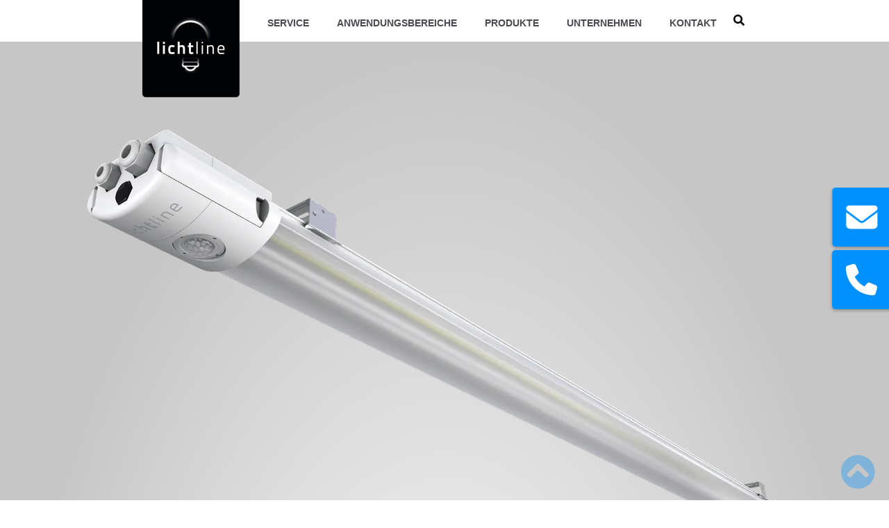

--- FILE ---
content_type: text/html;charset=utf-8
request_url: https://www.lichtline.com/produkte/industrylux-faro-x3-1500-140-motion-4000-k
body_size: 48508
content:
<!doctype html><html lang="de"><head>

    <meta charset="utf-8">
    <title>IndustryLUX FARO X3 1500-140 MOTION | 4.000 K</title>
    <link rel="shortcut icon" href="https://www.lichtline.com/hubfs/Homepage/Bilder/Favicon/favicon-256x256.png">
    <meta name="description" content="Flexible LED-Feuchtraumleuchte für alle Ansprüche, in verschiedenen Ausführungen und Resistenzen.">
    
    
    
   
    
    <meta name="viewport" content="width=device-width, initial-scale=1">

    
    <meta property="og:description" content="Flexible LED-Feuchtraumleuchte für alle Ansprüche, in verschiedenen Ausführungen und Resistenzen.">
    <meta property="og:title" content="IndustryLUX FARO X3 1500-140 MOTION | 4.000 K">
    <meta name="twitter:description" content="Flexible LED-Feuchtraumleuchte für alle Ansprüche, in verschiedenen Ausführungen und Resistenzen.">
    <meta name="twitter:title" content="IndustryLUX FARO X3 1500-140 MOTION | 4.000 K">

    

    
    <style>
a.cta_button{-moz-box-sizing:content-box !important;-webkit-box-sizing:content-box !important;box-sizing:content-box !important;vertical-align:middle}.hs-breadcrumb-menu{list-style-type:none;margin:0px 0px 0px 0px;padding:0px 0px 0px 0px}.hs-breadcrumb-menu-item{float:left;padding:10px 0px 10px 10px}.hs-breadcrumb-menu-divider:before{content:'›';padding-left:10px}.hs-featured-image-link{border:0}.hs-featured-image{float:right;margin:0 0 20px 20px;max-width:50%}@media (max-width: 568px){.hs-featured-image{float:none;margin:0;width:100%;max-width:100%}}.hs-screen-reader-text{clip:rect(1px, 1px, 1px, 1px);height:1px;overflow:hidden;position:absolute !important;width:1px}
</style>

<link rel="stylesheet" href="https://www.lichtline.com/hubfs/hub_generated/template_assets/1/53632609805/1744313022844/template_main.css">
    
<style>
/* Menu Item Styles */
.navigation-primary {
  position: absolute;
  top: 0px;
  left: 24%;
  z-index: 999;
  height: 50px;
  display: inline-flex;

}
@media screen and (min-width: 2400px){
  .navigation-primary {
    left: 30%;
  
  }
}
.navigation-primary a {
  color: #0091ff;
  font-size: 14px;
  font-weight: bold;
  text-decoration: none;
  text-transform: uppercase;
  /*padding-bottom: 10px;*/

}
a.Innenleuchten,  
a.Industrieleuchten,
a.Full,
a.Downloads,
a.Wissen,
a.Außenbeleuchtung,
a.Industriebeleuchtung,
a.Bürobeleuchtung,
a.Innenbeleuchtung,
a.Außenleuchten,
a.Besondere {

    font-size: 16px;
    text-transform: none;
    text-decoration: underline;
}


@media (max-width: 821px) {
  .navigation-primary {
    padding-bottom: 30px;
  }
}

  

@media (min-width: 821px) {
/* Active Menu Item Styles     a.menu-link.Beleuchtungskonfigurator.beleuchtungskonfigurator:after  */
  
a.menu-link.Lagerartikel:hover:after,
a.menu-link.Lagerartikel:focus:after {
  position: absolute;
  content: '';
  height: 3px;
  bottom: 17px; 
  margin: 0 auto;
  left: 0;
  right: 0;
  width: 78px;
  background: #0091ff;

  
/* optional animation */
  opacity: 1;
-o-transition:.5s;
  -ms-transition:.5s;
  -moz-transition:.5s;
  -webkit-transition:.5s;
  transition:.5s;
}
  
a.menu-link.Lagerartikel:after {
  position: absolute;
  content: '';
  height: 3px;
  bottom: 17px; 
  margin: 0 auto;
  left: 0;
  right: 0;
  width: 1%;
  background: #0091ff;
  opacity: 0;		  

}

a.menu-link.Lagerartikel:hover:after,
a.menu-link.Lagerartikel:focus:after {
  position: absolute;
  content: '';
  height: 3px;
  bottom: 17px; 
  margin: 0 auto;
  left: 0;
  right: 0;
  width: 78px;
  background: #0091ff;
  }
  a.menu-link.Lichtplanung:after,
  a.menu-link.Lichtlexikon:after {
    position: relative;
    content: 'Neu';
    bottom: 9px;
    margin: 0;
    left: 4px;
    width: 100%;
    background: #fff;
    color: #0091ff;
    border-radius: 5px;
    padding: 3px;
    font-weight: 600;
    font-size: 10px;

}
  
  
    a.menu-link.Fördermassnahmen:after {
    position: relative;
    content: 'BEG';
    bottom: 9px;
    margin: 0;
    left: 4px;
    width: 100%;
    background: #fff;
    color: #0091ff;
    border-radius: 5px;
    padding: 3px;
    font-weight: 600;
    font-size: 10px;

}
a.menu-link.Service.service:after {
  position: absolute;
  content: '';
  height: 3px;
  bottom: 17px;
  margin: 0 auto;
  left: 0;
  right: 0;
  width: 1%;
  background: #0091ff;
  opacity: 0;		  

}
a.menu-link.Service.service:hover:after,
a.menu-link.Service.service:focus:after {
  position: absolute;
  content: '';
  height: 3px;
  bottom: 17px; 
  margin: 0 auto;
  left: 0;
  right: 0;
  width: 60px;
  background: #0091ff;

/* optional animation */
  opacity: 1;
-o-transition:.5s;
  -ms-transition:.5s;
  -moz-transition:.5s;
  -webkit-transition:.5s;
  transition:.5s;
}	
/*
a.menu-link.active-item:before {
  position: absolute;
  content: '';
  height: 3px;
  bottom: 0px;
  margin: 0 0;
  left: 0;
  right: 0;
  width: 100%;
  background: #000;
  opacity: 1;		  
}
*/
a.menu-link.Anwendungsbereiche.anwendungsbereiche:after {
  position: absolute;
  content: '';
  height: 3px;
  bottom: 17px;
  margin: 0 auto;
  left: 0;
  right: 60px;
  width: 1%;
  background: #0091ff;
  opacity: 0;		  

}
a.menu-link.Anwendungsbereiche.anwendungsbereiche:hover:after,
a.menu-link.Anwendungsbereiche.anwendungsbereiche:focus:after {
  position: absolute;
  content: '';
  height: 3px;
  bottom: 17px; 
  margin: 0 auto;
  left: 0;
  right: 0;
  width: 175px;
  background: #0091ff;

/* optional animation */
  opacity: 1;
-o-transition:.5s;
  -ms-transition:.5s;
  -moz-transition:.5s;
  -webkit-transition:.5s;
  transition:.5s;
}
a.menu-link.Produkte:after {
  position: absolute;
  content: '';
  height: 3px;
  bottom: 17px; 
  margin: 0 auto;
  left: 0;
  right: 0;
  width: 1%;
  background: #0091ff;
  opacity: 0;		  

}

a.menu-link.Produkte:hover:after,
a.menu-link.Produkte:focus:after {
  position: absolute;
  content: '';
  height: 3px;
  bottom: 17px; 
  margin: 0 auto;
  left: 0;
  right: 0;
  width: 78px;
  background: #0091ff;

/* optional animation */
  opacity: 1;
-o-transition:.5s;
  -ms-transition:.5s;
  -moz-transition:.5s;
  -webkit-transition:.5s;
  transition:.5s;
}
a.menu-link.Company:after,
a.menu-link.Unternehmen:after {
  position: absolute;
  content: '';
  height: 3px;
  bottom: 17px; 
  margin: 0 auto;
  left: 0;
  right: 0;
  width: 1%;
  background: #0091ff;
  opacity: 0;		  

}
a.menu-link.Company:hover:after,
a.menu-link.Company:focus:after,
a.menu-link.Unternehmen:hover:after,
a.menu-link.Unternehmen:focus:after {
  position: absolute;
  content: '';
  height: 3px;
  bottom: 17px; 
  margin: 0 auto;
  left: 0;
  right: 0;
  width: 109px;
  background: #0091ff;

/* optional animation */
  opacity: 1;
-o-transition:.5s;
  -ms-transition:.5s;
  -moz-transition:.5s;
  -webkit-transition:.5s;
  transition:.5s;
}
 a.menu-link.Company:hover:after,
  a.menu-link.Company:focus:after {
    width: 70px;
  } 
    
.navigation-primary a.active-item {
  position: relative;
}
a.menu-link.Unternehmen:after {
  position: absolute;
  content: '';
  height: 3px;
  bottom: 17px; 
  margin: 0 auto;
  left: 0;
  right: 0;
  width: 1%;
  background: #0091ff;
  opacity: 0;		  

}
a.menu-link.Kontakt:after {
  position: absolute;
  content: '';
  height: 3px;
  bottom: -9px; 
  margin: 0 auto;
  left: 0;
  right: 0;
  width: 1%;
  background: #0091ff;
  opacity: 0;		  

}

a.menu-link.Kontakt:hover:after,
a.menu-link.Kontakt:focus:after {
  position: absolute;
  content: '';
  height: 3px;
  bottom: -9px; 
  margin: 0 auto;
  left: 0;
  right: 0;
  width: 66px;
  background: #0091ff;

/* optional animation */
  opacity: 1;
-o-transition:.5s;
  -ms-transition:.5s;
  -moz-transition:.5s;
  -webkit-transition:.5s;
  transition:.5s;
}



}

.navigation-primary .submenu.level-1 > li > a.active-item:after,
.navigation-primary .submenu.level-1 > li > a.active-branch:after {
  bottom: -3px;
  content: '';
  height: 2px;
  left: 0;
  position: absolute;
  width: 1%;


}

@media (max-width: 821px) {
  .navigation-primary .submenu.level-1 > li > a.active-item:after {
    display: none;
  }
}


/* Menu */

.submenu {
  float: none;
  list-style: none;
  margin: 0;
  padding: 0;
  z-index: 7;

  }

@media (max-width: 821px) {
  .submenu {
    display: none;
  }

  input[type='checkbox']:checked ~ .submenu {
    display: block;

  }

  .submenu > .has-submenu {
    position: relative;
  }

  .submenu > li > a {
    display: block;
    width: 200%;
  }

  .submenu > .has-submenu > a {
    width: 100%;
  }
    
    nav.navigation-primary {
    width: 80%;
    z-index: 7;
    display: inline-block;

  }
}

/* Top Level Menu */

.submenu.level-1 {
  display: inline-block;
}

.submenu.level-1 > li {
  display: inline-block;
  margin-right: 30px;
  position: relative;
}

.submenu.level-1 > li:last-child {
  margin-right: 0;
}

@media screen and (min-width: 821px) and (max-width: 1100px) {
  .submenu.level-1 > li {
    margin-right: 20px;
  }
}

@media (max-width: 821px) {
  .submenu.level-1 {
    width: 100%;
  }

  .submenu.level-1 > li {
    display: block;
    margin-right: 0;
    padding: 0;
    width: 100%;
  }

  .submenu.level-1 > li > a {
    padding: 10px 30px;
  }
}

/* Child Menus */

.submenu.level-1 > li.has-submenu:hover .submenu.level-2,
.submenu.level-1 > li.has-submenu.focus .submenu.level-2 {
  left: 0px;
  opacity: 1;
  color: #000;
  }

.submenu.level-1 > li.has-submenu:hover:last-child .submenu.level-2,
.submenu.level-1 > li.has-submenu.focus:last-child .submenu.level-2 {
  left: auto;
  right: 0;
}

.submenu.level-2 .menu-item {
  margin: 0;
}

.submenu.level-2 .menu-link {
  display: block;
  padding: 1px 10px;
  transition: background-color 0.3s;
}

.submenu.level-2 .menu-link:hover,
.submenu.level-2 .menu-link:focus {
  cursor: pointer;
  transition: background-color 0.3s;
}

@media (max-width: 821px) {
  .submenu.level-2 {
    border: none;
    opacity: 1;
    position: static;
    visibility: visible;
    width: 100%;
  }


  .submenu.level-2 .menu-link {
    padding: 10px 50px;
    transition: none;
    background-color: #0091ff;

  }

  .submenu.level-2 .menu-link:hover {
    background-color: inherit;
  }

  .submenu.level-2 .menu-link:hover,
  .submenu.level-2 .menu-link:focus {
    transition: none;
  }
}

.submenu.level-3 .menu-item .menu-link {
    padding-left: 10px;
    text-decoration: none;
    text-transform: none;
    font-weight: normal;
    font-size: 14px;
}



@media (max-width: 821px) {
  .submenu.level-3 .menu-link {
    padding: 10px 70px;
  }
  .submenu.level-3 .menu-item .menu-link {
  padding-left: 50px;
  text-decoration: none;
  text-transform: none;
  font-weight: normal;
  font-size: 14px;
}
}

/* Mobile Navigation Toggles */

.submenu-toggle,
#nav-toggle,
.header__navigation-toggle,
.menu-child-toggle-icon {
  display: none;
}

@media screen and (max-width: 821px) {

  body {
  overflow-x: hidden;
  }


  .navigation-primary {
    position: absolute;
    left: 0px;
    height: auto;
    top: 0px;
    background-color: #0091ff;
    display: flex;
    flex-direction: column;
    align-items: center;
    width: 20%;
    transform: translateX(-100%);
    transition: transform 0.5s ease-in;
    opacity: 0;
    
  
  }

  .nav-active {
    transform: translateX(0%);
    opacity: 1;
    overflow-x: hidden;


  }

li.has-submenu {
  background-color: #0091ff;
  
}

  .header__navigation-toggle,
  .menu-child-toggle-icon {
    cursor: pointer;
    display: block;
  }

  #nav-toggle:checked ~ .header__navigation {
    display: block;
  }

  .header__mobile-menu-open-icon {
    display: block;
  }

  .header__mobile-menu-close-icon {
    display: none;
  }

  /* prettier-ignore */
  #nav-toggle:checked + .header__navigation-toggle .header__mobile-menu-open-icon {
    display: none;
  }

  /* prettier-ignore */
  #nav-toggle:checked + .header__navigation-toggle .header__mobile-menu-close-icon {
    display: block;
  }

  .menu-arrow {
    border: none;
    cursor: pointer;
    padding: 10px 30px;
    position: absolute;
    right: 0;
    top: 0;
    width: auto;
  }

  .header__navigation-toggle svg, .menu-arrow svg {
    fill: #FFF;
  }

  input[type='checkbox']:checked ~ .menu-arrow svg {
    transform: rotate(180deg);
    transform-origin: 50% 50%;
    transition: transform 0.4s;
  }
}


/* HubSpot Editor Styles */

.hs-inline-edit .submenu.level-1 > li.has-submenu:hover .submenu.level-2,
.hs-inline-edit > li.has-submenu.focus .submenu.level-2 {
  visibility: hidden;
}

.submenu.level-2 .menu-item .menu-link {
    /*background-color: #FFF;*/
    color: #000;
    display: block;
    /*padding: 10px 30px;*/
    /* padding: 0px 30px;*/
    margin: 0px 0px;
    line-height: 30px;
    transition: background-color 0.3s;
}
/*hover Effekt */

.submenu.level-2 .menu-item .menu-link:hover,
.submenu.level-2 .menu-item .menu-link:focus {
    /* background-color: #D0D2D4;*/
    cursor: pointer;
    transition: background-color 0.3s;
    color: #000;
}


/* old menu*/


@media screen and (min-width: 821px) {
  
body .navigation-primary a:hover,
body .navigation-primary a:focus,
.header__language-switcher-label-current:hover,
.header__language-switcher-label-current:focus,
.header__language-switcher .lang_list_class li:hover a,
.header__language-switcher .lang_list_class li a:focus {
    color: #0091ff;
}

body .submenu.level-2 .menu-item .menu-link:hover,
body .submenu.level-2 .menu-item .menu-link:focus,
body .submenu.level-2>li:first-child:hover:before,
body .submenu.level-2>li:first-child.focus:before {
    background-color: #0091ff !important;
}
.submenu.level-1>li>.active-branch,
.submenu.level-1>li>a.active-item {
  border-bottom: 3px solid #0091ff !important;
  color: #0091ff !important;

}
 .header__language-switcher .lang_list_class:before {
    border: none !important;
  }
  .header__language-switcher--label-current:after {
  position: absolute;
  content: '';
  height: 3px;
  bottom: 3px; 
  margin: 0 auto;
  left: 0;
  right: 0;
  width: 1%;
  background: #0091ff;
  opacity: 0;		  

}

.header__language-switcher--label-current:hover:after,
.header__language-switcher--label-current:focus:after {
  position: absolute;
  content: '';
    height: 3px;
    bottom: 3px;
    margin: 0 auto;
    left: 30px;
    right: 0;
    width: 70px;
  background: #0091ff;

/* optional animation */
  opacity: 1;
-o-transition:.5s;
  -ms-transition:.5s;
  -moz-transition:.5s;
  -webkit-transition:.5s;
  transition:.5s;
}

  .header__language-switcher--label-current {
    font-family: 'Helvetica';
    font-size: 14px;
    font-weight: bold;
    text-transform: uppercase;
  }
.header__language-switcher .lang_list_class li a,
  a.lang_switcher_link {
    color: #fff;
    font-family: 'Helvetica';
    font-size: 14px;
  }
.header__language-switcher .lang_list_class li:hover a,
.header__language-switcher .lang_list_class li a:focus, 
  a.lang_switcher_link:hover {
    color: #000;
  }
  .header__language-switcher .lang_list_class li:hover {
    background: #0091ff;
  }

  .lang_list_class li {
    background: #0091ff;
  }
.lang_list_class {
    width: 100%;
  }
/*
.submenu.level-2>li>a.active-branch {
  border-bottom: 1px solid #fff;
.header__language-switcher .lang_list_class li:hover,
}
*/
 
a.menu-link.active-item {
  color: #000 !important;

}
li.has-submenu.menu-item.hs-skip-lang-url-rewrite>a.menu-link.active-item,
a.menu-link.active-branch,
a.Innenleuchten,  
a.Industrieleuchten,  
a.Lagerartikel,
a.Full,
a.Downloads,
a.Wissen,
a.Außenbeleuchtung,
a.Industriebeleuchtung,
a.Bürobeleuchtung,
a.Innenbeleuchtung,
a.Außenleuchten,
a.Besondere {
    border-bottom: 1px solid #fff;
    font-weight: bold !important;
}

/*a.menu-link.active-branch,
a.menu-link.active-item,*/
a.menu-link.Innenleuchten,  
a.menu-link.Industrieleuchten,  
a.menu-link.Full,
a.menu-link.Downloads,
a.menu-link.Wissen,
a.menu-link.Außenbeleuchtung,
a.menu-link.Industriebeleuchtung,
a.menu-link.Bürobeleuchtung,
a.menu-link.Besondere,
a.menu-link.Außenleuchten,
a.menu-link.Innenbeleuchtung,
a.menu-link.Full {
  
  font-weight: bold !important;

}


a.menu-link.uns {
    padding-top: 15px;
    
}



.submenu.level-2 .Werkstattbeleuchtung,
.submenu.level-2 .Videos {
    padding-bottom: 10px;
}

.submenu.level-2 {
    display: inline-flex;
    background-color: #0091ff !important;
}

.navigation-primary a {
    color: #494A52;
    font-family: Helvetica;
    font-size: 22px;
    font-weight: 300;
    line-height: 40px;
}

.navigation-primary a.active-item {
    font-weight: 600;
    position: relative;
}

.navigation-primary .submenu.level-1>li>a.active-item:after {
    background-color: #494A52;
    bottom: -3px;
    content: "";
    height: 2px;
    left: 0;
    position: absolute;
    width: 100%;
}
body .navigation-primary .submenu.level-1>li>a.active-item:after {
  background-color: #0091ff;
}
.navigation-primary .submenu {
    list-style: none;
    margin: 0;
    padding: 10px 0px;
}

.navigation-primary .submenu a,
.navigation-primary .submenu p {
    text-decoration: none;
}

.submenu-toggle {
    display: none;
}

.submenu.level-1 {
    display: inline-flex;
    white-space: nowrap;
}

.submenu.level-1>li {
    display: inline-block;
    padding: 21px 10px;
    text-transform: uppercase;
}

.submenu.level-1>li.has-submenu {
    position: relative;
    /*top: -4px;
    padding-top: 24px;*/
    top: -27px;
    padding: 48px 10px;
}



.submenu.level-2 {
    
    position: absolute;
    text-transform: none;
    top: 100%;
    display: none;
}

.submenu.level-2.Service,
.submenu.level-2.Service:hover {
    margin-left: -29px;
}

.submenu.level-2.Anwendungsbereiche,
.submenu.level-2.Anwendungsbereiche:hover {
    margin-left: -29px;
}

.submenu.level-2.Produkte,
.submenu.level-2.Produkte:hover {
    margin-left: -29px;
}
.submenu.level-2.Lagerartikel,
.submenu.level-2.Lagerartikel:hover {
    margin-left: -29px;
}  
  /* Abverkauf */
  
  #productspage > ul > li:nth-child(3) > ul > li:nth-child(4) > ul > li > a {
    font-weight: 500;
    font-size: 14px !important;
  }
.submenu.level-2.Company,
.submenu.level-2.Company:hover,
.submenu.level-2.Unternehmen,
.submenu.level-2.Unternehmen:hover {
  margin-left: -30px;
  }
  .submenu.level-2.Kontakt,
  .submenu.level-2.Kontakt:hover {
    margin-left: 65px;
    }
  

.submenu.level-1 > li.has-submenu:hover:last-child .submenu.level-2, .submenu.level-1 > li.has-submenu.focus:last-child .submenu.level-2 {
left: auto;
right: -62px;
}

/*all subs*/

.submenu.level-2 .menu-item .menu-link {
    /*background-color: #FFF;*/
    color: #FFF;
    display: block;
    /*padding: 10px 30px;*/
    /* padding: 0px 30px;*/
    margin: 0px 30px;
    line-height: 30px;
    transition: background-color 0.3s;
}



/*hover Effekt */

.submenu.level-2 .menu-item .menu-link:hover,
.submenu.level-2 .menu-item .menu-link:focus {
    /* background-color: #D0D2D4;*/
    cursor: pointer;
    transition: background-color 0.3s;
    color: #000;
}


/*only Sub1*/

.submenu.level-1 .menu-item .menu-link {
    text-transform: uppercase;
    font-weight: bold;
    font-size: 14px;
}

a.menu-link.Bürobeleuchtung,
a.menu-link.Außenbeleuchtung,
a.menu-link.Außenleuchten,  
a.menu-link.Industriebeleuchtung {
    border-bottom: #fff 1px solid;
    width: min-content;

}


/*only Sub2*/

.submenu.level-2 .menu-item .menu-link {
    text-decoration: none;
    text-transform: none;
    font-weight: normal;
    font-size: 14px;
}


/*only Sub3*/

.submenu.level-3 .menu-item .menu-link {
    /*padding-left: 60px;*/
    text-decoration: none;
    text-transform: none;
    font-weight: normal;
    font-size: 14px;
}
.menu-link.Beratung,
.menu-link.Katalog,
.menu-link.Licht-Lexikon,
.menu-link.Außenanlagen,
.menu-link.Fachmarktbeleuchtung,
.menu-link.Bildungseinrichtungen,
.menu-link.Mastleuchten,
.menu-link.Anbauleuchten,
.menu-link.Feuchtraumleuchten {
    padding-top: 15px;
}

.submenu.level-1>li.has-submenu:hover .submenu.level-2
/*.submenu.level-1>li.has-submenu.focus .submenu.level-2*/ {
    left: 0;
    opacity: 1;
    display: inline-flex;
}

.submenu.level-1>li.has-submenu:hover:last-child .submenu.level-2, .submenu.level-1>li.has-submenu.focus:last-child .submenu.level-2 {
display: block;

}


/* Hide navigation dropdown in the inline editor */

.hs-inline-edit .submenu.level-1>li.has-submenu:hover .submenu.level-2,
.hs-inline-edit>li.has-submenu.focus .submenu.level-2 {
    visibility: hidden;
}

}

  @media screen and (max-width: 821px) {

  .submenu.level-1 .menu-item .menu-link {
  color: #FFF;
  
  
  }

a.menu-link.ueber-uns,
a.menu-link.Referenzen,
a.menu-link.News,
a.menu-link.jobs-karriere {
    font-weight: normal;
    font-size: 14px;
    text-decoration: none;
    text-transform: none;
}

}

@media screen and (min-width: 821px) and (max-width: 1399px) {
  a.menu-link.uns,
  a.menu-link.Referenzen,
  a.menu-link.News,
  a.menu-link.Jobs {
      font-weight: normal !important;
      font-size: 14px;
  }
  .menu-arrow {
    display:none;
    }
  .submenu.level-1>li {
    margin-right: 20px;
  }
  .submenu.level-2.Produkte,
  .submenu.level-2.Produkte:hover {
    margin-left: -490px;
}
  .submenu.level-2.Lagerartikel,
  .submenu.level-2.Lagerartikel:hover {
    margin-left: -260px;
}  

}
@media screen and (min-width: 821px) and (max-width: 1800px) {
    .submenu.level-2.Produkte,
  .submenu.level-2.Produkte:hover {
    margin-left: -490px;
}
}
@media screen and (min-width: 821px) {
  /* Archiv */ 
  /*
  #productspage > ul > li:nth-child(3) > ul > li.no-submenu.menu-item.hs-skip-lang-url-rewrite > a {
    position: absolute;
    top: 100px;
    font-weight: 600;
    border-bottom: 1px solid #fff;
  }  
  #productspage > ul > li:nth-child(3) > ul > li.no-submenu.menu-item.hs-skip-lang-url-rewrite > a:hover {
    text-decoration: none;
    color: #000 !important;
    cursor: pointer !important;
  }
  #productspage > ul > li:nth-child(3) > ul > li:nth-child(5) > a:hover {
    color: #fff !important;
    cursor: auto !important;    
  }
  */
  .submenu.level-1>li.has-submenu:hover .Company.submenu.level-2,
.submenu.level-1>li.has-submenu .Company:hover .submenu.level-2,  
  .submenu.level-1>li.has-submenu:hover .Unternehmen.submenu.level-2,
.submenu.level-1>li.has-submenu .Unternehmen:hover .submenu.level-2
/*.submenu.level-1>li.has-submenu.Unternehmen:focus .submenu.level-2*/ {
    display: inline-block;
}

.submenu.level-1 {

position: relative;
margin: 0 auto;
}

.submenu.level-2 {

position: absolute;
top: 95px;

}
a.menu-link.active-item,
a.menu-link.Service,
a.menu-link.Anwendungsbereiche,
a.menu-link.Produkte,
a.menu-link.Unternehmen,
a.menu-link.Company {
  margin-bottom: 30px;
}

.menu-arrow {
display:none;
}

a.menu-link.uns,
a.menu-link.Referenzen,
a.menu-link.News,
a.menu-link.Jobs {
    font-weight: normal !important;
    font-size: 14px !important;
    
}
}
a.contact-info {
    text-transform: uppercase;
    font-weight: bold;
    font-size: 14px;
    position: relative;
    top: -4px;
    padding: 0px 10px;
    margin-left: 20px;
    font-family: Helvetica;
    color: #000;
}
a.contact-info:after {
  position: absolute;
  content: '';
  height: 3px;
  bottom: -8px; 
  margin: 0 auto;
  left: 0;
  right: 0;
  width: 1%;
  background: #0091ff;
  opacity: 0;		  

}

a.contact-info:hover:after,
a.contact-info:focus:after {
  position: absolute;
  content: '';
  height: 3px;
  bottom: -8px; 
  margin: 0 auto;
  left: 0;
  right: 0;
  width: 90px;
  background: #0091ff;

/* optional animation */
  opacity: 1;
-o-transition:.5s;
  -ms-transition:.5s;
  -moz-transition:.5s;
  -webkit-transition:.5s;
  transition:.5s;
}


.contact-info-div {
  background-color: #0091ff;
  height: 200px;
  width: 100px;
  display:none;
}
.a.contact-info>.contact-info-div{
  position: relative;
  top: -4px;
  padding-top: 24px;
  display: block;
}


.submenu.level-2.Kontakt, .submenu.level-2.Kontakt:hover {
  margin-right: -28px;
}
.submenu.level-1 {
    top: -18px;
    margin-left: 30px;
}



/* Mobile */

@media (max-width: 821px) {
  .submenu.level-1 {
    margin-left: 0;
}
  .navigation-primary {
    padding-bottom: 0px;
  }
  a.menu-link.Kontakt.kontakt {
    padding-bottom: 30px;
  }
  .submenu.level-2 .menu-link {
    text-transform: unset;
  } 

  .navigation-primary .submenu.level-1 > li > a.active-item:after {
    display: none;
  }

  .submenu {
    display: none;
  }

  input[type='checkbox']:checked ~ .submenu {
    display: block;

  }

  .submenu > .has-submenu {
    position: relative;
  }

  .submenu > li > a {
    display: block;
    width: 100%;
  }

  .submenu > .has-submenu > a {
    width: 100%;
  }
    
    nav.navigation-primary {
    width: 80%;
    z-index: 7;
    display: inline-block;

  }

  .submenu.level-1 {
    width: 100%;
  }

  .submenu.level-1 > li {
    display: block;
    margin-right: 0;
    padding: 0;
    width: 100%;
  }

  .submenu.level-1 > li > a {
    padding: 10px 30px;
  }

  .submenu.level-2 {
    border: none;
    opacity: 1;
    position: static;
    visibility: visible;
    width: 100%;
  }


  .submenu.level-2 .menu-link {
    padding: 10px 50px;
    transition: none;
    background-color: #0091ff;

  }

  .submenu.level-2 .menu-link:hover {
    background-color: inherit;
  }

  .submenu.level-2 .menu-link:hover,
  .submenu.level-2 .menu-link:focus {
    transition: none;
  }


  body {
  overflow-x: hidden;
  }


  .navigation-primary {
    position: absolute;
    left: 0px;
    height: auto;
    top: 15px;
    background-color: #0091ff;
    display: flex;
    flex-direction: column;
    align-items: center;
    width: 20%;
    transform: translateX(0%);
    transition: transform 0.5s ease-in;
    opacity: 1;
    
  
  }
  .logo_desktop {
    display: none;
  }

  .nav-active {
    transform: translateX(0%);
    opacity: 1;
    overflow-x: hidden;


  }

li.has-submenu {
  background-color: #0091ff;
  
}

  .header__navigation-toggle,
  .menu-child-toggle-icon {
    cursor: pointer;
    display: block;
  }

  #nav-toggle:checked ~ .header__navigation {
    display: block;
  }

  .header__mobile-menu-open-icon {
    display: block;
  }

  .header__mobile-menu-close-icon {
    display: none;
  }

  /* prettier-ignore */
  #nav-toggle:checked + .header__navigation-toggle .header__mobile-menu-open-icon {
    display: none;
  }

  /* prettier-ignore */
  #nav-toggle:checked + .header__navigation-toggle .header__mobile-menu-close-icon {
    display: block;
  }

  .menu-arrow {
    border: none;
    cursor: pointer;
    padding: 10px 30px;
    position: absolute;
    right: 0;
    top: 0;
    width: auto;
  }

  .header__navigation-toggle svg, .menu-arrow svg {
    fill: #FFF;
  }

  input[type='checkbox']:checked ~ .menu-arrow svg {
    transform: rotate(180deg);
    transform-origin: 50% 50%;
    transition: transform 0.4s;
  }

  .submenu.level-3 .menu-link {
    padding: 10px 70px;
  }
  .submenu.level-3 .menu-item .menu-link {
  padding-left: 50px;
  text-decoration: none;
  text-transform: none;
  font-weight: normal;
  font-size: 14px;
}


  .submenu.level-1 .menu-item .menu-link {
  color: #FFF;
  
  
  }
a.menu-link.uns,
a.menu-link.Referenzen,
a.menu-link.News,
a.menu-link.Jobs {
    font-weight: normal;
    font-size: 14px;
    text-decoration: none;
    text-transform: none;
}
a.Innenleuchten,  
a.Industrieleuchten,
a.Full,
a.Downloads,
a.Wissen,
a.Außenbeleuchtung,
a.Industriebeleuchtung,
a.Bürobeleuchtung,
a.Innenbeleuchtung,
a.Außenleuchten,
a.Besondere {

    font-size: 14px;
    text-transform: none;
    text-decoration: none;
}
}

@media (min-width: 821px) and (max-width: 1100px) {
  .navigation-primary {
    left: 8%;
  }
}
@media (min-width: 468px) and (max-width: 821px) {
  nav.navigation-primary{
    width: 50%;
    top: 10px !important;
  }
  .submenu .level-2 .Company,
  .submenu .level-2 .Unternehmen {
    z-index: 55;
  }

}
@media (min-width: 1100px) and (max-width: 1400px) {
  .navigation-primary {
    left: 16%;
  }
}

@media (max-width:468px) {
  .submenu.level-1>li>a {
    padding-left: 15px;
  }
  .submenu.level-2 .menu-link {
    padding-left: 25px;
  }
  .submenu.level-3 .menu-item .menu-link {
    padding-left: 35px;
  }
}

.header__search.header--element.active {
  z-index: 99;
}

#productspage > ul > li:nth-child(3) > ul > li:nth-child(4) > a:hover,
#productspage > ul > li:nth-child(3) > ul > li:nth-child(4) > a:focus {
  color: #fff !important;
  cursor: auto !important; 
}     
  
  
/* Search Input */
  
  .hs-search-field {
  position: relative;
  opacity: 1;
}
.hs-search-field__input {
  box-sizing: border-box;
  width: 100%;
}
.hs-search-field__bar button svg {
  height: 10px;
}
.hs-search-field__suggestions {
  margin: 0;
  padding: 0;
  list-style: none;
}
.hs-search-field--open .hs-search-field__suggestions {
  border: 1px solid #000;
}
.hs-search-field__suggestions li {
  display: block;
  margin: 0;
  padding: 0;
}
.hs-search-field__suggestions #results-for {
  font-weight: bold;
}
.hs-search-field__suggestions a,
.hs-search-field__suggestions #results-for {
  display: block;
}
.hs-search-field__suggestions a:hover,
.hs-search-field__suggestions a:focus {
  background-color: rgba(0, 0, 0, 0.1);
  outline: none;
}

button.glyphicon {
    position: relative;
    top: 24px;
    right: 150px;
    color: #000;
    background-color: red;
    border: none;
    margin-left: 100px;
    padding: 0px 100px 0px 0px;

}

button.glyphicon:focus,
button.glyphicon:active,
button.glyphicon:hover {
    color: #0091ff;
    border: none;
}


button.glyphicon:active ~ .hs-search-field,
button.glyphicon:focus ~ .hs-search-field,
button.glyphicon:focus-within ~ .hs-search-field {

transform: translateY(100%);
  transition: .7s ease-in-out;
  opacity: 1;
  width: 200px;

}
[data-aos][data-aos][data-aos-duration="50"],body[data-aos-duration="50"] [data-aos]{transition-duration:50ms}[data-aos][data-aos][data-aos-delay="50"],body[data-aos-delay="50"] [data-aos]{transition-delay:0}[data-aos][data-aos][data-aos-delay="50"].aos-animate,body[data-aos-delay="50"] [data-aos].aos-animate{transition-delay:50ms}[data-aos][data-aos][data-aos-duration="100"],body[data-aos-duration="100"] [data-aos]{transition-duration:.1s}[data-aos][data-aos][data-aos-delay="100"],body[data-aos-delay="100"] [data-aos]{transition-delay:0}[data-aos][data-aos][data-aos-delay="100"].aos-animate,body[data-aos-delay="100"] [data-aos].aos-animate{transition-delay:.1s}[data-aos][data-aos][data-aos-duration="150"],body[data-aos-duration="150"] [data-aos]{transition-duration:.15s}[data-aos][data-aos][data-aos-delay="150"],body[data-aos-delay="150"] [data-aos]{transition-delay:0}[data-aos][data-aos][data-aos-delay="150"].aos-animate,body[data-aos-delay="150"] [data-aos].aos-animate{transition-delay:.15s}[data-aos][data-aos][data-aos-duration="200"],body[data-aos-duration="200"] [data-aos]{transition-duration:.2s}[data-aos][data-aos][data-aos-delay="200"],body[data-aos-delay="200"] [data-aos]{transition-delay:0}[data-aos][data-aos][data-aos-delay="200"].aos-animate,body[data-aos-delay="200"] [data-aos].aos-animate{transition-delay:.2s}[data-aos][data-aos][data-aos-duration="250"],body[data-aos-duration="250"] [data-aos]{transition-duration:.25s}[data-aos][data-aos][data-aos-delay="250"],body[data-aos-delay="250"] [data-aos]{transition-delay:0}[data-aos][data-aos][data-aos-delay="250"].aos-animate,body[data-aos-delay="250"] [data-aos].aos-animate{transition-delay:.25s}[data-aos][data-aos][data-aos-duration="300"],body[data-aos-duration="300"] [data-aos]{transition-duration:.3s}[data-aos][data-aos][data-aos-delay="300"],body[data-aos-delay="300"] [data-aos]{transition-delay:0}[data-aos][data-aos][data-aos-delay="300"].aos-animate,body[data-aos-delay="300"] [data-aos].aos-animate{transition-delay:.3s}[data-aos][data-aos][data-aos-duration="350"],body[data-aos-duration="350"] [data-aos]{transition-duration:.35s}[data-aos][data-aos][data-aos-delay="350"],body[data-aos-delay="350"] [data-aos]{transition-delay:0}[data-aos][data-aos][data-aos-delay="350"].aos-animate,body[data-aos-delay="350"] [data-aos].aos-animate{transition-delay:.35s}[data-aos][data-aos][data-aos-duration="400"],body[data-aos-duration="400"] [data-aos]{transition-duration:.4s}[data-aos][data-aos][data-aos-delay="400"],body[data-aos-delay="400"] [data-aos]{transition-delay:0}[data-aos][data-aos][data-aos-delay="400"].aos-animate,body[data-aos-delay="400"] [data-aos].aos-animate{transition-delay:.4s}[data-aos][data-aos][data-aos-duration="450"],body[data-aos-duration="450"] [data-aos]{transition-duration:.45s}[data-aos][data-aos][data-aos-delay="450"],body[data-aos-delay="450"] [data-aos]{transition-delay:0}[data-aos][data-aos][data-aos-delay="450"].aos-animate,body[data-aos-delay="450"] [data-aos].aos-animate{transition-delay:.45s}[data-aos][data-aos][data-aos-duration="500"],body[data-aos-duration="500"] [data-aos]{transition-duration:.5s}[data-aos][data-aos][data-aos-delay="500"],body[data-aos-delay="500"] [data-aos]{transition-delay:0}[data-aos][data-aos][data-aos-delay="500"].aos-animate,body[data-aos-delay="500"] [data-aos].aos-animate{transition-delay:.5s}[data-aos][data-aos][data-aos-duration="550"],body[data-aos-duration="550"] [data-aos]{transition-duration:.55s}[data-aos][data-aos][data-aos-delay="550"],body[data-aos-delay="550"] [data-aos]{transition-delay:0}[data-aos][data-aos][data-aos-delay="550"].aos-animate,body[data-aos-delay="550"] [data-aos].aos-animate{transition-delay:.55s}[data-aos][data-aos][data-aos-duration="600"],body[data-aos-duration="600"] [data-aos]{transition-duration:.6s}[data-aos][data-aos][data-aos-delay="600"],body[data-aos-delay="600"] [data-aos]{transition-delay:0}[data-aos][data-aos][data-aos-delay="600"].aos-animate,body[data-aos-delay="600"] [data-aos].aos-animate{transition-delay:.6s}[data-aos][data-aos][data-aos-duration="650"],body[data-aos-duration="650"] [data-aos]{transition-duration:.65s}[data-aos][data-aos][data-aos-delay="650"],body[data-aos-delay="650"] [data-aos]{transition-delay:0}[data-aos][data-aos][data-aos-delay="650"].aos-animate,body[data-aos-delay="650"] [data-aos].aos-animate{transition-delay:.65s}[data-aos][data-aos][data-aos-duration="700"],body[data-aos-duration="700"] [data-aos]{transition-duration:.7s}[data-aos][data-aos][data-aos-delay="700"],body[data-aos-delay="700"] [data-aos]{transition-delay:0}[data-aos][data-aos][data-aos-delay="700"].aos-animate,body[data-aos-delay="700"] [data-aos].aos-animate{transition-delay:.7s}[data-aos][data-aos][data-aos-duration="750"],body[data-aos-duration="750"] [data-aos]{transition-duration:.75s}[data-aos][data-aos][data-aos-delay="750"],body[data-aos-delay="750"] [data-aos]{transition-delay:0}[data-aos][data-aos][data-aos-delay="750"].aos-animate,body[data-aos-delay="750"] [data-aos].aos-animate{transition-delay:.75s}[data-aos][data-aos][data-aos-duration="800"],body[data-aos-duration="800"] [data-aos]{transition-duration:.8s}[data-aos][data-aos][data-aos-delay="800"],body[data-aos-delay="800"] [data-aos]{transition-delay:0}[data-aos][data-aos][data-aos-delay="800"].aos-animate,body[data-aos-delay="800"] [data-aos].aos-animate{transition-delay:.8s}[data-aos][data-aos][data-aos-duration="850"],body[data-aos-duration="850"] [data-aos]{transition-duration:.85s}[data-aos][data-aos][data-aos-delay="850"],body[data-aos-delay="850"] [data-aos]{transition-delay:0}[data-aos][data-aos][data-aos-delay="850"].aos-animate,body[data-aos-delay="850"] [data-aos].aos-animate{transition-delay:.85s}[data-aos][data-aos][data-aos-duration="900"],body[data-aos-duration="900"] [data-aos]{transition-duration:.9s}[data-aos][data-aos][data-aos-delay="900"],body[data-aos-delay="900"] [data-aos]{transition-delay:0}[data-aos][data-aos][data-aos-delay="900"].aos-animate,body[data-aos-delay="900"] [data-aos].aos-animate{transition-delay:.9s}[data-aos][data-aos][data-aos-duration="950"],body[data-aos-duration="950"] [data-aos]{transition-duration:.95s}[data-aos][data-aos][data-aos-delay="950"],body[data-aos-delay="950"] [data-aos]{transition-delay:0}[data-aos][data-aos][data-aos-delay="950"].aos-animate,body[data-aos-delay="950"] [data-aos].aos-animate{transition-delay:.95s}[data-aos][data-aos][data-aos-duration="1000"],body[data-aos-duration="1000"] [data-aos]{transition-duration:1s}[data-aos][data-aos][data-aos-delay="1000"],body[data-aos-delay="1000"] [data-aos]{transition-delay:0}[data-aos][data-aos][data-aos-delay="1000"].aos-animate,body[data-aos-delay="1000"] [data-aos].aos-animate{transition-delay:1s}[data-aos][data-aos][data-aos-duration="1050"],body[data-aos-duration="1050"] [data-aos]{transition-duration:1.05s}[data-aos][data-aos][data-aos-delay="1050"],body[data-aos-delay="1050"] [data-aos]{transition-delay:0}[data-aos][data-aos][data-aos-delay="1050"].aos-animate,body[data-aos-delay="1050"] [data-aos].aos-animate{transition-delay:1.05s}[data-aos][data-aos][data-aos-duration="1100"],body[data-aos-duration="1100"] [data-aos]{transition-duration:1.1s}[data-aos][data-aos][data-aos-delay="1100"],body[data-aos-delay="1100"] [data-aos]{transition-delay:0}[data-aos][data-aos][data-aos-delay="1100"].aos-animate,body[data-aos-delay="1100"] [data-aos].aos-animate{transition-delay:1.1s}[data-aos][data-aos][data-aos-duration="1150"],body[data-aos-duration="1150"] [data-aos]{transition-duration:1.15s}[data-aos][data-aos][data-aos-delay="1150"],body[data-aos-delay="1150"] [data-aos]{transition-delay:0}[data-aos][data-aos][data-aos-delay="1150"].aos-animate,body[data-aos-delay="1150"] [data-aos].aos-animate{transition-delay:1.15s}[data-aos][data-aos][data-aos-duration="1200"],body[data-aos-duration="1200"] [data-aos]{transition-duration:1.2s}[data-aos][data-aos][data-aos-delay="1200"],body[data-aos-delay="1200"] [data-aos]{transition-delay:0}[data-aos][data-aos][data-aos-delay="1200"].aos-animate,body[data-aos-delay="1200"] [data-aos].aos-animate{transition-delay:1.2s}[data-aos][data-aos][data-aos-duration="1250"],body[data-aos-duration="1250"] [data-aos]{transition-duration:1.25s}[data-aos][data-aos][data-aos-delay="1250"],body[data-aos-delay="1250"] [data-aos]{transition-delay:0}[data-aos][data-aos][data-aos-delay="1250"].aos-animate,body[data-aos-delay="1250"] [data-aos].aos-animate{transition-delay:1.25s}[data-aos][data-aos][data-aos-duration="1300"],body[data-aos-duration="1300"] [data-aos]{transition-duration:1.3s}[data-aos][data-aos][data-aos-delay="1300"],body[data-aos-delay="1300"] [data-aos]{transition-delay:0}[data-aos][data-aos][data-aos-delay="1300"].aos-animate,body[data-aos-delay="1300"] [data-aos].aos-animate{transition-delay:1.3s}[data-aos][data-aos][data-aos-duration="1350"],body[data-aos-duration="1350"] [data-aos]{transition-duration:1.35s}[data-aos][data-aos][data-aos-delay="1350"],body[data-aos-delay="1350"] [data-aos]{transition-delay:0}[data-aos][data-aos][data-aos-delay="1350"].aos-animate,body[data-aos-delay="1350"] [data-aos].aos-animate{transition-delay:1.35s}[data-aos][data-aos][data-aos-duration="1400"],body[data-aos-duration="1400"] [data-aos]{transition-duration:1.4s}[data-aos][data-aos][data-aos-delay="1400"],body[data-aos-delay="1400"] [data-aos]{transition-delay:0}[data-aos][data-aos][data-aos-delay="1400"].aos-animate,body[data-aos-delay="1400"] [data-aos].aos-animate{transition-delay:1.4s}[data-aos][data-aos][data-aos-duration="1450"],body[data-aos-duration="1450"] [data-aos]{transition-duration:1.45s}[data-aos][data-aos][data-aos-delay="1450"],body[data-aos-delay="1450"] [data-aos]{transition-delay:0}[data-aos][data-aos][data-aos-delay="1450"].aos-animate,body[data-aos-delay="1450"] [data-aos].aos-animate{transition-delay:1.45s}[data-aos][data-aos][data-aos-duration="1500"],
body[data-aos-duration="1500"] [data-aos]{transition-duration:1.5s}[data-aos][data-aos][data-aos-delay="1500"],body[data-aos-delay="1500"] [data-aos]{transition-delay:0}[data-aos][data-aos][data-aos-delay="1500"].aos-animate,body[data-aos-delay="1500"] [data-aos].aos-animate{transition-delay:1.5s}[data-aos][data-aos][data-aos-duration="1550"],body[data-aos-duration="1550"] [data-aos]{transition-duration:1.55s}[data-aos][data-aos][data-aos-delay="1550"],body[data-aos-delay="1550"] [data-aos]{transition-delay:0}[data-aos][data-aos][data-aos-delay="1550"].aos-animate,body[data-aos-delay="1550"] [data-aos].aos-animate{transition-delay:1.55s}[data-aos][data-aos][data-aos-duration="1600"],body[data-aos-duration="1600"] [data-aos]{transition-duration:1.6s}[data-aos][data-aos][data-aos-delay="1600"],body[data-aos-delay="1600"] [data-aos]{transition-delay:0}[data-aos][data-aos][data-aos-delay="1600"].aos-animate,body[data-aos-delay="1600"] [data-aos].aos-animate{transition-delay:1.6s}[data-aos][data-aos][data-aos-duration="1650"],body[data-aos-duration="1650"] [data-aos]{transition-duration:1.65s}[data-aos][data-aos][data-aos-delay="1650"],body[data-aos-delay="1650"] [data-aos]{transition-delay:0}[data-aos][data-aos][data-aos-delay="1650"].aos-animate,body[data-aos-delay="1650"] [data-aos].aos-animate{transition-delay:1.65s}[data-aos][data-aos][data-aos-duration="1700"],body[data-aos-duration="1700"] [data-aos]{transition-duration:1.7s}[data-aos][data-aos][data-aos-delay="1700"],body[data-aos-delay="1700"] [data-aos]{transition-delay:0}[data-aos][data-aos][data-aos-delay="1700"].aos-animate,body[data-aos-delay="1700"] [data-aos].aos-animate{transition-delay:1.7s}[data-aos][data-aos][data-aos-duration="1750"],body[data-aos-duration="1750"] [data-aos]{transition-duration:1.75s}[data-aos][data-aos][data-aos-delay="1750"],body[data-aos-delay="1750"] [data-aos]{transition-delay:0}[data-aos][data-aos][data-aos-delay="1750"].aos-animate,body[data-aos-delay="1750"] [data-aos].aos-animate{transition-delay:1.75s}[data-aos][data-aos][data-aos-duration="1800"],body[data-aos-duration="1800"] [data-aos]{transition-duration:1.8s}[data-aos][data-aos][data-aos-delay="1800"],body[data-aos-delay="1800"] [data-aos]{transition-delay:0}[data-aos][data-aos][data-aos-delay="1800"].aos-animate,body[data-aos-delay="1800"] [data-aos].aos-animate{transition-delay:1.8s}[data-aos][data-aos][data-aos-duration="1850"],body[data-aos-duration="1850"] [data-aos]{transition-duration:1.85s}[data-aos][data-aos][data-aos-delay="1850"],body[data-aos-delay="1850"] [data-aos]{transition-delay:0}[data-aos][data-aos][data-aos-delay="1850"].aos-animate,body[data-aos-delay="1850"] [data-aos].aos-animate{transition-delay:1.85s}[data-aos][data-aos][data-aos-duration="1900"],body[data-aos-duration="1900"] [data-aos]{transition-duration:1.9s}[data-aos][data-aos][data-aos-delay="1900"],body[data-aos-delay="1900"] [data-aos]{transition-delay:0}[data-aos][data-aos][data-aos-delay="1900"].aos-animate,body[data-aos-delay="1900"] [data-aos].aos-animate{transition-delay:1.9s}[data-aos][data-aos][data-aos-duration="1950"],body[data-aos-duration="1950"] [data-aos]{transition-duration:1.95s}[data-aos][data-aos][data-aos-delay="1950"],body[data-aos-delay="1950"] [data-aos]{transition-delay:0}[data-aos][data-aos][data-aos-delay="1950"].aos-animate,body[data-aos-delay="1950"] [data-aos].aos-animate{transition-delay:1.95s}[data-aos][data-aos][data-aos-duration="2000"],body[data-aos-duration="2000"] [data-aos]{transition-duration:2s}[data-aos][data-aos][data-aos-delay="2000"],body[data-aos-delay="2000"] [data-aos]{transition-delay:0}[data-aos][data-aos][data-aos-delay="2000"].aos-animate,body[data-aos-delay="2000"] [data-aos].aos-animate{transition-delay:2s}[data-aos][data-aos][data-aos-duration="2050"],body[data-aos-duration="2050"] [data-aos]{transition-duration:2.05s}[data-aos][data-aos][data-aos-delay="2050"],body[data-aos-delay="2050"] [data-aos]{transition-delay:0}[data-aos][data-aos][data-aos-delay="2050"].aos-animate,body[data-aos-delay="2050"] [data-aos].aos-animate{transition-delay:2.05s}[data-aos][data-aos][data-aos-duration="2100"],body[data-aos-duration="2100"] [data-aos]{transition-duration:2.1s}[data-aos][data-aos][data-aos-delay="2100"],body[data-aos-delay="2100"] [data-aos]{transition-delay:0}[data-aos][data-aos][data-aos-delay="2100"].aos-animate,body[data-aos-delay="2100"] [data-aos].aos-animate{transition-delay:2.1s}[data-aos][data-aos][data-aos-duration="2150"],body[data-aos-duration="2150"] [data-aos]{transition-duration:2.15s}[data-aos][data-aos][data-aos-delay="2150"],body[data-aos-delay="2150"] [data-aos]{transition-delay:0}[data-aos][data-aos][data-aos-delay="2150"].aos-animate,body[data-aos-delay="2150"] [data-aos].aos-animate{transition-delay:2.15s}[data-aos][data-aos][data-aos-duration="2200"],body[data-aos-duration="2200"] [data-aos]{transition-duration:2.2s}[data-aos][data-aos][data-aos-delay="2200"],body[data-aos-delay="2200"] [data-aos]{transition-delay:0}[data-aos][data-aos][data-aos-delay="2200"].aos-animate,body[data-aos-delay="2200"] [data-aos].aos-animate{transition-delay:2.2s}[data-aos][data-aos][data-aos-duration="2250"],body[data-aos-duration="2250"] [data-aos]{transition-duration:2.25s}[data-aos][data-aos][data-aos-delay="2250"],body[data-aos-delay="2250"] [data-aos]{transition-delay:0}[data-aos][data-aos][data-aos-delay="2250"].aos-animate,body[data-aos-delay="2250"] [data-aos].aos-animate{transition-delay:2.25s}[data-aos][data-aos][data-aos-duration="2300"],body[data-aos-duration="2300"] [data-aos]{transition-duration:2.3s}[data-aos][data-aos][data-aos-delay="2300"],body[data-aos-delay="2300"] [data-aos]{transition-delay:0}[data-aos][data-aos][data-aos-delay="2300"].aos-animate,body[data-aos-delay="2300"] [data-aos].aos-animate{transition-delay:2.3s}[data-aos][data-aos][data-aos-duration="2350"],body[data-aos-duration="2350"] [data-aos]{transition-duration:2.35s}[data-aos][data-aos][data-aos-delay="2350"],body[data-aos-delay="2350"] [data-aos]{transition-delay:0}[data-aos][data-aos][data-aos-delay="2350"].aos-animate,body[data-aos-delay="2350"] [data-aos].aos-animate{transition-delay:2.35s}[data-aos][data-aos][data-aos-duration="2400"],body[data-aos-duration="2400"] [data-aos]{transition-duration:2.4s}[data-aos][data-aos][data-aos-delay="2400"],body[data-aos-delay="2400"] [data-aos]{transition-delay:0}[data-aos][data-aos][data-aos-delay="2400"].aos-animate,body[data-aos-delay="2400"] [data-aos].aos-animate{transition-delay:2.4s}[data-aos][data-aos][data-aos-duration="2450"],body[data-aos-duration="2450"] [data-aos]{transition-duration:2.45s}[data-aos][data-aos][data-aos-delay="2450"],body[data-aos-delay="2450"] [data-aos]{transition-delay:0}[data-aos][data-aos][data-aos-delay="2450"].aos-animate,body[data-aos-delay="2450"] [data-aos].aos-animate{transition-delay:2.45s}[data-aos][data-aos][data-aos-duration="2500"],body[data-aos-duration="2500"] [data-aos]{transition-duration:2.5s}[data-aos][data-aos][data-aos-delay="2500"],body[data-aos-delay="2500"] [data-aos]{transition-delay:0}[data-aos][data-aos][data-aos-delay="2500"].aos-animate,body[data-aos-delay="2500"] [data-aos].aos-animate{transition-delay:2.5s}[data-aos][data-aos][data-aos-duration="2550"],body[data-aos-duration="2550"] [data-aos]{transition-duration:2.55s}[data-aos][data-aos][data-aos-delay="2550"],body[data-aos-delay="2550"] [data-aos]{transition-delay:0}[data-aos][data-aos][data-aos-delay="2550"].aos-animate,body[data-aos-delay="2550"] [data-aos].aos-animate{transition-delay:2.55s}[data-aos][data-aos][data-aos-duration="2600"],body[data-aos-duration="2600"] [data-aos]{transition-duration:2.6s}[data-aos][data-aos][data-aos-delay="2600"],body[data-aos-delay="2600"] [data-aos]{transition-delay:0}[data-aos][data-aos][data-aos-delay="2600"].aos-animate,body[data-aos-delay="2600"] [data-aos].aos-animate{transition-delay:2.6s}[data-aos][data-aos][data-aos-duration="2650"],body[data-aos-duration="2650"] [data-aos]{transition-duration:2.65s}[data-aos][data-aos][data-aos-delay="2650"],body[data-aos-delay="2650"] [data-aos]{transition-delay:0}[data-aos][data-aos][data-aos-delay="2650"].aos-animate,body[data-aos-delay="2650"] [data-aos].aos-animate{transition-delay:2.65s}[data-aos][data-aos][data-aos-duration="2700"],body[data-aos-duration="2700"] [data-aos]{transition-duration:2.7s}[data-aos][data-aos][data-aos-delay="2700"],body[data-aos-delay="2700"] [data-aos]{transition-delay:0}[data-aos][data-aos][data-aos-delay="2700"].aos-animate,body[data-aos-delay="2700"] [data-aos].aos-animate{transition-delay:2.7s}[data-aos][data-aos][data-aos-duration="2750"],body[data-aos-duration="2750"] [data-aos]{transition-duration:2.75s}[data-aos][data-aos][data-aos-delay="2750"],body[data-aos-delay="2750"] [data-aos]{transition-delay:0}[data-aos][data-aos][data-aos-delay="2750"].aos-animate,body[data-aos-delay="2750"] [data-aos].aos-animate{transition-delay:2.75s}[data-aos][data-aos][data-aos-duration="2800"],body[data-aos-duration="2800"] [data-aos]{transition-duration:2.8s}[data-aos][data-aos][data-aos-delay="2800"],body[data-aos-delay="2800"] [data-aos]{transition-delay:0}[data-aos][data-aos][data-aos-delay="2800"].aos-animate,body[data-aos-delay="2800"] [data-aos].aos-animate{transition-delay:2.8s}[data-aos][data-aos][data-aos-duration="2850"],body[data-aos-duration="2850"] [data-aos]{transition-duration:2.85s}[data-aos][data-aos][data-aos-delay="2850"],body[data-aos-delay="2850"] [data-aos]{transition-delay:0}[data-aos][data-aos][data-aos-delay="2850"].aos-animate,body[data-aos-delay="2850"] [data-aos].aos-animate{transition-delay:2.85s}[data-aos][data-aos][data-aos-duration="2900"],body[data-aos-duration="2900"] [data-aos]{transition-duration:2.9s}[data-aos][data-aos][data-aos-delay="2900"],body[data-aos-delay="2900"] [data-aos]{transition-delay:0}[data-aos][data-aos][data-aos-delay="2900"].aos-animate,
body[data-aos-delay="2900"] [data-aos].aos-animate{transition-delay:2.9s}[data-aos][data-aos][data-aos-duration="2950"],body[data-aos-duration="2950"] [data-aos]{transition-duration:2.95s}[data-aos][data-aos][data-aos-delay="2950"],body[data-aos-delay="2950"] [data-aos]{transition-delay:0}[data-aos][data-aos][data-aos-delay="2950"].aos-animate,body[data-aos-delay="2950"] [data-aos].aos-animate{transition-delay:2.95s}[data-aos][data-aos][data-aos-duration="3000"],body[data-aos-duration="3000"] [data-aos]{transition-duration:3s}[data-aos][data-aos][data-aos-delay="3000"],body[data-aos-delay="3000"] [data-aos]{transition-delay:0}[data-aos][data-aos][data-aos-delay="3000"].aos-animate,body[data-aos-delay="3000"] [data-aos].aos-animate{transition-delay:3s}[data-aos][data-aos][data-aos-easing=linear],body[data-aos-easing=linear] [data-aos]{transition-timing-function:cubic-bezier(.25,.25,.75,.75)}[data-aos][data-aos][data-aos-easing=ease],body[data-aos-easing=ease] [data-aos]{transition-timing-function:ease}[data-aos][data-aos][data-aos-easing=ease-in],body[data-aos-easing=ease-in] [data-aos]{transition-timing-function:ease-in}[data-aos][data-aos][data-aos-easing=ease-out],body[data-aos-easing=ease-out] [data-aos]{transition-timing-function:ease-out}[data-aos][data-aos][data-aos-easing=ease-in-out],body[data-aos-easing=ease-in-out] [data-aos]{transition-timing-function:ease-in-out}[data-aos][data-aos][data-aos-easing=ease-in-back],body[data-aos-easing=ease-in-back] [data-aos]{transition-timing-function:cubic-bezier(.6,-.28,.735,.045)}[data-aos][data-aos][data-aos-easing=ease-out-back],body[data-aos-easing=ease-out-back] [data-aos]{transition-timing-function:cubic-bezier(.175,.885,.32,1.275)}[data-aos][data-aos][data-aos-easing=ease-in-out-back],body[data-aos-easing=ease-in-out-back] [data-aos]{transition-timing-function:cubic-bezier(.68,-.55,.265,1.55)}[data-aos][data-aos][data-aos-easing=ease-in-sine],body[data-aos-easing=ease-in-sine] [data-aos]{transition-timing-function:cubic-bezier(.47,0,.745,.715)}[data-aos][data-aos][data-aos-easing=ease-out-sine],body[data-aos-easing=ease-out-sine] [data-aos]{transition-timing-function:cubic-bezier(.39,.575,.565,1)}[data-aos][data-aos][data-aos-easing=ease-in-out-sine],body[data-aos-easing=ease-in-out-sine] [data-aos]{transition-timing-function:cubic-bezier(.445,.05,.55,.95)}[data-aos][data-aos][data-aos-easing=ease-in-quad],body[data-aos-easing=ease-in-quad] [data-aos]{transition-timing-function:cubic-bezier(.55,.085,.68,.53)}[data-aos][data-aos][data-aos-easing=ease-out-quad],body[data-aos-easing=ease-out-quad] [data-aos]{transition-timing-function:cubic-bezier(.25,.46,.45,.94)}[data-aos][data-aos][data-aos-easing=ease-in-out-quad],body[data-aos-easing=ease-in-out-quad] [data-aos]{transition-timing-function:cubic-bezier(.455,.03,.515,.955)}[data-aos][data-aos][data-aos-easing=ease-in-cubic],body[data-aos-easing=ease-in-cubic] [data-aos]{transition-timing-function:cubic-bezier(.55,.085,.68,.53)}[data-aos][data-aos][data-aos-easing=ease-out-cubic],body[data-aos-easing=ease-out-cubic] [data-aos]{transition-timing-function:cubic-bezier(.25,.46,.45,.94)}[data-aos][data-aos][data-aos-easing=ease-in-out-cubic],body[data-aos-easing=ease-in-out-cubic] [data-aos]{transition-timing-function:cubic-bezier(.455,.03,.515,.955)}[data-aos][data-aos][data-aos-easing=ease-in-quart],body[data-aos-easing=ease-in-quart] [data-aos]{transition-timing-function:cubic-bezier(.55,.085,.68,.53)}[data-aos][data-aos][data-aos-easing=ease-out-quart],body[data-aos-easing=ease-out-quart] [data-aos]{transition-timing-function:cubic-bezier(.25,.46,.45,.94)}[data-aos][data-aos][data-aos-easing=ease-in-out-quart],body[data-aos-easing=ease-in-out-quart] [data-aos]{transition-timing-function:cubic-bezier(.455,.03,.515,.955)}[data-aos^=fade][data-aos^=fade]{opacity:0;transition-property:opacity,transform}[data-aos^=fade][data-aos^=fade].aos-animate{opacity:1;transform:translateZ(0)}[data-aos=fade-up]{transform:translate3d(0,100px,0)}[data-aos=fade-down]{transform:translate3d(0,-100px,0)}[data-aos=fade-right]{transform:translate3d(-100px,0,0)}[data-aos=fade-left]{transform:translate3d(100px,0,0)}[data-aos=fade-up-right]{transform:translate3d(-100px,100px,0)}[data-aos=fade-up-left]{transform:translate3d(100px,100px,0)}[data-aos=fade-down-right]{transform:translate3d(-100px,-100px,0)}[data-aos=fade-down-left]{transform:translate3d(100px,-100px,0)}[data-aos^=zoom][data-aos^=zoom]{opacity:0;transition-property:opacity,transform}[data-aos^=zoom][data-aos^=zoom].aos-animate{opacity:1;transform:translateZ(0) scale(1)}[data-aos=zoom-in]{transform:scale(.6)}[data-aos=zoom-in-up]{transform:translate3d(0,100px,0) scale(.6)}[data-aos=zoom-in-down]{transform:translate3d(0,-100px,0) scale(.6)}[data-aos=zoom-in-right]{transform:translate3d(-100px,0,0) scale(.6)}[data-aos=zoom-in-left]{transform:translate3d(100px,0,0) scale(.6)}[data-aos=zoom-out]{transform:scale(1.2)}[data-aos=zoom-out-up]{transform:translate3d(0,100px,0) scale(1.2)}[data-aos=zoom-out-down]{transform:translate3d(0,-100px,0) scale(1.2)}[data-aos=zoom-out-right]{transform:translate3d(-100px,0,0) scale(1.2)}[data-aos=zoom-out-left]{transform:translate3d(100px,0,0) scale(1.2)}[data-aos^=slide][data-aos^=slide]{transition-property:transform}[data-aos^=slide][data-aos^=slide].aos-animate{transform:translateZ(0)}[data-aos=slide-up]{transform:translate3d(0,100%,0)}[data-aos=slide-down]{transform:translate3d(0,-100%,0)}[data-aos=slide-right]{transform:translate3d(-100%,0,0)}[data-aos=slide-left]{transform:translate3d(100%,0,0)}[data-aos^=flip][data-aos^=flip]{backface-visibility:hidden;transition-property:transform}[data-aos=flip-left]{transform:perspective(2500px) rotateY(-100deg)}[data-aos=flip-left].aos-animate{transform:perspective(2500px) rotateY(0)}[data-aos=flip-right]{transform:perspective(2500px) rotateY(100deg)}[data-aos=flip-right].aos-animate{transform:perspective(2500px) rotateY(0)}[data-aos=flip-up]{transform:perspective(2500px) rotateX(-100deg)}[data-aos=flip-up].aos-animate{transform:perspective(2500px) rotateX(0)}[data-aos=flip-down]{transform:perspective(2500px) rotateX(100deg)}[data-aos=flip-down].aos-animate{transform:perspective(2500px) rotateX(0)}

    

/*!
 * Font Awesome Free 5.15.3 by @fontawesome - https://fontawesome.com
 * License - https://fontawesome.com/license/free (Icons: CC BY 4.0, Fonts: SIL OFL 1.1, Code: MIT License)
 */
.fa,.fab,.fad,.fal,.far,.fas{-moz-osx-font-smoothing:grayscale;-webkit-font-smoothing:antialiased;display:inline-block;font-style:normal;font-variant:normal;text-rendering:auto;line-height:1}.fa-lg{font-size:1.33333em;line-height:.75em;vertical-align:-.0667em}.fa-xs{font-size:.75em}.fa-sm{font-size:.875em}.fa-1x{font-size:1em}.fa-2x{font-size:2em}.fa-3x{font-size:3em}.fa-4x{font-size:4em}.fa-5x{font-size:5em}.fa-6x{font-size:6em}.fa-7x{font-size:7em}.fa-8x{font-size:8em}.fa-9x{font-size:9em}.fa-10x{font-size:10em}.fa-fw{text-align:center;width:1.25em}.fa-ul{list-style-type:none;margin-left:2.5em;padding-left:0}.fa-ul>li{position:relative}.fa-li{left:-2em;position:absolute;text-align:center;width:2em;line-height:inherit}.fa-border{border:.08em solid #eee;border-radius:.1em;padding:.2em .25em .15em}.fa-pull-left{float:left}.fa-pull-right{float:right}.fa.fa-pull-left,.fab.fa-pull-left,.fal.fa-pull-left,.far.fa-pull-left,.fas.fa-pull-left{margin-right:.3em}.fa.fa-pull-right,.fab.fa-pull-right,.fal.fa-pull-right,.far.fa-pull-right,.fas.fa-pull-right{margin-left:.3em}.fa-spin{-webkit-animation:fa-spin 2s linear infinite;animation:fa-spin 2s linear infinite}.fa-pulse{-webkit-animation:fa-spin 1s steps(8) infinite;animation:fa-spin 1s steps(8) infinite}@-webkit-keyframes fa-spin{0%{-webkit-transform:rotate(0deg);transform:rotate(0deg)}to{-webkit-transform:rotate(1turn);transform:rotate(1turn)}}@keyframes fa-spin{0%{-webkit-transform:rotate(0deg);transform:rotate(0deg)}to{-webkit-transform:rotate(1turn);transform:rotate(1turn)}}.fa-rotate-90{-ms-filter:"progid:DXImageTransform.Microsoft.BasicImage(rotation=1)";-webkit-transform:rotate(90deg);transform:rotate(90deg)}.fa-rotate-180{-ms-filter:"progid:DXImageTransform.Microsoft.BasicImage(rotation=2)";-webkit-transform:rotate(180deg);transform:rotate(180deg)}.fa-rotate-270{-ms-filter:"progid:DXImageTransform.Microsoft.BasicImage(rotation=3)";-webkit-transform:rotate(270deg);transform:rotate(270deg)}.fa-flip-horizontal{-ms-filter:"progid:DXImageTransform.Microsoft.BasicImage(rotation=0, mirror=1)";-webkit-transform:scaleX(-1);transform:scaleX(-1)}.fa-flip-vertical{-webkit-transform:scaleY(-1);transform:scaleY(-1)}.fa-flip-both,.fa-flip-horizontal.fa-flip-vertical,.fa-flip-vertical{-ms-filter:"progid:DXImageTransform.Microsoft.BasicImage(rotation=2, mirror=1)"}.fa-flip-both,.fa-flip-horizontal.fa-flip-vertical{-webkit-transform:scale(-1);transform:scale(-1)}:root .fa-flip-both,:root .fa-flip-horizontal,:root .fa-flip-vertical,:root .fa-rotate-90,:root .fa-rotate-180,:root .fa-rotate-270{-webkit-filter:none;filter:none}.fa-stack{display:inline-block;height:2em;line-height:2em;position:relative;vertical-align:middle;width:2.5em}.fa-stack-1x,.fa-stack-2x{left:0;position:absolute;text-align:center;width:100%}.fa-stack-1x{line-height:inherit}.fa-stack-2x{font-size:2em}.fa-inverse{color:#fff}
.fa-search:before{content:"\f002"}
.fa-chevron-circle-up:before{content:"\f139"}
.fa-chevron-circle-left:before{content:"\f137"}
.fa-chevron-circle-right:before{content:"\f138"}
.fa-envelope:before{content:"\f0e0"}
.fa-lightbulb:before{content:"\f0eb"}
.fa-euro-sign:before{content:"\f153"}
.fa-check:before{content:"\f00c"}    
.sr-only{border:0;clip:rect(0,0,0,0);height:1px;margin:-1px;overflow:hidden;padding:0;position:absolute;width:1px}.sr-only-focusable:active,.sr-only-focusable:focus{clip:auto;height:auto;margin:0;overflow:visible;position:static;width:auto}@font-face{font-family:"Font Awesome 5 Brands";font-style:normal;font-weight:400;font-display:block;src:url(https://cdnjs.cloudflare.com/ajax/libs/font-awesome/5.14.0/webfonts/fa-brands-400.eot);src:url(https://cdnjs.cloudflare.com/ajax/libs/font-awesome/5.14.0/webfonts/fa-brands-400.eot?#iefix) format("embedded-opentype"),url(https://cdnjs.cloudflare.com/ajax/libs/font-awesome/5.14.0/webfonts/fa-brands-400.woff2) format("woff2"),url(https://cdnjs.cloudflare.com/ajax/libs/font-awesome/5.14.0/webfonts/fa-brands-400.woff) format("woff"),url(https://cdnjs.cloudflare.com/ajax/libs/font-awesome/5.14.0/webfonts/fa-brands-400.ttf) format("truetype"),url(https://cdnjs.cloudflare.com/ajax/libs/font-awesome/5.14.0/webfonts/fa-brands-400.svg#fontawesome) format("svg")}.fab{font-family:"Font Awesome 5 Brands"}@font-face{font-family:"Font Awesome 5 Free";font-style:normal;font-weight:400;font-display:block;src:url(https://cdnjs.cloudflare.com/ajax/libs/font-awesome/5.14.0/webfonts/fa-regular-400.eot);src:url(https://cdnjs.cloudflare.com/ajax/libs/font-awesome/5.14.0/webfonts/fa-regular-400.eot?#iefix) format("embedded-opentype"),url(https://cdnjs.cloudflare.com/ajax/libs/font-awesome/5.14.0/webfonts/fa-regular-400.woff2) format("woff2"),url(https://cdnjs.cloudflare.com/ajax/libs/font-awesome/5.14.0/webfonts/fa-regular-400.woff) format("woff"),url(https://cdnjs.cloudflare.com/ajax/libs/font-awesome/5.14.0/webfonts/fa-regular-400.ttf) format("truetype"),url(https://cdnjs.cloudflare.com/ajax/libs/font-awesome/5.14.0/webfonts/fa-regular-400.svg#fontawesome) format("svg")}.fab,.far{font-weight:400}@font-face{font-family:"Font Awesome 5 Free";font-style:normal;font-weight:900;font-display:block;src:url(https://cdnjs.cloudflare.com/ajax/libs/font-awesome/5.14.0/webfonts/fa-solid-900.eot);src:url(https://cdnjs.cloudflare.com/ajax/libs/font-awesome/5.14.0/webfonts/fa-solid-900.eot?#iefix) format("embedded-opentype"),url(https://cdnjs.cloudflare.com/ajax/libs/font-awesome/5.14.0/webfonts/fa-solid-900.woff2) format("woff2"),url(https://cdnjs.cloudflare.com/ajax/libs/font-awesome/5.14.0/webfonts/fa-solid-900.woff) format("woff"),url(https://cdnjs.cloudflare.com/ajax/libs/font-awesome/5.14.0/webfonts/fa-solid-900.ttf) format("truetype"),url(https://cdnjs.cloudflare.com/ajax/libs/font-awesome/5.14.0/webfonts/fa-solid-900.svg#fontawesome) format("svg")}.fa,.far,.fas{font-family:"Font Awesome 5 Free"}.fa,.fas{font-weight:900}
      
  #scrollTopButton {
    transition: bottom 0.3s ease-out; /* Add this line */
    display: block;
    box-shadow: none;
  }  
  #scrollTopButton.hide {
    bottom: -70px; /* Adjust this value based on your needs */
  }  

    </style>    


        <style>
          .application {
            width: 800px;
          }
          .further_products {
            width: 800px;
            max-width: 100%;
            display: flex;
            flex-direction: row;
            justify-content: space-evenly;
            margin: 0 auto;
          }     

          .previous_product,
          .next_product {
            width: 50%;
          }
          .previous_product h4,
          .next_product h4 {
            margin-left: 25px;
          }           


       
.card {
flex: 1 0 330px;
box-sizing: border-box;
margin: 1.5rem 1.5rem;
border-radius: 15px;  
background-color: #0091ff;  
}

    .card {
      box-shadow: 10px 5px 25px 0px rgba(0, 0, 0, .25);
    /*  box-shadow: 0 3px 10px rgb(0,0,0,0.2) !important; */
      padding: 0 0;
     /* box-shadow: 10px 10px 10px -5px rgba(0, 0, 0, .5);*/
      
    }
    .card-lightgrey {
      background-color: #c6c6c6;
    }


    .card:hover {
     /* box-shadow: 0 2px 25px 0 rgba(0, 0, 0, 0.55); */
      box-shadow:  0 0 20px 0;
     /* box-shadow: 4.0px 8.0px 8.0px rgba(0,0,0,0.38) !important; */
      transform: scale(1.005);            
      text-decoration: none;
    }

    .card:hover,
.card:focus {
  box-shadow:  0 0 20px 0;
  transform: scale(1.01) !important;
  transition: scale 0.3s ease-in-out !important;

}

.card:active {
  transform: scale(1.05) !important;
  transition: scale 0.3s ease-in-out !important;

}
          .card a:hover,
          .card a:focus,
          .card a:active {
            text-decoration: none;
          }



    .card__text-lightgrey {
        font-size: 14px;
        font-weight: 300;
        line-height: 1.5;
        text-align: left;
        position: relative;
        
        letter-spacing: 0.5px;
        width: 100%;
        color: #000;
      }

      .card__text-lightgrey h2 {
      font-family: 'Montserrat';
      font-size: 18px;
      color: #000;
      text-align: left;
      font-weight: 600 !important;
      margin: 0 35px 10px 35px;
      text-transform: uppercase;
      }

      .card__text-lightgrey p {
        font-size: 14px;
        margin: 0 35px 35px 35px;
        text-align: left;
      }






    .card__text-gradient {
      font-size: 14px;
      font-weight: 300;
      line-height: 1.5;
      text-align: left;
      color: #FFF;
      letter-spacing: 0.5px;
      height: auto;
      width: 100%;      
      border-bottom-left-radius: 15px;
      border-bottom-right-radius: 15px;  
      height: 205px;
    }

    .card__text-gradient h3 {
      font-family: 'Montserrat';
      font-size: 18px;
      color: #FFF;
      text-align: left;
      font-weight: 600 !important;
      padding: 25px 25px 10px 25px;
      margin: 0;

    }
    .card__text-gradient p {
      font-size: 14px;
      padding: 0 25px 25px;
      text-align: left;
      margin: 0;
    }

.card__text-gradient h4 {
    font-family: Helvetica;
    width: 100%;
    margin: 0;
    color: #FFF;
    text-align: left;
    font-size: 14px;
    padding: 0 25px 25px 25px;
    font-weight: 500;
    height: 90px;
}
    .card__image {
      width: 100%;
      z-index: 2;
      background: radial-gradient(#fff 0,#c6c6c6 70%) repeat border-box;      
      border-top-left-radius: 15px;
      border-top-right-radius: 15px;          
    }

    .card__image img {
      width: 100%;
      z-index: 2;
      border-top-left-radius: 15px;
      border-top-right-radius: 15px; 
    }          
          
          @media screen and (max-width: 820px) {
            .further_products {
            flex-direction: column;              
            }
          .previous_product,
          .next_product {
            width: 100%;
            text-align: center;
          }      
          .previous_product h4,
            .next_product h4 { 
            margin: 0;
            }
            .card {
              margin: 50px 10px;
            }
          }
          
          
          
          #text_Feld1_Effizienz,
          #text_Feld2_BAFA,
          #text_Feld3_Langlebigkeit,
          #text_Feld4_Verpackung,
          #text_Feld5_Steuerung {
            max-width: 150px;
            padding: 10px;
            margin: 0 auto;
            margin-top: 10px;
            border-radius: 10px;
            text-align: center;
          }
          #text_Feld1_Effizienz h4,
          #text_Feld2_BAFA h4,
          #text_Feld3_Langlebigkeit h4,
          #text_Feld4_Verpackung h4, 
          #text_Feld5_Steuerung h4 {
            margin-bottom: 0;
            color: #fff;
            font-size: 14px;
          }
          
          #svg_nachhaltigkeit {
          max-width: 80px; 
          margin: 0 auto;
          stroke-width: 5px;
          cursor: pointer;
          }
          
          #prod_img {
            width: 100%;
            height: auto;
          }
          form label {
            display: block !important;
          }
          
          .grecaptcha-badge {
            display: none;
          }
          .form_container {
            background-color: #c6c6c6;
            padding: 30px;
            text-align: left;
          }
      
.legal-consent-container .hs-form-booleancheckbox-display input {
            width: auto !important;
          }
          [class|="confetti"] {
  position: absolute;
}

.red {
  background-color: #9d9c9c;
}

.yellow {
  background-color: #e7ac43;
}

.blue {
  background-color: #538eb9;
}   
.modal-teilnahme,
.modal-gewinnspiel {
          display: none;
          position: fixed;
          z-index: 1;
          padding: 0;
          left: 0;
          top: 60px;
          width: 100%;
          height: 90%;
          overflow: auto;
          
        }
       
        /* The Close Button */
        .close_teilnahme,
        .close_gewinnspiel {
          color: #000;
          position: absolute;
          top: 0;
          right: 10px;
          font-size: 40px;
          font-weight: bold;
          z-index: 1;
        }
        .close_teilnahme:hover,
        .close_teilnahme:focus,
        .close_gewinnspiel:hover,
        .close_gewinnspiel:focus {
          color: #0091ff;
          text-decoration: none;
          cursor: pointer;
        } 


   /* Caption text */
        .caption-container-teilnahme,  
        .caption-container-gewinnspiel {
          text-align: center;
          background-color: #FFF;
          color: #000;
          box-shadow: 0 2px 20px 0 rgba(0, 0, 0, 0.80);
          position: static;
          margin: auto;
          padding: 0;
          width: 100%;
          font-size: 14px;
          top: 10%;
        }

          .button_teilnahme {
          position: absolute;
          left: 400px;
          bottom: 120px;
          }

          .white-teilnahme {
            width: 100%;
  background: #c6c6c6;
  background: transparent;
  display: inline-block;
  justify-content: space-around;
  padding: 100px;
          }


.white-gewinnspiel {
  width: 100%;
  background: #fff;
  display: inline-flex;
  justify-content: space-around;
  padding: 0;
 
}
.white-gewinnspiel img {
  width: 100%;
  padding: 0;
}

.col-gewinnspiel.right-gewinnspiel {
  width: 50%;
  margin: 0;
  background: url('https://fs.hubspotusercontent00.net/hubfs/9489756/Gewinnspiel/solee_1200x800.jpg');
  background-size: cover;

}
.col-gewinnspiel.left-gewinnspiel {
  width: 50%;
  margin: auto 0;
}

@media screen and (min-width: 1400px) {
  /*
  .col-gewinnspiel p {
  margin: 0 25px 50px 50px;
  font-size: 15px;
  column-count: 2;
  text-align: left;
  column-gap: 40px;
  }
*/
}

.button_transparent-gewinnspiel {
  padding: 12px 24px;
  background: transparent;
  border-radius: 4px;
  border: 1px solid #0091ff;
  color: #FFF;
  font-size: 16px;
}

.button_weiss-gewinnspiel {
  padding: 12px 24px;
  background: transparent;
  border-radius: 4px;
  border: 1px solid #0091ff;
  color: #000;
  font-size: 16px;
}
.button_weiss-gewinnspiel:hover,
.button_weiss-gewinnspiel:focus {
  background: #0091ff;
  transition: all .15s linear;
  text-decoration: none;
  color: #FFF;
}


@media screen and (max-width: 768px) {
  .modal-gewinnspiel {
  padding: 0 10px;
  }
  .white-gewinnspiel {
    display: inline-block;
    padding: 20px 0;
  }
  .col-gewinnspiel.left-gewinnspiel,
  .col-gewinnspiel.right-gewinnspiel {
    width: 100%;
  } 
  .white-gewinnspiel img {
    padding: 50px;
  }
  .caption-container-gewinnspiel {
    top: 1%;
  }
}


          
          
          
          
          
          
          
          
          
          
          
                 
          
          
          .centered {
            margin: 0 auto;
            padding: 0 1em 50px 1em;
          }

          @media screen and (min-width: 832px) {
            .centered {
              max-width: 1280px;
            }
          }

          .text_familie {
            column-count: 2;
            margin: 0 1rem;
            max-width: 1280px;
          }

          .text_familie p {
            margin: 0 0;
          }

          .product_header_text {
            font-family: Montserrat;
            line-height: 1.2;
            text-align: left;
            /*  z-index: 3; */
            position: absolute;
            top: 0px;
            max-width: 45%;
          }

          .product_header_text h1,
          .product_header_text h2,
          .product_header_text p {
            font-weight: 600 !important;
            margin: 0 0 0 60px;
            color: #FFF;
          }

          .product_header_text h1 {
            font-size: 90px;
            margin-left: 50px;
            margin-bottom: 20px;
            line-height: 0.8;

          }

          .product_header_text h2 {
            font-size: 30px;
            margin: -10px 0 20px 55px;

          }

          .product_header_text p {
            font-weight: 500;
            font-size: 18px;
          }

          .header_blue_line {
            padding: 50px 0;
            transition-property: none;
            height: 200px;
            line-height: 0.7;
            text-align: center;
          }
          .header_blue_line h3 {
            font-size: 40px !important;
            font-family: Montserrat,sans-serif;
            font-weight: 400;
            text-transform: uppercase;            
          }
          .header_blue_line h4 {
            font-size: 20px !important;
            font-family: Montserrat,sans-serif;    
            font-weight: 400;
            text-transform: none;            
          }          
          /*
            .header_blue_line h3 {
              font-weight: 500;
              font-size: 50px;
            }

            .header_blue_line h4 {
              font-weight: 500;
              font-size: 20px;
            } 
            */

          .header_vh {
            height: calc(100vh - 230px);
            width: 100%;
            overflow: hidden;

          }

          .product_header {
            height: 100%;

          }

          .product_header_text_mobile {
            display: none;
          }

          @media screen and (max-width: 468px) {
            .product_header_text_mobile {

              transform: rotate(60.6666667deg);
              position: absolute;
              top: 45%;
              color: #FFF;
              font-size: 32px;
              font-weight: 600;
              right: 45%;
              top: 48%;
              color: #FFF;
              right: 40%;
              width: 70%;
            }
          }

          @media screen and (max-width: 768px) {
            .notmob {
              display: none;
            }
            .lieferumfang .notmob {
              display: none;
            }

            .features_left {
              width: 100%;
              float: unset;
            }

            .features_right {
              width: 100%;
              float: unset;

            }

            .header_blue_line {
              line-height: 1.2;
            margin-bottom: 50px;

            }

            .product_header_text {
              display: none;
            }

            .product_header_text_mobile {
              display: block;
              transform: rotate(60.6666667deg);
              position: absolute;
              top: 45%;
              color: #FFF;
              font-size: 50px;
              font-weight: 600;
              right: 45%;
            }

            .table-1 {
              width: 750px;
            }
          }

          @media screen and (max-width: 1024px) {
            .header_vh {
              height: calc(100vh - 250px);
              width: 100%;
              overflow: hidden;
            }

            .product_header {
              height: 100%;
            }

            .product_header_text {
              top: 50%;
              width: 45%;
            }

            .product_header_text h1 {
              font-size: 50px;
              margin-left: 20px;

            }

            .product_header_text h2 {
              font-size: 40px;
              margin-left: 20px;

            }
          }

          @media screen and (max-width: 1400px) {
            .header_vh {
              height: calc(100vh - 250px);
              width: 100%;
              overflow: hidden;
            }

            .product_header {
              height: 100%;
            }

            .product_header_text {
              top: 70%;
              width: 45%;
            }

            .product_header_text h1 {
              font-size: 60px;
              margin-left: 30px;

            }

            .product_header_text h2 {
              font-size: 40px;
              margin-left: 30px;

            }
          }

          @media screen and (min-width: 1400px) and (max-width: 1980px) {


            .product_header_text {
              position: relative;
              top: 65%;
              width: 45%;

            }

            .product_header_text h1 {
              font-size: 70px;
              margin-left: 40px;

            }

            .product_header_text h2 {
              font-size: 40px;
              margin-left: 40px;

            }
          }

          @media screen and (min-width: 1980px) {
            .product_header {}

            .product_header_text {
              top: 50%;
              left: 50px;
            }

            .product_header_text h1 {
              font-size: 100px;
            }

            .product_header_text h2 {
              font-size: 50px;
            }

            .product_header_text p {
              font-size: 20px;
            }

          }



          section.content-wrapper {
            max-width: 100%;
            padding: 0 0;
          }






          /*-------------------------------------------------------------------------*/
          .image_table img {
            max-width: 175px;
            max-height: 90px;
            border: 1px solid #000;
            background: radial-gradient(#FFF 0%, #c6c6c6 70%) no-repeat border-box;
          }

          .image_table {
            width: 100px;
          }


          .image_table_downloads img {
            width: 100%;
            border: 1px solid #000;
            background: radial-gradient(#FFF 0%, #c6c6c6 70%) no-repeat border-box;
          }

          .image_table_downloads {
            width: 100px;
            height: 100px;
          }

          table,
          thead,
          td,
          th {
            border: none;
            line-height: 1;
            margin: auto;
          }

          .table th {
            background-color: transparent;
            color: #0091ff;

          }


          .table tr,
          .table thead th,
          .table tbody,
          .table td {
            vertical-align: bottom;
            font-weight: bold;
            background: inherit;
          }
      

          .custom-column-3 .table-striped td {
            vertical-align: middle;
            height: 120px;
            font-size: 14px;
          }

          table tbody tr {
            border-bottom: 1px solid #000;

          }

          table,
          thead,
          td,
          th {
            vertical-align: middle;
          }

          table tbody tr h4 {
            font-size: 14px;
            margin: 16px ​0;
            padding-top: 20px;
            font-weight: 600 !important;

          }



          #technische_bilder {
            display: flex;
            flex-direction: column;
            align-items: center;
            padding: 50px 0;
            background-color: #FFF;

          }
          #technische_bilder h3 {
            font-size: 14px;
              font-weight: 600 !important;
              font-family: 'Helvetica';
              text-transform: uppercase;
          }

          #technische_bilder.active {
            display: flex !important;
          }


          .lvk {
            padding: 50px 0;
            width: 500px;

          }

          .lvk img {
            max-width: 500px;
            cursor: pointer;
            border: 1px solid #000;
          }

          g {
            font-family: Arial, Helvetica, sans-serif;
          }

          .technische_zeichnung img {
            width: 700px;
            cursor: pointer;
          }
          .motion_sensor {
            text-align: center;
          }
          .motion_sensor img {
            width: 500px;
            cursor: pointer;
          }
          @media screen and (max-width: 768px) {
            .motion_sensor img {
              max-width: 90%;
              margin-top: 50px;
            }
          }
          .custom-column {
            width: 100%;
            margin: 0 1rem;
          }

          .custom-column-2 {
            width: 80%;
            padding: 100px 0 10px 0;
            margin: 0 auto;

          }

          .custom-column-3 {

            width: 80%;
            padding: 100px 0 50px 0;
            margin: 0 auto;

          }

          .table thead th {
            font-size: 14px;
            text-transform: uppercase;
          }


          table.table-1 {
            background-color: transparent;
            width: 100%;
          }

          .icon_download_svg {
            width: 120px;
            position: relative;

          }

          .icon_download_svg svg {
            width: 50%;
            position: absolute;
            top: 40%;
            left: 32%;
            height: 15%;
          }

          .icon_download_svg svg:hover {
            fill: #0091ff;
            cursor: pointer;
            transform: scale(1.1);
          }

          .white-table {
            width: 100%;
          }

          .white_lines tbody tr td {
            background: inherit;
            border-bottom: 1px solid #FFF;
          }

          table {
            border-collapse: collapse;
          }

          tr.border_bottom {
            border-bottom: 1px solid #000;
          }

          .border_bottom {
            /*text-transform: uppercase;*/
            font-size: 14px;
          }

          thead th {
            background-color: transparent;
            color: #0091ff;
            font-size: 14px;
            border-bottom: 1px solid #000;
            text-transform: uppercase;
          }

          tr.border_bottom a:hover,
          tr.border_bottom a:focus,
          tr.border_bottom a:active {
            text-decoration: none;
          }

          tr.border_bottom a {
            color: #000;
          }

            .symbole_features {
            display: flex;
            flex-direction: row;
            justify-content: center;
            padding-top: 70px;
           padding-bottom: 20px;
          }
          .symbole_features img {
            padding-top: 0px;
            max-height: 60px;
            width: 100%; 

          }
.symbole_features span img {
            padding-right: 20px;
            max-height: 60px;
            max-width: 200px; 

          }          
          
          /* START TOOLTIP STYLES */
[tooltip] {
  position: relative; /* opinion 1 */
}

/* Applies to all tooltips */
[tooltip]::before,
[tooltip]::after {
  text-transform: none; /* opinion 2 */
  font-size: .9em; /* opinion 3 */
  line-height: 1;
  user-select: none;
  pointer-events: none;
  position: absolute;
  display: none;
  opacity: 0;
}
[tooltip]::before {
  content: '';
  border: 5px solid transparent; /* opinion 4 */
  z-index: 1001; /* absurdity 1 */
}
[tooltip]::after {
  content: attr(tooltip); /* magic! */
  
  /* most of the rest of this is opinion */
  font-family: Helvetica, sans-serif;
  text-align: center;
  
  /* 
    Let the content set the size of the tooltips 
    but this will also keep them from being obnoxious
    */
  min-width: 3em;
  max-width: 22em;
  white-space: nowrap;
  overflow: hidden;
  text-overflow: ellipsis;
  padding: 1ch 1.5ch;
  border-radius: .3ch;
  box-shadow: 0 1em 2em -.5em rgba(0, 0, 0, 0.35);
  background: #0091ff;
  color: #fff;
  z-index: 1000; /* absurdity 2 */
}

/* Make the tooltips respond to hover */
[tooltip]:hover::before,
[tooltip]:hover::after {
  display: block;
}

/* don't show empty tooltips */
[tooltip='']::before,
[tooltip='']::after {
  display: none !important;
}

/* FLOW: UP */
[tooltip]:not([flow])::before,
[tooltip][flow^="up"]::before {
  bottom: 100%;
  border-bottom-width: 0;
  border-top-color: #0091ff;
}
[tooltip]:not([flow])::after,
[tooltip][flow^="up"]::after {
  bottom: calc(100% + 5px);
}
[tooltip]:not([flow])::before,
[tooltip]:not([flow])::after,
[tooltip][flow^="up"]::before,
[tooltip][flow^="up"]::after {
  left: 50%;
  transform: translate(-50%, -.5em);
}

/* FLOW: DOWN */
[tooltip][flow^="down"]::before {
  top: 100%;
  border-top-width: 0;
  border-bottom-color: #0091ff;
}
[tooltip][flow^="down"]::after {
  top: calc(100% + 5px);
}
[tooltip][flow^="down"]::before,
[tooltip][flow^="down"]::after {
  left: 30%;
  transform: translate(-50%, .5em);
}

/* FLOW: LEFT */
[tooltip][flow^="left"]::before {
  top: 50%;
  border-right-width: 0;
  border-left-color: #0091ff;
  left: calc(0em - 5px);
  transform: translate(-.5em, -50%);
}
[tooltip][flow^="left"]::after {
  top: 50%;
  right: calc(100% + 5px);
  transform: translate(-.5em, -50%);
}

/* FLOW: RIGHT */
[tooltip][flow^="right"]::before {
  top: 50%;
  border-left-width: 0;
  border-right-color: #0091ff;
  right: calc(0em - 5px);
  transform: translate(.5em, -50%);
}
[tooltip][flow^="right"]::after {
  top: 50%;
  left: calc(100% + 5px);
  transform: translate(.5em, -50%);
}

/* KEYFRAMES */
@keyframes tooltips-vert {
  to {
    opacity: .9;
    transform: translate(-50%, 0);
  }
}

@keyframes tooltips-horz {
  to {
    opacity: .9;
    transform: translate(0, -50%);
  }
}

/* FX All The Things */ 
[tooltip][flow^="down"]:hover::before,
[tooltip]:not([flow]):hover::before,
[tooltip]:not([flow]):hover::after,
[tooltip][flow^="up"]:hover::before,
[tooltip][flow^="up"]:hover::after,
[tooltip][flow^="down"]:hover::before,
[tooltip][flow^="down"]:hover::after {
  animation: tooltips-vert 300ms ease-out forwards;
}

[tooltip][flow^="left"]:hover::before,
[tooltip][flow^="left"]:hover::after,
[tooltip][flow^="right"]:hover::before,
[tooltip][flow^="right"]:hover::after {
  animation: tooltips-horz 300ms ease-out forwards;
}



          .symbole_features img:hover {
           transform: scale(1.5);
           transition: 0.5s;
          }

          .symbole {
            display: -webkit-box;      /* iOS 6-, Safari 3.1-6 */
            display: -moz-box;         /* Firefox 19 */
            display: -ms-flexbox;      /* IE 10 */
            display: -webkit-flex;     /* Chrome */
            display: flex;             /* Opera 12.1, Firefox 20+ */
            flex-direction: column;
            margin-right: 50px;
            padding-top: 10px;
            width: 201px;
          }

          .symbole img {
            padding-top: 0px;
            max-height: 60px;

          }
          #energielabel > img {
            max-height: 100%;
            padding: 0px 20px;
            margin-left: 0;
          }
          #energielabel {
            transition: opacity 0.5s, height 0.5s;

          }
          #energielabel.energylabel_hidden {
            opacity: 0;
            height: 0;
            overflow: hidden;
          }
          #energielabel.energylabel_visible {
            opacity: 1;
            height: 350px;
          }
          #energielabel_pfeil > img {
            width: 80px !important;
            max-height: 100%;
            padding: 20px 0;
            margin-left: 60px;
          }

          .table_wrap {
           
            display: -webkit-box;      /* iOS 6-, Safari 3.1-6 */
            display: -moz-box;         /* Firefox 19 */
            display: -ms-flexbox;      /* IE 10 */
            display: -webkit-flex;     /* Chrome */
            display: flex;             /* Opera 12.1, Firefox 20+ */
            justify-content: center;
            -webkit-justify-content: center;
            padding: 100px 0;


          }

          table {
            background: transparent;
          }

          .whole_wrap {
            background: radial-gradient(#FFF 0%, #c6c6c6 70%) no-repeat border-box;

          }

          .whole_wrap img {
            width: 100%;
          }

          .wrap {
            max-width: 1280px;
            margin: 0 auto;
          }

          .nav_wrap {
            width: 100%;
            display: flex;
            flex-direction: row;
          }



          .right {
            width: 100%;
          }

          .label_name {
/*            position: relative;
            right: 200px;
            top: -10px;
            margin: 0 -10px;
            height: 0;                        

            width: 330px;
            margin: 0 auto;
            background: #c6c6c6;
            border-radius: 15px;
            padding: 50px;
            margin-bottom: 50px;
            box-shadow: 10px 5px 25px 0px rgba(0, 0, 0, .25);      
*/
            flex: 1 0 330px;
            margin: 0 10px;
            border-radius: 15px;
            padding: 0px;
            margin-bottom: 50px;
            justify-content: center;
            align-items: center;
            display: flex;           
          }

          .tabber_text {
            position: relative;
            left: 50px;
          }
          .tabber_text_inner {
            display: flex;
            flex-direction: row;
            align-items: baseline;
          }
           h2#pipe {
            font-size: 60px;
            position: relative;
            top: 0px;
          }
          .tabber h2 {
            font-weight: 800 !important;
            font-family: Helvetica, sans-serif;
            font-size: 60px;
            margin: 0 !important;
            text-transform: unset !important; 

          }

          .tabber h3 {
            font-weight: 800 !important;
            font-family: Helvetica, sans-serif;
            margin-bottom: 0;
          }
           .tabber h4 {
            font-weight: 800 !important;
            font-family: Helvetica, sans-serif;
            font-size: 40px;
            margin-bottom: 30px;
          }

          .tabber {
            display: block;
            margin: 0 auto;
            border-bottom: 1px solid black;
            height: 200px;
            padding-bottom: 200px;
          }

          .hide {
            opacity:0;
          }
        

          @media (min-width: 468px) {


            .tabber_button {
              padding: 20px 50px;
              font-size: 14px;
              font-weight: 600;
              color: #000;
              background-color: transparent;
              border: none;
            }

            .tabber_button:hover,
            .tabber_button:active,
            .tabber_button:focus {
              text-decoration: none;
              color: #0091ff;
              background-color: transparent;
              border: none;
              outline: none;

            }


            #button_technische_daten:after {
              position: absolute;
              content: '';
              height: 3px;
              bottom: 13px;
              margin: 0 auto;
              left: -562px;
              right: 0;
              width: 1%;
              background: #0091ff;
              opacity: 0;

            }

            #button_technische_daten:hover:after,
            #button_technische_daten:focus:after {
              position: absolute;
              content: '';
              height: 3px;
              bottom: 13px;
              margin: 0 auto;
              left: -562px;
              right: 0;
              width: 161px;
              background: #0091ff;

              /* optional animation */
              opacity: 1;
              -o-transition: .5s;
              -ms-transition: .5s;
              -moz-transition: .5s;
              -webkit-transition: .5s;
              transition: .5s;
            }


            #button_zubehoer:after {
              position: absolute;
              content: '';
              height: 3px;
              bottom: 13px;
              margin: 0 auto;
              left: -131px;
              right: 0;
              width: 1%;
              background: #0091ff;
              opacity: 0;

            }

            #button_zubehoer:hover:after,
            #button_zubehoer:focus:after {
              position: absolute;
              content: '';
              height: 3px;
              bottom: 13px;
              margin: 0 auto;
              left: -131px;
              right: 0;
              width: 85px;
              background: #0091ff;

              /* optional animation */
              opacity: 1;
              -o-transition: .5s;
              -ms-transition: .5s;
              -moz-transition: .5s;
              -webkit-transition: .5s;
              transition: .5s;
            }

            #button_features:after {
              position: absolute;
              content: '';
              height: 3px;
              bottom: 13px;
              margin: 0 auto;
              left: 227px;
              right: 0;
              width: 1%;
              background: #0091ff;
              opacity: 0;

            }

            #button_features:hover:after,
            #button_features:focus:after {
              position: absolute;
              content: '';
              height: 3px;
              bottom: 13px;
              margin: 0 auto;
              left: 227px;
              right: 0;
              width: 92px;
              background: #0091ff;

              /* optional animation */
              opacity: 1;
              -o-transition: .5s;
              -ms-transition: .5s;
              -moz-transition: .5s;
              -webkit-transition: .5s;
              transition: .5s;
            }

            #button_downloads:after {
              position: absolute;
              content: '';
              height: 3px;
              bottom: 13px;
              margin: 0 auto;
              left: 613px;
              right: 0;
              width: 1%;
              background: #0091ff;
              opacity: 0;

            }

            #button_downloads:hover:after,
            #button_downloads:focus:after {
              position: absolute;
              content: '';
              height: 3px;
              bottom: 13px;
              margin: 0 auto;
              left: 613px;
              right: 0;
              width: 110px;
              background: #0091ff;

              /* optional animation */
              opacity: 1;
              -o-transition: .5s;
              -ms-transition: .5s;
              -moz-transition: .5s;
              -webkit-transition: .5s;
              transition: .5s;
            }

            .tabber_buttons {
              text-align: center;
              position: relative;
              z-index: 3;
            }
          }

          #navbar_mobile {
            display: none;
          }

          @media (max-width: 768px) {
            #navbar_mobile {
              display: block;
              overflow-y: hidden;
            }

            .body-container-wrapper {
              overflow-x: hidden !important;

            }

            .lvk {
              max-width: 95%;
            }

            .technische_zeichnung img {
              max-width: 95%;
            }

            #lbx img {
              width: 100%;
              height: auto;
            }

            .tabber_text {
              display: inline-block;
              left: 20px
            }

            .tabber_text h1 {
              margin: 0 0 20px 0;
              font-weight: 900 !important;
              text-align: left !important;
              line-height: 1;
            }
            .tabber_text h3 {
              margin: 2px !important;
              
            }
           
             
            
            #navbar {
              display: none;
            }
           

            .tabber_button {
              width: 103%;
              padding: 11px 0px;
            }
            #button_technische_daten {
              padding: 0;
              width: 170px;
              top: 6.66px;
              left: -20px;
              position: relative;
            }

            .tabber_button {
              font-size: 14px;
              font-weight: 700;
              color: #000;
              background-color: transparent;
              border: none;
            }

            .tabber_button:hover,
            .tabber_button:active,
            .tabber_button:focus {
              text-decoration: none;
              color: #0091ff;
              background-color: transparent;
              border: none;
              outline: none;

            }

            #button_technische_daten,
            #button_zubehoer {
              margin-left: 20px;
            }

            #button_technische_daten:after {
              display: block;
              position: relative;
              content: '';
              height: 3px;
              bottom: 0;
              margin: 0 auto;
              left: -10px;
              right: 0;
              width: 1%;
              background: #0091ff;
              opacity: 0;

            }

            #button_technische_daten:hover:after,
            #button_technische_daten:focus:after {
              display: block;
              position: relative;
              content: '';
              height: 3px;
              bottom: 0;
              margin: 0 auto;
              left: -10px;
              right: 0;
              width: 170px;
              background: #0091ff;

              /* optional animation */
              opacity: 1;
              -o-transition: .5s;
              -ms-transition: .5s;
              -moz-transition: .5s;
              -webkit-transition: .5s;
              transition: .5s;
            }

            #button_zubehoer:after {
              display: block;
              position: relative;
              content: '';
              height: 3px;
              bottom: 0;
              margin: 0 auto;
              left: 0;
              right: 0;
              width: 1%;
              background: #0091ff;
              opacity: 0;

            }

            #button_zubehoer:hover:after,
            #button_zubehoer:focus:after {
              display: block;
              position: relative;
              content: '';
              height: 3px;
              bottom: 0;
              margin: 0 auto;
              left: 0;
              right: 0;
              width: 90px;
              background: #0091ff;

              /* optional animation */
              opacity: 1;
              -o-transition: .5s;
              -ms-transition: .5s;
              -moz-transition: .5s;
              -webkit-transition: .5s;
              transition: .5s;
            }

            #button_features:after {
              display: block;
              position: relative;
              content: '';
              height: 3px;
              bottom: 0;
              margin: 0 auto;
              left: 0;
              right: 0;
              width: 1%;
              background: #0091ff;
              opacity: 0;

            }

            #button_features:hover:after,
            #button_features:focus:after {
              display: block;
              position: relative;
              content: '';
              height: 3px;
              bottom: 0;
              margin: 0 auto;
              left: 0;
              right: 0;
              width: 105px;
              background: #0091ff;

              /* optional animation */
              opacity: 1;
              -o-transition: .5s;
              -ms-transition: .5s;
              -moz-transition: .5s;
              -webkit-transition: .5s;
              transition: .5s;
            }

            #button_downloads:after {
              display: block;
              position: relative;
              content: '';
              height: 3px;
              bottom: 0;
              margin: 0 auto;
              left: 0;
              right: 0;
              width: 1%;
              background: #0091ff;
              opacity: 0;

            }

            #button_downloads:hover:after,
            #button_downloads:focus:after {
              display: block;
              position: relative;
              content: '';
              height: 3px;
              bottom: 0;
              margin: 0 auto;
              left: 0;
              right: 0;
              width: 110px;
              background: #0091ff;

              /* optional animation */
              opacity: 1;
              -o-transition: .5s;
              -ms-transition: .5s;
              -moz-transition: .5s;
              -webkit-transition: .5s;
              transition: .5s;
            }


            .app {
              padding: 0px 0;
              display: grid;

            }

            .app>* {
              grid-column: 2 / -2;
            }

            .app>.full {
              grid-column: 1 / -1;
            }

            .hs {
              display: grid;
              grid-gap: 0;
              grid-template-columns: 0;
              grid-template-rows: 1;
              grid-auto-flow: column;
              grid-auto-columns: 38%;
              overflow-x: scroll;
              /*scroll-snap-type: x proximity;*/
              padding: 0;
              margin: 0;
            }

            .hs:before,
            .hs:after {
              content: '';
              width: 10px;
            }


            .app {
              width: 100%;
              height: 40px;
              background: transparent;
              overflow-x: scroll;
            }

            .hs>li,
            .item {
              /* scroll-snap-align: center; */
              padding: 0;
              display: block;
              flex-direction: column;
              justify-content: center;
              align-items: center;
              background: transparent;
              border-radius: 8px;
            }



          }

          
       

          button.label_button {
            margin: 25px 0 20pxu 0;
          }
          

          /* The sticky class is added to the navbar with JS when it reaches its scroll position */
          .sticky {
            position: fixed;
            top: 0;
            left: 0;
            width: 100%;
            background-color: #c6c6c6;
            opacity: 0.8;
            z-index: 3;
          }

          /* Add some top padding to the page content to prevent sudden quick movement (as the navigation bar gets a new position at the top of the page (position:fixed and top:0) */
          .sticky+.content {
            padding-top: 50px;
          }

          .circle-outer {
            position: relative;
            border: 2px solid #000;
            width: 220px;
            height: 220px;
            border-radius: 50%;

          }

          .circle-outer a:hover,
          .circle-outer a:focus {
            text-decoration: none;
          }

          .circle-inner:hover {
            transform: scale(1.04);
            transition: 200ms;
          }

          .circle-inner {
            position: relative;
            top: 8px;
            left: 8px;
            width: 200px;
            height: 200px;
            border-radius: 50%;
            text-align: center;
            z-index: 3;
            display: flex;
            align-items: center;
            justify-content: center;
          }

          .circle-inner p {
            font-size: 17px;
            font-weight: 600 !important;
            color: #FFF;
            /* transform: rotate(-15deg) translateX(-17px) translateY(60px);*/
            transform: rotate(-15deg);
            margin: 0 0;

          }

          .lieferumfang img {
          width: 50px;
          margin: 0px 10px;
        }

        .lieferumfang {
          width: 100%;
          height: 100%;
          border: 1px solid #0091ff;
          text-align: center;
          padding: 10px 10px;
          margin: 20px auto;
          text-align: left;
          display: inline-flex;
          align-items: center;
        }
        .lieferumfang p {
          padding: 0;
          margin: 0;
        }

          .features_wrap {
            display: inline-block;
            padding: 50px 0;
            justify-content: center;
          }


          .features_row {
            display: inline-block;
          }

          .features_left {
            width: 50%;
            float: left;
          }

          .features_right {
            width: 50%;
            float: right;
          }

          .features_text header {
            margin-bottom: 20px;
          }

          .features_text p {
            margin: 20px;
          }
          .features_text li {
            font-size: 14px;
            
          }
          @media screen and (min-width: 768px) {
            .features_text li {
              margin-left: 20px;
            }
          }
           .features_text ul {
            padding: 0 20px;
          }

          .features_text h1,
          .features_text h3 {
            margin: 25px 25px 0 25px;        
            text-transform: uppercase;
            font-weight: 400;
            font-size: 30px;
            font-family: 'Montserrat', sans-serif;            
          }

          #lbx {
            position: fixed;
            top: 0;
            width: 100%;
            height: 100%;
            background-color: rgba(0, 0, 0, .5);
            opacity: 0;
            z-index: -1;
            display: none;

          }

          #lbx.active {
            display: flex;
            justify-content: center;
            align-items: center;
            opacity: 1;
            transition: opacity 0.5s;
            z-index: 3;


          }

          #lbx img {
            max-width: 90%;
            max-height: 80%;
            background: radial-gradient(#FFF 0%, #c6c6c6 70%) no-repeat border-box;
            box-shadow: 0 2px 20px 0 rgba(0, 0, 0, 0.80);

          }

          /*  #dali {
              height: 100px;
              position: relative;
              left: -50px;
            } */

          @media screen and (max-width: 768px) {
            .table_wrap {
              flex-direction: column-reverse;

            }

            

            .features_row {
              flex-direction: column;
            }


            .notmob {
              display: none;
            }

            .icon_download_svg {
              width: 70px;
              position: relative;
            }

            th.mob {
              text-align: start !important;
              width: 134px !important;
              padding: 10px 10px !important;
            }

            .custom-column-2 {
              padding: 50px 0;
            }

            .circle-inner {
              z-index: 1;
            }

            .custom-column-3 {

              width: 90%;
              padding: 50px 0;
              margin: 0 auto;

            }

            .image_table_downloads {
              width: 68px;
            }

            .table_wrap {
              padding: 50px 0;
            }

            .symbole {
              margin: 0 auto;
            }

            

          }

          @media screen and (max-width: 820px) {
            .notmob {
              display: none;
            }

            .features_left {
              width: 100%;
              float: unset;
            }

            .features_right {
              width: 100%;
              float: unset;

            }
            
            tr.border_bottom p {
              margin-left: 5px; 
            }

            .header_blue_line {
              line-height: 1.2;

            }

            .product_header_text {
              display: none;
            }

            .product_header_text_mobile {
              display: block;
              transform: rotate(60.6666667deg);
              position: absolute;
              top: 45%;
              color: #FFF;
              font-size: 50px;
              font-weight: 600;
              right: 45%;
            }

            .table-1 {
              width: 750px;
            }

          }

          @media (min-width: 469px) and (max-width: 820px) {
            .custom-column-2,
            .custom-column-3 {
              width: 98%;
            }

            #button_technische_daten:after {
              display: block;
              position: relative;
              content: '';
              height: 3px;
              bottom: 0;
              margin: 0 auto;
              left: 0;
              right: 0;
              width: 1%;
              background: #0091ff;
              opacity: 0;

            }

            #button_technische_daten:hover:after,
            #button_technische_daten:focus:after {
              display: block;
              position: relative;
              content: '';
              height: 3px;
              bottom: 0;
              margin: 0 auto;
              left: 0;
              right: 0;
              width: 170px;
              background: #0091ff;

              /* optional animation */
              opacity: 1;
              -o-transition: .5s;
              -ms-transition: .5s;
              -moz-transition: .5s;
              -webkit-transition: .5s;
              transition: .5s;
            }
            .label_name {
              display: block;
            }

            .label_name {
               width: 280px;
               margin: 0px auto 50px auto; 
            }

            .circle-outer {
              position: relative;
              border: 2px solid #FFF;
              width: 140px;
              height: 140px;
              border-radius: 50%;

            }

            .circle-inner {
              position: relative;
              top: 6px;
              left: 6px;
              width: 125px;
              height: 125px;

            }

            .circle-inner p {
              font-size: 12px;
              hyphens: auto;
              -webkit-hyphens: auto;
              -webkit-hyphenate-character: "\2010";
              -webkit-hyphenate-limit-after: 1;
              -webkit-hyphenate-limit-before: 3;
              -moz-hyphens: auto;

            }

          }


          @media (min-width: 821px) {
            .label_name {
              max-width: 370px;
              margin: 0 auto 50px auto;
            }

            .feature-item {
              clear: both;
            }

            .feature-item:nth-child(odd) div.feature-info {
              width: 50%;
              float: right;
              height: 426px;
            }

            .feature-item:nth-child(odd) div.feature-image {
              width: 50%;
              float: left;
              height: 426px;
            }

            .feature-item:nth-child(even) div.feature-info {
              width: 50%;
              float: left;
              height: 426px;
            }

            .feature-item:nth-child(even) div.feature-image {
              width: 50%;
              float: right;
              height: 426px;

            }
          .feature-image img {
            background-color: #656565;
            height: 426px;
          }            
            
          }



          h1.artikelnummer {
            font-family: 'Helvetica' !important;
            font-size: 14px !important;
            font-weight: 600 !important;
            margin: 0;
            text-align: left !important;
          }

          #modal-checkbox {
            width: 600px;
            margin: 0 auto;
            display: none;
            position: fixed;
            top: 0;
            left: 0;
            z-index: 1050;
            display: none;
            width: 100%;
            height: 100%;
            overflow: hidden;
            outline: 0;
            background: rgba(0,0,0,.5);
          }
          .caption-container {
            text-align: center;
            max-height: 100%;
            background-color: #c6c6c6;
            padding: 25px;
            color: #000;
            box-shadow: 0 2px 20px 0 rgb(0 0 0 / 80%);
            position: relative;
            margin: 180px auto;
            padding: 0;
            width: 100%;
            max-width: 600px;
            font-size: 14px;
            padding: 25px;
          }

          .close_.cursor {
            position: absolute;
            left: 550px;
            top: 0;
            font-size: 42px;
          }
          
          @media screen and (max-width:468px) {
            .caption-container {
              margin: 0 auto;
            }
            .close_.cursor {
              left: 330px;              
            }
          }
          
          .close_.cursor:hover {
            cursor: pointer;
            color: #0091ff;
          }
          button#y {
            position: fixed !important;
            z-index: 10;
            margin-left: 10px; 
          }
           .new {
            position: absolute;
            top: 50%;
            left: 45%;
            width: 252px;
            border-radius: 20px;
            
          }
          .new h4 {
            font-size: 20px !important;
            color: #fff;
            margin: 0;
             padding: 20px 20px 0 20px;
            text-transform: uppercase;
            font-weight: 500;
          }
          .new p {
            color: #fff;
            font-weight: 600 !important;
            margin: 0;
            padding: 0px 20px 20px 20px;
          }
          
          @media (max-width: 820px) {
            .feature-image img {
            height: auto;
          }
            .new {
                top: 19%;
                left: 5%;
            }
            .tabber_text_inner {
              flex-direction: column;
            }
             h2#pipe {
              display: none;
          }
            #description {
              width: 217px !important;
            }
        }          
          .image_table img {
            width: unset;
          }
          @media (max-width: 767px) {
           .header {
              margin-bottom: 5px !important;
           }  
          }  

        </style>
        
<!-- Editor Styles -->
<style id="hs_editor_style" type="text/css">
.footer-row-0-max-width-section-centering > .row-fluid {
  max-width: 1240px !important;
  margin-left: auto !important;
  margin-right: auto !important;
}
.footer-row-1-max-width-section-centering > .row-fluid {
  max-width: 1240px !important;
  margin-left: auto !important;
  margin-right: auto !important;
}
/* HubSpot Non-stacked Media Query Styles */
@media (min-width:768px) {
  .footer-row-1-vertical-alignment > .row-fluid {
    display: -ms-flexbox !important;
    -ms-flex-direction: row;
    display: flex !important;
    flex-direction: row;
  }
  .cell_1629986336545-vertical-alignment {
    display: -ms-flexbox !important;
    -ms-flex-direction: column !important;
    -ms-flex-pack: center !important;
    display: flex !important;
    flex-direction: column !important;
    justify-content: center !important;
  }
  .cell_1629986336545-vertical-alignment > div {
    flex-shrink: 0 !important;
  }
  .cell_1629986264133-vertical-alignment {
    display: -ms-flexbox !important;
    -ms-flex-direction: column !important;
    -ms-flex-pack: center !important;
    display: flex !important;
    flex-direction: column !important;
    justify-content: center !important;
  }
  .cell_1629986264133-vertical-alignment > div {
    flex-shrink: 0 !important;
  }
}
/* HubSpot Styles (default) */
.footer-row-0-margin {
  margin-top: 40px !important;
  margin-bottom: px !important;
}
.footer-row-0-padding {
  padding-top: 1px !important;
  padding-bottom: 1px !important;
  padding-left: 1px !important;
  padding-right: 1px !important;
}
.cell_1629985933339-row-0-margin {
  margin-top: 12px !important;
  margin-bottom: 12px !important;
}
.cell_1629985935265-row-0-margin {
  margin-top: 12px !important;
  margin-bottom: 12px !important;
}
.cell_1629985931313-row-0-margin {
  margin-top: 12px !important;
  margin-bottom: 12px !important;
}
.footer-column-1-row-0-margin {
  margin-top: 12px !important;
  margin-bottom: 12px !important;
}
</style>
    

    
<!--  Added by GoogleAnalytics4 integration -->
<script>
var _hsp = window._hsp = window._hsp || [];
window.dataLayer = window.dataLayer || [];
function gtag(){dataLayer.push(arguments);}

var useGoogleConsentModeV2 = true;
var waitForUpdateMillis = 1000;


if (!window._hsGoogleConsentRunOnce) {
  window._hsGoogleConsentRunOnce = true;

  gtag('consent', 'default', {
    'ad_storage': 'denied',
    'analytics_storage': 'denied',
    'ad_user_data': 'denied',
    'ad_personalization': 'denied',
    'wait_for_update': waitForUpdateMillis
  });

  if (useGoogleConsentModeV2) {
    _hsp.push(['useGoogleConsentModeV2'])
  } else {
    _hsp.push(['addPrivacyConsentListener', function(consent){
      var hasAnalyticsConsent = consent && (consent.allowed || (consent.categories && consent.categories.analytics));
      var hasAdsConsent = consent && (consent.allowed || (consent.categories && consent.categories.advertisement));

      gtag('consent', 'update', {
        'ad_storage': hasAdsConsent ? 'granted' : 'denied',
        'analytics_storage': hasAnalyticsConsent ? 'granted' : 'denied',
        'ad_user_data': hasAdsConsent ? 'granted' : 'denied',
        'ad_personalization': hasAdsConsent ? 'granted' : 'denied'
      });
    }]);
  }
}

gtag('js', new Date());
gtag('set', 'developer_id.dZTQ1Zm', true);
gtag('config', 'G-KFP7QX7EYK');
</script>
<script async src="https://www.googletagmanager.com/gtag/js?id=G-KFP7QX7EYK"></script>

<!-- /Added by GoogleAnalytics4 integration -->

<!--  Added by GoogleTagManager integration -->
<script>
var _hsp = window._hsp = window._hsp || [];
window.dataLayer = window.dataLayer || [];
function gtag(){dataLayer.push(arguments);}

var useGoogleConsentModeV2 = true;
var waitForUpdateMillis = 1000;



var hsLoadGtm = function loadGtm() {
    if(window._hsGtmLoadOnce) {
      return;
    }

    if (useGoogleConsentModeV2) {

      gtag('set','developer_id.dZTQ1Zm',true);

      gtag('consent', 'default', {
      'ad_storage': 'denied',
      'analytics_storage': 'denied',
      'ad_user_data': 'denied',
      'ad_personalization': 'denied',
      'wait_for_update': waitForUpdateMillis
      });

      _hsp.push(['useGoogleConsentModeV2'])
    }

    (function(w,d,s,l,i){w[l]=w[l]||[];w[l].push({'gtm.start':
    new Date().getTime(),event:'gtm.js'});var f=d.getElementsByTagName(s)[0],
    j=d.createElement(s),dl=l!='dataLayer'?'&l='+l:'';j.async=true;j.src=
    'https://www.googletagmanager.com/gtm.js?id='+i+dl;f.parentNode.insertBefore(j,f);
    })(window,document,'script','dataLayer','GTM-TT3MMC2');

    window._hsGtmLoadOnce = true;
};

_hsp.push(['addPrivacyConsentListener', function(consent){
  if(consent.allowed || (consent.categories && consent.categories.analytics)){
    hsLoadGtm();
  }
}]);

</script>

<!-- /Added by GoogleTagManager integration -->

    <link rel="canonical" href="https://www.lichtline.com/produkte/industrylux-faro-x3-1500-140-motion-4000-k">

<link rel="stylesheet" href="https://www.lichtline.com/hubfs/hub_generated/template_assets/1/53628706102/1744313025489/template_main.min.css">
<style>
@font-face{font-family:Montserrat;font-style:normal;font-weight:500;src:url('https://www.lichtline.com/hubfs/Homepage/Material/Fonts/montserrat-v25-latin-500.eot');src:local(''),url('https://www.lichtline.com/hubfs/Homepage/Material/Fonts/montserrat-v25-latin-500.eot?#iefix') format('embedded-opentype'),url('https://www.lichtline.com/hubfs/Homepage/Material/Fonts/montserrat-v25-latin-500.woff2') format('woff2'),url('https://www.lichtline.com/hubfs/Homepage/Material/Fonts/montserrat-v25-latin-500.woff') format('woff'),url('https://www.lichtline.com/hubfs/Homepage/Material/Fonts/montserrat-v25-latin-500.ttf') format('truetype'),url('https://www.lichtline.com/hubfs/Homepage/Material/Fonts/montserrat-v25-latin-500.svg#Montserrat') format('svg')}@font-face{font-family:Montserrat;font-style:normal;font-weight:400;src:url('https://www.lichtline.com/hubfs/Homepage/Material/Fonts/montserrat-v25-latin-regular.eot');src:local(''),url('https://www.lichtline.com/hubfs/Homepage/Material/Fonts/montserrat-v25-latin-regular.eot?#iefix') format('embedded-opentype'),url('https://www.lichtline.com/hubfs/Homepage/Material/Fonts/montserrat-v25-latin-regular.woff2') format('woff2'),url('https://www.lichtline.com/hubfs/Homepage/Material/Fonts/montserrat-v25-latin-regular.woff') format('woff'),url('https://www.lichtline.com/hubfs/Homepage/Material/Fonts/montserrat-v25-latin-regular.ttf') format('truetype'),url('https://www.lichtline.com/hubfs/Homepage/Material/Fonts/montserrat-v25-latin-regular.svg#Montserrat') format('svg')}@font-face{font-family:Montserrat;font-style:normal;font-weight:600;src:url('https://www.lichtline.com/hubfs/Homepage/Material/Fonts/montserrat-v25-latin-600.eot');src:local(''),url('https://www.lichtline.com/hubfs/Homepage/Material/Fonts/montserrat-v25-latin-600.eot?#iefix') format('embedded-opentype'),url('https://www.lichtline.com/hubfs/Homepage/Material/Fonts/montserrat-v25-latin-600.woff2') format('woff2'),url('https://www.lichtline.com/hubfs/Homepage/Material/Fonts/montserrat-v25-latin-600.woff') format('woff'),url('https://www.lichtline.com/hubfs/Homepage/Material/Fonts/montserrat-v25-latin-600.ttf') format('truetype'),url('https://www.lichtline.com/hubfs/Homepage/Material/Fonts/montserrat-v25-latin-600.svg#Montserrat') format('svg')}@font-face{font-family:Montserrat;font-style:normal;font-weight:700;src:url('https://www.lichtline.com/hubfs/Homepage/Material/Fonts/montserrat-v25-latin-700.eot');src:local(''),url('https://www.lichtline.com/hubfs/Homepage/Material/Fonts/montserrat-v25-latin-700.eot?#iefix') format('embedded-opentype'),url('https://www.lichtline.com/hubfs/Homepage/Material/Fonts/montserrat-v25-latin-700.woff2') format('woff2'),url('https://www.lichtline.com/hubfs/Homepage/Material/Fonts/montserrat-v25-latin-700.woff') format('woff'),url('https://www.lichtline.com/hubfs/Homepage/Material/Fonts/montserrat-v25-latin-700.ttf') format('truetype'),url('https://www.lichtline.com/hubfs/Homepage/Material/Fonts/montserrat-v25-latin-700.svg#Montserrat') format('svg')}@font-face{font-family:Montserrat;font-style:normal;font-weight:800;src:url('https://www.lichtline.com/hubfs/Homepage/Material/Fonts/montserrat-v25-latin-800.eot');src:local(''),url('https://www.lichtline.com/hubfs/Homepage/Material/Fonts/montserrat-v25-latin-800.eot?#iefix') format('embedded-opentype'),url('https://www.lichtline.com/hubfs/Homepage/Material/Fonts/montserrat-v25-latin-800.woff2') format('woff2'),url('https://www.lichtline.com/hubfs/Homepage/Material/Fonts/montserrat-v25-latin-800.woff') format('woff'),url('https://www.lichtline.com/hubfs/Homepage/Material/Fonts/montserrat-v25-latin-800.ttf') format('truetype'),url('https://www.lichtline.com/hubfs/Homepage/Material/Fonts/montserrat-v25-latin-800.svg#Montserrat') format('svg')}
</style>
<link rel="apple-touch-icon" sizes="57x57" href="https://www.lichtline.com/hubfs/Homepage/Bilder/Favicon/apple-icon-57x57.png">
<link rel="apple-touch-icon" sizes="60x60" href="https://www.lichtline.com/hubfs/Homepage/Bilder/Favicon/apple-icon-60x60.png">
<link rel="apple-touch-icon" sizes="72x72" href="https://www.lichtline.com/hubfs/Homepage/Bilder/Favicon/apple-icon-72x72.png">
<link rel="apple-touch-icon" sizes="76x76" href="https://www.lichtline.com/hubfs/Homepage/Bilder/Favicon/apple-icon-76x76.png">
<link rel="apple-touch-icon" sizes="114x114" href="https://www.lichtline.com/hubfs/Homepage/Bilder/Favicon/apple-icon-114x114.png">
<link rel="apple-touch-icon" sizes="120x120" href="https://www.lichtline.com/hubfs/Homepage/Bilder/Favicon/apple-icon-120x120.png">
<link rel="apple-touch-icon" sizes="144x144" href="https://www.lichtline.com/hubfs/Homepage/Bilder/Favicon/apple-icon-144x144.png">
<link rel="apple-touch-icon" sizes="152x152" href="https://www.lichtline.com/hubfs/Homepage/Bilder/Favicon/apple-icon-152x152.png">
<link rel="apple-touch-icon" sizes="180x180" href="https://www.lichtline.com/hubfs/Homepage/Bilder/Favicon/apple-icon-180x180.png">
<link rel="icon" type="image/png" sizes="192x192" href="https://www.lichtline.com/hubfs/Homepage/Bilder/Favicon/android-icon-192x192.png">
<link rel="icon" type="image/png" sizes="32x32" href="https://www.lichtline.com/hubfs/Homepage/Bilder/Favicon/favicon-32x32.png">
<link rel="icon" type="image/png" sizes="96x96" href="https://www.lichtline.com/hubfs/Homepage/Bilder/Favicon/favicon-96x96.png">
<link rel="icon" type="image/png" sizes="16x16" href="https://www.lichtline.com/hubfs/Homepage/Bilder/Favicon/favicon-16x16.png">
<link rel="manifest" href="https://www.lichtline.com/hubfs/Homepage/Bilder/Favicon/manifest.json">
<meta name="msapplication-TileColor" content="#ffffff">
<meta name="msapplication-TileImage" content="https://f.hubspotusercontent40.net/hubfs/7712640/Homepage/Bilder/Favicon/ms-icon-144x144.png">
<meta name="theme-color" content="#ffffff">
<meta name="google-site-verification" content="AoCQb9po_x0bA7DoVSjyPmK0c9-82a5hInbZGnKN1T8">
<meta property="og:image" content="https://www.lichtline.com/hubfs/Homepage/02%20Feuchtraumleuchten/IndustryLUX%20FARO%20X3/Bilder/Produkte_FARO_X3_MOTION.webp">
<meta property="og:image:width" content="1920">
<meta property="og:image:height" content="1280">

<meta name="twitter:image" content="https://www.lichtline.com/hubfs/Homepage/02%20Feuchtraumleuchten/IndustryLUX%20FARO%20X3/Bilder/Produkte_FARO_X3_MOTION.webp">


<meta property="og:url" content="https://www.lichtline.com/produkte/industrylux-faro-x3-1500-140-motion-4000-k">
<meta name="twitter:card" content="summary">
<meta http-equiv="content-language" content="de">






      
  <meta name="generator" content="HubSpot"></head>
  <body>
<!--  Added by GoogleTagManager integration -->
<noscript><iframe src="https://www.googletagmanager.com/ns.html?id=GTM-TT3MMC2" height="0" width="0" style="display:none;visibility:hidden"></iframe></noscript>

<!-- /Added by GoogleTagManager integration -->

    <img alt="img_placeholder" width="999" height="999" style="pointer-events: none; position: absolute; top: 0; left: 0; width: 99vw; height: 99vh; max-width: 99vw; max-height: 99vh;" src="[data-uri]">
    <div class="body-wrapper   hs-content-id-54109930532 hs-site-page page ">
      
        <div data-global-resource-path="test/templates/partials/header.html"><header class="header">



  
  <a href="#main-content" class="header__skip">Skip to content</a>

  

  <div class="header__container content-wrapper">
    
    
      <div class="header__logo header__logo--main">
        
     
        <button class="hamburger hamburger--spring" type="button" id="hamburger" aria-label="hamburger">
          <span class="hamburger-box">
          <span class="hamburger-inner"></span>
          </span>
          </button> 
    <div class="logo_mobile" id="logo-mobile"><a href="https://www.lichtline.com"><img src="https://www.lichtline.com/hubfs/Homepage/Bilder/Icons/ll_Logo_schwarz_n.png" alt="Startseite"></a></div> 
    <button type="button" class="btn btn-outline-secondary" id="search-btn-mobile" aria-label="search_mobile">
    <svg xmlns="http://www.w3.org/2000/svg" width="18" height="18" fill="black" class="bi bi-search" viewbox="0 0 16 16">
 <path d="M11.742 10.344a6.5 6.5 0 1 0-1.397 1.398h-.001c.03.04.062.078.098.115l3.85 3.85a1 1 0 0 0 1.415-1.414l-3.85-3.85a1.007 1.007 0 0 0-.115-.1zM12 6.5a5.5 5.5 0 1 1-11 0 5.5 5.5 0 0 1 11 0z"></path>
 </svg>
    <span class="visually-hidden"></span>
  </button>
  
  
     
    </div>
    

    
    <div class="header__column">

      
      <div class="header__row-1">
      

        
        
        
        
      </div>
      

      
      <div class="header__row-2">
      
      
 <div class="container-fluid content-wrapper">
<div class="row-fluid-wrapper">
<div class="row-fluid">
<div class="span12 widget-span widget-type-cell " style="" data-widget-type="cell" data-x="0" data-w="12">

<div class="row-fluid-wrapper row-depth-1 row-number-1 dnd-section">
<div class="row-fluid ">
</div><!--end row-->
</div><!--end row-wrapper -->

</div><!--end widget-span -->
</div>
</div>
</div>

 <div class="header__search header--element">
 <div id="hs_cos_wrapper_site_search" class="hs_cos_wrapper hs_cos_wrapper_widget hs_cos_wrapper_type_module" style="" data-hs-cos-general-type="widget" data-hs-cos-type="module">
   
  
  <div class="hs-search-field" id="search-bar"> 
    <div class="hs-search-field__bar"> 
    
      <form action="/hs-search-results">
        
        <input type="text" class="hs-search-field__input" name="term" autocomplete="off" aria-label="Search" placeholder="   Suche / Artikelnummer">
        
        
        
        
        

        
      </form>
    </div>
    <ul class="hs-search-field__suggestions"></ul>
</div></div>
</div>
 
        <div class="header__close--toggle"></div>
        <div class="header__navigation header--element">
          <div id="hs_cos_wrapper_navigation-primary" class="hs_cos_wrapper hs_cos_wrapper_widget hs_cos_wrapper_type_module" style="" data-hs-cos-general-type="widget" data-hs-cos-type="module">


 
 
 
 
 
 
 
 
 
 
 
 
 
 
 
 
 
 
 
 
 
 
 
 
 
 
 <nav aria-label="Main menu" class="navigation-primary" id="productspage">
  <div class="logo_desktop" id="logo-desktop"><a href="https://www.lichtline.com/"><img src="https://www.lichtline.com/hs-fs/hubfs/Homepage/Bilder/Logo/Logo.png?width=140&amp;name=Logo.png" width="140" alt="logo" loading="lazy" srcset="https://www.lichtline.com/hs-fs/hubfs/Homepage/Bilder/Logo/Logo.png?width=70&amp;name=Logo.png 70w, https://www.lichtline.com/hs-fs/hubfs/Homepage/Bilder/Logo/Logo.png?width=140&amp;name=Logo.png 140w, https://www.lichtline.com/hs-fs/hubfs/Homepage/Bilder/Logo/Logo.png?width=210&amp;name=Logo.png 210w, https://www.lichtline.com/hs-fs/hubfs/Homepage/Bilder/Logo/Logo.png?width=280&amp;name=Logo.png 280w, https://www.lichtline.com/hs-fs/hubfs/Homepage/Bilder/Logo/Logo.png?width=350&amp;name=Logo.png 350w, https://www.lichtline.com/hs-fs/hubfs/Homepage/Bilder/Logo/Logo.png?width=420&amp;name=Logo.png 420w" sizes="(max-width: 140px) 100vw, 140px"></a></div>
   
   
   <ul class="submenu level-1 ">
     
       
 
   <li class="has-submenu menu-item hs-skip-lang-url-rewrite">
     <a href="https://www.lichtline.com/service" class="menu-link Service service">Service</a>
 
     
       <input type="checkbox" id="Service" class="submenu-toggle">
       <label class="menu-arrow" for="Service">
         <span class="menu-child-toggle-icon">
           <svg version="1.0" xmlns="http://www.w3.org/2000/svg" viewbox="0 0 448 512" width="16" aria-labelledby="chevron-down-Service" role="img"><title id="chevron-down-Service">chevron-down Service</title><g id="chevron-down_layer_Service"><path d="M207.029 381.476L12.686 187.132c-9.373-9.373-9.373-24.569 0-33.941l22.667-22.667c9.357-9.357 24.522-9.375 33.901-.04L224 284.505l154.745-154.021c9.379-9.335 24.544-9.317 33.901.04l22.667 22.667c9.373 9.373 9.373 24.569 0 33.941L240.971 381.476c-9.373 9.372-24.569 9.372-33.942 0z"></path></g></svg>
         </span>
       </label>
       
   
   <ul class="submenu level-2 Service">
     
       
 
   <li class="has-submenu menu-item hs-skip-lang-url-rewrite">
     <a href="https://www.lichtline.com/full-service" class="menu-link Full Service full-service">Full Service</a>
 
     
       <input type="checkbox" id="Full Service" class="submenu-toggle">
       <label class="menu-arrow" for="Full Service">
         <span class="menu-child-toggle-icon">
           <svg version="1.0" xmlns="http://www.w3.org/2000/svg" viewbox="0 0 448 512" width="16" aria-labelledby="chevron-down-Full Service" role="img"><title id="chevron-down-Full Service">chevron-down Full Service</title><g id="chevron-down_layer_Full Service"><path d="M207.029 381.476L12.686 187.132c-9.373-9.373-9.373-24.569 0-33.941l22.667-22.667c9.357-9.357 24.522-9.375 33.901-.04L224 284.505l154.745-154.021c9.379-9.335 24.544-9.317 33.901.04l22.667 22.667c9.373 9.373 9.373 24.569 0 33.941L240.971 381.476c-9.373 9.372-24.569 9.372-33.942 0z"></path></g></svg>
         </span>
       </label>
       
   
   <ul class="submenu level-3 Full Service">
     
       
 
   <li class="no-submenu menu-item hs-skip-lang-url-rewrite">
     <a href="https://www.lichtline.com/analyse-beratung" class="menu-link Analyse / Beratung analyse-beratung">Analyse / Beratung</a>
 
     
   </li>
 
     
       
 
   <li class="no-submenu menu-item hs-skip-lang-url-rewrite">
     <a href="https://www.lichtline.com/lichtberechnung-sensorplanung" class="menu-link Lichtberechnung / Sensorplanung lichtberechnung-sensorplanung">Lichtberechnung / Sensorplanung</a>
 
     
   </li>
 
     
       
 
   <li class="no-submenu menu-item hs-skip-lang-url-rewrite">
     <a href="https://www.lichtline.com/kostenkalkulation" class="menu-link Kostenkalkulation kostenkalkulation">Kostenkalkulation</a>
 
     
   </li>
 
     
       
 
   <li class="no-submenu menu-item hs-skip-lang-url-rewrite">
     <a href="https://www.lichtline.com/foerdermassnahmen" class="menu-link Fördermassnahmen foerdermassnahmen">Fördermassnahmen</a>
 
     
   </li>
 
     
       
 
   <li class="no-submenu menu-item hs-skip-lang-url-rewrite">
     <a href="https://www.lichtline.com/netzwerk" class="menu-link Netzwerk netzwerk">Netzwerk</a>
 
     
   </li>
 
     
       
 
   <li class="no-submenu menu-item hs-skip-lang-url-rewrite">
     <a href="https://www.lichtline.com/service/lichtplanung" class="menu-link Lichtplanung service/lichtplanung">Lichtplanung</a>
 
     
   </li>
 
     
   </ul>
 
     
   </li>
 
     
       
 
   <li class="has-submenu menu-item hs-skip-lang-url-rewrite">
     <a href="https://www.lichtline.com/downloads" class="menu-link Downloads downloads">Downloads</a>
 
     
       <input type="checkbox" id="Downloads" class="submenu-toggle">
       <label class="menu-arrow" for="Downloads">
         <span class="menu-child-toggle-icon">
           <svg version="1.0" xmlns="http://www.w3.org/2000/svg" viewbox="0 0 448 512" width="16" aria-labelledby="chevron-down-Downloads" role="img"><title id="chevron-down-Downloads">chevron-down Downloads</title><g id="chevron-down_layer_Downloads"><path d="M207.029 381.476L12.686 187.132c-9.373-9.373-9.373-24.569 0-33.941l22.667-22.667c9.357-9.357 24.522-9.375 33.901-.04L224 284.505l154.745-154.021c9.379-9.335 24.544-9.317 33.901.04l22.667 22.667c9.373 9.373 9.373 24.569 0 33.941L240.971 381.476c-9.373 9.372-24.569 9.372-33.942 0z"></path></g></svg>
         </span>
       </label>
       
   
   <ul class="submenu level-3 Downloads">
     
       
 
   <li class="no-submenu menu-item hs-skip-lang-url-rewrite">
     <a href="https://www.lichtline.com/downloads-katalog" class="menu-link Katalog &amp; Flyer downloads-katalog">Katalog &amp; Flyer</a>
 
     
   </li>
 
     
       
 
   <li class="no-submenu menu-item hs-skip-lang-url-rewrite">
     <a href="https://www.lichtline.com/downloads-produkthandbuch" class="menu-link Produkthandbücher downloads-produkthandbuch">Produkthandbücher</a>
 
     
   </li>
 
     
       
 
   <li class="no-submenu menu-item hs-skip-lang-url-rewrite">
     <a href="https://www.lichtline.com/downloads-datenblatt" class="menu-link Datenblätter downloads-datenblatt">Datenblätter</a>
 
     
   </li>
 
     
       
 
   <li class="no-submenu menu-item hs-skip-lang-url-rewrite">
     <a href="https://www.lichtline.com/downloads-ausschreibungstexte" class="menu-link Ausschreibungstexte downloads-ausschreibungstexte">Ausschreibungstexte</a>
 
     
   </li>
 
     
       
 
   <li class="no-submenu menu-item hs-skip-lang-url-rewrite">
     <a href="https://www.lichtline.com/downloads-eulumdat" class="menu-link Eulumdat-Daten downloads-eulumdat">Eulumdat-Daten</a>
 
     
   </li>
 
     
       
 
   <li class="no-submenu menu-item hs-skip-lang-url-rewrite">
     <a href="https://www.lichtline.com/downloads-garantie" class="menu-link Garantie downloads-garantie">Garantie</a>
 
     
   </li>
 
     
       
 
   <li class="no-submenu menu-item hs-skip-lang-url-rewrite">
     <a href="https://www.lichtline.com/downloads-videos" class="menu-link Videos downloads-videos">Videos</a>
 
     
   </li>
 
     
   </ul>
 
     
   </li>
 
     
       
 
   <li class="has-submenu menu-item hs-skip-lang-url-rewrite">
     <a href="https://www.lichtline.com/wissen" class="menu-link Wissen wissen">Wissen</a>
 
     
       <input type="checkbox" id="Wissen" class="submenu-toggle">
       <label class="menu-arrow" for="Wissen">
         <span class="menu-child-toggle-icon">
           <svg version="1.0" xmlns="http://www.w3.org/2000/svg" viewbox="0 0 448 512" width="16" aria-labelledby="chevron-down-Wissen" role="img"><title id="chevron-down-Wissen">chevron-down Wissen</title><g id="chevron-down_layer_Wissen"><path d="M207.029 381.476L12.686 187.132c-9.373-9.373-9.373-24.569 0-33.941l22.667-22.667c9.357-9.357 24.522-9.375 33.901-.04L224 284.505l154.745-154.021c9.379-9.335 24.544-9.317 33.901.04l22.667 22.667c9.373 9.373 9.373 24.569 0 33.941L240.971 381.476c-9.373 9.372-24.569 9.372-33.942 0z"></path></g></svg>
         </span>
       </label>
       
   
   <ul class="submenu level-3 Wissen">
     
       
 
   <li class="no-submenu menu-item hs-skip-lang-url-rewrite">
     <a href="https://www.lichtline.com/nachhaltigkeit" class="menu-link Nachhaltigkeit nachhaltigkeit">Nachhaltigkeit</a>
 
     
   </li>
 
     
       
 
   <li class="no-submenu menu-item hs-skip-lang-url-rewrite">
     <a href="https://www.lichtline.com/wirtschaftlichkeit" class="menu-link Wirtschaftlichkeit wirtschaftlichkeit">Wirtschaftlichkeit</a>
 
     
   </li>
 
     
       
 
   <li class="no-submenu menu-item hs-skip-lang-url-rewrite">
     <a href="https://www.lichtline.com/lichtlexikon" class="menu-link Lichtlexikon lichtlexikon">Lichtlexikon</a>
 
     
   </li>
 
     
       
 
   <li class="no-submenu menu-item hs-skip-lang-url-rewrite">
     <a href="https://www.lichtline.com/roehren-reform" class="menu-link Röhren-Reform roehren-reform">Röhren-Reform</a>
 
     
   </li>
 
     
   </ul>
 
     
   </li>
 
     
   </ul>
 
     
   </li>
 
     
       
 
   <li class="has-submenu menu-item hs-skip-lang-url-rewrite">
     <a href="https://www.lichtline.com/anwendungsbereiche" class="menu-link Anwendungsbereiche anwendungsbereiche">Anwendungsbereiche</a>
 
     
       <input type="checkbox" id="Anwendungsbereiche" class="submenu-toggle">
       <label class="menu-arrow" for="Anwendungsbereiche">
         <span class="menu-child-toggle-icon">
           <svg version="1.0" xmlns="http://www.w3.org/2000/svg" viewbox="0 0 448 512" width="16" aria-labelledby="chevron-down-Anwendungsbereiche" role="img"><title id="chevron-down-Anwendungsbereiche">chevron-down Anwendungsbereiche</title><g id="chevron-down_layer_Anwendungsbereiche"><path d="M207.029 381.476L12.686 187.132c-9.373-9.373-9.373-24.569 0-33.941l22.667-22.667c9.357-9.357 24.522-9.375 33.901-.04L224 284.505l154.745-154.021c9.379-9.335 24.544-9.317 33.901.04l22.667 22.667c9.373 9.373 9.373 24.569 0 33.941L240.971 381.476c-9.373 9.372-24.569 9.372-33.942 0z"></path></g></svg>
         </span>
       </label>
       
   
   <ul class="submenu level-2 Anwendungsbereiche">
     
       
 
   <li class="has-submenu menu-item hs-skip-lang-url-rewrite">
     <a href="https://www.lichtline.com/anwendungsbereiche/aussenbeleuchtung" class="menu-link Außenbeleuchtung anwendungsbereiche/aussenbeleuchtung">Außenbeleuchtung</a>
 
     
       <input type="checkbox" id="Außenbeleuchtung" class="submenu-toggle">
       <label class="menu-arrow" for="Außenbeleuchtung">
         <span class="menu-child-toggle-icon">
           <svg version="1.0" xmlns="http://www.w3.org/2000/svg" viewbox="0 0 448 512" width="16" aria-labelledby="chevron-down-Außenbeleuchtung" role="img"><title id="chevron-down-Außenbeleuchtung">chevron-down Außenbeleuchtung</title><g id="chevron-down_layer_Außenbeleuchtung"><path d="M207.029 381.476L12.686 187.132c-9.373-9.373-9.373-24.569 0-33.941l22.667-22.667c9.357-9.357 24.522-9.375 33.901-.04L224 284.505l154.745-154.021c9.379-9.335 24.544-9.317 33.901.04l22.667 22.667c9.373 9.373 9.373 24.569 0 33.941L240.971 381.476c-9.373 9.372-24.569 9.372-33.942 0z"></path></g></svg>
         </span>
       </label>
       
   
   <ul class="submenu level-3 Außenbeleuchtung">
     
       
 
   <li class="no-submenu menu-item hs-skip-lang-url-rewrite">
     <a href="https://www.lichtline.com/anwendungsbereiche/aussenbeleuchtung/aussenanlagen" class="menu-link Außenanlagen ">Außenanlagen</a>
 
     
   </li>
 
     
       
 
   <li class="no-submenu menu-item hs-skip-lang-url-rewrite">
     <a href="https://www.lichtline.com/anwendungsbereiche/aussenbeleuchtung/gebaeude" class="menu-link Gebäudebeleuchtung ">Gebäudebeleuchtung</a>
 
     
   </li>
 
     
       
 
   <li class="no-submenu menu-item hs-skip-lang-url-rewrite">
     <a href="https://www.lichtline.com/anwendungsbereiche/aussenbeleuchtung/ladezonen" class="menu-link Ladezonenbeleuchtung ">Ladezonenbeleuchtung</a>
 
     
   </li>
 
     
       
 
   <li class="no-submenu menu-item hs-skip-lang-url-rewrite">
     <a href="https://www.lichtline.com/anwendungsbereiche/aussenbeleuchtung/parkplaetze" class="menu-link Parkplatzbeleuchtung ">Parkplatzbeleuchtung</a>
 
     
   </li>
 
     
       
 
   <li class="no-submenu menu-item hs-skip-lang-url-rewrite">
     <a href="https://www.lichtline.com/anwendungsbereiche/aussenbeleuchtung/strassen-wege" class="menu-link Straßen- und Wegebeleuchtung ">Straßen- und Wegebeleuchtung</a>
 
     
   </li>
 
     
   </ul>
 
     
   </li>
 
     
       
 
   <li class="has-submenu menu-item hs-skip-lang-url-rewrite">
     <a href="https://www.lichtline.com/anwendungsbereiche/industriebeleuchtung" class="menu-link Industriebeleuchtung anwendungsbereiche/industriebeleuchtung">Industriebeleuchtung</a>
 
     
       <input type="checkbox" id="Industriebeleuchtung" class="submenu-toggle">
       <label class="menu-arrow" for="Industriebeleuchtung">
         <span class="menu-child-toggle-icon">
           <svg version="1.0" xmlns="http://www.w3.org/2000/svg" viewbox="0 0 448 512" width="16" aria-labelledby="chevron-down-Industriebeleuchtung" role="img"><title id="chevron-down-Industriebeleuchtung">chevron-down Industriebeleuchtung</title><g id="chevron-down_layer_Industriebeleuchtung"><path d="M207.029 381.476L12.686 187.132c-9.373-9.373-9.373-24.569 0-33.941l22.667-22.667c9.357-9.357 24.522-9.375 33.901-.04L224 284.505l154.745-154.021c9.379-9.335 24.544-9.317 33.901.04l22.667 22.667c9.373 9.373 9.373 24.569 0 33.941L240.971 381.476c-9.373 9.372-24.569 9.372-33.942 0z"></path></g></svg>
         </span>
       </label>
       
   
   <ul class="submenu level-3 Industriebeleuchtung">
     
       
 
   <li class="no-submenu menu-item hs-skip-lang-url-rewrite">
     <a href="https://www.lichtline.com/anwendungsbereiche/industriebeleuchtung/fachmaerkte" class="menu-link Fachmarktbeleuchtung ">Fachmarktbeleuchtung</a>
 
     
   </li>
 
     
       
 
   <li class="no-submenu menu-item hs-skip-lang-url-rewrite">
     <a href="https://www.lichtline.com/anwendungsbereiche/industriebeleuchtung/kuehl-feuchtraeume" class="menu-link Kühl- und Feuchtraumbeleuchtung ">Kühl- und Feuchtraumbeleuchtung</a>
 
     
   </li>
 
     
       
 
   <li class="no-submenu menu-item hs-skip-lang-url-rewrite">
     <a href="https://www.lichtline.com/anwendungsbereiche/industriebeleuchtung/lagerhallen" class="menu-link Lagerhallenbeleuchtung ">Lagerhallenbeleuchtung</a>
 
     
   </li>
 
     
       
 
   <li class="no-submenu menu-item hs-skip-lang-url-rewrite">
     <a href="https://www.lichtline.com/anwendungsbereiche/industriebeleuchtung/produktionshallen" class="menu-link Produktionshallenbeleuchtung ">Produktionshallenbeleuchtung</a>
 
     
   </li>
 
     
       
 
   <li class="no-submenu menu-item hs-skip-lang-url-rewrite">
     <a href="https://www.lichtline.com/anwendungsbereiche/industriebeleuchtung/rettungszeichen" class="menu-link Rettungszeichenbeleuchtung ">Rettungszeichenbeleuchtung</a>
 
     
   </li>
 
     
       
 
   <li class="no-submenu menu-item hs-skip-lang-url-rewrite">
     <a href="https://www.lichtline.com/anwendungsbereiche/industriebeleuchtung/sporthallen" class="menu-link Sporthallenbeleuchtung ">Sporthallenbeleuchtung</a>
 
     
   </li>
 
     
       
 
   <li class="no-submenu menu-item hs-skip-lang-url-rewrite">
     <a href="https://www.lichtline.com/anwendungsbereiche/industriebeleuchtung/tier-landwirtschaft" class="menu-link Tier- und Landwirtschaftsbeleuchtung ">Tier- und Landwirtschaftsbeleuchtung</a>
 
     
   </li>
 
     
       
 
   <li class="no-submenu menu-item hs-skip-lang-url-rewrite">
     <a href="https://www.lichtline.com/anwendungsbereiche/industriebeleuchtung/werkstaetten" class="menu-link Werkstattbeleuchtung ">Werkstattbeleuchtung</a>
 
     
   </li>
 
     
   </ul>
 
     
   </li>
 
     
       
 
   <li class="has-submenu menu-item hs-skip-lang-url-rewrite">
     <a href="https://www.lichtline.com/anwendungsbereiche/buerobeleuchtung" class="menu-link Bürobeleuchtung anwendungsbereiche/buerobeleuchtung">Bürobeleuchtung</a>
 
     
       <input type="checkbox" id="Bürobeleuchtung" class="submenu-toggle">
       <label class="menu-arrow" for="Bürobeleuchtung">
         <span class="menu-child-toggle-icon">
           <svg version="1.0" xmlns="http://www.w3.org/2000/svg" viewbox="0 0 448 512" width="16" aria-labelledby="chevron-down-Bürobeleuchtung" role="img"><title id="chevron-down-Bürobeleuchtung">chevron-down Bürobeleuchtung</title><g id="chevron-down_layer_Bürobeleuchtung"><path d="M207.029 381.476L12.686 187.132c-9.373-9.373-9.373-24.569 0-33.941l22.667-22.667c9.357-9.357 24.522-9.375 33.901-.04L224 284.505l154.745-154.021c9.379-9.335 24.544-9.317 33.901.04l22.667 22.667c9.373 9.373 9.373 24.569 0 33.941L240.971 381.476c-9.373 9.372-24.569 9.372-33.942 0z"></path></g></svg>
         </span>
       </label>
       
   
   <ul class="submenu level-3 Bürobeleuchtung">
     
       
 
   <li class="no-submenu menu-item hs-skip-lang-url-rewrite">
     <a href="https://www.lichtline.com/anwendungsbereiche/buerobeleuchtung/bildungseinrichtungen" class="menu-link Beleuchtung von Bildungseinrichtungen ">Beleuchtung von Bildungseinrichtungen</a>
 
     
   </li>
 
     
       
 
   <li class="no-submenu menu-item hs-skip-lang-url-rewrite">
     <a href="https://www.lichtline.com/anwendungsbereiche/buerobeleuchtung/besprechungsraeume" class="menu-link Besprechungsraum Beleuchtung ">Besprechungsraum Beleuchtung</a>
 
     
   </li>
 
     
       
 
   <li class="no-submenu menu-item hs-skip-lang-url-rewrite">
     <a href="https://www.lichtline.com/anwendungsbereiche/buerobeleuchtung/foyers-flure" class="menu-link Foyers und Flurbeleuchtung ">Foyers und Flurbeleuchtung</a>
 
     
   </li>
 
     
       
 
   <li class="no-submenu menu-item hs-skip-lang-url-rewrite">
     <a href="https://www.lichtline.com/anwendungsbereiche/buerobeleuchtung/klein-gro%C3%9Fraumbueros" class="menu-link Klein- und Großraumbeleuchtung ">Klein- und Großraumbeleuchtung</a>
 
     
   </li>
 
     
       
 
   <li class="no-submenu menu-item hs-skip-lang-url-rewrite">
     <a href="https://www.lichtline.com/anwendungsbereiche/buerobeleuchtung/praxen" class="menu-link Praxisbeleuchtung ">Praxisbeleuchtung</a>
 
     
   </li>
 
     
       
 
   <li class="no-submenu menu-item hs-skip-lang-url-rewrite">
     <a href="https://www.lichtline.com/anwendungsbereiche/buerobeleuchtung/treppenhaeuser-rettungswege" class="menu-link Treppenhäuser- &amp; Rettungswegebeleuchtung ">Treppenhäuser- &amp; Rettungswegebeleuchtung</a>
 
     
   </li>
 
     
   </ul>
 
     
   </li>
 
     
   </ul>
 
     
   </li>
 
     
       
 
   <li class="has-submenu menu-item hs-skip-lang-url-rewrite">
     <a href="https://www.lichtline.com/produkte-uebersicht" class="menu-link Produkte produkte-uebersicht">Produkte</a>
 
     
       <input type="checkbox" id="Produkte" class="submenu-toggle">
       <label class="menu-arrow" for="Produkte">
         <span class="menu-child-toggle-icon">
           <svg version="1.0" xmlns="http://www.w3.org/2000/svg" viewbox="0 0 448 512" width="16" aria-labelledby="chevron-down-Produkte" role="img"><title id="chevron-down-Produkte">chevron-down Produkte</title><g id="chevron-down_layer_Produkte"><path d="M207.029 381.476L12.686 187.132c-9.373-9.373-9.373-24.569 0-33.941l22.667-22.667c9.357-9.357 24.522-9.375 33.901-.04L224 284.505l154.745-154.021c9.379-9.335 24.544-9.317 33.901.04l22.667 22.667c9.373 9.373 9.373 24.569 0 33.941L240.971 381.476c-9.373 9.372-24.569 9.372-33.942 0z"></path></g></svg>
         </span>
       </label>
       
   
   <ul class="submenu level-2 Produkte">
     
       
 
   <li class="has-submenu menu-item hs-skip-lang-url-rewrite">
     <a href="https://www.lichtline.com/produkte/aussenleuchten" class="menu-link Außenleuchten produkte/aussenleuchten">Außenleuchten</a>
 
     
       <input type="checkbox" id="Außenleuchten" class="submenu-toggle">
       <label class="menu-arrow" for="Außenleuchten">
         <span class="menu-child-toggle-icon">
           <svg version="1.0" xmlns="http://www.w3.org/2000/svg" viewbox="0 0 448 512" width="16" aria-labelledby="chevron-down-Außenleuchten" role="img"><title id="chevron-down-Außenleuchten">chevron-down Außenleuchten</title><g id="chevron-down_layer_Außenleuchten"><path d="M207.029 381.476L12.686 187.132c-9.373-9.373-9.373-24.569 0-33.941l22.667-22.667c9.357-9.357 24.522-9.375 33.901-.04L224 284.505l154.745-154.021c9.379-9.335 24.544-9.317 33.901.04l22.667 22.667c9.373 9.373 9.373 24.569 0 33.941L240.971 381.476c-9.373 9.372-24.569 9.372-33.942 0z"></path></g></svg>
         </span>
       </label>
       
   
   <ul class="submenu level-3 Außenleuchten">
     
       
 
   <li class="no-submenu menu-item hs-skip-lang-url-rewrite">
     <a href="https://www.lichtline.com/produkte/aussenleuchten/mastleuchten" class="menu-link Mastleuchten ">Mastleuchten</a>
 
     
   </li>
 
     
       
 
   <li class="no-submenu menu-item hs-skip-lang-url-rewrite">
     <a href="https://www.lichtline.com/produkte/aussenleuchten/solarleuchten" class="menu-link Solarleuchten ">Solarleuchten</a>
 
     
   </li>
 
     
       
 
   <li class="no-submenu menu-item hs-skip-lang-url-rewrite">
     <a href="https://www.lichtline.com/produkte/aussenleuchten/strahler" class="menu-link Strahler ">Strahler</a>
 
     
   </li>
 
     
       
 
   <li class="no-submenu menu-item hs-skip-lang-url-rewrite">
     <a href="https://www.lichtline.com/produkte/aussenleuchten/wandleuchten" class="menu-link Wandleuchten ">Wandleuchten</a>
 
     
   </li>
 
     
       
 
   <li class="no-submenu menu-item hs-skip-lang-url-rewrite">
     <a href="https://www.lichtline.com/produkte/aussenleuchten/wegeleuchten" class="menu-link Wegeleuchten ">Wegeleuchten</a>
 
     
   </li>
 
     
   </ul>
 
     
   </li>
 
     
       
 
   <li class="has-submenu menu-item hs-skip-lang-url-rewrite">
     <a href="https://www.lichtline.com/produkte/gewerbe-industrieleuchten" class="menu-link Gewerbe- &amp; Industrieleuchten produkte/gewerbe-industrieleuchten">Gewerbe- &amp; Industrieleuchten</a>
 
     
       <input type="checkbox" id="Gewerbe- &amp; Industrieleuchten" class="submenu-toggle">
       <label class="menu-arrow" for="Gewerbe- &amp; Industrieleuchten">
         <span class="menu-child-toggle-icon">
           <svg version="1.0" xmlns="http://www.w3.org/2000/svg" viewbox="0 0 448 512" width="16" aria-labelledby="chevron-down-Gewerbe- &amp; Industrieleuchten" role="img"><title id="chevron-down-Gewerbe- &amp; Industrieleuchten">chevron-down Gewerbe- &amp; Industrieleuchten</title><g id="chevron-down_layer_Gewerbe- &amp; Industrieleuchten"><path d="M207.029 381.476L12.686 187.132c-9.373-9.373-9.373-24.569 0-33.941l22.667-22.667c9.357-9.357 24.522-9.375 33.901-.04L224 284.505l154.745-154.021c9.379-9.335 24.544-9.317 33.901.04l22.667 22.667c9.373 9.373 9.373 24.569 0 33.941L240.971 381.476c-9.373 9.372-24.569 9.372-33.942 0z"></path></g></svg>
         </span>
       </label>
       
   
   <ul class="submenu level-3 Gewerbe- &amp; Industrieleuchten">
     
       
 
   <li class="no-submenu menu-item hs-skip-lang-url-rewrite">
     <a href="https://www.lichtline.com/produkte/gewerbe-industrieleuchten/feuchtraumleuchten" class="menu-link Feuchtraumleuchten ">Feuchtraumleuchten</a>
 
     
   </li>
 
     
       
 
   <li class="no-submenu menu-item hs-skip-lang-url-rewrite">
     <a href="https://www.lichtline.com/produkte/gewerbe-industrieleuchten/hallenleuchten" class="menu-link Hallenleuchten ">Hallenleuchten</a>
 
     
   </li>
 
     
       
 
   <li class="no-submenu menu-item hs-skip-lang-url-rewrite">
     <a href="https://www.lichtline.com/produkte/gewerbe-industrieleuchten/led-roehren" class="menu-link LED-Röhren ">LED-Röhren</a>
 
     
   </li>
 
     
       
 
   <li class="no-submenu menu-item hs-skip-lang-url-rewrite">
     <a href="https://www.lichtline.com/produkte/gewerbe-industrieleuchten/lichtbandleuchten" class="menu-link Lichtbandleuchten ">Lichtbandleuchten</a>
 
     
   </li>
 
     
       
 
   <li class="no-submenu menu-item hs-skip-lang-url-rewrite">
     <a href="https://www.lichtline.com/produkte/gewerbe-industrieleuchten/notleuchten" class="menu-link Notleuchten ">Notleuchten</a>
 
     
   </li>
 
     
       
 
   <li class="no-submenu menu-item hs-skip-lang-url-rewrite">
     <a href="https://www.lichtline.com/produkte/gewerbe-industrieleuchten/sanierungsleuchten" class="menu-link Sanierungsleuchten ">Sanierungsleuchten</a>
 
     
   </li>
 
     
       
 
   <li class="no-submenu menu-item hs-skip-lang-url-rewrite">
     <a href="https://www.lichtline.com/produkte/gewerbe-industrieleuchten/spezialleuchten" class="menu-link Spezialleuchten ">Spezialleuchten</a>
 
     
   </li>
 
     
   </ul>
 
     
   </li>
 
     
       
 
   <li class="has-submenu menu-item hs-skip-lang-url-rewrite">
     <a href="https://www.lichtline.com/produkte/buero-innenleuchten" class="menu-link Büro- &amp; Innenleuchten produkte/buero-innenleuchten">Büro- &amp; Innenleuchten</a>
 
     
       <input type="checkbox" id="Büro- &amp; Innenleuchten" class="submenu-toggle">
       <label class="menu-arrow" for="Büro- &amp; Innenleuchten">
         <span class="menu-child-toggle-icon">
           <svg version="1.0" xmlns="http://www.w3.org/2000/svg" viewbox="0 0 448 512" width="16" aria-labelledby="chevron-down-Büro- &amp; Innenleuchten" role="img"><title id="chevron-down-Büro- &amp; Innenleuchten">chevron-down Büro- &amp; Innenleuchten</title><g id="chevron-down_layer_Büro- &amp; Innenleuchten"><path d="M207.029 381.476L12.686 187.132c-9.373-9.373-9.373-24.569 0-33.941l22.667-22.667c9.357-9.357 24.522-9.375 33.901-.04L224 284.505l154.745-154.021c9.379-9.335 24.544-9.317 33.901.04l22.667 22.667c9.373 9.373 9.373 24.569 0 33.941L240.971 381.476c-9.373 9.372-24.569 9.372-33.942 0z"></path></g></svg>
         </span>
       </label>
       
   
   <ul class="submenu level-3 Büro- &amp; Innenleuchten">
     
       
 
   <li class="no-submenu menu-item hs-skip-lang-url-rewrite">
     <a href="https://www.lichtline.com/produkte/buero-innenleuchten/bueroleuchten" class="menu-link Büroleuchten ">Büroleuchten</a>
 
     
   </li>
 
     
       
 
   <li class="no-submenu menu-item hs-skip-lang-url-rewrite">
     <a href="https://www.lichtline.com/produkte/buero-innenleuchten/decken-wandleuchten" class="menu-link Decken- &amp; Wandleuchten ">Decken- &amp; Wandleuchten</a>
 
     
   </li>
 
     
       
 
   <li class="no-submenu menu-item hs-skip-lang-url-rewrite">
     <a href="https://www.lichtline.com/produkte/buero-innenleuchten/ein-aufbauleuchten" class="menu-link Ein- &amp; Aufbauleuchten ">Ein- &amp; Aufbauleuchten</a>
 
     
   </li>
 
     
       
 
   <li class="no-submenu menu-item hs-skip-lang-url-rewrite">
     <a href="https://www.lichtline.com/produkte/buero-innenleuchten/rettungszeichen" class="menu-link Rettungszeichen ">Rettungszeichen</a>
 
     
   </li>
 
     
   </ul>
 
     
   </li>
 
     
       
 
   <li class="has-submenu menu-item hs-skip-lang-url-rewrite">
     <a href="javascript:;" class="menu-link Lagerartikel ">Lagerartikel</a>
 
     
       <input type="checkbox" id="Lagerartikel" class="submenu-toggle">
       <label class="menu-arrow" for="Lagerartikel">
         <span class="menu-child-toggle-icon">
           <svg version="1.0" xmlns="http://www.w3.org/2000/svg" viewbox="0 0 448 512" width="16" aria-labelledby="chevron-down-Lagerartikel" role="img"><title id="chevron-down-Lagerartikel">chevron-down Lagerartikel</title><g id="chevron-down_layer_Lagerartikel"><path d="M207.029 381.476L12.686 187.132c-9.373-9.373-9.373-24.569 0-33.941l22.667-22.667c9.357-9.357 24.522-9.375 33.901-.04L224 284.505l154.745-154.021c9.379-9.335 24.544-9.317 33.901.04l22.667 22.667c9.373 9.373 9.373 24.569 0 33.941L240.971 381.476c-9.373 9.372-24.569 9.372-33.942 0z"></path></g></svg>
         </span>
       </label>
       
   
   <ul class="submenu level-3 Lagerartikel">
     
       
 
   <li class="no-submenu menu-item hs-skip-lang-url-rewrite">
     <a href="https://www.lichtline.com/abverkauf" class="menu-link Abverkauf abverkauf">Abverkauf</a>
 
     
   </li>
 
     
       
 
   <li class="no-submenu menu-item hs-skip-lang-url-rewrite">
     <a href="https://www.lichtline.com/archiv" class="menu-link Produktarchiv archiv">Produktarchiv</a>
 
     
   </li>
 
     
   </ul>
 
     
   </li>
 
     
   </ul>
 
     
   </li>
 
     
       
 
   <li class="has-submenu menu-item hs-skip-lang-url-rewrite">
     <a href="https://www.lichtline.com/unternehmen" class="menu-link Unternehmen unternehmen">Unternehmen</a>
 
     
       <input type="checkbox" id="Unternehmen" class="submenu-toggle">
       <label class="menu-arrow" for="Unternehmen">
         <span class="menu-child-toggle-icon">
           <svg version="1.0" xmlns="http://www.w3.org/2000/svg" viewbox="0 0 448 512" width="16" aria-labelledby="chevron-down-Unternehmen" role="img"><title id="chevron-down-Unternehmen">chevron-down Unternehmen</title><g id="chevron-down_layer_Unternehmen"><path d="M207.029 381.476L12.686 187.132c-9.373-9.373-9.373-24.569 0-33.941l22.667-22.667c9.357-9.357 24.522-9.375 33.901-.04L224 284.505l154.745-154.021c9.379-9.335 24.544-9.317 33.901.04l22.667 22.667c9.373 9.373 9.373 24.569 0 33.941L240.971 381.476c-9.373 9.372-24.569 9.372-33.942 0z"></path></g></svg>
         </span>
       </label>
       
   
   <ul class="submenu level-2 Unternehmen">
     
       
 
   <li class="no-submenu menu-item hs-skip-lang-url-rewrite">
     <a href="https://www.lichtline.com/ueber-uns" class="menu-link Über Uns ueber-uns">Über Uns</a>
 
     
   </li>
 
     
       
 
   <li class="no-submenu menu-item hs-skip-lang-url-rewrite">
     <a href="https://www.lichtline.com/news" class="menu-link News news">News</a>
 
     
   </li>
 
     
       
 
   <li class="no-submenu menu-item hs-skip-lang-url-rewrite">
     <a href="https://www.lichtline.com/jobs-karriere" class="menu-link Jobs/Karriere jobs-karriere">Jobs/Karriere</a>
 
     
   </li>
 
     
       
 
   <li class="no-submenu menu-item hs-skip-lang-url-rewrite">
     <a href="https://www.lichtline.com/referenzen" class="menu-link Referenzen referenzen">Referenzen</a>
 
     
   </li>
 
     
   </ul>
 
     
   </li>
 
     
       
 
   <li class="has-submenu menu-item hs-skip-lang-url-rewrite">
     <a href="https://www.lichtline.com/kontakt" class="menu-link Kontakt kontakt">Kontakt</a>
 
     
       <input type="checkbox" id="Kontakt" class="submenu-toggle">
       <label class="menu-arrow" for="Kontakt">
         <span class="menu-child-toggle-icon">
           <svg version="1.0" xmlns="http://www.w3.org/2000/svg" viewbox="0 0 448 512" width="16" aria-labelledby="chevron-down-Kontakt" role="img"><title id="chevron-down-Kontakt">chevron-down Kontakt</title><g id="chevron-down_layer_Kontakt"><path d="M207.029 381.476L12.686 187.132c-9.373-9.373-9.373-24.569 0-33.941l22.667-22.667c9.357-9.357 24.522-9.375 33.901-.04L224 284.505l154.745-154.021c9.379-9.335 24.544-9.317 33.901.04l22.667 22.667c9.373 9.373 9.373 24.569 0 33.941L240.971 381.476c-9.373 9.372-24.569 9.372-33.942 0z"></path></g></svg>
         </span>
       </label>
       
   
   <ul class="submenu level-2 Kontakt">
     
       
 
   <li class="no-submenu menu-item hs-skip-lang-url-rewrite">
     <a href="https://www.lichtline.com/kontakt#innendienst" class="menu-link Innendienst ">Innendienst</a>
 
     
   </li>
 
     
       
 
   <li class="no-submenu menu-item hs-skip-lang-url-rewrite">
     <a href="https://www.lichtline.com/kontakt#gebietsvertretung" class="menu-link Gebietsvertretung ">Gebietsvertretung</a>
 
     
   </li>
 
     
       
 
   <li class="no-submenu menu-item hs-skip-lang-url-rewrite">
     <a href="https://www.lichtline.com/kontakt#technischer_support" class="menu-link Technischer Support ">Technischer Support</a>
 
     
   </li>
 
     
       
 
   <li class="no-submenu menu-item hs-skip-lang-url-rewrite">
     <a href="https://www.lichtline.com/kontakt#karriere" class="menu-link Karriere ">Karriere</a>
 
     
   </li>
 
     
   </ul>
 
     
   </li>
 
     
   </ul>
 
   <button type="button" class="btn" id="search-btn" aria-label="search">
    <i class="fas fa-search"></i>
    <span class="visually-hidden"></span>
  </button>
 



 </nav></div>

        </div>

      </div>

      

    </div>
    

  </div>
  
  <div class="container-fluid content-wrapper">
<div class="row-fluid-wrapper">
<div class="row-fluid">
<div class="span12 widget-span widget-type-cell " style="" data-widget-type="cell" data-x="0" data-w="12">

</div><!--end widget-span -->
</div>
</div>
</div>
  
  <button onclick="topFunction()" id="scrollTopButton" title="Go to top"><i class="fa fa-chevron-circle-up" style="color: #0091ff;"></i></button>


</header></div>
      

      

<main id="main-content" class="body-container-wrapper">
  <div class="body-container body-container--hubdb">
    <section class="content-wrapper content-wrapper--vertical-spacing">

      

      
     

      
      


      <div class="whole_wrap">

 
        <img id="prod_img" width="1920" src="https://www.lichtline.com/hs-fs/hubfs/Homepage/02%20Feuchtraumleuchten/IndustryLUX%20FARO%20X3/Bilder/Produkte_FARO_X3_MOTION.webp?width=1920&amp;name=Produkte_FARO_X3_MOTION.webp" alt="IndustryLUX FARO X3 1500-140 MOTION | 4.000 K" srcset="https://www.lichtline.com/hs-fs/hubfs/Homepage/02%20Feuchtraumleuchten/IndustryLUX%20FARO%20X3/Bilder/Produkte_FARO_X3_MOTION.webp?width=960&amp;name=Produkte_FARO_X3_MOTION.webp 960w, https://www.lichtline.com/hs-fs/hubfs/Homepage/02%20Feuchtraumleuchten/IndustryLUX%20FARO%20X3/Bilder/Produkte_FARO_X3_MOTION.webp?width=1920&amp;name=Produkte_FARO_X3_MOTION.webp 1920w, https://www.lichtline.com/hs-fs/hubfs/Homepage/02%20Feuchtraumleuchten/IndustryLUX%20FARO%20X3/Bilder/Produkte_FARO_X3_MOTION.webp?width=2880&amp;name=Produkte_FARO_X3_MOTION.webp 2880w, https://www.lichtline.com/hs-fs/hubfs/Homepage/02%20Feuchtraumleuchten/IndustryLUX%20FARO%20X3/Bilder/Produkte_FARO_X3_MOTION.webp?width=3840&amp;name=Produkte_FARO_X3_MOTION.webp 3840w, https://www.lichtline.com/hs-fs/hubfs/Homepage/02%20Feuchtraumleuchten/IndustryLUX%20FARO%20X3/Bilder/Produkte_FARO_X3_MOTION.webp?width=4800&amp;name=Produkte_FARO_X3_MOTION.webp 4800w, https://www.lichtline.com/hs-fs/hubfs/Homepage/02%20Feuchtraumleuchten/IndustryLUX%20FARO%20X3/Bilder/Produkte_FARO_X3_MOTION.webp?width=5760&amp;name=Produkte_FARO_X3_MOTION.webp 5760w" sizes="(max-width: 1920px) 100vw, 1920px">
        <div class="nav_wrap">
          <div class="tabber">
            <div class="tabber_text" id="tabber_t">
              <h3>IndustryLUX </h3>
              <div class="tabber_text_inner">
                 
              <h2>FARO X3</h2>
                
                <h2 id="pipe">&nbsp;|&nbsp;</h2>
              <h3>1500-140 MOTION | 4.000 K</h3>
                 
              </div>
            </div>
            <div id="navbar" class="tabber_buttons">
              <button id="button_technische_daten" class="tabber_button" onclick="openTab('technische_daten'); openTabs('technische_bilder')">TECHNISCHE DATEN</button>
              <button id="button_zubehoer" class="tabber_button" onclick="openTab('zubehoer')">ZUBEHÖR</button>
              <button id="button_features" class="tabber_button" onclick="openTab('features')">FEATURES</button>
              <button id="button_downloads" class="tabber_button" onclick="openTab('downloads')">DOWNLOADS</button>
            </div>
            <div class="app" id="navbar_mobile">
              <ul class="hs full">
                <li class="item"><button id="button_technische_daten" class="tabber_button" onclick="openTab('technische_daten'); openTabs('technische_bilder')">TECHNISCHE DATEN</button></li>
                <li class="item"><button id="button_zubehoer" class="tabber_button" onclick="openTab('zubehoer')">ZUBEHÖR</button></li>
                <li class="item"> <button id="button_features" class="tabber_button" onclick="openTab('features')">FEATURES</button></li>
                <li class="item"> <button id="button_downloads" class="tabber_button" onclick="openTab('downloads')">DOWNLOADS</button></li>
              </ul>
            </div>
             
            <div class="new" style="background: #538eb8;">
              
                
            </div>
          </div>
        </div>
        <div class="wrap">
          <div id="technische_daten" class="tabs">
            <div class="table_wrap">
              <div class="symbole" data-aos="fade-right" data-aos-duration="1200" data-aos-once="" data-aos-easing="ease-in-out">
                 <img loading="lazy" src="https://www.lichtline.com/hubfs/Homepage/Bilder/Icons/Produkte/CE_Symbol_Rand.svg" alt="Icon_CE">
               <img loading="lazy" id="dali" src="https://www.lichtline.com/hubfs/Homepage/Bilder/Icons/Produkte/nicht_dimmbar_Symbol_Rand.svg" alt="Icon_">                
                 <img loading="lazy" src="https://www.lichtline.com/hubfs/Homepage/Icons/Produkte/ENECo5_Symbol_Rand.svg" alt="Icon_ENEC">
                 <img loading="lazy" src="https://www.lichtline.com/hubfs/Homepage/Icons/Produkte/D_Symbol_Rand.svg" alt="Icon_Symbol_D">
                 <img loading="lazy" src="https://www.lichtline.com/hubfs/Homepage/Bilder/Icons/Produkte/IP65_Symbol_Rand.svg" alt="Icon_IP">
                 <img loading="lazy" src="https://www.lichtline.com/hubfs/Homepage/Bilder/Icons/Produkte/IK%2008_Symbol_Rand.svg" alt="Icon_IK">
                 <img loading="lazy" src="https://www.lichtline.com/hubfs/Homepage/Icons/Produkte/Schutzisolierung_Symbol_Rand.svg" alt="Icon_SK">
                 <img loading="lazy" src="https://www.lichtline.com/hubfs/Homepage/Icons/Produkte/Switch_Symbol_Rand.svg" alt="Icon_Switch">
             
                 <img loading="lazy" src="https://www.lichtline.com/hubfs/Homepage/Bilder/Icons/Produkte/Foodready_Symbol_Rand.svg" alt="Icon_Foodready">
             
                 <img loading="lazy" src="https://www.lichtline.com/hubfs/Homepage/Bilder/Icons/Produkte/Bewegungsmelder_Symbol_Rand.svg" alt="Icon_Motion">
             
             
              <img loading="lazy" src="https://www.lichtline.com/hubfs/Homepage/Bilder/Icons/Produkte/EL_Symbol.svg" alt="Icon_EL">            
             
                 
 <svg id="svg_nachhaltigkeit" data-name="svg_nachhaltigkeit" xmlns="http://www.w3.org/2000/svg" viewbox="0 0 798.67 707.96">
  <defs>    
    <style>
      .Feld1_Effizienz {
         fill: #538eb8; 
                stroke:  #538eb8;
      }
      .Feld2_BAFA {
         fill: #538eb8; 
                stroke:  #538eb8;
      }
      .Feld3_Langlebigkeit {
         fill: #538eb8; 
                stroke:  #538eb8;
      }

      .Feld4_Verpackung {
                 fill: none; 
                stroke:  #538eb8;
      }
      .Feld5_Steuerung {
         fill: #538eb8; 
                stroke:  #538eb8;
      }
    </style>
  </defs>   


  <g>
    
                
 <g id="Feld1_Effizienz">
    <path class="Feld1_Effizienz" d="M261.2,352.33c-4.86-2.92-10.44-6.47-15.76-8-7.67-2.2-13.74,8.82-23.37,5.24-4.45-1.66-6.17,3.94-3.14,8.15,2.74,3.81,13.8,5.92,11,13-4.24,10.55-26.63-7.61-30.88,2.81-3.35,8.19,12.52,10.72,13,15.52.83,8.59-7.47,14.36-11.58,20.65-1.85,2.82-5,5.58-8.13,6.39-1.43.37-4.25-3.86-6.13-6.25s-.82-10.1-6.12-9.43c-8.39,1.05-.88,17.33-6.29,18.83-7.67,2.12-9.66-13.32-16.67-14.44,0,0-.06,0-.08,0-3.68,5.16,4.12,15.26-1.35,19.36-4.29,3.23-12.72-9.78-17.1-3.89-4.53,6.09,8.85,10.69,7.51,13.65-4.74,10.41-23,11.57-33,6.89-3.5-1.62-.92-14.06-7.58-13.84-5.39.18-3.12,8.53-4.78,11.35v5.33c4.38,4.56,14,11.16,9.71,15-6.58,5.93,7.29,14.23,5.43,19.43-1.71,4.8-12,3.22-12,8.38s12.32,2.42,12.06,8.34S104.75,498,103,502.15c-.78,1.85-.62,2.42,1,3.63,11.72,8.89,7.94,21,17.24,21.12,4.85,0,4-8.13,6.73-8.87,6.79-1.86,16.8,1,18.15,7.45,1.29,6.12-11.82,7.24-12.64,13.24-.25,1.83,0,2.39,1.69,3.19,3.68,1.79,8.51-4.19,12-2.18,4.24,2.44.45,11.61,4.78,13,6.22,2,9-9.83,14.22-9.54,2.08.12,2.58.55,3.07,2.59,1.19,5-3.37,9.89-6.42,13.74-.83,1-6.95-2.12-10.61-3.44-2.48-.89-5.43-5.94-8.77-3.46-4.41,3.27,1.59,9.13.82,11.2-1.54,4.18-8.2,6.79-7.68,8,3.29,7.63,6.32,16.61,12.35,21.46,5.83,4.7,7.62,8.26,7.38,15.35-.13,4.15,3.1,11.5,5.88,12.06,8.09,1.64,19.32,6.9,25.59.58,2.18-2.19-3-11.5,0-12.4,4.47-1.37,6.76,6.63,7,10.52.44,7.31-12,13.31-11,21.84.22,1.72.68,2.24,2.34,2.7,2.39.66,4.68-2.12,7.07-2.24,2.11-.1,6-.46,6.41,1.75s-3.28,3.7-5.09,3.88c-5.24.53-12.17-3.64-15.85.19a1.74,1.74,0,0,0,.06,2.17c5.33,5.21,23.6,4.26,29.7,0,4.64-3.24.55-14.1,5.62-15,1.29-.25,1.32,2.76,2.62,3,8.16,1.34,14.22-17.27,22.27-12.9,4.73,2.57-.06,9.54,1,13.23.63,2.1,3.89,5.06,5.63,4.85A49.46,49.46,0,0,0,261,638.6l.24-.11Z" transform="translate(-100.66 -146.02)" />
    <path class="Feld1_Effizienz" d="M255.22,330.76c-.74,2.08.33,6.11,2,7.55a16.52,16.52,0,0,0,3.95,2.32v-93c-1.45-1.79-3.18-2.83-5.51-1.4-5.85,3.58,2.85,10.59,2.71,14.36-.11,2.89-.44,8.45-3.53,8.55-2.79.09-3.4-4.9-3.7-7.51-.5-4.51-.22-9.21-6.51-8.76-9,.66-24.14-6.81-28.53,2.85-2.31,5.09,7.88,7.26,7.72,11.11-.22,5.14-12,6.56-10.19,12.25,2.23,6.92,15.33-1.06,17.4,4.38,3.75,9.84-31,18.79-15.82,24.81,5.9,2.34,10.38-10.24,15.75-8.28,3.61,1.32.82,8.48,4,9.69,5.41,2.08,10.47-10.43,13.56-6.61,5.45,6.76-19.62,12.9-15.8,20.72,3.07,6.27,24.79-6.32,27.75,0C261.33,325.57,256.32,327.7,255.22,330.76Z" transform="translate(-100.66 -146.02)" />
  </g>
  <g id="Feld2_BAFA">
    <path class="Feld2_BAFA" d="M261.2,352.33V638.49c9.84-4.64,15.27-2.51,18.37,8.17,1,3.39.32,7.86,2.65,9.65,5.5,4.22,21-1.83,27.67,0,4.07,1.12,7.74,6,9.12,5.12,2.76-1.65,3.9-5.92,5.95-9,3-4.4,7.34-12.8,9-12.3,8.22,2.45,9.1-3.26,10.75-7.9,2.35-6.57,6.22-9.24,13.36-8.88,14.38.73,26.84-4.85,38.73-12.75,6.18-4.1,13.34-8.25,20.45-9.13,1.5-.18,3-.34,4.49-.47V173.12c-9.76,2-23-2.33-20.36,6.58,2.7,9.26,13.55,15.61,3.75,15.47-11.32-.16-11.77-20.15-21.31-25-1.6-.81-4.44-1.95-5.35-.4-11.62,19.84-20.21,22-13.73,33.07,1.88,3.23,12.68-3,14.84,0,3.7,5.22-7.53,11.53-5.77,17,.39,1.22.73,1.46,2,1.43,3-.07,4.08-5.9,7.05-5.57a2.84,2.84,0,0,1,2.26,2.79c-1.64,12.44-32.65,8.79-31.57,22.77.72,9.22,22.76,2.47,22.75,11.51,0,4.84-6.93,3.92-7.75,3.88-5.64-.3-7.71-8.73-11.16-7.15-6.36,2.92-27.72-11.36-33.6-5.48-3.19,3.2-6.65-4.59-9.57-9.42-2.43-4-6.34-8.75-10.56-2.72-4.55,6.53-7.57,14.17-11,21.46-2.32,4.94-.5,13.92-5.93,15.29-.07,0-.09,0-.13-.05-7.83-11.76-4-14.15-10.71-11.61-2.55,1-6.58-.63-9.4-2.1-1.85-1-3.33-4.79-5.31-7.23v93c6,2.63,14,4.1,13.82,10.4C274.72,359.93,268.85,356.92,261.2,352.33Z" transform="translate(-100.66 -146.02)" />
    <path class="Feld2_BAFA" d="M421.74,786.1a50.23,50.23,0,0,1-4.55,2.16c-21.56,8.86-43.82,16-65.81,23.79-2.14.75-4.55.69-6.83,1.06l-76.07,12.34c.13,2,.08,1.26.22,3.25l47.1,1.06,4.75,3c-3.16,1.3-.14,4.59-3.44,5.32-14.47,3.2-9.92,2-24.41,5.08-2.89.62-5.67,1.78-8.5,2.69,29.75,1.59,58.91,1.77,88.06,1.49,10.84-.1,21.7-2.24,32.48-1.83,5.67.22,11.34.48,17,.75Z" transform="translate(-100.66 -146.02)" />
  </g>
  <path id="Feld3_Langlebigkeit" class="Feld3_Langlebigkeit" d="M577.6,185.3c-2.38-3.42.77-5.84,4.68-8.15V171.8c-2.54,3-5.07,6-8.4,5.22-6.31-1.58-2.75-16.26-9.19-16.19-4.69,0-1,11.69-6.09,11.29-5.78-.45-1.28-10.49-4.44-12.52-2.76-1.77-6.08,1.14-7.1.68-5-2.27-4-10.66-8-11.05-3.71-.35-6.54,4.6-8,7.75-4.41,9.58-5.53,9.9-13.27,3.26-3.32-2.86-7.33-7.27-11.73-6.48a3.8,3.8,0,0,0-2.78,3.1c-.83,7.25,13.09,12,11,20.21-.55,2.2-7.79,1.26-7.63,5,.27,6.17,11.66,2.83,13.08,6.94.63,1.84.52,2.09-1.26,2.86-3.11,1.34-6.32-2.55-9.58-3.4-13.36-3.48-14.15-4.52-13.48-17.1.32-6.13-1-10.12-8.54-6.29-2.38,1.21-5.86.6-8.77.24-3.28-.39-7.62-5.35-10.47-2.38-3.15,3.3,4,7.4,2.71,10-.71,1.48-1,1.61-2.56,1.1-9.11-3-3.56-29.71-16.5-27.91-16.53,2.3-18.9,4.77-25.6,12.85-2.91,3.51,5.27,8.21,2.74,10.84a12.63,12.63,0,0,1-6.67,3.32V601c23.34-2.12,45.64,2,64,18.54,18,16.25,18.59,27.71,7.4,41.72-3.69,4.63-6.38,10.07-9.85,14.9a203.52,203.52,0,0,0-30.41,62c-5.54,18.76-12.86,38-31.18,47.85v60.21c24.25,1.18,48.48,2.8,72.73,3.92,6.83.32,13.73-1.24,20.59-1.21,22,.08,41.21.49,63.2.73h0V783.3a59,59,0,0,0-9.75-1.86,22,22,0,0,1-12.57-6.64A145,145,0,0,1,540.2,752c-6.59-11.62-5-20.65,3.12-31.18,5.8-7.56,12.33-15.24,15.6-24,7.66-20.44,13.09-39,19.34-60" transform="translate(-100.66 -146.02)" />
    <g id="Feld4_Verpackung">
      <path class="Feld4_Verpackung" d="M578.26,180c3.75-3.77,13.38-6.5,13.38-11.1,0-1.62-.22-1.87-1.81-2.11-4.55-.68-7.65,6.21-11.57,9.1Z" transform="translate(-100.66 -146.02)" />
      <path class="Feld4_Verpackung" d="M644.62,852.07c15.09-3.7,30.28-7,45.43-10.45-23,2,58.86-7.07,16.94-5.76-16-2-19.24-5.67-45.61-8.28-13.35-5.74-14.11-8.36-27.16-14.08a16.7,16.7,0,0,1-3.94-3c-15.34-13.42-32.53-22.68-52-27.22v66.45l2.77,0C602.24,850,623.17,857.35,644.62,852.07Z" transform="translate(-100.66 -146.02)" />
      <path class="Feld4_Verpackung" d="M723.14,278.67s-.09-.1-.14-.08a12.49,12.49,0,0,0-4.83,3.66c.07,3.36.54,6.24,1.91,7.48C726,295.05,728.24,276.77,723.14,278.67Z" transform="translate(-100.66 -146.02)" />
      <path class="Feld4_Verpackung" d="M738.8,596.28l-.43-.24c-4-2.15-14.52,1.69-15.56-5.8-1.06-7.7,8.5-14.18,16-14.34V326.33c-.67.83-1.31,1.37-2,1.22-2.6-.53-.68-11.14-5.83-11.73-4.8-.54-4.48,10.27-9.21,11.29-20.93,4.49,10.58-21.76,2.5-27.78-2.94-2.18-5.81,6-8.31,3.78-5.5-4.81-2.73-15.11,2.24-20.86-.15-7.78,1.86-18.16-.12-17.06a85.71,85.71,0,0,0-8.58,5.95c-4.24,3.35-5.26,9-9.37,8.45-5-.7-3.32-10-7.32-11.7-1.4-.61-2-.49-3,.62-4.59,4.79,4.55,18.46-3.56,21.71-4.94,2-9.44-5.59-9.26-7.37.94-9,10.86-19.39,5.33-27.83-1.36-2.08-9.17,0-10.38-2.41-5.14-10.2-15-11-20.8-5.66-2.59,2.39,3.32,12.92-2.54,12.86-6.72-.06.36-12.09-2.68-15.05a1.72,1.72,0,0,0-2.55-.38c-2.44,1.28-2.66,4.87-3.66,7.44-3.24,8.31-12.69,13-19.83,7.41-4.12-3.25-5.18-11.74-5.49-18-.12-2.46,5.28-5.61,8.62-7.72s9.75-1,10.74-4.79c.91-3.51-4.41-5.73-6.55-8.65-.36-.49-.43-1.17-.35-1.16,5.52.87,14.43-8.76,10.39-15.73-3.72-6.43-12.2,3.65-15.52,1.15-3.52-2.65.31-9.29-2.58-12-1.27-1.18-1.91-1.27-3.45-.46-5.2,2.72-2.15,15.24-8.24,16-13.33,1.63.83-19-9.53-30.46-5.77-6.4-15.66,11.44-20.26,7.86l.66,451.5.72-2.43c3.07-10.28,7.51-29.72,16.81-25,6.28,3.2-8.13,25.57,3.6,20.65,5.76-2.41-.56-13.82,4.7-17.57,4.34-3.09,15,8.52,18.45,1.45,2.55-5.25-8.95-6.31-9.3-10.35-.21-2.44,4.75-3.84,4.06-6.5-.78-3-5.79-1.68-6.94-3.83a2,2,0,0,1,.2-2.65c6.55-8.65,20.22-14.49,30.46-11.06,1.77.59,2.06,1,1.91,2.91-.46,5.87-7.19.21-10.62,13.74-.9,3.54-6.82,3.14-7.19,4.44-2.41,8.35,2.68,19.53,10.62,21.92,9.36,2.81,14.36-15.48,25.52-15.29,9.27.15,5.64-9.69,21.57-11.3,1.16-.12,1.66,1.92,1.68,3.1.07,4-9,7.79-5.77,11.57,2,2.42,7.2-7.31,9.66-3,6.26,10.94-11.82,15.88-5.46,25.59,3.57-5.21,4.9-11.91,9.44-13.8,5.84-2.43,14.29,9.12,18.94,3.55,3-3.56-6.41-7.57-3.9-10.58,3.84-4.6,12,6.57,15.69,2.93,3.49-3.39-5.43-9.75-1.9-12.78,4.77-4.1,10.17,4.11,14.46,4.32a10.09,10.09,0,0,0,3.13-.44Z" transform="translate(-100.66 -146.02)" />
    </g>
    <g id="Feld5_Steuerung">
      <path class="Feld5_Steuerung" d="M743.62,602.36c.46-2.56-2.6-4.81-4.82-6.08v10.08C741,605.72,743.25,604.38,743.62,602.36Z" transform="translate(-100.66 -146.02)" />
      <path class="Feld5_Steuerung" d="M899.34,404.31V388.45c-4.48-10.07-15.66-19.49-26-21.87-1.38-.32-4.87,3.27-8.9,4.71-4.19,1.5-10.58,7.47-14.69,3-4.35-4.7,7.09-11.18,3.77-14.21-2-1.83-4.49,3.49-5.86,2.24-2.74-2.5,6.77-8.46,3-11.37-4.49-3.51-8.34,10.73-12.94,7.41s2.54-8.82,1.94-11.71a14.36,14.36,0,0,0-5.19-7.74c-4.65-3.54,4.36-5.39,3-11.13-.24-1-6.29-6.7-5.77-7.55l-11-17a6.78,6.78,0,0,0-4.53.72c-5.08,2.45-2.42-2.67-7.54-1.72-1.36.26-1.63.56-1.73,2-.54,7.31,12.81,11.12,11.91,18.21-.62,4.95-7.53,5.68-9.6,9.12-1.39,2.31,3.12,8.09-.26,10.14-7.09,4.29-12.39-13.5-18.22-9.79-5,3.21,2.22,10,.54,12.09-4,5-16.66-4-19.12,3.16-2.17,6.3,10.91,7,9.59,10.59-.23.65-1.58-.26-2,.26-2.29,2.63,2.3,11.37,0,14-.93,1.07-5-.27-7.55,1.18-2.9,1.63-3.69,9.55-7.82,8.17-3.11-1,1-6.31-.86-8.05s-5.93,1.84-8.1-.48c-2.42-2.58-2.15-11.39,0-14.2s12.15,3.19,13-3.42c.81-6.2-12.39-3-12.85-7.38-2-19.27,14.34-12.94-.81-21.67-2.81-1.62-5.19-5.9-10.09-5.36-2.76.31-4.37,3.67-5.87,5.54V575.9a11,11,0,0,1,3.4.43c5,1.56.35,11,4.25,11.54,4.78.6,3.37-8.9,6.78-9.86,1-.29,1.27-.18,1.75.78,3.28,6.67-9.15,15.49-5.1,21.83,1.72,2.68,3.48.82,3.74.73,2.73-1,5.43-3.91,8.14-3,12.7,4.44,7.2,11.52,16.16,2.32,1.35-1.39,3.28-2.17,4.78-3.42,2.78-2.34,5.59-4.67,8.17-7.23,1.88-1.88,5.14-1.43,7.48-2.74s5.45-4.59,5.37-6.9c-.29-8.44,2.83-22.69,9.67-19.12,3,1.54-2.17,9.14,1.18,10.92s6.4-3.5,9.62-5.2c2.41-1.27,4.7-4.53,7.26-3.69,15.48,5.14,13.61,21,16.27,12,4.08-13.7,8.1-23.76-1.94-34.42-2.35-2.5-5.37,5.74-8.71,5.36-11.58-1.32-10.74-17.18-3.2-15.38,3.17.76-.41,8.89,3.21,9.48,3.39.55,2.86-5.85,4.74-6.32,4.42-1.1,8.46,10.19,13.11,6.2,5.7-4.9-10.11-14.12-5.11-18,3.66-2.84,6.47,7.37,9.62,5.78,2.82-1.43.52-5.61.58-5.7,4.59-6.65,15.72-3.49,18.38-9.17,1-2.08.83-2.69-1-4.12-5.05-4-22.92,5.82-25.78,0-4.6-9.34-8.62-11-5.33-25.84,1.34-6.07,10.32-3.94,14.95-5.41,6.6-2.1,21.81,3,22.47-6.64.48-6.95-14.45-.61-15.22-6.89-1.21-9.81,22.09-7.89,21.14-16.84-.76-7.17-6.21-6.6-1.77-11.47,2.25-2.47,6.26-7.74,3.64-10.3-.93-.9-2.37,1.63-3.62,1.34-5.08-1.2-15.34-6.06-12.47-13.23,2.42-6.06,11.32,2.38,13.66-.6,2.08-2.66-4-6.71-1.79-9.34C889.15,401.58,897.05,405.88,899.34,404.31Z" transform="translate(-100.66 -146.02)" />
      <path class="Feld5_Steuerung" d="M830,312.71c7.3,7.5-3.83-15.39-14.26-17l5,7.62C824.86,304.21,827.14,309.73,830,312.71Z" transform="translate(-100.66 -146.02)" />
    </g>
   </g>
  </svg>
                
             
                
                
                <div id="text_Feld1_Effizienz" style="display:none;background-color:#538eb8">                 
                 <h4>Besonders effizient</h4>
                 
                </div> 
                 
         
                 
                <div id="text_Feld2_BAFA" style="display:none;background-color:#538eb8">      
                 <h4>BAFA förderfähig</h4>
                
                </div>   
                
                
                <div id="text_Feld3_Langlebigkeit" style="display:none;background-color:#538eb8">   
                 <h4>Besonders langlebig</h4>
               
                </div>    
                
                
                
                <div id="text_Feld5_Steuerung" style="display:none;background-color:#538eb8">
                 <h4>Elektronische Steuerungen möglich</h4>
                
                </div>   
                 

            

              
              
              </div>
              
              
              <div class="technische_daten" data-aos="fade-up" data-aos-duration="1200" data-aos-once="" data-aos-easing="ease-in-out">
                <table class="table white_lines">
                  <tbody>      
                    <tr class="border_bottom">                    
                      <td>Artikelnummer</td>
                      <td><h1 class="artikelnummer">111540460134</h1></td>
                    </tr>
                    <tr class="border_bottom">
                      <td>Leuchtenlichtstrom</td>
                      <td>7.000 lm</td>
                    </tr> 
                    <tr class="border_bottom">
                      <td>Systemleistung</td>
                      <td>46 W</td>
                    </tr>  
                    <tr class="border_bottom">
                      <td>Lichtausbeute</td>
                      <td>152 lm/W</td>
                    </tr> 
                    <tr class="border_bottom">
                      <td>Abstrahlwinkel</td>
                      <td>140°</td>
                    </tr>
                    <tr class="border_bottom">
                      <td>Farbtemperatur</td>
                      <td>4.000 K</td>
                    </tr> 
                    <tr class="border_bottom">
                      <td>Schaltzyklen</td>
                      <td>&gt; 500.000</td>
                    </tr>  
                    <tr class="border_bottom">
                      <td>Farbwiedergabeindex</td>
                      <td>&gt; 83</td>
                    </tr>
                   
                     <tr class="border_bottom">
                      <td>UGR (quer)</td>
                      <td>24,9</td>
                    </tr>
                    
                     <tr class="border_bottom">
                      <td>UGR (längs)</td>
                      <td>23,4</td>
                    </tr>
                    <tr class="border_bottom">
                      <td>Farbtoleranz</td>
                      <td>&lt; 5 SDCM</td>
                    </tr>
                    <tr class="border_bottom">
                      <td>Lebensdauer</td>
                      <td>&gt; 50.000 h [L80, B10]</td>
                    </tr>
                    <tr class="border_bottom">
                      <td>Gewicht</td>
                      <td>2,3 kg</td>
                    </tr>  
                    <tr class="border_bottom">
                      <td>Nennspannung</td>
                      <td>220 – 240 V AC, 50/60 Hz</td>
                    </tr> 
                    <tr class="border_bottom">
                      <td>Betriebstemperatur</td>
                      <td>–25 bis +50 °C</td>
                    </tr> 
                    <tr class="border_bottom">
                      <td>Anschluss</td>
                      <td>Klemme: 5-polig, max. 1,5 mm²</td>
                    </tr> 
                    <tr class="border_bottom">
                      <td>UV-beständig</td>
                      <td>bedingt</td>
                    </tr>
                    <tr class="border_bottom">
                      <td>Dimmbar</td>
                      <td>nein</td>
                    </tr>
                    <tr class="border_bottom">
                      <td>Schutzart</td>
                      <td>IP65</td>
                    </tr>
                    <tr class="border_bottom">
                      <td>Schlagfestigkeit</td>
                      <td>IK08</td>
                    </tr> 
                    <tr class="border_bottom">
                      <td>Abdeckung</td>
                      <td>diffus</td>
                    </tr>
                    <tr class="border_bottom">
                      <td>Abdeckung (Material)</td>
                      <td>PC</td>
                    </tr>
                    <tr class="border_bottom">
                      <td>Gehäuse (Farbe)</td>
                      <td>weiß</td>
                    </tr>
                    <tr class="border_bottom">
                      <td>Gehäuse (Material)</td>
                      <td>PC</td>
                    </tr>                     
                    <tr class="border_bottom">
                      <td>Leuchten pro Leitungsschutz B10A</td>
                      <td>30</td>
                    </tr>
                    
                    <tr class="border_bottom">
                      <td>Leuchten pro Leitungsschutz C10A</td>
                      <td>43</td>
                    </tr>
                    
                    <tr class="border_bottom">
                      <td>Leuchten pro Leitungsschutz B16A</td>
                      <td>48</td>
                    </tr>
                    
                    <tr class="border_bottom">
                      <td>Leuchten pro Leitungsschutz C16A</td>
                      <td>69</td>
                    </tr>  
                    <tr class="border_bottom">
                      <td>Notlichtfähig</td>
                      <td>Ja</td>
                    </tr> 
                    <tr class="border_bottom">
                      <td>Schutzklasse</td>
                      <td>II</td>
                    </tr>                     
                    <tr class="border_bottom">
                      <td>Garantie</td>
                      <td>5 Jahre</td>
                    </tr>
                  </tbody>
                </table>
              </div>

            </div>




            


          </div>

          <div id="zubehoer" class="tabs" style="display:none">


            <div class="custom-column-2">
              <table class="table-1">
                <thead>
                  <tr class="border_bottom">
                    <th class="mob" style="text-align: start;"><span>Typ</span></th>
                    <th class="mob" style="text-align: start;"><span>Produkt &amp; Artikelnummer</span></th>
                    <th class="notmob" style="text-align: start;"><span>Infos</span></th>
                    <th class="notmob"><span>L x B x H (in mm)</span></th>
                    <th class="notmob"><span>Preis</span></th>
                  </tr>
                </thead>
                <tbody>
                  
                  

                  <tr class="border_bottom">
                    <td class="image_table">
                      <div>
                       
                        <img loading="lazy" src="https://www.lichtline.com/hubfs/Homepage/02%20Feuchtraumleuchten/IndustryLUX%20FARO%20X3/Bilder/Zubehoer_IndustryLUX_FARO_X3_Montageplatte_3.webp" alt="Montageplatte für 2-3 Leuchten" class="lbx" style="cursor: pointer;">
                         
                      </div>
                    </td>
                    <td>
                       
                            
                      <h4>Montageplatte für 2-3 Leuchten</h4>
                      <p>474459060033</p>   
                 
                     
                    </td>
                    <td class="notmob" style="max-width: 270px;">
                      <h4></h4>
                    </td>
                    <td class="notmob">
                      <h4>418 x 222 x 10 mm</h4>
                    </td>
                    <td class="notmob">
                      <h4>52,08 €</h4>
                    </td>

                    

                  </tr><tr class="border_bottom">
                    <td class="image_table">
                      <div>
                       
                        <img loading="lazy" src="https://www.lichtline.com/hubfs/Homepage/01%20Lichtbandsysteme/ClickLUX%20ROCKET/Bilder/Zubehoer_ClickLUX_ROCKET_Seilabha%C2%A6%C3%AAngung_Set_2m.webp" alt="Seilabhängung 1 x 2 m" class="lbx" style="cursor: pointer;">
                         
                      </div>
                    </td>
                    <td>
                       
                            
                      <h4>Seilabhängung 1 x 2 m</h4>
                      <p>724786020029</p>   
                 
                     
                    </td>
                    <td class="notmob" style="max-width: 270px;">
                      <h4></h4>
                    </td>
                    <td class="notmob">
                      <h4></h4>
                    </td>
                    <td class="notmob">
                      <h4>12,50 €</h4>
                    </td>

                    

                  </tr><tr class="border_bottom">
                    <td class="image_table">
                      <div>
                       
                        <img loading="lazy" src="https://www.lichtline.com/hubfs/Homepage/02%20Feuchtraumleuchten/IndustryLUX%20FARO%20X3/Bilder/Zubehoer_IndustryLUX_FARO-X3_TopEntryEndkappe.webp" alt="Top Entry Endkappe | Rückseitige Kabeleinführung" class="lbx" style="cursor: pointer;">
                         
                      </div>
                    </td>
                    <td>
                       
                            
                      <h4>Top Entry Endkappe | Rückseitige Kabeleinführung</h4>
                      <p>471100660060</p>   
                 
                     
                    </td>
                    <td class="notmob" style="max-width: 270px;">
                      <h4>2 x Endkappe | 2 x Halter mit höherem Gestell | 1 x Druckausgleichs-Membran| 1 x Verschraubung-Groß | 2 x Verschraubung-Klein</h4>
                    </td>
                    <td class="notmob">
                      <h4></h4>
                    </td>
                    <td class="notmob">
                      <h4>28,13 €</h4>
                    </td>

                    
                    
                  </tr>
                </tbody>
              </table>
              <div class="lieferumfang">
              <img loading="lazy" src="https://f.hubspotusercontent00.net/hubfs/9489756/Icons/Produkte/Info_Icon.svg" alt="Info_Icon">
                 
              <p>
                inkl. 2x Montageclip und Kabelverschraubung M20
                
                
              <br>Die angegebenen Preise sind unverbindliche
                Preisempfehlungen. Alle
                Preise gelten ohne Mehrwertsteuer. 
              </p></div>
            </div>

          </div>

          <div id="features" class="tabs" style="display:none">
  <div class="symbole_features">
<span tooltip="Alte Bohrlöcher verwenden" flow="down">   <img loading="lazy" id="dali" src="https://www.lichtline.com/hubfs/Homepage/Bilder/Icons/Features/Alte_Bohrloecher_verwenden_Icon.svg" alt="Icon_Alte_Bohrlöcher">   </span>              
<span tooltip="Bestehende Befestigungspunkte verwenden" flow="down"> </span>  
<span tooltip="Überdeckt Farbränder" flow="down"> </span>  
<span tooltip="Dauerhaft höhere Temperatur" flow="down"> </span>  
<span tooltip="Schwefel-resistent" flow="down"> </span>  
<span tooltip="Druckausgleichsmembran" flow="down">     <img loading="lazy" src="https://www.lichtline.com/hubfs/Homepage/Bilder/Icons/Features/Druckausgleichsmembran_Icon.svg" alt="Icon_Druckausgleichsmembran"></span>  
<span tooltip="Vereinfachte Logistik" flow="down">     <img loading="lazy" src="https://www.lichtline.com/hubfs/Homepage/Bilder/Icons/Features/Vereinfachte_Logistik_Icon.svg" alt="Icon_Vereinfachte_Logistik"></span>  
<span tooltip="Werkzeugloser Anschluss" flow="down">     <img loading="lazy" src="https://www.lichtline.com/hubfs/Homepage/Bilder/Icons/Features/Werkzeugloser_Anschluss_Icon.svg" alt="Icon_Werkzeugloser_Anschluss"></span>  
<span tooltip="Werkzeuglose Installation" flow="down">     <img loading="lazy" src="https://www.lichtline.com/hubfs/Homepage/Bilder/Icons/Features/Werkzeuglose_Installation_Icon.svg" alt="Icon_Werkzeuglose_Installation"></span>  
<span tooltip="Große Höhen" flow="down"> </span>  
<span tooltip="Hochdruckreinigerfest" flow="down"> </span>  
<span tooltip="Sanierungsleuchte" flow="down"> </span> 
<span tooltip="Techn. Zeichnen" flow="down"> </span>                   
<span tooltip="Computerarbeitsplatz geeignet" flow="down"> </span>  
<span tooltip="Papierverpackung" flow="down"> </span>  
<span tooltip="Außenbereich" flow="down"> </span>  
<span tooltip="Lebensmittelbereich" flow="down">     <img loading="lazy" src="https://www.lichtline.com/hubfs/Homepage/Bilder/Icons/Produkte/Foodready_Symbol_Rand.svg" alt="Icon_Lebensmittelbereich"></span>  
<span tooltip="Bafa förderfähig" flow="down">     <img loading="lazy" src="https://www.lichtline.com/hubfs/Homepage/Bilder/Icons/Features/BAFA_Icon.svg" alt="Icon_Bafa"></span>  
<span tooltip="Solarbetrieben" flow="down"> </span>  
              </div>


         

            <div class="features_wrap">
               <div class="feature-item">
             
                <div class="feature-image"><img loading="lazy" src="https://www.lichtline.com/hubfs/Homepage/02%20Feuchtraumleuchten/IndustryLUX%20FARO%20X3/Bilder/Produkte_FARO%20X3_Features_1.webp" alt="https://7712640.fs1.hubspotusercontent-na1.net/hubfs/7712640/Homepage/02%20Feuchtraumleuchten/IndustryLUX%20FARO%20X3/Bilder/Produkte_FARO%20X3_Features_1.webp"></div>
                <div class="feature-info">
                  <div class="features_text"><header>
<h3 style="text-align: center;">Produkt­eigenschaften<br>auf einen Blick</h3>
<div style="text-align: center;"><s style="text-align: center; font-size: 20px; color: #0091ff;"><span style="color: #0091ff;">&nbsp; &nbsp; &nbsp; &nbsp; &nbsp; &nbsp; &nbsp; &nbsp; &nbsp; &nbsp; &nbsp; &nbsp; &nbsp; &nbsp; &nbsp;</span></s></div>
</header>
<ul>
<li>Einstellbare Lichtintensität (50 | 75 | 100%)</li>
<li>Diffuses Cover für homogene Lichtverteilung</li>
<li>Für den Einsatz im Lebensmittelbereich geeignet</li>
<li>Robust durch IP65 und Schlagfestigkeit von IK08</li>
<li>Schnelle werkzeuglose Montage durch verschiebbare Montageclips</li>
<li>Ein- &amp; beidseitig durchgangsverdrahtet montierbar</li>
<li>Standardmäßig mit Druckausgleichsmembran</li>
<li>Bruchsicher</li>
<li>Für den Einsatz in feuergefährdeten Betriebsstätten</li>
<li>Mit Bewegungsmelder</li>
</ul></div>
                </div>
              </div>
               <div class="feature-item">
             
                <div class="feature-image"><img loading="lazy" src="https://www.lichtline.com/hubfs/Homepage/02%20Feuchtraumleuchten/IndustryLUX%20FARO%20X3/Bilder/Produkte_FARO%20X3_Features_4.webp" alt="https://7712640.fs1.hubspotusercontent-na1.net/hubfs/7712640/Homepage/02%20Feuchtraumleuchten/IndustryLUX%20FARO%20X3/Bilder/Produkte_FARO%20X3_Features_4.webp"></div>
                <div class="feature-info">
                  <div class="features_text"><h3 style="text-align: center;">Grenzenlos schnell montiert</h3>
<div style="text-align: center;"><s style="text-align: center; font-size: 20px; color: #0091ff;"><span style="color: #0091ff;">&nbsp; &nbsp; &nbsp; &nbsp; &nbsp; &nbsp; &nbsp; &nbsp; &nbsp; &nbsp; &nbsp; &nbsp; &nbsp; &nbsp; &nbsp;</span></s></div>
<p>Die Montage der IndustryLUX FARO ist mit dem Easy-Clip-System denkbar einfach.&nbsp;<br>Die Montageclips sind über die komplette Länge verschiebbar, so dass alte Bohrlöcher wiederverwendet werden können. Der elektrische Anschluss kann von den Seiten, oder über einen spezielle Zubehör-Endkappe von oben erfolgen. Der Leitungsanschluss erfolgt komplett werkzeuglos. Dank der beiliegenden Befestigungsklemmen mit Diebstahlsicherung ist die Montage an Wand und Decke in kürzester Zeit erledigt. Alternativ können die mitgelieferten Montagebügel auch zur Abhängung dienen. Die integrierte Durchgangsverdrahtung ermöglicht bis zu 31 Leuchten pro Leitungsschutzschalter (B16A) und erspart zusätzlich Elektroinstallationen.</p></div>
                </div>
              </div>
              <div class="feature-item">
     
                <div class="feature-image"><img loading="lazy" src="https://www.lichtline.com/hubfs/Homepage/02%20Feuchtraumleuchten/IndustryLUX%20FARO%20X3/Bilder/Produkte_FARO%20X3_Features_3.webp" alt="https://7712640.fs1.hubspotusercontent-na1.net/hubfs/7712640/Homepage/02%20Feuchtraumleuchten/IndustryLUX%20FARO%20X3/Bilder/Produkte_FARO%20X3_Features_3.webp"></div>
                <div class="feature-info">
                  <div class="features_text"><h3 style="text-align: center;">Durch­dachte Beleuchtungs­intensität</h3>
<div style="text-align: center;"><s style="text-align: center; font-size: 20px; color: #0091ff;"><span style="color: #0091ff;">&nbsp; &nbsp; &nbsp; &nbsp; &nbsp; &nbsp; &nbsp; &nbsp; &nbsp; &nbsp; &nbsp; &nbsp; &nbsp; &nbsp; &nbsp;</span></s></div>
<p>Die Feuchtraumleuchte FARO X3 besitzt eine weit gefasste prismatische Polycarbonat- Abdeckung welche eine homogene Abstrahlcharakteristik mit gleichzeitiger Deckenaufhellung. Über einen DIP- Schalter lässt sich die Lichtintensität in drei Stufen von 50 | 75 | und 100% flexibel einstellen und liefert somit eine optimale Lösung für Ihre Beleuchtungssituation. Mit bis zu 152 lm/W weist die FARO eine hohe Lichtausbeute auf und sorgt für ein angenehmes flickerfreies Licht. Durch verschiedene Produktvarianten, Einstellmöglichkeiten und Optiken findet sich auch für Ihre Beleuchtungsaufgabe eine passende Lösung.</p></div>
                </div>
              </div>
                <div class="feature-item">
     
                <div class="feature-image"><img loading="lazy" src="https://www.lichtline.com/hubfs/Homepage/02%20Feuchtraumleuchten/IndustryLUX%20FARO%20X3/Bilder/Produkte_FARO%20X3_Features_Belastbarkeit.webp" alt="https://7712640.fs1.hubspotusercontent-na1.net/hubfs/7712640/Homepage/02%20Feuchtraumleuchten/IndustryLUX%20FARO%20X3/Bilder/Produkte_FARO%20X3_Features_Belastbarkeit.webp"></div>
                <div class="feature-info">
                  <div class="features_text"><h3 style="text-align: center;">Unglaublich belastbar</h3>
<div style="text-align: center;"><s style="text-align: center; font-size: 20px; color: #0091ff;"><span style="color: #0091ff;">&nbsp; &nbsp; &nbsp; &nbsp; &nbsp; &nbsp; &nbsp; &nbsp; &nbsp; &nbsp; &nbsp; &nbsp; &nbsp; &nbsp; &nbsp;</span></s></div>
<p>Unsere IndustryLUX FARO ist für die industrielle Belastung konzipiert. Sie ist staubdicht, gegen Strahlwasser geschützt und schlagfest bis 5J. Außerdem ist sie gegen gängige Reinigungsmittel resistent, was in Feuchträumen von immensem Vorteil ist. Durch ihre glatte Oberfläche und der Verwendung bruchsicheren Polycarbonats lässt sich die FARO X3 nicht nur zeitsparend und effizient reinigen sondern eignet sich auch für den Einsatz im Lebensmittelbereich. Unsere FARO ist zudem witterungsbeständig, was nicht nur einen langlebigen Betrieb sichert, sondern sich auch für den geschützten Außenbereich bestens eignet. Durch die integrierte Druckausgleichsmembran wird die Bildung von Kondenswasser bei sich schnell wechselnden Temperaturen verhindert, wodurch sich die FARO ideal z.B. für Kühlhäuser eignet. In der engabstrahlenden Variante eignet sich die FARO auch für den Einsatz in großen Höhen. Außerdem verfügt die Leuchte über eine D-Kennzeichnung und eignet sich daher für die Nutzung in feuergefährdeten Betriebsstätten.</p></div>
                </div>
              </div>
              
              <div class="feature-item">
                <div class="feature-image"><img loading="lazy" src="https://www.lichtline.com/hubfs/Homepage/Material/Features_Umwelt.jpg" alt="https://7712640.fs1.hubspotusercontent-na1.net/hubfs/7712640/Homepage/Material/Features_Umwelt.jpg"></div>
                <div class="feature-info">
                  <div class="features_text"><h3 style="text-align: center;">Der Umwelt zuliebe</h3>
<div style="text-align: center;"><s style="text-align: center; font-size: 20px; color: #0091ff;"><span style="color: #0091ff;">&nbsp; &nbsp; &nbsp; &nbsp; &nbsp; &nbsp; &nbsp; &nbsp; &nbsp; &nbsp; &nbsp; &nbsp; &nbsp; &nbsp; &nbsp;</span></s></div>
<p>Die Umstellung auf LED Beleuchtung heißt Effizienz steigern und CO<sub>2</sub> einsparen. Die Leuchte ist besonders langlebig was einen geringeren Wartungsaufwand bedeutet und somit Ressourcen schont.</p></div>
                </div>
              </div>
             
              <div class="feature-item">
                <div class="feature-image"><img loading="lazy" src="https://www.lichtline.com/hubfs/Homepage/Material/Features_BAFA.jpg" alt="https://7712640.fs1.hubspotusercontent-na1.net/hubfs/7712640/Homepage/Material/Features_BAFA.jpg"></div>
                <div class="feature-info">
                  <div class="features_text"><h3 style="text-align: center;">BAFA-Förderfähig</h3>
<div style="text-align: center;"><s style="text-align: center; font-size: 20px; color: #0091ff;"><span style="color: #0091ff;">&nbsp; &nbsp; &nbsp; &nbsp; &nbsp; &nbsp; &nbsp; &nbsp; &nbsp; &nbsp; &nbsp; &nbsp; &nbsp; &nbsp; &nbsp;</span></s></div>
<p>Eine Verringerung der CO<sub>2</sub>-Belastung und ein Senken des Stromverbrauchs sind heutzutage ehrbare Ziele. Daher ist die Bundesförderung für effiziente Gebäude des Bundesamts für Wirtschaft und Ausfuhrkontrolle eine gute Möglichkeit, die Eigenbelastung einer Umrüstung zu senken. Voraussetzung hierfür sind 140 lm/W bei Lichtbandsystemen und 120 lm/W bei anderen Leuchten. So kann sowohl der Umwelt als auch dem eigenen Geldbeutel geholfen werden.</p></div>
                </div>
              </div>
             
              <div class="feature-item">
                <div class="feature-image"><img loading="lazy" src="https://www.lichtline.com/hubfs/Homepage/02%20Feuchtraumleuchten/IndustryLUX%20FARO%20X3/Bilder/Produkte_FARO%20X3%20MOTION_Features_1.webp" alt="https://7712640.fs1.hubspotusercontent-na1.net/hubfs/7712640/Homepage/02%20Feuchtraumleuchten/IndustryLUX%20FARO%20X3/Bilder/Produkte_FARO%20X3%20MOTION_Features_1.webp"></div>
                <div class="feature-info">
                  <div class="features_text"><h3 style="text-align: center;">Passive Technik,<br>aktive Vorteile</h3>
<div style="text-align: center;"><s style="text-align: center; font-size: 20px; color: #0091ff;"><span style="color: #0091ff;">&nbsp; &nbsp; &nbsp; &nbsp; &nbsp; &nbsp; &nbsp; &nbsp; &nbsp; &nbsp; &nbsp; &nbsp; &nbsp; &nbsp; &nbsp;</span></s></div>
<p>Die FARO X3 bietet einen integrierten, konfigurierbaren PIR-Sensor, mit welchem ein tageslicht- und bewegungsabhängiger Betrieb der Leuchte realisiert wird. Die Leuchte liefert nur dann und nur so viel Licht, wie es die Situation und Bedingungen am Einsatzort erfordern. Dies ist die ideale Lösung für Einzelinstallationen, wie z.B. Treppenaufgänge, Eingangsbereiche oder kleine Räume.</p></div>
                </div>
              </div>
             
              
              

            </div>
            
    
            
            
          </div>


    






          <div id="downloads" class="tabs" style="display:none">

            <div class="custom-column-3">
              <table class="table table-striped white-table">
                <thead>
                  <tr>
                    <th><span>Typ</span></th>
                    <th id="description" class="mob" style="text-align: start;width: 627px;"><span>Beschreibung</span>
                    </th>
                    <th class="notmob" style="text-align: left;"><span>Datei</span></th>
                    <th style="text-align: end;width: 128px;"><span>Download</span></th>
                  </tr>
                </thead>
                <tbody>
                          
  
  
  
                        
  
                        
                        <tr>
                          <td class="image_table_downloads"><img loading="lazy" src="https://www.lichtline.com/hubfs/Homepage/Bilder/Icons/Downloads/Produkthandbuch_Icon.svg" alt="Icon_Produkthandbuch"></td>
                          <td class="beschreibung_table">
                            <h4>Produkt­handbuch</h4>
                          </td>
                          <td class="notmob" style="width: 10%;">PDF</td>
                          <td class="icon_download_svg"><a href="https://www.lichtline.com/hubfs/Homepage/02%20Feuchtraumleuchten/IndustryLUX%20FARO%20X3/Produkthandbuch/Produkthandbuch_IndustryLUX_FARO%20X3_03-21.pdf" target="_blank" rel="noopener noreferrer"><svg id="Ebene_1" data-name="Ebene 1" xmlns="http://www.w3.org/2000/svg" viewbox="0 0 400.68 340.77">
                                <defs>
                                  <style>
                                    .cls-1 {
                                      ​​​​​​​fill: #1d1d1b;
                                    }
  
                                    ​​​​​​​
                                  </style>
                                </defs>
                                <rect class="cls-1" y="313.96" width="400.68" height="26.82" />
                                <polygon class="cls-1" points="225.33 92.44 225.33 0 174.6 0 174.6 92.44 0 92.44 200.34 308.77 400.68 92.44 225.33 92.44" />
                              </svg></a></td>
                        </tr>
                          
                        
                        <tr>
                          <td class="image_table_downloads"><img loading="lazy" src="https://www.lichtline.com/hubfs/Homepage/Bilder/Icons/Downloads/Eulumdat_Icon.svg" alt="Icon_Eulumdat">
                          </td>
                          <td class="beschreibung_table">
                            <h4>Eulumdat</h4>
                          </td>
                          <td class="notmob">ldt</td>
                          <td class="icon_download_svg"><a href="https://www.lichtline.com/hubfs/Homepage/02%20Feuchtraumleuchten/IndustryLUX%20FARO%20X3/Lichtverteilungskurve/Eulumdat_IndustryLUX_FARO%20X3_REV04-1.zip" target="_blank" rel="noopener noreferrer"><svg id="Ebene_1" data-name="Ebene 1" xmlns="http://www.w3.org/2000/svg" viewbox="0 0 400.68 340.77">
                                <defs>
                                  <style>
                                    .cls-1 {
                                      ​​​​​​​fill: #1d1d1b;
                                    }
  
                                    ​​​​​​​
                                  </style>
                                </defs>
                                <rect class="cls-1" y="313.96" width="400.68" height="26.82" />
                                <polygon class="cls-1" points="225.33 92.44 225.33 0 174.6 0 174.6 92.44 0 92.44 200.34 308.77 400.68 92.44 225.33 92.44" />
                              </svg></a></td>
                        </tr>
                        
                        <tr>
                          <td class="image_table_downloads"><img loading="lazy" src="https://www.lichtline.com/hubfs/Homepage/Bilder/Icons/Downloads/Datenblatt_Icon.svg" alt="Icon_Datenblatt">
                          </td>
                          <td class="beschreibung_table">
                            <h4>Datenblatt</h4>
                          </td>
                          <td class="notmob">PDF</td>
                          <td class="icon_download_svg"><a href="https://www.lichtline.com/hubfs/Homepage/Datenblaetter/datenblatt-industrylux-faro-x3-1500-140-motion-4000-k.pdf" target="_blank" rel="noopener noreferrer"><svg id="Ebene_1" data-name="Ebene 1" xmlns="http://www.w3.org/2000/svg" viewbox="0 0 400.68 340.77">
                                <defs>
                                  <style>
                                    .cls-1 {
                                      ​​​​​​​fill: #1d1d1b;
                                    }
  
                                    ​​​​​​​
                                  </style>
                                </defs>
                                <rect class="cls-1" y="313.96" width="400.68" height="26.82" />
                                <polygon class="cls-1" points="225.33 92.44 225.33 0 174.6 0 174.6 92.44 0 92.44 200.34 308.77 400.68 92.44 225.33 92.44" />
                              </svg></a></td>
                        </tr>
                        
                        <tr>
                          <td class="image_table_downloads"><img loading="lazy" src="https://www.lichtline.com/hubfs/Homepage/Bilder/Icons/Downloads/AusschreibungstextDocx_Icon.svg" alt="Icon_Docx"></td>
                          <td class="beschreibung_table">
                            <h4>Ausschreibungs­text - DocX</h4>
                          </td>
                          <td class="notmob">DocX</td>
                          <td class="icon_download_svg"><a href="https://www.lichtline.com/hubfs/Homepage/02%20Feuchtraumleuchten/IndustryLUX%20FARO%20X3/DocX/Ausschreibung_IndustryLUX_FARO%20X3_140_03-21.docx" target="_blank" rel="noopener noreferrer"><svg id="Ebene_1" data-name="Ebene 1" xmlns="http://www.w3.org/2000/svg" viewbox="0 0 400.68 340.77">
                                <defs>
                                  <style>
                                    .cls-1 {
                                      ​​​​​​​fill: #1d1d1b;
                                    }
  
                                    ​​​​​​​
                                  </style>
                                </defs>
                                <rect class="cls-1" y="313.96" width="400.68" height="26.82" />
                                <polygon class="cls-1" points="225.33 92.44 225.33 0 174.6 0 174.6 92.44 0 92.44 200.34 308.77 400.68 92.44 225.33 92.44" />
                              </svg></a></td>
                        </tr>
                        
                        <tr>
                          <td class="image_table_downloads"><img loading="lazy" src="https://www.lichtline.com/hubfs/Homepage/Bilder/Icons/Downloads/AusschreibungstextD81_Icon.svg" alt="Icon_D81"></td>
                          <td class="beschreibung_table">
                            <h4>Ausschreibungs­text - GAEB D81</h4>
                          </td>
                          <td class="notmob">D81</td>
                          <td class="icon_download_svg"><a href="https://www.lichtline.com/hubfs/Homepage/02%20Feuchtraumleuchten/IndustryLUX%20FARO%20X3/D81/Ausschreibung_IndustryLUX_FARO%20X3_1500-140_MOTION_4000%20K.d81" target="_blank" rel="noopener noreferrer"><svg id="Ebene_1" data-name="Ebene 1" xmlns="http://www.w3.org/2000/svg" viewbox="0 0 400.68 340.77">
                                <defs>
                                  <style>
                                    .cls-1 {
                                      ​​​​​​​fill: #1d1d1b;
                                    }
  
                                    ​​​​​​​
                                  </style>
                                </defs>
                                <rect class="cls-1" y="313.96" width="400.68" height="26.82" />
                                <polygon class="cls-1" points="225.33 92.44 225.33 0 174.6 0 174.6 92.44 0 92.44 200.34 308.77 400.68 92.44 225.33 92.44" />
                              </svg></a></td>
                        </tr>
                        
                        <tr>
                          <td class="image_table_downloads"><img loading="lazy" src="https://www.lichtline.com/hubfs/Homepage/Bilder/Icons/Downloads/AusschreibungstextX81_Icon.svg" alt="Icon_X81"></td>
                          <td class="beschreibung_table">
                            <h4>Ausschreibungs­text - GAEB X81</h4>
                          </td>
                          
                          <td class="notmob" style="width: 98px;">X81</td>
                          <td class="icon_download_svg"><a href="https://www.lichtline.com/hubfs/Homepage/02%20Feuchtraumleuchten/IndustryLUX%20FARO%20X3/X81/Ausschreibung_IndustryLUX_FARO%20X3_1500-140_MOTION_4000%20K.x81" target="_blank" rel="noopener noreferrer"><svg id="Ebene_1" data-name="Ebene 1" xmlns="http://www.w3.org/2000/svg" viewbox="0 0 400.68 340.77">
                                <defs>
                                  <style>
                                    .cls-1 {
                                      ​​​​​​​fill: #1d1d1b;
                                    }
  
                                    ​​​​​​​
                                  </style>
                                </defs>
                                <rect class="cls-1" y="313.96" width="400.68" height="26.82" />
                                <polygon class="cls-1" points="225.33 92.44 225.33 0 174.6 0 174.6 92.44 0 92.44 200.34 308.77 400.68 92.44 225.33 92.44" />
                              </svg></a></td>
                        </tr>
                        
                        <tr>
                        <td class="image_table_downloads"><img loading="lazy" src="https://www.lichtline.com/hubfs/Homepage/Bilder/Icons/Downloads/Video_Icon.svg" alt="Icon_Video"></td>
                        <td class="beschreibung_table">
                          <h4>Video</h4>
                        </td>
                        <td class="notmob">Verlinkung <br>zu YouTube</td>
                        <td class="icon_download_svg"><a href="https://www.youtube.com/watch?v=GTKJ33XasZA" target="_blank" rel="noopener noreferrer"><svg id="Ebene_1" data-name="Ebene 1" xmlns="http://www.w3.org/2000/svg" viewbox="0 0 400.68 340.77">
                              <defs>
                                <style>
                                  .cls-1 {
                                    ​​​​​​​fill: #1d1d1b;
                                  }
  
                                  ​​​​​​​
                                </style>
                              </defs>
                              <rect class="cls-1" y="313.96" width="400.68" height="26.82" />
                              <polygon class="cls-1" points="225.33 92.44 225.33 0 174.6 0 174.6 92.44 0 92.44 200.34 308.77 400.68 92.44 225.33 92.44" />
                            </svg></a></td>
                        </tr>
                        <tr>
                          <td class="image_table_downloads"><img loading="lazy" src="https://www.lichtline.com/hubfs/Homepage/Bilder/Icons/Downloads/Produkt_Icon.svg" alt="Icon_Produktbild">
                          </td>
                          <td class="beschreibung_table">
                            <h4>Produktbild</h4>
                          </td>
                          <td class="notmob">PNG</td>
                          <td class="icon_download_svg"><a href="https://www.lichtline.com/hubfs/Homepage/02%20Feuchtraumleuchten/IndustryLUX%20FARO%20X3/Bilder/Produkte_FARO_X3_MOTION.webp" target="_blank" rel="noopener noreferrer"><svg id="Ebene_1" data-name="Ebene 1" xmlns="http://www.w3.org/2000/svg" viewbox="0 0 400.68 340.77">
                                <defs>
                                  <style>
                                    .cls-1 {
                                      ​​​​​​​fill: #1d1d1b;
                                    }
  
                                    ​​​​​​​
                                  </style>
                                </defs>
                                <rect class="cls-1" y="313.96" width="400.68" height="26.82" />
                                <polygon class="cls-1" points="225.33 92.44 225.33 0 174.6 0 174.6 92.44 0 92.44 200.34 308.77 400.68 92.44 225.33 92.44" />
                              </svg></a></td>
                        </tr>
                        <tr>
                          <td class="image_table_downloads"><img loading="lazy" src="https://www.lichtline.com/hubfs/Homepage/Bilder/Icons/Downloads/Zeichnung_Icon.svg" alt="Icon_Technische_Zeichnung"></td>
                          <td class="beschreibung_table">
                            <h4>Technische Zeichnung</h4>
                          </td>
                          
                          <td class="beschreibung_table notmob">PNG</td>
                          <td class="icon_download_svg"><a href="https://www.lichtline.com/hubfs/Homepage/02%20Feuchtraumleuchten/IndustryLUX%20FARO%20X3/Technische%20Zeichnung/TZ_IndustryLUX_FARO_MOTION.png" target="_blank" rel="noopener noreferrer"><svg id="Ebene_1" data-name="Ebene 1" xmlns="http://www.w3.org/2000/svg" viewbox="0 0 400.68 340.77">
                                <defs>
                                  <style>
                                    .cls-1 {fill: #1d1d1b;}
                                  </style>
                                </defs>
                                <rect class="cls-1" y="313.96" width="400.68" height="26.82" />
                                <polygon class="cls-1" points="225.33 92.44 225.33 0 174.6 0 174.6 92.44 0 92.44 200.34 308.77 400.68 92.44 225.33 92.44" />
                              </svg></a></td>
                        </tr>
                         
                        
                        
                            
                        <tr>
                          <td class="image_table_downloads"><img loading="lazy" src="https://www.lichtline.com/hubfs/Homepage/Bilder/Icons/Downloads/Sonstiges_Icon.svg" alt="Icon_Sonstiges"></td>
                          <td class="beschreibung_table">
                            <h4>Resistenzliste</h4>
                          </td>
                          
                          <td class="notmob" style="width: 98px;">PDF</td>
                          <td class="icon_download_svg"><a href="https://www.lichtline.com/hubfs/Homepage/03%20Spezialleuchten/7PROOF/Resistenztabelle.pdf" target="_blank" rel="noopener noreferrer"><svg id="Ebene_1" data-name="Ebene 1" xmlns="http://www.w3.org/2000/svg" viewbox="0 0 400.68 340.77">
                                <defs>
                                  <style>
                                    .cls-1 {
                                      ​​​​​​​fill: #1d1d1b;
                                    }
  
                                    ​​​​​​​
                                  </style>
                                </defs>
                                <rect class="cls-1" y="313.96" width="400.68" height="26.82" />
                                <polygon class="cls-1" points="225.33 92.44 225.33 0 174.6 0 174.6 92.44 0 92.44 200.34 308.77 400.68 92.44 225.33 92.44" />
                              </svg></a></td>
                        </tr>
                                              
                   
                        <tr>
                          <td class="image_table_downloads"><img loading="lazy" src="https://www.lichtline.com/hubfs/Homepage/Bilder/Kennzeichnung/Kennzeichnungen_Lichtquelle_U%CC%88berbegriff_Icon.svg" alt="Icon_Sonstiges"></td>
                          <td class="beschreibung_table">
                            <h4>Kennzeichnung</h4>
                          </td>
                          
                          <td class="notmob" style="width: 98px;">PDF</td>
                          <td class="icon_download_svg"><a href="https://www.lichtline.com/hubfs/Homepage/Kennzeichnung/kennzeichnung-industrylux-faro-x3-1500-140-motion-4000-k.pdf" target="_blank" rel="noopener noreferrer"><svg id="Ebene_1" data-name="Ebene 1" xmlns="http://www.w3.org/2000/svg" viewbox="0 0 400.68 340.77">
                                <defs>
                                  <style>
                                    .cls-1 {
                                      ​​​​​​​fill: #1d1d1b;
                                    }
  
                                    ​​​​​​​
                                  </style>
                                </defs>
                                <rect class="cls-1" y="313.96" width="400.68" height="26.82" />
                                <polygon class="cls-1" points="225.33 92.44 225.33 0 174.6 0 174.6 92.44 0 92.44 200.34 308.77 400.68 92.44 225.33 92.44" />
                              </svg></a></td>
                        </tr>
                      </tbody>
                    </table>
              
                    
  
                  </div>
         </div>
  
  
  
          </div>
  
        </div>



       
        <div id="technische_bilder" class="tabs">
          
          <h3 data-aos="slide-right" data-aos-duration="1200" data-aos-once="false" data-aos-easing="ease-in-out">
            Abmessungen
          </h3>
          <div class="technische_zeichnung" data-aos="fade-up" data-aos-duration="1200" data-aos-once="false" data-aos-easing="ease-in-out">
            <img loading="lazy" class="lbx" src="https://www.lichtline.com/hubfs/Homepage/02%20Feuchtraumleuchten/IndustryLUX%20FARO%20X3/Technische%20Zeichnung/TZ_IndustryLUX_FARO_MOTION.png" alt="Technische_Zeichnung">
          </div>
          
          <h3 class data-aos="slide-right" data-aos-duration="1200" data-aos-once="false" data-aos-easing="ease-in-out">
            Lichtverteilungskurve
          </h3>
          <div class="lvk" data-aos="fade-up" data-aos-duration="1200" data-aos-once="false" data-aos-easing="ease-in-out">
            <img loading="lazy" class="lbx" src="https://www.lichtline.com/hubfs/Homepage/02%20Feuchtraumleuchten/IndustryLUX%20FARO%20X3/Lichtverteilungskurve/LVK_IndustryLUX_FARO_X3_140.svg" style="font-family: Arial, Helvetica, sans-serif;" alt="Lichtverteilungskurve">
          </div>
              
                    <h3 data-aos="slide-right" data-aos-duration="1200" data-aos-once="false" data-aos-easing="ease-in-out">
                      Erfassungscharakteristik
                    </h3>
                    <div class="motion_sensor" data-aos="fade-up" data-aos-duration="1200" data-aos-once="false" data-aos-easing="ease-in-out">
                      <img loading="lazy" class="lbx" src="https://www.lichtline.com/hubfs/Homepage/Bilder/Icons/Produkte/Motionsensor_Icon_Faro_Tubola.svg" alt="Motionsensor">
                    </div>
           </div>
       
      
  
         

<div class="header_blue_line" data-aos="zoom-in-down" data-aos-duration="400" data-aos-once="false" data-aos-easing="ease-in-out" data-aos-offset="200">
  <h3 style="">Weitere Produkte</h3>
  <h4 style="text-align: center;">Lassen Sie sich inspierieren</h4>
<div style="text-align: center;"><s style="text-align: center; font-size: 20px; color: #0091ff;"><span style="color: #0091ff;">&nbsp; &nbsp; &nbsp; &nbsp; &nbsp; &nbsp; &nbsp; &nbsp; &nbsp; &nbsp; &nbsp; &nbsp; &nbsp; &nbsp; &nbsp;</span></s></div>      
      </div>         

<div class="further_products">

  <div class="previous_product" data-aos="fade-up" data-aos-duration="800" data-aos-once="false" data-aos-easing="ease-in-out" data-aos-delay="400">       
   
    <h4 data-aos="slide-right" data-aos-duration="1200" data-aos-once="false" data-aos-easing="ease-in-out">
        Vorheriges Produkt
      </h4>   
        <div class="card card-gradient">
            <a href="industrylux-faro-x3-hts-1500-140">
              <div class="card__image">
                <img loading="lazy" src="https://www.lichtline.com/hubfs/Homepage/02%20Feuchtraumleuchten/IndustryLUX%20FARO%20X3/Bilder/Produkte_IndustryLUX_FARO_X3.webp" alt="IndustryLUX FARO X3 HTS 1500-140 DALI | 5.000 K">
              </div>
              <div class="card__text-gradient" style="">
                <h3>IndustryLUX FARO X3 HTS 1500-140 DALI | 5.000 K</h3>
                <p>
                  Flexible LED-Feuchtraumleuchte für alle Ansprüche, in verschiedenen Ausführungen und Resistenzen.
                </p>                
              </div>
           </a>
          </div>      
    
      </div>  
      
    
  <div class="next_product" data-aos="fade-up" data-aos-duration="800" data-aos-once="false" data-aos-easing="ease-in-out" data-aos-delay="600">    
     
      <h4 data-aos="slide-right" data-aos-duration="1200" data-aos-once="false" data-aos-easing="ease-in-out">
        Nächstes Produkt
      </h4>
        <div class="card card-gradient">
            <a href="industrylux-faro-x3-1500-140-motion-5000-k">
              <div class="card__image">
                <img loading="lazy" src="https://www.lichtline.com/hubfs/Homepage/02%20Feuchtraumleuchten/IndustryLUX%20FARO%20X3/Bilder/Produkte_FARO_X3_MOTION.webp" alt="IndustryLUX FARO X3 1500-140 MOTION | 5.000 K">
              </div>
              <div class="card__text-gradient" style="">
                <h3>IndustryLUX FARO X3 1500-140 MOTION | 5.000 K</h3>
                <p>
                  Flexible LED-Feuchtraumleuchte für alle Ansprüche, in verschiedenen Ausführungen und Resistenzen.
                </p>
              </div>
           </a>
          </div>
    
  </div>         
</div>      
        
<div class="header_blue_line" data-aos="zoom-in-down" data-aos-duration="400" data-aos-once="false" data-aos-easing="ease-in-out" data-aos-offset="200">
  <h3 style="">Zum Produkt­bereich</h3>
  <h4 style="text-align: center;">Entdecken Sie weitere Produkte</h4>
<div style="text-align: center;"><s style="text-align: center; font-size: 20px; color: #0091ff;"><span style="color: #0091ff;">&nbsp; &nbsp; &nbsp; &nbsp; &nbsp; &nbsp; &nbsp; &nbsp; &nbsp; &nbsp; &nbsp; &nbsp; &nbsp; &nbsp; &nbsp;</span></s></div>        </div>         
      
      
      
      
            <div class="label_name" id="label" data-aos="zoom-in-up" data-aos-duration="400" data-aos-once="false" data-aos-easing="ease-in-out" data-aos-offset="200">
              <div class="circle-outer">
                
                <a href="https://www.lichtline.com/produkte/gewerbe-industrieleuchten/feuchtraumleuchten">
                  <div class="circle-inner" style="background-color: #538eb8 ;">
                    <p>Feuchtraumleuchten</p>
                  </div>
                </a>
              </div>
            </div>      
  
      
      
      
        

        

        
        

    </section>

  </div>
</main>


      
        <div data-global-resource-path="test/templates/partials/footer.html"><div id="form_innendienstbt">
 <div id="contact" class="header_small_blue_line_contact"><h2 style="text-align: center;">KONTAKT AUFNEHMEN</h2>
   <h3 style="text-align: center;">Nutzen Sie für Fragen, Wünsche oder Anregungen unser Kontaktformular</h3>
    <div style="text-align: center;"><s style="text-align: center; font-size: 20px; color: #0091ff;"><span style="color: #0091ff;">&nbsp; &nbsp; &nbsp; &nbsp; &nbsp; &nbsp; &nbsp; &nbsp; &nbsp; &nbsp; &nbsp; &nbsp; &nbsp; &nbsp; &nbsp;</span></s><span style="color: #0091ff;">&nbsp;</span></div></div>
      <div class="form_contact_wrap">
        <div class="contact_image_wrap">
            
          <img class="contact_image" src="https://www.lichtline.com/hubfs/Homepage/Bilder/Header/Unternehmen/Kontaktformular.jpg" width="100%" alt="Kundenservice" loading="lazy">
          <h3>
            Haben Sie noch Fragen?<br> Wir helfen Ihnen gerne weiter.<br><br>           
          </h3>
       
        </div>

        <div class="form_contact">
           <script charset="utf-8" type="text/javascript" src="//js.hsforms.net/forms/embed/v2.js"></script>
            <script>
            hbspt.forms.create({
              region: "na1",
              portalId: "7712640",
              formId: "57efc283-2d7e-437f-b9b9-420bed27631f"
            });
            </script>
        </div>
      </div>
</div>                
          
        
        
<ul class="contact_slider">
      <li>
        <a id="contact_slider" class="button button_envelope" href="#contact">
        <svg class="envelope_icon" xmlns="http://www.w3.org/2000/svg" viewbox="0 0 512 512"><path d="M48 64C21.5 64 0 85.5 0 112c0 15.1 7.1 29.3 19.2 38.4L236.8 313.6c11.4 8.5 27 8.5 38.4 0L492.8 150.4c12.1-9.1 19.2-23.3 19.2-38.4c0-26.5-21.5-48-48-48H48zM0 176V384c0 35.3 28.7 64 64 64H448c35.3 0 64-28.7 64-64V176L294.4 339.2c-22.8 17.1-54 17.1-76.8 0L0 176z" /></svg>
          <div class="envelope_text">
              <span>Jetzt Kontakt <br>aufnehmen</span>
          </div>
        </a>
      </li>
      <li>
        <a id="phone_slider" class="button button_envelope phone" href="tel:+49921507378910">
        <svg xmlns="http://www.w3.org/2000/svg" viewbox="0 0 512 512"><!--! Font Awesome Free 6.4.0 by @fontawesome - https://fontawesome.com License - https://fontawesome.com/license (Commercial License) Copyright 2023 Fonticons, Inc. --><path d="M164.9 24.6c-7.7-18.6-28-28.5-47.4-23.2l-88 24C12.1 30.2 0 46 0 64C0 311.4 200.6 512 448 512c18 0 33.8-12.1 38.6-29.5l24-88c5.3-19.4-4.6-39.7-23.2-47.4l-96-40c-16.3-6.8-35.2-2.1-46.3 11.6L304.7 368C234.3 334.7 177.3 277.7 144 207.3L193.3 167c13.7-11.2 18.4-30 11.6-46.3l-40-96z" /></svg>
          <div class="envelope_text">
            <span>Unverbindlich anrufen<br>
              +49 (0) 921 / 507 37 89 10
            </span>
          </div>
        </a>
      </li>   
</ul>       

<footer class="footer">
 
            

  <div class="container-fluid footer__container content-wrapper">
<div class="row-fluid-wrapper">
<div class="row-fluid">
<div class="span12 widget-span widget-type-cell " style="" data-widget-type="cell" data-x="0" data-w="12">

<div class="row-fluid-wrapper row-depth-1 row-number-1 footer-row-0-max-width-section-centering dnd-section footer-row-0-padding footer-row-0-margin">
<div class="row-fluid ">
<div class="span3 widget-span widget-type-cell dnd-column" style="" data-widget-type="cell" data-x="0" data-w="3">

<div class="row-fluid-wrapper row-depth-1 row-number-2 footer-column-1-row-0-margin dnd-row">
<div class="row-fluid ">
<div class="span12 widget-span widget-type-custom_widget dnd-module" style="" data-widget-type="custom_widget" data-x="0" data-w="12">
<div id="hs_cos_wrapper_widget_1629985917251" class="hs_cos_wrapper hs_cos_wrapper_widget hs_cos_wrapper_type_module widget-type-rich_text" style="" data-hs-cos-general-type="widget" data-hs-cos-type="module"><span id="hs_cos_wrapper_widget_1629985917251_" class="hs_cos_wrapper hs_cos_wrapper_widget hs_cos_wrapper_type_rich_text" style="" data-hs-cos-general-type="widget" data-hs-cos-type="rich_text"><p style="font-size: 16px;"><strong><span style="color: #3574e3;"><a href="https://www.lichtline.com/kontakt" rel="noopener"><span style="color: #0091ff;">KONTAKT</span></a><br><br></span></strong><span style="font-size: 16px; color: #000000;"><a href="https://www.google.com/maps/place/lichtline+GmbH/@49.9635033,11.5993563,17z/data=!3m1!4b1!4m5!3m4!1s0x47a1a302423e0755:0xcba53a48db987e5a!8m2!3d49.9635033!4d11.5993563" rel="noopener" target="_blank" style="color: #000000;"><strong>licht</strong>line GmbH<br>Weiherstraße 25<br>95448 Bayreuth</a></span><br><a href="tel:+49921507378910" rel="noopener"><span style="font-size: 16px; color: #000000;">Tel.: +49 (0) 921 / 5 07 37 89 - 10 </span></a><br><span class="fax_style" style="font-size: 16px; color: #000000;">Fax: +49 (0) 921 / 5 07 37 89 - 29</span><br><a href="mailto:info@lichtline.com" rel="noopener"><span style="font-size: 16px; color: #000000;">info@lichtline.com</span></a></p></span></div>

</div><!--end widget-span -->
</div><!--end row-->
</div><!--end row-wrapper -->

</div><!--end widget-span -->
<div class="span3 widget-span widget-type-cell dnd-column" style="" data-widget-type="cell" data-x="3" data-w="3">

<div class="row-fluid-wrapper row-depth-1 row-number-3 cell_1629985931313-row-0-margin dnd-row">
<div class="row-fluid ">
<div class="span12 widget-span widget-type-custom_widget dnd-module" style="" data-widget-type="custom_widget" data-x="0" data-w="12">
<div id="hs_cos_wrapper_module_16299859313133" class="hs_cos_wrapper hs_cos_wrapper_widget hs_cos_wrapper_type_module widget-type-rich_text" style="" data-hs-cos-general-type="widget" data-hs-cos-type="module"><span id="hs_cos_wrapper_module_16299859313133_" class="hs_cos_wrapper hs_cos_wrapper_widget hs_cos_wrapper_type_rich_text" style="" data-hs-cos-general-type="widget" data-hs-cos-type="rich_text"><p style="font-size: 16px;"><span style="color: #3574e3;"><strong><a href="https://www.lichtline.com/informationen" rel="noopener"><span style="color: #0091ff;">INFORMATIONEN</span></a><br><br></strong></span><a href="https://www.lichtline.com/informationen" rel="noopener" style="color: #000000;">Produktverfügbarkeit</a><br><a href="https://www.lichtline.com/downloads-garantie" rel="noopener"><span style="color: #000000;">Garantie</span></a><br><span style="color: #000000;"><a href="https://www.lichtline.com/informationen" rel="noopener" style="color: #000000;">Bezugsquelle</a><br><a href="https://www.lichtline.com/jobs-karriere" rel="noopener">Jobs/Karriere</a></span></p>
<p style="font-size: 16px;">&nbsp;</p></span></div>

</div><!--end widget-span -->
</div><!--end row-->
</div><!--end row-wrapper -->

</div><!--end widget-span -->
<div class="span3 widget-span widget-type-cell dnd-column" style="" data-widget-type="cell" data-x="6" data-w="3">

<div class="row-fluid-wrapper row-depth-1 row-number-4 cell_1629985935265-row-0-margin dnd-row">
<div class="row-fluid ">
<div class="span12 widget-span widget-type-custom_widget dnd-module" style="" data-widget-type="custom_widget" data-x="0" data-w="12">
<div id="hs_cos_wrapper_module_16299859352653" class="hs_cos_wrapper hs_cos_wrapper_widget hs_cos_wrapper_type_module widget-type-rich_text" style="" data-hs-cos-general-type="widget" data-hs-cos-type="module"><span id="hs_cos_wrapper_module_16299859352653_" class="hs_cos_wrapper hs_cos_wrapper_widget hs_cos_wrapper_type_rich_text" style="" data-hs-cos-general-type="widget" data-hs-cos-type="rich_text"><p><span style="font-size: 16px;"><strong><span style="color: #3574e3;"><a href="https://www.lichtline.com/rechtliches" rel="noopener"><span style="color: #0091ff;">RECHTLICHES</span></a><br></span></strong></span><br><span style="color: #000000;"><a href="https://www.lichtline.com/agb" rel="noopener" style="color: #000000;">AGB</a><br></span><a href="http://lichtline.hinweis.digital" rel="noopener" target="_blank">Hinweisgeberportal</a><br><a href="https://www.lichtline.com/datenschutzerklaerung" rel="noopener"><span style="color: #000000; font-size: 16px;"><span style="color: #ffffff;" id="datenschutz">Datenschutzerklärung</span> </span></a><br><span style="color: #ffffff;"><a href="https://www.lichtline.com/impressum" rel="noopener" style="color: #ffffff;"><span style="font-size: 16px;" id="impressum">Impressum</span></a></span></p>
<!-- Anfang des HubSpot-Code-Snippets --> <button type="button" id="hs_show_banner_button" style="background-color: #0091ff; border: 1px solid #0091ff; border-radius: 3px; padding: 10px 16px; text-decoration: none; color: #fff; font-family: inherit; font-size: inherit; font-weight: normal; line-height: inherit; text-align: left; text-shadow: none;" onclick="(function(){
var _hsp = window._hsp = window._hsp || [];
_hsp.push(['showBanner']);
})()"> Cookie-Einstellungen </button> <!-- Ende des HubSpot-Code-Snippets --></span></div>

</div><!--end widget-span -->
</div><!--end row-->
</div><!--end row-wrapper -->

</div><!--end widget-span -->
<div class="span3 widget-span widget-type-cell dnd-column" style="" data-widget-type="cell" data-x="9" data-w="3">

<div class="row-fluid-wrapper row-depth-1 row-number-5 dnd-row cell_1629985933339-row-0-margin">
<div class="row-fluid ">
<div class="span12 widget-span widget-type-custom_widget dnd-module" style="" data-widget-type="custom_widget" data-x="0" data-w="12">
<div id="hs_cos_wrapper_module_16299859333393" class="hs_cos_wrapper hs_cos_wrapper_widget hs_cos_wrapper_type_module widget-type-rich_text" style="" data-hs-cos-general-type="widget" data-hs-cos-type="module"><span id="hs_cos_wrapper_module_16299859333393_" class="hs_cos_wrapper hs_cos_wrapper_widget hs_cos_wrapper_type_rich_text" style="" data-hs-cos-general-type="widget" data-hs-cos-type="rich_text"><p style="font-size: 16px;"><strong><span style="color: #3574e3;"><span style="color: #0091ff;">NEWSLETTER</span><br><br></span></strong><span style="color: #000000;">Mit dem <strong>licht</strong>line Newsletter erhalten Sie spannende Infos aus unserer lichtline Galaxy</span></p></span></div>

</div><!--end widget-span -->
</div><!--end row-->
</div><!--end row-wrapper -->

<div class="row-fluid-wrapper row-depth-1 row-number-6 dnd-row">
<div class="row-fluid ">
<div class="span12 widget-span widget-type-custom_widget dnd-module" style="" data-widget-type="custom_widget" data-x="0" data-w="12">
<div id="hs_cos_wrapper_widget_1629985984705" class="hs_cos_wrapper hs_cos_wrapper_widget hs_cos_wrapper_type_module" style="" data-hs-cos-general-type="widget" data-hs-cos-type="module"><!-- Trigger/Open The Modal -->
<button id="newsletter" style="color:#fff">Newsletter abonnieren</button>
<!-- The Modal -->
<div id="modalNewsletter" class="modal-newsletter">

  <!-- Modal content -->
  <div class="modal-content-newsletter">
    <span id="closeNewsletter" class="close-newsletter">×</span>
    <h3>
      Newsletter abonnieren
    </h3>
<span id="hs_cos_wrapper_widget_1629985984705_" class="hs_cos_wrapper hs_cos_wrapper_widget hs_cos_wrapper_type_form" style="" data-hs-cos-general-type="widget" data-hs-cos-type="form"><h3 id="hs_cos_wrapper_form_778497881_title" class="hs_cos_wrapper form-title" data-hs-cos-general-type="widget_field" data-hs-cos-type="text"></h3>

<div id="hs_form_target_form_778497881"></div>









</span>  </div>

</div></div>

</div><!--end widget-span -->
</div><!--end row-->
</div><!--end row-wrapper -->

</div><!--end widget-span -->
</div><!--end row-->
</div><!--end row-wrapper -->

<div class="row-fluid-wrapper row-depth-1 row-number-7 footer-row-1-max-width-section-centering dnd-section footer-row-1-vertical-alignment">
<div class="row-fluid ">
<div class="span6 widget-span widget-type-cell cell_1629986264133-vertical-alignment dnd-column" style="" data-widget-type="cell" data-x="0" data-w="6">

<div class="row-fluid-wrapper row-depth-1 row-number-8 dnd-row">
<div class="row-fluid ">
<div class="span12 widget-span widget-type-custom_widget dnd-module" style="" data-widget-type="custom_widget" data-x="0" data-w="12">
<div id="hs_cos_wrapper_widget_1629986264131" class="hs_cos_wrapper hs_cos_wrapper_widget hs_cos_wrapper_type_module widget-type-rich_text" style="" data-hs-cos-general-type="widget" data-hs-cos-type="module"><span id="hs_cos_wrapper_widget_1629986264131_" class="hs_cos_wrapper hs_cos_wrapper_widget hs_cos_wrapper_type_rich_text" style="" data-hs-cos-general-type="widget" data-hs-cos-type="rich_text"><div>
<p>&nbsp;</p>
<p><span style="color: #ffffff;">© 2023 All rights reserved.</span></p>
</div></span></div>

</div><!--end widget-span -->
</div><!--end row-->
</div><!--end row-wrapper -->

</div><!--end widget-span -->
<div class="span6 widget-span widget-type-cell cell_1629986336545-vertical-alignment dnd-column" style="" data-widget-type="cell" data-x="6" data-w="6">

<div class="row-fluid-wrapper row-depth-1 row-number-9 dnd-row">
<div class="row-fluid ">
<div class="span12 widget-span widget-type-custom_widget dnd-module" style="" data-widget-type="custom_widget" data-x="0" data-w="12">
<div id="hs_cos_wrapper_footer-module-2" class="hs_cos_wrapper hs_cos_wrapper_widget hs_cos_wrapper_type_module" style="" data-hs-cos-general-type="widget" data-hs-cos-type="module"><div class="social-links">
  
    
    
    
     
    
      
    

    
      
    

    <a class="social-links__link" href="https://www.facebook.com/lichtline.germany" target="_blank" rel="noopener">
      <span id="hs_cos_wrapper_footer-module-2_" class="hs_cos_wrapper hs_cos_wrapper_widget hs_cos_wrapper_type_icon social-links__icon" style="" data-hs-cos-general-type="widget" data-hs-cos-type="icon"><svg version="1.0" xmlns="http://www.w3.org/2000/svg" viewbox="0 0 264 512" aria-labelledby="facebook-f1" role="img"><title id="facebook-f1">Follow us on Facebook</title><g id="facebook-f1_layer"><path d="M76.7 512V283H0v-91h76.7v-71.7C76.7 42.4 124.3 0 193.8 0c33.3 0 61.9 2.5 70.2 3.6V85h-48.2c-37.8 0-45.1 18-45.1 44.3V192H256l-11.7 91h-73.6v229" /></g></svg></span>
    </a>
  
    
    
    
     
    
      
    

    
      
    

    <a class="social-links__link" href="https://www.linkedin.com/company/lichtline-gmbh" target="_blank" rel="noopener">
      <span id="hs_cos_wrapper_footer-module-2__2" class="hs_cos_wrapper hs_cos_wrapper_widget hs_cos_wrapper_type_icon social-links__icon" style="" data-hs-cos-general-type="widget" data-hs-cos-type="icon"><svg version="1.0" xmlns="http://www.w3.org/2000/svg" viewbox="0 0 448 512" aria-labelledby="linkedin-in2" role="img"><title id="linkedin-in2">Follow us on LinkedIn</title><g id="linkedin-in2_layer"><path d="M100.3 480H7.4V180.9h92.9V480zM53.8 140.1C24.1 140.1 0 115.5 0 85.8 0 56.1 24.1 32 53.8 32c29.7 0 53.8 24.1 53.8 53.8 0 29.7-24.1 54.3-53.8 54.3zM448 480h-92.7V334.4c0-34.7-.7-79.2-48.3-79.2-48.3 0-55.7 37.7-55.7 76.7V480h-92.8V180.9h89.1v40.8h1.3c12.4-23.5 42.7-48.3 87.9-48.3 94 0 111.3 61.9 111.3 142.3V480z" /></g></svg></span>
    </a>
  
    
    
    
     
    
      
    

    
      
    

    <a class="social-links__link" href="https://www.youtube.com/@lichtlineGmbH" target="_blank" rel="noopener">
      <span id="hs_cos_wrapper_footer-module-2__3" class="hs_cos_wrapper hs_cos_wrapper_widget hs_cos_wrapper_type_icon social-links__icon" style="" data-hs-cos-general-type="widget" data-hs-cos-type="icon"><svg version="1.0" xmlns="http://www.w3.org/2000/svg" viewbox="0 0 576 512" aria-labelledby="youtube3" role="img"><title id="youtube3">Follow us on YouTube</title><g id="youtube3_layer"><path d="M549.655 124.083c-6.281-23.65-24.787-42.276-48.284-48.597C458.781 64 288 64 288 64S117.22 64 74.629 75.486c-23.497 6.322-42.003 24.947-48.284 48.597-11.412 42.867-11.412 132.305-11.412 132.305s0 89.438 11.412 132.305c6.281 23.65 24.787 41.5 48.284 47.821C117.22 448 288 448 288 448s170.78 0 213.371-11.486c23.497-6.321 42.003-24.171 48.284-47.821 11.412-42.867 11.412-132.305 11.412-132.305s0-89.438-11.412-132.305zm-317.51 213.508V175.185l142.739 81.205-142.739 81.201z" /></g></svg></span>
    </a>
  
    
    
    
     
    
      
    

    
      
    

    <a class="social-links__link" href="https://www.instagram.com/lichtline" target="_blank" rel="noopener">
      <span id="hs_cos_wrapper_footer-module-2__4" class="hs_cos_wrapper hs_cos_wrapper_widget hs_cos_wrapper_type_icon social-links__icon" style="" data-hs-cos-general-type="widget" data-hs-cos-type="icon"><svg version="1.0" xmlns="http://www.w3.org/2000/svg" viewbox="0 0 448 512" aria-labelledby="instagram4" role="img"><title id="instagram4">Follow us on Instagram</title><g id="instagram4_layer"><path d="M224.1 141c-63.6 0-114.9 51.3-114.9 114.9s51.3 114.9 114.9 114.9S339 319.5 339 255.9 287.7 141 224.1 141zm0 189.6c-41.1 0-74.7-33.5-74.7-74.7s33.5-74.7 74.7-74.7 74.7 33.5 74.7 74.7-33.6 74.7-74.7 74.7zm146.4-194.3c0 14.9-12 26.8-26.8 26.8-14.9 0-26.8-12-26.8-26.8s12-26.8 26.8-26.8 26.8 12 26.8 26.8zm76.1 27.2c-1.7-35.9-9.9-67.7-36.2-93.9-26.2-26.2-58-34.4-93.9-36.2-37-2.1-147.9-2.1-184.9 0-35.8 1.7-67.6 9.9-93.9 36.1s-34.4 58-36.2 93.9c-2.1 37-2.1 147.9 0 184.9 1.7 35.9 9.9 67.7 36.2 93.9s58 34.4 93.9 36.2c37 2.1 147.9 2.1 184.9 0 35.9-1.7 67.7-9.9 93.9-36.2 26.2-26.2 34.4-58 36.2-93.9 2.1-37 2.1-147.8 0-184.8zM398.8 388c-7.8 19.6-22.9 34.7-42.6 42.6-29.5 11.7-99.5 9-132.1 9s-102.7 2.6-132.1-9c-19.6-7.8-34.7-22.9-42.6-42.6-11.7-29.5-9-99.5-9-132.1s-2.6-102.7 9-132.1c7.8-19.6 22.9-34.7 42.6-42.6 29.5-11.7 99.5-9 132.1-9s102.7-2.6 132.1 9c19.6 7.8 34.7 22.9 42.6 42.6 11.7 29.5 9 99.5 9 132.1s2.7 102.7-9 132.1z" /></g></svg></span>
    </a>
  
    
    
    
     
    
      
    

    
      
    

    <a class="social-links__link" href="https://www.xing.com/pages/lichtlinegmbh" target="_blank" rel="noopener">
      <span id="hs_cos_wrapper_footer-module-2__5" class="hs_cos_wrapper hs_cos_wrapper_widget hs_cos_wrapper_type_icon social-links__icon" style="" data-hs-cos-general-type="widget" data-hs-cos-type="icon"><svg version="1.0" xmlns="http://www.w3.org/2000/svg" viewbox="0 0 448 512" aria-labelledby="xing-square5" role="img"><title id="xing-square5">Follow us on Xing</title><g id="xing-square5_layer"><path d="M400 32H48C21.5 32 0 53.5 0 80v352c0 26.5 21.5 48 48 48h352c26.5 0 48-21.5 48-48V80c0-26.5-21.5-48-48-48zM140.4 320.2H93.8c-5.5 0-8.7-5.3-6-10.3l49.3-86.7c.1 0 .1-.1 0-.2l-31.4-54c-3-5.6.2-10.1 6-10.1h46.6c5.2 0 9.5 2.9 12.9 8.7l31.9 55.3c-1.3 2.3-18 31.7-50.1 88.2-3.5 6.2-7.7 9.1-12.6 9.1zm219.7-214.1L257.3 286.8v.2l65.5 119c2.8 5.1.1 10.1-6 10.1h-46.6c-5.5 0-9.7-2.9-12.9-8.7l-66-120.3c2.3-4.1 36.8-64.9 103.4-182.3 3.3-5.8 7.4-8.7 12.5-8.7h46.9c5.7-.1 8.8 4.7 6 10z" /></g></svg></span>
    </a>
  
</div></div>

</div><!--end widget-span -->
</div><!--end row-->
</div><!--end row-wrapper -->

</div><!--end widget-span -->
</div><!--end row-->
</div><!--end row-wrapper -->

</div><!--end widget-span -->
</div>
</div>
</div>

  
</footer></div>
      
    </div>
    
    
    

     
    
     
     
        
         
       
         
      
         
         
    
    
          
     



     
    
    
  
    
<!-- HubSpot performance collection script -->
<script defer src="/hs/hsstatic/content-cwv-embed/static-1.1293/embed.js"></script>
<script src="https://cdnjs.cloudflare.com/ajax/libs/jquery/3.6.0/jquery.min.js"></script>

<script>
// Get the modal
var modalNewsletter = document.getElementById("modalNewsletter");

// Get the button that opens the modal
var btnNewsletter = document.getElementById("newsletter");

// Get the <span> element that closes the modal
var spanNewsletter = document.getElementsByClassName("close-newsletter")[0];

// When the user clicks on the button, open the modal
btnNewsletter.onclick = function() {
  modalNewsletter.style.display = "block";
}

// When the user clicks on <span> (x), close the modal
spanNewsletter.onclick = function() {
  modalNewsletter.style.display = "none";
}

// When the user clicks anywhere outside of the modal, close it
window.onclick = function(event) {
  if (event.target == modalNewsletter) {
    modalNewsletter.style.display = "none";
  }
}
</script>
<script>
!function(e,t){"object"==typeof exports&&"object"==typeof module?module.exports=t():"function"==typeof define&&define.amd?define([],t):"object"==typeof exports?exports.AOS=t():e.AOS=t()}(this,(function(){return function(e){function t(o){if(n[o])return n[o].exports;var i=n[o]={exports:{},id:o,loaded:!1};return e[o].call(i.exports,i,i.exports,t),i.loaded=!0,i.exports}var n={};return t.m=e,t.c=n,t.p="dist/",t(0)}([function(e,t,n){"use strict";function o(e){return e&&e.__esModule?e:{default:e}}var i=Object.assign||function(e){for(var t=1;t<arguments.length;t++){var n=arguments[t];for(var o in n)Object.prototype.hasOwnProperty.call(n,o)&&(e[o]=n[o])}return e},a=(o(n(1)),n(6)),u=o(a),f=o(n(7)),d=o(n(8)),p=o(n(9)),b=o(n(10)),y=o(n(11)),h=o(n(14)),w=[],k=!1,x={offset:120,delay:0,easing:"ease",duration:400,disable:!1,once:!1,startEvent:"DOMContentLoaded",throttleDelay:99,debounceDelay:50,disableMutationObserver:!1},j=function(){var e=arguments.length>0&&void 0!==arguments[0]&&arguments[0];if(e&&(k=!0),k)return w=(0,y.default)(w,x),(0,b.default)(w,x.once),w},O=function(){w=(0,h.default)(),j()};e.exports={init:function(e){x=i(x,e),w=(0,h.default)();var t=document.all&&!window.atob;return function(e){return!0===e||"mobile"===e&&p.default.mobile()||"phone"===e&&p.default.phone()||"tablet"===e&&p.default.tablet()||"function"==typeof e&&!0===e()}(x.disable)||t?void w.forEach((function(e,t){e.node.removeAttribute("data-aos"),e.node.removeAttribute("data-aos-easing"),e.node.removeAttribute("data-aos-duration"),e.node.removeAttribute("data-aos-delay")})):(document.querySelector("body").setAttribute("data-aos-easing",x.easing),document.querySelector("body").setAttribute("data-aos-duration",x.duration),document.querySelector("body").setAttribute("data-aos-delay",x.delay),"DOMContentLoaded"===x.startEvent&&["complete","interactive"].indexOf(document.readyState)>-1?j(!0):"load"===x.startEvent?window.addEventListener(x.startEvent,(function(){j(!0)})):document.addEventListener(x.startEvent,(function(){j(!0)})),window.addEventListener("resize",(0,f.default)(j,x.debounceDelay,!0)),window.addEventListener("orientationchange",(0,f.default)(j,x.debounceDelay,!0)),window.addEventListener("scroll",(0,u.default)((function(){(0,b.default)(w,x.once)}),x.throttleDelay)),x.disableMutationObserver||(0,d.default)("[data-aos]",O),w)},refresh:j,refreshHard:O}},function(e,t){},,,,,function(e,t){(function(t){"use strict";function n(e,t,n){function o(t){var n=b,o=v;return b=v=void 0,k=t,g=e.apply(o,n)}function r(e){return k=e,h=setTimeout(s,t),_?o(e):g}function c(e){var n=e-w;return void 0===w||n>=t||n<0||S&&e-k>=y}function s(){var e=O();return c(e)?d(e):void(h=setTimeout(s,function(e){var i=t-(e-w);return S?j(i,y-(e-k)):i}(e)))}function d(e){return h=void 0,z&&b?o(e):(b=v=void 0,g)}function m(){var e=O(),n=c(e);if(b=arguments,v=this,w=e,n){if(void 0===h)return r(w);if(S)return h=setTimeout(s,t),o(w)}return void 0===h&&(h=setTimeout(s,t)),g}var b,v,y,g,h,w,k=0,_=!1,S=!1,z=!0;if("function"!=typeof e)throw new TypeError(f);return t=u(t)||0,i(n)&&(_=!!n.leading,y=(S="maxWait"in n)?x(u(n.maxWait)||0,t):y,z="trailing"in n?!!n.trailing:z),m.cancel=function(){void 0!==h&&clearTimeout(h),k=0,b=w=v=h=void 0},m.flush=function(){return void 0===h?g:d(O())},m}function i(e){var t=void 0===e?"undefined":c(e);return!!e&&("object"==t||"function"==t)}function a(e){return"symbol"==(void 0===e?"undefined":c(e))||function(e){return!!e&&"object"==(void 0===e?"undefined":c(e))}(e)&&k.call(e)==d}function u(e){if("number"==typeof e)return e;if(a(e))return s;if(i(e)){var t="function"==typeof e.valueOf?e.valueOf():e;e=i(t)?t+"":t}if("string"!=typeof e)return 0===e?e:+e;e=e.replace(l,"");var n=m.test(e);return n||b.test(e)?v(e.slice(2),n?2:8):p.test(e)?s:+e}var c="function"==typeof Symbol&&"symbol"==typeof Symbol.iterator?function(e){return typeof e}:function(e){return e&&"function"==typeof Symbol&&e.constructor===Symbol&&e!==Symbol.prototype?"symbol":typeof e},f="Expected a function",s=NaN,d="[object Symbol]",l=/^\s+|\s+$/g,p=/^[-+]0x[0-9a-f]+$/i,m=/^0b[01]+$/i,b=/^0o[0-7]+$/i,v=parseInt,y="object"==(void 0===t?"undefined":c(t))&&t&&t.Object===Object&&t,g="object"==("undefined"==typeof self?"undefined":c(self))&&self&&self.Object===Object&&self,h=y||g||Function("return this")(),k=Object.prototype.toString,x=Math.max,j=Math.min,O=function(){return h.Date.now()};e.exports=function(e,t,o){var r=!0,a=!0;if("function"!=typeof e)throw new TypeError(f);return i(o)&&(r="leading"in o?!!o.leading:r,a="trailing"in o?!!o.trailing:a),n(e,t,{leading:r,maxWait:t,trailing:a})}}).call(t,function(){return this}())},function(e,t){(function(t){"use strict";function o(e){var t=void 0===e?"undefined":u(e);return!!e&&("object"==t||"function"==t)}function r(e){return"symbol"==(void 0===e?"undefined":u(e))||function(e){return!!e&&"object"==(void 0===e?"undefined":u(e))}(e)&&w.call(e)==s}function a(e){if("number"==typeof e)return e;if(r(e))return f;if(o(e)){var t="function"==typeof e.valueOf?e.valueOf():e;e=o(t)?t+"":t}if("string"!=typeof e)return 0===e?e:+e;e=e.replace(d,"");var n=p.test(e);return n||m.test(e)?b(e.slice(2),n?2:8):l.test(e)?f:+e}var u="function"==typeof Symbol&&"symbol"==typeof Symbol.iterator?function(e){return typeof e}:function(e){return e&&"function"==typeof Symbol&&e.constructor===Symbol&&e!==Symbol.prototype?"symbol":typeof e},c="Expected a function",f=NaN,s="[object Symbol]",d=/^\s+|\s+$/g,l=/^[-+]0x[0-9a-f]+$/i,p=/^0b[01]+$/i,m=/^0o[0-7]+$/i,b=parseInt,v="object"==(void 0===t?"undefined":u(t))&&t&&t.Object===Object&&t,y="object"==("undefined"==typeof self?"undefined":u(self))&&self&&self.Object===Object&&self,g=v||y||Function("return this")(),w=Object.prototype.toString,k=Math.max,x=Math.min,j=function(){return g.Date.now()};e.exports=function(e,t,n){function i(t){var n=b,o=v;return b=v=void 0,O=t,g=e.apply(o,n)}function r(e){return O=e,h=setTimeout(s,t),_?i(e):g}function f(e){var n=e-w;return void 0===w||n>=t||n<0||S&&e-O>=y}function s(){var e=j();return f(e)?d(e):void(h=setTimeout(s,function(e){var i=t-(e-w);return S?x(i,y-(e-O)):i}(e)))}function d(e){return h=void 0,z&&b?i(e):(b=v=void 0,g)}function m(){var e=j(),n=f(e);if(b=arguments,v=this,w=e,n){if(void 0===h)return r(w);if(S)return h=setTimeout(s,t),i(w)}return void 0===h&&(h=setTimeout(s,t)),g}var b,v,y,g,h,w,O=0,_=!1,S=!1,z=!0;if("function"!=typeof e)throw new TypeError(c);return t=a(t)||0,o(n)&&(_=!!n.leading,y=(S="maxWait"in n)?k(a(n.maxWait)||0,t):y,z="trailing"in n?!!n.trailing:z),m.cancel=function(){void 0!==h&&clearTimeout(h),O=0,b=w=v=h=void 0},m.flush=function(){return void 0===h?g:d(j())},m}}).call(t,function(){return this}())},function(e,t){"use strict";function n(e){var t=void 0,o=void 0;for(t=0;t<e.length;t+=1){if((o=e[t]).dataset&&o.dataset.aos)return!0;if(o.children&&n(o.children))return!0}return!1}function i(e){e&&e.forEach((function(e){var t=Array.prototype.slice.call(e.addedNodes),o=Array.prototype.slice.call(e.removedNodes);if(n(t.concat(o)))return r()}))}Object.defineProperty(t,"__esModule",{value:!0});var r=function(){};t.default=function(e,t){var n=window.document,a=new(window.MutationObserver||window.WebKitMutationObserver||window.MozMutationObserver)(i);r=t,a.observe(n.documentElement,{childList:!0,subtree:!0,removedNodes:!0})}},function(e,t){"use strict";function o(){return navigator.userAgent||navigator.vendor||window.opera||""}Object.defineProperty(t,"__esModule",{value:!0});var i=function(){function e(e,t){for(var n=0;n<t.length;n++){var o=t[n];o.enumerable=o.enumerable||!1,o.configurable=!0,"value"in o&&(o.writable=!0),Object.defineProperty(e,o.key,o)}}return function(t,n,o){return n&&e(t.prototype,n),o&&e(t,o),t}}(),r=/(android|bb\d+|meego).+mobile|avantgo|bada\/|blackberry|blazer|compal|elaine|fennec|hiptop|iemobile|ip(hone|od)|iris|kindle|lge |maemo|midp|mmp|mobile.+firefox|netfront|opera m(ob|in)i|palm( os)?|phone|p(ixi|re)\/|plucker|pocket|psp|series(4|6)0|symbian|treo|up\.(browser|link)|vodafone|wap|windows ce|xda|xiino/i,a=/1207|6310|6590|3gso|4thp|50[1-6]i|770s|802s|a wa|abac|ac(er|oo|s\-)|ai(ko|rn)|al(av|ca|co)|amoi|an(ex|ny|yw)|aptu|ar(ch|go)|as(te|us)|attw|au(di|\-m|r |s )|avan|be(ck|ll|nq)|bi(lb|rd)|bl(ac|az)|br(e|v)w|bumb|bw\-(n|u)|c55\/|capi|ccwa|cdm\-|cell|chtm|cldc|cmd\-|co(mp|nd)|craw|da(it|ll|ng)|dbte|dc\-s|devi|dica|dmob|do(c|p)o|ds(12|\-d)|el(49|ai)|em(l2|ul)|er(ic|k0)|esl8|ez([4-7]0|os|wa|ze)|fetc|fly(\-|_)|g1 u|g560|gene|gf\-5|g\-mo|go(\.w|od)|gr(ad|un)|haie|hcit|hd\-(m|p|t)|hei\-|hi(pt|ta)|hp( i|ip)|hs\-c|ht(c(\-| |_|a|g|p|s|t)|tp)|hu(aw|tc)|i\-(20|go|ma)|i230|iac( |\-|\/)|ibro|idea|ig01|ikom|im1k|inno|ipaq|iris|ja(t|v)a|jbro|jemu|jigs|kddi|keji|kgt( |\/)|klon|kpt |kwc\-|kyo(c|k)|le(no|xi)|lg( g|\/(k|l|u)|50|54|\-[a-w])|libw|lynx|m1\-w|m3ga|m50\/|ma(te|ui|xo)|mc(01|21|ca)|m\-cr|me(rc|ri)|mi(o8|oa|ts)|mmef|mo(01|02|bi|de|do|t(\-| |o|v)|zz)|mt(50|p1|v )|mwbp|mywa|n10[0-2]|n20[2-3]|n30(0|2)|n50(0|2|5)|n7(0(0|1)|10)|ne((c|m)\-|on|tf|wf|wg|wt)|nok(6|i)|nzph|o2im|op(ti|wv)|oran|owg1|p800|pan(a|d|t)|pdxg|pg(13|\-([1-8]|c))|phil|pire|pl(ay|uc)|pn\-2|po(ck|rt|se)|prox|psio|pt\-g|qa\-a|qc(07|12|21|32|60|\-[2-7]|i\-)|qtek|r380|r600|raks|rim9|ro(ve|zo)|s55\/|sa(ge|ma|mm|ms|ny|va)|sc(01|h\-|oo|p\-)|sdk\/|se(c(\-|0|1)|47|mc|nd|ri)|sgh\-|shar|sie(\-|m)|sk\-0|sl(45|id)|sm(al|ar|b3|it|t5)|so(ft|ny)|sp(01|h\-|v\-|v )|sy(01|mb)|t2(18|50)|t6(00|10|18)|ta(gt|lk)|tcl\-|tdg\-|tel(i|m)|tim\-|t\-mo|to(pl|sh)|ts(70|m\-|m3|m5)|tx\-9|up(\.b|g1|si)|utst|v400|v750|veri|vi(rg|te)|vk(40|5[0-3]|\-v)|vm40|voda|vulc|vx(52|53|60|61|70|80|81|83|85|98)|w3c(\-| )|webc|whit|wi(g |nc|nw)|wmlb|wonu|x700|yas\-|your|zeto|zte\-/i,u=/(android|bb\d+|meego).+mobile|avantgo|bada\/|blackberry|blazer|compal|elaine|fennec|hiptop|iemobile|ip(hone|od)|iris|kindle|lge |maemo|midp|mmp|mobile.+firefox|netfront|opera m(ob|in)i|palm( os)?|phone|p(ixi|re)\/|plucker|pocket|psp|series(4|6)0|symbian|treo|up\.(browser|link)|vodafone|wap|windows ce|xda|xiino|android|ipad|playbook|silk/i,c=/1207|6310|6590|3gso|4thp|50[1-6]i|770s|802s|a wa|abac|ac(er|oo|s\-)|ai(ko|rn)|al(av|ca|co)|amoi|an(ex|ny|yw)|aptu|ar(ch|go)|as(te|us)|attw|au(di|\-m|r |s )|avan|be(ck|ll|nq)|bi(lb|rd)|bl(ac|az)|br(e|v)w|bumb|bw\-(n|u)|c55\/|capi|ccwa|cdm\-|cell|chtm|cldc|cmd\-|co(mp|nd)|craw|da(it|ll|ng)|dbte|dc\-s|devi|dica|dmob|do(c|p)o|ds(12|\-d)|el(49|ai)|em(l2|ul)|er(ic|k0)|esl8|ez([4-7]0|os|wa|ze)|fetc|fly(\-|_)|g1 u|g560|gene|gf\-5|g\-mo|go(\.w|od)|gr(ad|un)|haie|hcit|hd\-(m|p|t)|hei\-|hi(pt|ta)|hp( i|ip)|hs\-c|ht(c(\-| |_|a|g|p|s|t)|tp)|hu(aw|tc)|i\-(20|go|ma)|i230|iac( |\-|\/)|ibro|idea|ig01|ikom|im1k|inno|ipaq|iris|ja(t|v)a|jbro|jemu|jigs|kddi|keji|kgt( |\/)|klon|kpt |kwc\-|kyo(c|k)|le(no|xi)|lg( g|\/(k|l|u)|50|54|\-[a-w])|libw|lynx|m1\-w|m3ga|m50\/|ma(te|ui|xo)|mc(01|21|ca)|m\-cr|me(rc|ri)|mi(o8|oa|ts)|mmef|mo(01|02|bi|de|do|t(\-| |o|v)|zz)|mt(50|p1|v )|mwbp|mywa|n10[0-2]|n20[2-3]|n30(0|2)|n50(0|2|5)|n7(0(0|1)|10)|ne((c|m)\-|on|tf|wf|wg|wt)|nok(6|i)|nzph|o2im|op(ti|wv)|oran|owg1|p800|pan(a|d|t)|pdxg|pg(13|\-([1-8]|c))|phil|pire|pl(ay|uc)|pn\-2|po(ck|rt|se)|prox|psio|pt\-g|qa\-a|qc(07|12|21|32|60|\-[2-7]|i\-)|qtek|r380|r600|raks|rim9|ro(ve|zo)|s55\/|sa(ge|ma|mm|ms|ny|va)|sc(01|h\-|oo|p\-)|sdk\/|se(c(\-|0|1)|47|mc|nd|ri)|sgh\-|shar|sie(\-|m)|sk\-0|sl(45|id)|sm(al|ar|b3|it|t5)|so(ft|ny)|sp(01|h\-|v\-|v )|sy(01|mb)|t2(18|50)|t6(00|10|18)|ta(gt|lk)|tcl\-|tdg\-|tel(i|m)|tim\-|t\-mo|to(pl|sh)|ts(70|m\-|m3|m5)|tx\-9|up(\.b|g1|si)|utst|v400|v750|veri|vi(rg|te)|vk(40|5[0-3]|\-v)|vm40|voda|vulc|vx(52|53|60|61|70|80|81|83|85|98)|w3c(\-| )|webc|whit|wi(g |nc|nw)|wmlb|wonu|x700|yas\-|your|zeto|zte\-/i,f=function(){function e(){!function(e,t){if(!(e instanceof t))throw new TypeError("Cannot call a class as a function")}(this,e)}return i(e,[{key:"phone",value:function(){var e=o();return!(!r.test(e)&&!a.test(e.substr(0,4)))}},{key:"mobile",value:function(){var e=o();return!(!u.test(e)&&!c.test(e.substr(0,4)))}},{key:"tablet",value:function(){return this.mobile()&&!this.phone()}}]),e}();t.default=new f},function(e,t){"use strict";Object.defineProperty(t,"__esModule",{value:!0});t.default=function(e,t){var o=window.pageYOffset,i=window.innerHeight;e.forEach((function(e,r){!function(e,t,n){var o=e.node.getAttribute("data-aos-once");t>e.position?e.node.classList.add("aos-animate"):void 0!==o&&("false"===o||!n&&"true"!==o)&&e.node.classList.remove("aos-animate")}(e,i+o,t)}))}},function(e,t,n){"use strict";Object.defineProperty(t,"__esModule",{value:!0});var r=function(e){return e&&e.__esModule?e:{default:e}}(n(12));t.default=function(e,t){return e.forEach((function(e,n){e.node.classList.add("aos-init"),e.position=(0,r.default)(e.node,t.offset)})),e}},function(e,t,n){"use strict";Object.defineProperty(t,"__esModule",{value:!0});var r=function(e){return e&&e.__esModule?e:{default:e}}(n(13));t.default=function(e,t){var n=0,o=0,i=window.innerHeight,a={offset:e.getAttribute("data-aos-offset"),anchor:e.getAttribute("data-aos-anchor"),anchorPlacement:e.getAttribute("data-aos-anchor-placement")};switch(a.offset&&!isNaN(a.offset)&&(o=parseInt(a.offset)),a.anchor&&document.querySelectorAll(a.anchor)&&(e=document.querySelectorAll(a.anchor)[0]),n=(0,r.default)(e).top,a.anchorPlacement){case"top-bottom":break;case"center-bottom":n+=e.offsetHeight/2;break;case"bottom-bottom":n+=e.offsetHeight;break;case"top-center":n+=i/2;break;case"bottom-center":n+=i/2+e.offsetHeight;break;case"center-center":n+=i/2+e.offsetHeight/2;break;case"top-top":n+=i;break;case"bottom-top":n+=e.offsetHeight+i;break;case"center-top":n+=e.offsetHeight/2+i}return a.anchorPlacement||a.offset||isNaN(t)||(o=t),n+o}},function(e,t){"use strict";Object.defineProperty(t,"__esModule",{value:!0});t.default=function(e){for(var t=0,n=0;e&&!isNaN(e.offsetLeft)&&!isNaN(e.offsetTop);)t+=e.offsetLeft-("BODY"!=e.tagName?e.scrollLeft:0),n+=e.offsetTop-("BODY"!=e.tagName?e.scrollTop:0),e=e.offsetParent;return{top:n,left:t}}},function(e,t){"use strict";Object.defineProperty(t,"__esModule",{value:!0});t.default=function(e){return e=e||document.querySelectorAll("[data-aos]"),Array.prototype.map.call(e,(function(e){return{node:e}}))}}])}));
</script>
<script>
$(document).ready(function(){
$('#search-btn').click(function(){
    $('.hs-search-field__input').focus();
});
});    
</script>    
<script>
var hsSearch = function(_instance) {
    var TYPEAHEAD_LIMIT = 5;
    var searchTerm = '',
        searchForm = _instance,
        searchField = _instance.querySelector('.hs-search-field__input'),
        searchResults = _instance.querySelector('.hs-search-field__suggestions'),
        searchOptions = function() {
            var formParams = [];
            var form = _instance.querySelector('form');
            for (
                var i = 0; i < form.querySelectorAll('input[type=hidden]').length; i++
            ) {
                var e = form.querySelectorAll('input[type=hidden]')[i];
                if (e.name !== 'limit') {
                    formParams.push(
                        encodeURIComponent(e.name) + '=' + encodeURIComponent(e.value)
                    );
                }
            }
            var queryString = formParams.join('&');
            return queryString;
        };

    var debounce = function(func, wait, immediate) {
            var timeout;
            return function() {
                var context = this,
                    args = arguments;
                var later = function() {
                    timeout = null;
                    if (!immediate) {
                        func.apply(context, args);
                    }
                };
                var callNow = immediate && !timeout;
                clearTimeout(timeout);
                timeout = setTimeout(later, wait || 200);
                if (callNow) {
                    func.apply(context, args);
                }
            };
        },
        emptySearchResults = function() {
            searchResults.innerHTML = '';
            searchField.focus();
            searchForm.classList.remove('hs-search-field--open');
        },
        fillSearchResults = function(response) {
            var items = [];
            items.push(
                "<li id='results-for'>Results for \"" + response.searchTerm + '"</li>'
            );
            response.results.forEach(function(val, index) {
                items.push(
                    "<li id='result" +
                    index +
                    "'><a href='" +
                    val.url +
                    "'>" +
                    val.title +
                    '</a></li>'
                );
            });

            emptySearchResults();
            searchResults.innerHTML = items.join('');
            searchForm.classList.add('hs-search-field--open');
        },
        getSearchResults = function() {
            var request = new XMLHttpRequest();
            var requestUrl =
                '/_hcms/search?&term=' +
                encodeURIComponent(searchTerm) +
                '&limit=' +
                encodeURIComponent(TYPEAHEAD_LIMIT) +
                '&autocomplete=true&analytics=true&' +
                searchOptions();

            request.open('GET', requestUrl, true);
            request.onload = function() {
                if (request.status >= 200 && request.status < 400) {
                    var data = JSON.parse(request.responseText);
                    if (data.total > 0) {
                        fillSearchResults(data);
                        trapFocus();
                    } else {
                        emptySearchResults();
                    }
                } else {
                    console.error('Server reached, error retrieving results.');
                }
            };
            request.onerror = function() {
                console.error('Could not reach the server.');
            };
            request.send();
        },
        trapFocus = function() {
            var tabbable = [];
            tabbable.push(searchField);
            var tabbables = searchResults.getElementsByTagName('A');
            for (var i = 0; i < tabbables.length; i++) {
                tabbable.push(tabbables[i]);
            }
            var firstTabbable = tabbable[0],
                lastTabbable = tabbable[tabbable.length - 1];
            var tabResult = function(e) {
                    if (e.target == lastTabbable && !e.shiftKey) {
                        e.preventDefault();
                        firstTabbable.focus();
                    } else if (e.target == firstTabbable && e.shiftKey) {
                        e.preventDefault();
                        lastTabbable.focus();
                    }
                },
                nextResult = function(e) {
                    e.preventDefault();
                    if (e.target == lastTabbable) {
                        firstTabbable.focus();
                    } else {
                        tabbable.forEach(function(el) {
                            if (el == e.target) {
                                tabbable[tabbable.indexOf(el) + 1].focus();
                            }
                        });
                    }
                },
                lastResult = function(e) {
                    e.preventDefault();
                    if (e.target == firstTabbable) {
                        lastTabbable.focus();
                    } else {
                        tabbable.forEach(function(el) {
                            if (el == e.target) {
                                tabbable[tabbable.indexOf(el) - 1].focus();
                            }
                        });
                    }
                };
            searchForm.addEventListener('keydown', function(e) {
                switch (e.which) {
                    case 9:
                        tabResult(e);
                        break;
                    case 27:
                        emptySearchResults();
                        break;
                    case 38:
                        lastResult(e);
                        break;
                    case 40:
                        nextResult(e);
                        break;
                }
            });
        },
        isSearchTermPresent = debounce(function() {
            searchTerm = searchField.value;
            if (searchTerm.length > 2) {
                getSearchResults();
            } else if (searchTerm.length == 0) {
                emptySearchResults();
            }
        }, 250),
        init = (function() {
            searchField.addEventListener('input', function(e) {
                if (
                    e.which != 9 &&
                    e.which != 40 &&
                    e.which != 38 &&
                    e.which != 27 &&
                    searchTerm != searchField.value
                ) {
                    isSearchTermPresent();
                }
            });
        })();
};

if (
    document.attachEvent ?
    document.readyState === 'complete' :
    document.readyState !== 'loading'
) {
    var searchResults = document.querySelectorAll('.hs-search-field');
    Array.prototype.forEach.call(searchResults, function(el) {
        var hsSearchModule = hsSearch(el);
    });
} else {
    document.addEventListener('DOMContentLoaded', function() {
        var searchResults = document.querySelectorAll('.hs-search-field');
        Array.prototype.forEach.call(searchResults, function(el) {
            var hsSearchModule = hsSearch(el);
        });
    });
}    
</script>    
<script>
//Menu
    (function () {
  // Global variables
  var parentMenuItems = document.querySelectorAll(
    '.navigation-primary li.has-submenu'
  );

  // Adds focus event listener on parent menu items so keyboard users can tab through menu
  Array.prototype.forEach.call(parentMenuItems, function (el) {
    el.addEventListener('focusin', function () {
      el.classList.add('focus');
    });

    el.addEventListener('focusout', function () {
      el.classList.remove('focus');
    });
  });
})();

</script>

<script> 
   AOS.init(/*{ disable: 'mobile' }*/);     
</script>
<script>
//Main.js  

(function() {

    // Polyfill for NodeList.prototype.forEach() in IE
    if (window.NodeList && !NodeList.prototype.forEach) {
        NodeList.prototype.forEach = function(callback, thisArg) {
            thisArg = thisArg || window;
            for (var i = 0; i < this.length; i++) {
                callback.call(thisArg, this[i], i, this);
            }
        };
    }

    // Variables
    var nav = document.querySelector('.header__navigation');
    var langSwitcher = document.querySelector('.header__language-switcher');
    var search = document.querySelector('.header__search');
    var allToggles = document.querySelectorAll('.header--toggle');
    var navToggle = document.querySelector('.header__navigation--toggle')
    var langToggle = document.querySelector('.header__language-switcher--toggle');
    var searchToggle = document.querySelector('.header__search--toggle');
    var closeToggle = document.querySelector('.header__close--toggle');
    var allElements = document.querySelectorAll(
        '.header--element, .header--toggle'
    );
    var emailGlobalUnsub = document.querySelector('input[name="globalunsub"]');

    // Functions

    // Function for executing code on document ready
    function domReady(callback) {
        if (['interactive', 'complete'].indexOf(document.readyState) >= 0) {
            callback();
        } else {
            document.addEventListener('DOMContentLoaded', callback);
        }
    }

    // Function for toggling mobile navigation
    /*   function toggleNav() {
           allToggles.forEach(function(toggle) {
               toggle.classList.toggle('hide');
           });

           nav.classList.toggle('open');
           navToggle.classList.toggle('open');

           closeToggle.classList.toggle('show');
       }*/
/*
    // Function for toggling mobile language selector
    function toggleLang() {
        allToggles.forEach(function(toggle) {
            toggle.classList.toggle('hide');
        });

        langSwitcher.classList.toggle('open');
        langToggle.classList.toggle('open');

        closeToggle.classList.toggle('show');
    }
*/
    // Function for toggling mobile search field
    function toggleSearch() {
        allToggles.forEach(function(toggle) {
            toggle.classList.toggle('hide');
        });

        search.classList.toggle('open');
        searchToggle.classList.toggle('open');

        closeToggle.classList.toggle('show');
    }

    // Function for the header close option on mobile
    function closeAll() {
        allElements.forEach(function(element) {
            element.classList.remove('hide', 'open');
        });

        closeToggle.classList.remove('show');
    }

    // Function to disable the other checkbox inputs on the email subscription system page template
    function toggleDisabled() {
        var emailSubItem = document.querySelectorAll('#email-prefs-form .item');

        emailSubItem.forEach(function(item) {
            var emailSubItemInput = item.querySelector('input');

            if (emailGlobalUnsub.checked) {
                item.classList.add('disabled');
                emailSubItemInput.setAttribute('disabled', 'disabled');
                emailSubItemInput.checked = false;
            } else {
                item.classList.remove('disabled');
                emailSubItemInput.removeAttribute('disabled');
            }
        });
    }

    // Execute JavaScript on document ready
    domReady(function() {
        if (!document.body) {
            return;
        } else {
/*
            // Function dependent on language switcher
            if (langSwitcher) {
                langToggle.addEventListener('click', toggleLang);
            }
*/
            // Function dependent on navigation
            if (navToggle) {
                navToggle.addEventListener('click', toggleNav);
            }

            // Function dependent on search field
            if (searchToggle) {
                searchToggle.addEventListener('click', toggleSearch);
            }

            // Function dependent on close toggle
            if (closeToggle) {
                closeToggle.addEventListener('click', closeAll);
            }

            // Function dependent on email unsubscribe from all input
            if (emailGlobalUnsub) {
                emailGlobalUnsub.addEventListener('change', toggleDisabled);
            }

        }
    });



    /*   $(document).ready(function() {
           $("#menu_bar").click(function() {
               $(".header__container .content-wrapper").slideToggle("slow");
           });
       });

       $(document).ready(function() {
           $("#search_bar").click(function() {
               $(".header__search .header--element").slideToggle("slow");
           });
       });*/

    const navSlide = () => {
        const hamburger = document.querySelector('#hamburger');
        const nav = document.querySelector('.header__navigation');
        const search = document.querySelector('.hs-search-field__input');

        hamburger.addEventListener('click', () => {
            hamburger.classList.toggle('is-active');
            nav.classList.toggle('active');
            search.classList.toggle('inactive');

        });



    }
    navSlide();


    const searchSlide = () => {
        var lupe = document.querySelector('#search-btn')
        const search = document.querySelector('.header__search.header--element');


        lupe.addEventListener('click', () => {
            search.classList.toggle('active');

        });



    }
    searchSlide();

    const searchSlideMobile = () => {
        var lup = document.querySelector('#search-btn-mobile')
        const search = document.querySelector('.header__search.header--element');
        const nav = document.querySelector('.header__navigation');
        const hamburger = document.querySelector('#hamburger');
        const search_input = document.querySelector('.hs-search-field__input')


        lup.addEventListener('click', () => {
            search_input.classList.remove('inactive');
            search.classList.toggle('active');
            nav.classList.remove('active');
            hamburger.classList.remove('is-active');

        });



    }
    searchSlideMobile();





})();



//Get the button:
scrollTopButton = document.getElementById("scrollTopButton");    
  let lastScrollTop = 0;
  let contact_slider = document.querySelector('#contact_slider');
  let phone_slider = document.querySelector('#phone_slider');  
  let language_slider = document.querySelector('#language_slider');    

  
window.addEventListener('scroll', function() {
    let scrollTop = window.pageYOffset || document.documentElement.scrollTop;

    if (scrollTop > lastScrollTop) {
        // Downward scroll
        scrollTopButton.classList.add('hide');
      contact_slider.classList.add('hide');
      phone_slider.classList.add('hide');
      
    } else {
        // Upward scroll
      scrollTopButton.classList.remove('hide');
      phone_slider.classList.remove('hide');
      contact_slider.classList.remove('hide');      
            
   
    }
    lastScrollTop = scrollTop;
});

// When the user clicks on the button, scroll to the top of the document
function topFunction() {
  document.body.scrollTop = 0; // For Safari
  document.documentElement.scrollTop = 0; // For Chrome, Firefox, IE and Opera
};
var scrollBottom = $(document).height() - $(window).height() - $(window).scrollTop();
    
 
  
</script>
  
<script>
var hsVars = hsVars || {}; hsVars['language'] = 'de';
</script>

<script src="/hs/hsstatic/cos-i18n/static-1.53/bundles/project.js"></script>

      <script>  
         
   </script>
      <script>
    $('#svg_nachhaltigkeit').click(function(){
window.open('https://www.lichtline.com/nachhaltigkeit#baum', '_blank');

});
      </script>
   
      <script>   
        function in_out1(e){
if(e.type=='mouseover'){
	document.getElementById('text_Feld1_Effizienz').style.display='block';
  }
else if(e.type=='mouseout'){
	document.getElementById('text_Feld1_Effizienz').style.display='none';
	}
};


document.getElementById('Feld1_Effizienz').addEventListener('mouseover',in_out1,false);
document.getElementById('Feld1_Effizienz').addEventListener('mouseout',in_out1,false);
   </script>
        <script>
        function in_out2(e){
if(e.type=='mouseover'){
	document.getElementById('text_Feld2_BAFA').style.display='block';
  }
else if(e.type=='mouseout'){
	document.getElementById('text_Feld2_BAFA').style.display='none';
	}
};


document.getElementById('Feld2_BAFA').addEventListener('mouseover',in_out2,false);
document.getElementById('Feld2_BAFA').addEventListener('mouseout',in_out2,false);
        
           </script>
        <script>
                function in_out3(e){
if(e.type=='mouseover'){
	document.getElementById('text_Feld3_Langlebigkeit').style.display='block';
  }
else if(e.type=='mouseout'){
	document.getElementById('text_Feld3_Langlebigkeit').style.display='none';
	}
};


document.getElementById('Feld3_Langlebigkeit').addEventListener('mouseover',in_out3,false);
document.getElementById('Feld3_Langlebigkeit').addEventListener('mouseout',in_out3,false);
        
           </script>
        <script>
                function in_out4(e){
if(e.type=='mouseover'){
	document.getElementById('text_Feld4_Verpackung').style.display='block';
  }
else if(e.type=='mouseout'){
	document.getElementById('text_Feld4_Verpackung').style.display='none';
	}
};


document.getElementById('Feld4_Verpackung').addEventListener('mouseover',in_out4,false);
document.getElementById('Feld4_Verpackung').addEventListener('mouseout',in_out4,false);
          </script> 
        <script>
                function in_out5(e){
if(e.type=='mouseover'){
	document.getElementById('text_Feld5_Steuerung').style.display='block';
  }
else if(e.type=='mouseout'){
	document.getElementById('text_Feld5_Steuerung').style.display='none';
	}
};


document.getElementById('Feld5_Steuerung').addEventListener('mouseover',in_out5,false);
document.getElementById('Feld5_Steuerung').addEventListener('mouseout',in_out5,false);
        
          
            </script>
      

        <script>
          var lbx = document.createElement('div');
          lbx.id = 'lbx';
          document.body.appendChild(lbx);


          const imgs = document.querySelectorAll('.lbx');
          imgs.forEach(image => {
            image.addEventListener('click', e => {
              lbx.classList.add('active')
              const img = document.createElement('img')
              img.src = image.src
              while (lbx.firstChild) {
                lbx.removeChild(lbx.firstChild)
              }
              lbx.appendChild(img);

            });
          });
          lbx.addEventListener('click', e => {
            if (e.target !== e.currentTarget) return
            lbx.classList.remove('active');
              lbx.removeChild(lbx.firstChild);
          });

        </script>
        <script>
          function openTab(tabName) {
            var i;
            var x = document.getElementsByClassName("tabs");
            for (i = 0; i < x.length; i++) {
              x[i].style.display = "none";
            }
            document.getElementById(tabName).style.display = "block";
          }
        </script>

        <script>
          function openTabs() {
            var element = document.getElementById('technische_bilder');
            document.getElementById('technische_bilder').style.display = "flex";
          }


        </script>

        <script>
          // When the user scrolls the page, execute myFunction
          window.onscroll = function () { myFunction() };

          // Get the navbar
          var navbar = document.getElementById("navbar");
        //  var label = document.getElementById("label");
          var tabber_t = document.getElementById("tabber_t");



          // Get the offset position of the navbar
          var sticky = navbar.offsetTop;

          // Add the sticky class to the navbar when you reach its scroll position. Remove "sticky" when you leave the scroll position
          function myFunction() {
            if (window.pageYOffset > sticky) {
              navbar.classList.add("sticky");
        //      label.classList.add("hide");
              tabber_t.classList.add("hide");

            } else {
              navbar.classList.remove("sticky");
          //    label.classList.remove("hide");
              tabber_t.classList.remove("hide");
            }
          }
        </script>


        <script>

          if ($(window).width() < 468) {
            // change functionality for larger screens

            // When the user scrolls the page, execute myFunction
            window.onscroll = function () { myFunction_mobile() };

            // Get the navbar
            var navbar_mobile = document.getElementById("navbar_mobile");
            var tabber_t_mobile = document.getElementById("tabber_t");
         //   var label_mobile = document.getElementById("label");



            // Get the offset position of the navbar
            var sticky_mobile = navbar_mobile.offsetTop;

            // Add the sticky class to the navbar when you reach its scroll position. Remove "sticky" when you leave the scroll position
            function myFunction_mobile() {
              if (window.pageYOffset >= sticky_mobile) {
                navbar_mobile.classList.add("sticky");
                tabber_t_mobile.classList.add("hide");
             //   label_mobile.classList.add("hide");



              } else {
                navbar_mobile.classList.remove("sticky");
             //   label_mobile.classList.remove("hide");
                tabber_t_mobile.classList.remove("hide");

              }
            }
          }
        </script>
          
        
 
        

    <!--[if lte IE 8]>
    <script charset="utf-8" src="https://js-eu1.hsforms.net/forms/v2-legacy.js"></script>
    <![endif]-->

<script data-hs-allowed="true" src="/_hcms/forms/v2.js"></script>

    <script data-hs-allowed="true">
        var options = {
            portalId: '7712640',
            formId: 'bd07eafc-8eba-4501-acd1-1a0c1f093d25',
            formInstanceId: '4593',
            
            pageId: 'hubdb-54109930532-5278217-166180361786',
            
            region: 'eu1',
            
            
            
            
            pageName: "IndustryLUX FARO X3 1500-140 MOTION | 4.000 K",
            
            
            
            inlineMessage: "<p>Vielen Dank, dass Sie sich den Newsletter abboniert haben.<\/p>",
            
            
            rawInlineMessage: "<p>Vielen Dank, dass Sie sich den Newsletter abboniert haben.<\/p>",
            
            
            hsFormKey: "a15a28c32dd13663a53a2755fc8dbbac",
            
            
            css: '',
            target: '#hs_form_target_form_778497881',
            
            
            
            
            
            
            
            contentType: "standard-page",
            
            
            
            formsBaseUrl: '/_hcms/forms/',
            
            
            
            formData: {
                cssClass: 'hs-form stacked hs-custom-form'
            }
        };

        options.getExtraMetaDataBeforeSubmit = function() {
            var metadata = {};
            

            if (hbspt.targetedContentMetadata) {
                var count = hbspt.targetedContentMetadata.length;
                var targetedContentData = [];
                for (var i = 0; i < count; i++) {
                    var tc = hbspt.targetedContentMetadata[i];
                     if ( tc.length !== 3) {
                        continue;
                     }
                     targetedContentData.push({
                        definitionId: tc[0],
                        criterionId: tc[1],
                        smartTypeId: tc[2]
                     });
                }
                metadata["targetedContentMetadata"] = JSON.stringify(targetedContentData);
            }

            return metadata;
        };

        hbspt.forms.create(options);
    </script>


  <script>
 
   $("#contact_slider").click(function(){
     document.querySelector("#form_innendienstbt").classList.add('active');
     });
  </script>

  

<!-- Start of HubSpot Analytics Code -->
<script type="text/javascript">
var _hsq = _hsq || [];
_hsq.push(["setContentType", "standard-page"]);
_hsq.push(["setCanonicalUrl", "https:\/\/www.lichtline.com\/produkte\/industrylux-faro-x3-1500-140-motion-4000-k"]);
_hsq.push(["setPageId", "hubdb-54109930532-5278217-166180361786"]);
_hsq.push(["setContentMetadata", {
    "contentPageId": "hubdb-54109930532-5278217-166180361786",
    "legacyPageId": "hubdb-54109930532-5278217-166180361786",
    "contentFolderId": null,
    "contentGroupId": null,
    "abTestId": null,
    "languageVariantId": 54109930532,
    "languageCode": "de",
    
    
}]);
</script>

<script type="text/javascript" id="hs-script-loader" async defer src="/hs/scriptloader/7712640.js"></script>
<!-- End of HubSpot Analytics Code -->


<script type="text/javascript">
var hsVars = {
    render_id: "01344c17-6008-482f-b716-e0396eb33361",
    ticks: 1766035121663,
    page_id: 54109930532,
    dynamic_page_id: "hubdb-54109930532-5278217-166180361786",
    content_group_id: 0,
    portal_id: 7712640,
    app_hs_base_url: "https://app-eu1.hubspot.com",
    cp_hs_base_url: "https://cp-eu1.hubspot.com",
    language: "de",
    analytics_page_type: "standard-page",
    scp_content_type: "",
    
    analytics_page_id: "hubdb-54109930532-5278217-166180361786",
    category_id: 1,
    folder_id: 0,
    is_hubspot_user: false
}
</script>


<script defer src="/hs/hsstatic/HubspotToolsMenu/static-1.432/js/index.js"></script>

<script type="text/javascript">

_linkedin_partner_id = "7994881";

window._linkedin_data_partner_ids = window._linkedin_data_partner_ids || [];

window._linkedin_data_partner_ids.push(_linkedin_partner_id);
</script><script type="text/javascript">

(function(l) {

if (!l){window.lintrk = function(a,b){window.lintrk.q.push([a,b])};

window.lintrk.q=[]}

var s = document.getElementsByTagName("script")[0];

var b = document.createElement("script");

b.type = "text/javascript";b.async = true;

b.src = "https://snap.licdn.com/li.lms-analytics/insight.min.js";

s.parentNode.insertBefore(b, s);})(window.lintrk);
</script>
<noscript>
<img height="1" width="1" style="display:none;" alt="" src="https://px.ads.linkedin.com/collect/?pid=7994881&amp;fmt=gif">
</noscript>
 


  
</body></html>

--- FILE ---
content_type: text/html; charset=utf-8
request_url: https://www.google.com/recaptcha/enterprise/anchor?ar=1&k=6LdGZJsoAAAAAIwMJHRwqiAHA6A_6ZP6bTYpbgSX&co=aHR0cHM6Ly93d3cubGljaHRsaW5lLmNvbTo0NDM.&hl=de&v=7gg7H51Q-naNfhmCP3_R47ho&size=invisible&badge=inline&anchor-ms=20000&execute-ms=30000&cb=vj2md29rqwzx
body_size: 48401
content:
<!DOCTYPE HTML><html dir="ltr" lang="de"><head><meta http-equiv="Content-Type" content="text/html; charset=UTF-8">
<meta http-equiv="X-UA-Compatible" content="IE=edge">
<title>reCAPTCHA</title>
<style type="text/css">
/* cyrillic-ext */
@font-face {
  font-family: 'Roboto';
  font-style: normal;
  font-weight: 400;
  font-stretch: 100%;
  src: url(//fonts.gstatic.com/s/roboto/v48/KFO7CnqEu92Fr1ME7kSn66aGLdTylUAMa3GUBHMdazTgWw.woff2) format('woff2');
  unicode-range: U+0460-052F, U+1C80-1C8A, U+20B4, U+2DE0-2DFF, U+A640-A69F, U+FE2E-FE2F;
}
/* cyrillic */
@font-face {
  font-family: 'Roboto';
  font-style: normal;
  font-weight: 400;
  font-stretch: 100%;
  src: url(//fonts.gstatic.com/s/roboto/v48/KFO7CnqEu92Fr1ME7kSn66aGLdTylUAMa3iUBHMdazTgWw.woff2) format('woff2');
  unicode-range: U+0301, U+0400-045F, U+0490-0491, U+04B0-04B1, U+2116;
}
/* greek-ext */
@font-face {
  font-family: 'Roboto';
  font-style: normal;
  font-weight: 400;
  font-stretch: 100%;
  src: url(//fonts.gstatic.com/s/roboto/v48/KFO7CnqEu92Fr1ME7kSn66aGLdTylUAMa3CUBHMdazTgWw.woff2) format('woff2');
  unicode-range: U+1F00-1FFF;
}
/* greek */
@font-face {
  font-family: 'Roboto';
  font-style: normal;
  font-weight: 400;
  font-stretch: 100%;
  src: url(//fonts.gstatic.com/s/roboto/v48/KFO7CnqEu92Fr1ME7kSn66aGLdTylUAMa3-UBHMdazTgWw.woff2) format('woff2');
  unicode-range: U+0370-0377, U+037A-037F, U+0384-038A, U+038C, U+038E-03A1, U+03A3-03FF;
}
/* math */
@font-face {
  font-family: 'Roboto';
  font-style: normal;
  font-weight: 400;
  font-stretch: 100%;
  src: url(//fonts.gstatic.com/s/roboto/v48/KFO7CnqEu92Fr1ME7kSn66aGLdTylUAMawCUBHMdazTgWw.woff2) format('woff2');
  unicode-range: U+0302-0303, U+0305, U+0307-0308, U+0310, U+0312, U+0315, U+031A, U+0326-0327, U+032C, U+032F-0330, U+0332-0333, U+0338, U+033A, U+0346, U+034D, U+0391-03A1, U+03A3-03A9, U+03B1-03C9, U+03D1, U+03D5-03D6, U+03F0-03F1, U+03F4-03F5, U+2016-2017, U+2034-2038, U+203C, U+2040, U+2043, U+2047, U+2050, U+2057, U+205F, U+2070-2071, U+2074-208E, U+2090-209C, U+20D0-20DC, U+20E1, U+20E5-20EF, U+2100-2112, U+2114-2115, U+2117-2121, U+2123-214F, U+2190, U+2192, U+2194-21AE, U+21B0-21E5, U+21F1-21F2, U+21F4-2211, U+2213-2214, U+2216-22FF, U+2308-230B, U+2310, U+2319, U+231C-2321, U+2336-237A, U+237C, U+2395, U+239B-23B7, U+23D0, U+23DC-23E1, U+2474-2475, U+25AF, U+25B3, U+25B7, U+25BD, U+25C1, U+25CA, U+25CC, U+25FB, U+266D-266F, U+27C0-27FF, U+2900-2AFF, U+2B0E-2B11, U+2B30-2B4C, U+2BFE, U+3030, U+FF5B, U+FF5D, U+1D400-1D7FF, U+1EE00-1EEFF;
}
/* symbols */
@font-face {
  font-family: 'Roboto';
  font-style: normal;
  font-weight: 400;
  font-stretch: 100%;
  src: url(//fonts.gstatic.com/s/roboto/v48/KFO7CnqEu92Fr1ME7kSn66aGLdTylUAMaxKUBHMdazTgWw.woff2) format('woff2');
  unicode-range: U+0001-000C, U+000E-001F, U+007F-009F, U+20DD-20E0, U+20E2-20E4, U+2150-218F, U+2190, U+2192, U+2194-2199, U+21AF, U+21E6-21F0, U+21F3, U+2218-2219, U+2299, U+22C4-22C6, U+2300-243F, U+2440-244A, U+2460-24FF, U+25A0-27BF, U+2800-28FF, U+2921-2922, U+2981, U+29BF, U+29EB, U+2B00-2BFF, U+4DC0-4DFF, U+FFF9-FFFB, U+10140-1018E, U+10190-1019C, U+101A0, U+101D0-101FD, U+102E0-102FB, U+10E60-10E7E, U+1D2C0-1D2D3, U+1D2E0-1D37F, U+1F000-1F0FF, U+1F100-1F1AD, U+1F1E6-1F1FF, U+1F30D-1F30F, U+1F315, U+1F31C, U+1F31E, U+1F320-1F32C, U+1F336, U+1F378, U+1F37D, U+1F382, U+1F393-1F39F, U+1F3A7-1F3A8, U+1F3AC-1F3AF, U+1F3C2, U+1F3C4-1F3C6, U+1F3CA-1F3CE, U+1F3D4-1F3E0, U+1F3ED, U+1F3F1-1F3F3, U+1F3F5-1F3F7, U+1F408, U+1F415, U+1F41F, U+1F426, U+1F43F, U+1F441-1F442, U+1F444, U+1F446-1F449, U+1F44C-1F44E, U+1F453, U+1F46A, U+1F47D, U+1F4A3, U+1F4B0, U+1F4B3, U+1F4B9, U+1F4BB, U+1F4BF, U+1F4C8-1F4CB, U+1F4D6, U+1F4DA, U+1F4DF, U+1F4E3-1F4E6, U+1F4EA-1F4ED, U+1F4F7, U+1F4F9-1F4FB, U+1F4FD-1F4FE, U+1F503, U+1F507-1F50B, U+1F50D, U+1F512-1F513, U+1F53E-1F54A, U+1F54F-1F5FA, U+1F610, U+1F650-1F67F, U+1F687, U+1F68D, U+1F691, U+1F694, U+1F698, U+1F6AD, U+1F6B2, U+1F6B9-1F6BA, U+1F6BC, U+1F6C6-1F6CF, U+1F6D3-1F6D7, U+1F6E0-1F6EA, U+1F6F0-1F6F3, U+1F6F7-1F6FC, U+1F700-1F7FF, U+1F800-1F80B, U+1F810-1F847, U+1F850-1F859, U+1F860-1F887, U+1F890-1F8AD, U+1F8B0-1F8BB, U+1F8C0-1F8C1, U+1F900-1F90B, U+1F93B, U+1F946, U+1F984, U+1F996, U+1F9E9, U+1FA00-1FA6F, U+1FA70-1FA7C, U+1FA80-1FA89, U+1FA8F-1FAC6, U+1FACE-1FADC, U+1FADF-1FAE9, U+1FAF0-1FAF8, U+1FB00-1FBFF;
}
/* vietnamese */
@font-face {
  font-family: 'Roboto';
  font-style: normal;
  font-weight: 400;
  font-stretch: 100%;
  src: url(//fonts.gstatic.com/s/roboto/v48/KFO7CnqEu92Fr1ME7kSn66aGLdTylUAMa3OUBHMdazTgWw.woff2) format('woff2');
  unicode-range: U+0102-0103, U+0110-0111, U+0128-0129, U+0168-0169, U+01A0-01A1, U+01AF-01B0, U+0300-0301, U+0303-0304, U+0308-0309, U+0323, U+0329, U+1EA0-1EF9, U+20AB;
}
/* latin-ext */
@font-face {
  font-family: 'Roboto';
  font-style: normal;
  font-weight: 400;
  font-stretch: 100%;
  src: url(//fonts.gstatic.com/s/roboto/v48/KFO7CnqEu92Fr1ME7kSn66aGLdTylUAMa3KUBHMdazTgWw.woff2) format('woff2');
  unicode-range: U+0100-02BA, U+02BD-02C5, U+02C7-02CC, U+02CE-02D7, U+02DD-02FF, U+0304, U+0308, U+0329, U+1D00-1DBF, U+1E00-1E9F, U+1EF2-1EFF, U+2020, U+20A0-20AB, U+20AD-20C0, U+2113, U+2C60-2C7F, U+A720-A7FF;
}
/* latin */
@font-face {
  font-family: 'Roboto';
  font-style: normal;
  font-weight: 400;
  font-stretch: 100%;
  src: url(//fonts.gstatic.com/s/roboto/v48/KFO7CnqEu92Fr1ME7kSn66aGLdTylUAMa3yUBHMdazQ.woff2) format('woff2');
  unicode-range: U+0000-00FF, U+0131, U+0152-0153, U+02BB-02BC, U+02C6, U+02DA, U+02DC, U+0304, U+0308, U+0329, U+2000-206F, U+20AC, U+2122, U+2191, U+2193, U+2212, U+2215, U+FEFF, U+FFFD;
}
/* cyrillic-ext */
@font-face {
  font-family: 'Roboto';
  font-style: normal;
  font-weight: 500;
  font-stretch: 100%;
  src: url(//fonts.gstatic.com/s/roboto/v48/KFO7CnqEu92Fr1ME7kSn66aGLdTylUAMa3GUBHMdazTgWw.woff2) format('woff2');
  unicode-range: U+0460-052F, U+1C80-1C8A, U+20B4, U+2DE0-2DFF, U+A640-A69F, U+FE2E-FE2F;
}
/* cyrillic */
@font-face {
  font-family: 'Roboto';
  font-style: normal;
  font-weight: 500;
  font-stretch: 100%;
  src: url(//fonts.gstatic.com/s/roboto/v48/KFO7CnqEu92Fr1ME7kSn66aGLdTylUAMa3iUBHMdazTgWw.woff2) format('woff2');
  unicode-range: U+0301, U+0400-045F, U+0490-0491, U+04B0-04B1, U+2116;
}
/* greek-ext */
@font-face {
  font-family: 'Roboto';
  font-style: normal;
  font-weight: 500;
  font-stretch: 100%;
  src: url(//fonts.gstatic.com/s/roboto/v48/KFO7CnqEu92Fr1ME7kSn66aGLdTylUAMa3CUBHMdazTgWw.woff2) format('woff2');
  unicode-range: U+1F00-1FFF;
}
/* greek */
@font-face {
  font-family: 'Roboto';
  font-style: normal;
  font-weight: 500;
  font-stretch: 100%;
  src: url(//fonts.gstatic.com/s/roboto/v48/KFO7CnqEu92Fr1ME7kSn66aGLdTylUAMa3-UBHMdazTgWw.woff2) format('woff2');
  unicode-range: U+0370-0377, U+037A-037F, U+0384-038A, U+038C, U+038E-03A1, U+03A3-03FF;
}
/* math */
@font-face {
  font-family: 'Roboto';
  font-style: normal;
  font-weight: 500;
  font-stretch: 100%;
  src: url(//fonts.gstatic.com/s/roboto/v48/KFO7CnqEu92Fr1ME7kSn66aGLdTylUAMawCUBHMdazTgWw.woff2) format('woff2');
  unicode-range: U+0302-0303, U+0305, U+0307-0308, U+0310, U+0312, U+0315, U+031A, U+0326-0327, U+032C, U+032F-0330, U+0332-0333, U+0338, U+033A, U+0346, U+034D, U+0391-03A1, U+03A3-03A9, U+03B1-03C9, U+03D1, U+03D5-03D6, U+03F0-03F1, U+03F4-03F5, U+2016-2017, U+2034-2038, U+203C, U+2040, U+2043, U+2047, U+2050, U+2057, U+205F, U+2070-2071, U+2074-208E, U+2090-209C, U+20D0-20DC, U+20E1, U+20E5-20EF, U+2100-2112, U+2114-2115, U+2117-2121, U+2123-214F, U+2190, U+2192, U+2194-21AE, U+21B0-21E5, U+21F1-21F2, U+21F4-2211, U+2213-2214, U+2216-22FF, U+2308-230B, U+2310, U+2319, U+231C-2321, U+2336-237A, U+237C, U+2395, U+239B-23B7, U+23D0, U+23DC-23E1, U+2474-2475, U+25AF, U+25B3, U+25B7, U+25BD, U+25C1, U+25CA, U+25CC, U+25FB, U+266D-266F, U+27C0-27FF, U+2900-2AFF, U+2B0E-2B11, U+2B30-2B4C, U+2BFE, U+3030, U+FF5B, U+FF5D, U+1D400-1D7FF, U+1EE00-1EEFF;
}
/* symbols */
@font-face {
  font-family: 'Roboto';
  font-style: normal;
  font-weight: 500;
  font-stretch: 100%;
  src: url(//fonts.gstatic.com/s/roboto/v48/KFO7CnqEu92Fr1ME7kSn66aGLdTylUAMaxKUBHMdazTgWw.woff2) format('woff2');
  unicode-range: U+0001-000C, U+000E-001F, U+007F-009F, U+20DD-20E0, U+20E2-20E4, U+2150-218F, U+2190, U+2192, U+2194-2199, U+21AF, U+21E6-21F0, U+21F3, U+2218-2219, U+2299, U+22C4-22C6, U+2300-243F, U+2440-244A, U+2460-24FF, U+25A0-27BF, U+2800-28FF, U+2921-2922, U+2981, U+29BF, U+29EB, U+2B00-2BFF, U+4DC0-4DFF, U+FFF9-FFFB, U+10140-1018E, U+10190-1019C, U+101A0, U+101D0-101FD, U+102E0-102FB, U+10E60-10E7E, U+1D2C0-1D2D3, U+1D2E0-1D37F, U+1F000-1F0FF, U+1F100-1F1AD, U+1F1E6-1F1FF, U+1F30D-1F30F, U+1F315, U+1F31C, U+1F31E, U+1F320-1F32C, U+1F336, U+1F378, U+1F37D, U+1F382, U+1F393-1F39F, U+1F3A7-1F3A8, U+1F3AC-1F3AF, U+1F3C2, U+1F3C4-1F3C6, U+1F3CA-1F3CE, U+1F3D4-1F3E0, U+1F3ED, U+1F3F1-1F3F3, U+1F3F5-1F3F7, U+1F408, U+1F415, U+1F41F, U+1F426, U+1F43F, U+1F441-1F442, U+1F444, U+1F446-1F449, U+1F44C-1F44E, U+1F453, U+1F46A, U+1F47D, U+1F4A3, U+1F4B0, U+1F4B3, U+1F4B9, U+1F4BB, U+1F4BF, U+1F4C8-1F4CB, U+1F4D6, U+1F4DA, U+1F4DF, U+1F4E3-1F4E6, U+1F4EA-1F4ED, U+1F4F7, U+1F4F9-1F4FB, U+1F4FD-1F4FE, U+1F503, U+1F507-1F50B, U+1F50D, U+1F512-1F513, U+1F53E-1F54A, U+1F54F-1F5FA, U+1F610, U+1F650-1F67F, U+1F687, U+1F68D, U+1F691, U+1F694, U+1F698, U+1F6AD, U+1F6B2, U+1F6B9-1F6BA, U+1F6BC, U+1F6C6-1F6CF, U+1F6D3-1F6D7, U+1F6E0-1F6EA, U+1F6F0-1F6F3, U+1F6F7-1F6FC, U+1F700-1F7FF, U+1F800-1F80B, U+1F810-1F847, U+1F850-1F859, U+1F860-1F887, U+1F890-1F8AD, U+1F8B0-1F8BB, U+1F8C0-1F8C1, U+1F900-1F90B, U+1F93B, U+1F946, U+1F984, U+1F996, U+1F9E9, U+1FA00-1FA6F, U+1FA70-1FA7C, U+1FA80-1FA89, U+1FA8F-1FAC6, U+1FACE-1FADC, U+1FADF-1FAE9, U+1FAF0-1FAF8, U+1FB00-1FBFF;
}
/* vietnamese */
@font-face {
  font-family: 'Roboto';
  font-style: normal;
  font-weight: 500;
  font-stretch: 100%;
  src: url(//fonts.gstatic.com/s/roboto/v48/KFO7CnqEu92Fr1ME7kSn66aGLdTylUAMa3OUBHMdazTgWw.woff2) format('woff2');
  unicode-range: U+0102-0103, U+0110-0111, U+0128-0129, U+0168-0169, U+01A0-01A1, U+01AF-01B0, U+0300-0301, U+0303-0304, U+0308-0309, U+0323, U+0329, U+1EA0-1EF9, U+20AB;
}
/* latin-ext */
@font-face {
  font-family: 'Roboto';
  font-style: normal;
  font-weight: 500;
  font-stretch: 100%;
  src: url(//fonts.gstatic.com/s/roboto/v48/KFO7CnqEu92Fr1ME7kSn66aGLdTylUAMa3KUBHMdazTgWw.woff2) format('woff2');
  unicode-range: U+0100-02BA, U+02BD-02C5, U+02C7-02CC, U+02CE-02D7, U+02DD-02FF, U+0304, U+0308, U+0329, U+1D00-1DBF, U+1E00-1E9F, U+1EF2-1EFF, U+2020, U+20A0-20AB, U+20AD-20C0, U+2113, U+2C60-2C7F, U+A720-A7FF;
}
/* latin */
@font-face {
  font-family: 'Roboto';
  font-style: normal;
  font-weight: 500;
  font-stretch: 100%;
  src: url(//fonts.gstatic.com/s/roboto/v48/KFO7CnqEu92Fr1ME7kSn66aGLdTylUAMa3yUBHMdazQ.woff2) format('woff2');
  unicode-range: U+0000-00FF, U+0131, U+0152-0153, U+02BB-02BC, U+02C6, U+02DA, U+02DC, U+0304, U+0308, U+0329, U+2000-206F, U+20AC, U+2122, U+2191, U+2193, U+2212, U+2215, U+FEFF, U+FFFD;
}
/* cyrillic-ext */
@font-face {
  font-family: 'Roboto';
  font-style: normal;
  font-weight: 900;
  font-stretch: 100%;
  src: url(//fonts.gstatic.com/s/roboto/v48/KFO7CnqEu92Fr1ME7kSn66aGLdTylUAMa3GUBHMdazTgWw.woff2) format('woff2');
  unicode-range: U+0460-052F, U+1C80-1C8A, U+20B4, U+2DE0-2DFF, U+A640-A69F, U+FE2E-FE2F;
}
/* cyrillic */
@font-face {
  font-family: 'Roboto';
  font-style: normal;
  font-weight: 900;
  font-stretch: 100%;
  src: url(//fonts.gstatic.com/s/roboto/v48/KFO7CnqEu92Fr1ME7kSn66aGLdTylUAMa3iUBHMdazTgWw.woff2) format('woff2');
  unicode-range: U+0301, U+0400-045F, U+0490-0491, U+04B0-04B1, U+2116;
}
/* greek-ext */
@font-face {
  font-family: 'Roboto';
  font-style: normal;
  font-weight: 900;
  font-stretch: 100%;
  src: url(//fonts.gstatic.com/s/roboto/v48/KFO7CnqEu92Fr1ME7kSn66aGLdTylUAMa3CUBHMdazTgWw.woff2) format('woff2');
  unicode-range: U+1F00-1FFF;
}
/* greek */
@font-face {
  font-family: 'Roboto';
  font-style: normal;
  font-weight: 900;
  font-stretch: 100%;
  src: url(//fonts.gstatic.com/s/roboto/v48/KFO7CnqEu92Fr1ME7kSn66aGLdTylUAMa3-UBHMdazTgWw.woff2) format('woff2');
  unicode-range: U+0370-0377, U+037A-037F, U+0384-038A, U+038C, U+038E-03A1, U+03A3-03FF;
}
/* math */
@font-face {
  font-family: 'Roboto';
  font-style: normal;
  font-weight: 900;
  font-stretch: 100%;
  src: url(//fonts.gstatic.com/s/roboto/v48/KFO7CnqEu92Fr1ME7kSn66aGLdTylUAMawCUBHMdazTgWw.woff2) format('woff2');
  unicode-range: U+0302-0303, U+0305, U+0307-0308, U+0310, U+0312, U+0315, U+031A, U+0326-0327, U+032C, U+032F-0330, U+0332-0333, U+0338, U+033A, U+0346, U+034D, U+0391-03A1, U+03A3-03A9, U+03B1-03C9, U+03D1, U+03D5-03D6, U+03F0-03F1, U+03F4-03F5, U+2016-2017, U+2034-2038, U+203C, U+2040, U+2043, U+2047, U+2050, U+2057, U+205F, U+2070-2071, U+2074-208E, U+2090-209C, U+20D0-20DC, U+20E1, U+20E5-20EF, U+2100-2112, U+2114-2115, U+2117-2121, U+2123-214F, U+2190, U+2192, U+2194-21AE, U+21B0-21E5, U+21F1-21F2, U+21F4-2211, U+2213-2214, U+2216-22FF, U+2308-230B, U+2310, U+2319, U+231C-2321, U+2336-237A, U+237C, U+2395, U+239B-23B7, U+23D0, U+23DC-23E1, U+2474-2475, U+25AF, U+25B3, U+25B7, U+25BD, U+25C1, U+25CA, U+25CC, U+25FB, U+266D-266F, U+27C0-27FF, U+2900-2AFF, U+2B0E-2B11, U+2B30-2B4C, U+2BFE, U+3030, U+FF5B, U+FF5D, U+1D400-1D7FF, U+1EE00-1EEFF;
}
/* symbols */
@font-face {
  font-family: 'Roboto';
  font-style: normal;
  font-weight: 900;
  font-stretch: 100%;
  src: url(//fonts.gstatic.com/s/roboto/v48/KFO7CnqEu92Fr1ME7kSn66aGLdTylUAMaxKUBHMdazTgWw.woff2) format('woff2');
  unicode-range: U+0001-000C, U+000E-001F, U+007F-009F, U+20DD-20E0, U+20E2-20E4, U+2150-218F, U+2190, U+2192, U+2194-2199, U+21AF, U+21E6-21F0, U+21F3, U+2218-2219, U+2299, U+22C4-22C6, U+2300-243F, U+2440-244A, U+2460-24FF, U+25A0-27BF, U+2800-28FF, U+2921-2922, U+2981, U+29BF, U+29EB, U+2B00-2BFF, U+4DC0-4DFF, U+FFF9-FFFB, U+10140-1018E, U+10190-1019C, U+101A0, U+101D0-101FD, U+102E0-102FB, U+10E60-10E7E, U+1D2C0-1D2D3, U+1D2E0-1D37F, U+1F000-1F0FF, U+1F100-1F1AD, U+1F1E6-1F1FF, U+1F30D-1F30F, U+1F315, U+1F31C, U+1F31E, U+1F320-1F32C, U+1F336, U+1F378, U+1F37D, U+1F382, U+1F393-1F39F, U+1F3A7-1F3A8, U+1F3AC-1F3AF, U+1F3C2, U+1F3C4-1F3C6, U+1F3CA-1F3CE, U+1F3D4-1F3E0, U+1F3ED, U+1F3F1-1F3F3, U+1F3F5-1F3F7, U+1F408, U+1F415, U+1F41F, U+1F426, U+1F43F, U+1F441-1F442, U+1F444, U+1F446-1F449, U+1F44C-1F44E, U+1F453, U+1F46A, U+1F47D, U+1F4A3, U+1F4B0, U+1F4B3, U+1F4B9, U+1F4BB, U+1F4BF, U+1F4C8-1F4CB, U+1F4D6, U+1F4DA, U+1F4DF, U+1F4E3-1F4E6, U+1F4EA-1F4ED, U+1F4F7, U+1F4F9-1F4FB, U+1F4FD-1F4FE, U+1F503, U+1F507-1F50B, U+1F50D, U+1F512-1F513, U+1F53E-1F54A, U+1F54F-1F5FA, U+1F610, U+1F650-1F67F, U+1F687, U+1F68D, U+1F691, U+1F694, U+1F698, U+1F6AD, U+1F6B2, U+1F6B9-1F6BA, U+1F6BC, U+1F6C6-1F6CF, U+1F6D3-1F6D7, U+1F6E0-1F6EA, U+1F6F0-1F6F3, U+1F6F7-1F6FC, U+1F700-1F7FF, U+1F800-1F80B, U+1F810-1F847, U+1F850-1F859, U+1F860-1F887, U+1F890-1F8AD, U+1F8B0-1F8BB, U+1F8C0-1F8C1, U+1F900-1F90B, U+1F93B, U+1F946, U+1F984, U+1F996, U+1F9E9, U+1FA00-1FA6F, U+1FA70-1FA7C, U+1FA80-1FA89, U+1FA8F-1FAC6, U+1FACE-1FADC, U+1FADF-1FAE9, U+1FAF0-1FAF8, U+1FB00-1FBFF;
}
/* vietnamese */
@font-face {
  font-family: 'Roboto';
  font-style: normal;
  font-weight: 900;
  font-stretch: 100%;
  src: url(//fonts.gstatic.com/s/roboto/v48/KFO7CnqEu92Fr1ME7kSn66aGLdTylUAMa3OUBHMdazTgWw.woff2) format('woff2');
  unicode-range: U+0102-0103, U+0110-0111, U+0128-0129, U+0168-0169, U+01A0-01A1, U+01AF-01B0, U+0300-0301, U+0303-0304, U+0308-0309, U+0323, U+0329, U+1EA0-1EF9, U+20AB;
}
/* latin-ext */
@font-face {
  font-family: 'Roboto';
  font-style: normal;
  font-weight: 900;
  font-stretch: 100%;
  src: url(//fonts.gstatic.com/s/roboto/v48/KFO7CnqEu92Fr1ME7kSn66aGLdTylUAMa3KUBHMdazTgWw.woff2) format('woff2');
  unicode-range: U+0100-02BA, U+02BD-02C5, U+02C7-02CC, U+02CE-02D7, U+02DD-02FF, U+0304, U+0308, U+0329, U+1D00-1DBF, U+1E00-1E9F, U+1EF2-1EFF, U+2020, U+20A0-20AB, U+20AD-20C0, U+2113, U+2C60-2C7F, U+A720-A7FF;
}
/* latin */
@font-face {
  font-family: 'Roboto';
  font-style: normal;
  font-weight: 900;
  font-stretch: 100%;
  src: url(//fonts.gstatic.com/s/roboto/v48/KFO7CnqEu92Fr1ME7kSn66aGLdTylUAMa3yUBHMdazQ.woff2) format('woff2');
  unicode-range: U+0000-00FF, U+0131, U+0152-0153, U+02BB-02BC, U+02C6, U+02DA, U+02DC, U+0304, U+0308, U+0329, U+2000-206F, U+20AC, U+2122, U+2191, U+2193, U+2212, U+2215, U+FEFF, U+FFFD;
}

</style>
<link rel="stylesheet" type="text/css" href="https://www.gstatic.com/recaptcha/releases/7gg7H51Q-naNfhmCP3_R47ho/styles__ltr.css">
<script nonce="iBn7oMp7mo5c3PupA2amwg" type="text/javascript">window['__recaptcha_api'] = 'https://www.google.com/recaptcha/enterprise/';</script>
<script type="text/javascript" src="https://www.gstatic.com/recaptcha/releases/7gg7H51Q-naNfhmCP3_R47ho/recaptcha__de.js" nonce="iBn7oMp7mo5c3PupA2amwg">
      
    </script></head>
<body><div id="rc-anchor-alert" class="rc-anchor-alert">This reCAPTCHA is for testing purposes only. Please report to the site admin if you are seeing this.</div>
<input type="hidden" id="recaptcha-token" value="[base64]">
<script type="text/javascript" nonce="iBn7oMp7mo5c3PupA2amwg">
      recaptcha.anchor.Main.init("[\x22ainput\x22,[\x22bgdata\x22,\x22\x22,\[base64]/[base64]/[base64]/KE4oMTI0LHYsdi5HKSxMWihsLHYpKTpOKDEyNCx2LGwpLFYpLHYpLFQpKSxGKDE3MSx2KX0scjc9ZnVuY3Rpb24obCl7cmV0dXJuIGx9LEM9ZnVuY3Rpb24obCxWLHYpe04odixsLFYpLFZbYWtdPTI3OTZ9LG49ZnVuY3Rpb24obCxWKXtWLlg9KChWLlg/[base64]/[base64]/[base64]/[base64]/[base64]/[base64]/[base64]/[base64]/[base64]/[base64]/[base64]\\u003d\x22,\[base64]\\u003d\\u003d\x22,\x22QcORL8OCLcKvDyLDscOrXFtxNyBDwpZYBBF/JsKOwoJ4UhZOw4oGw7vCqzHDqFFYwqJkbzrCj8KZwrE/GMOfwoohwo7DrE3CsxdUPVfCgMKOC8OyPUDDqFPDpRc2w7/CvVp2J8Kuwol8XA7DmMOowovDrsOkw7DCpMO/[base64]/wpZ0K8OVw6vCucO8wpLCvErDhDzDjcOtUcKIaE90wocLPyx6IcKiw6MFLMOYw4nCvcOEGkcveMK6wqnCs31hwpvCkAzCkzIqw45TCCs7w5PDq2UceEDCqRdHw4bCuw/[base64]/[base64]/DrChraMO/wqlQecKfFxfCnRrDhW4zUMKqf1nCsSRwOMKdDMKcw6bCgTHDnlgtwpQWwrJ7w4Vow7rDpsOAw5LDvsKVSgTDvAoAW0N7IRgiwrpqwqUKwr1zwoxbLivDpTvCtcKBwpk4w4lUw5rCuG42wpTCjgnDrcOQw6HClH/DhzbCgsOrAxptBsKVw7FTwpvCu8OwwoktwqJYw6QHXMOPwpvDkcKUN1DCssOzwpMUw5rDjRAow4TDi8KaDAsnfzzCkidtTsOrT0LDk8KywrjCvgDCg8OMw67Cu8K4woYyQsKic8K4LMO3wr7DmmNmwoB4worCmX0dOMKKc8KpXSzCpHszEMKBwoTDrMORCg0pA1nCim/CiGLCp0okL8Oca8ObQ0nChEbDvQHDpy7DjMOKWsOswrbCncORwqVsHhPDn8OGLsOUwpHCp8KRFcKrUQh2VlTDkcOSPcOrJHoIw6hdw5/DoS4Uw6XDhcK9wpsGw6gWDEYXCCpbwoR2wr/Cl1ceb8KWw4TCjgIHBjTDnCJpJcKsRsO6UxDDoMOewrA8CMOQeTADw4sQw7nDpcO4MyLDj1PDi8KmIGVKw63Cl8Kpw4jCucOYwpfCiWIyw6zCjTDCkMOJJ2ZCWQkiwrTCu8OSw5fCvcKew4cdYANgZH0kwrbCuWjDkHPCiMOww6XDqMKubHHDsmXCoMOyw6/Do8K1wrU6OC7Cjjo7PTXDoMKkIVnCs37CucOzwovDo1cjfx1pw6DDg3jCkk1kGG1Uw7HDnC5FdhBrJsKzMcOGJ1rDlMKsesOOw4ccTDVPwrXCo8O1D8KfPmBXAMONw4fCuy7CkWwwwoPDncO5wqnCjsOYw7/[base64]/BMKuw7tTw5wXSTLDi8Ofwq7DmRpNw7fCjGIcw4/DtWENworDpWt7wrFrEDLCm3nDqcK0wqTCucKwwrV9w5jCgcKucVXDl8KYXMKBwrhDwqAHw43CmTMYwp4vwq7DiwJnw4LDnMOLwohrSgTDtlYyw6TCp2/DqFLCq8O/EMK7cMKPwqzCk8KvwqHCr8KuB8K/wpbDscKcw4lnw5ZIQDoIdEslXsOneinDicKwVMKew6VCDANswoV4GsObMsKzX8OGw7Aawr5dIcOCwr9BPMKow6AIw7pDfMKDZcOPOcOoPkZ8wpXCulLDnsK0wo/CncKcacKjZHgyKXcOQnF9wpQFP1HDgcOSwpUlHDcvw54XCnDCgMO9w4TClkvDhMOMbcOeGsK3wrEqfcO6XA8CSHgDbh3DtCbDssKCUMKJw6rDqMKmf0vCgsO4Qi/DksOIMi0OL8KsJMOVwq3DojDDosKKw7rDpcOCwrLDsV9vLgxkwqEUZxTDscKCw4kdw6UPw746wonDgcKLKhEjw4NVw5DCiWDDmMO/bMOoKsOUwojDmMKYQ0EjwoE/[base64]/DgQBgw4DDp8KWI8Kfwpt2QcKuwrBPw6YHw5jDk8O0w6RkLMOdw4nCtcKFw7dswrTChsOjw6LDs2TDjBE2SAPDu34VeXRefMOIO8Obw54lwrFEw5/DrS0Mw4AEwrDCnFXCq8OWwofCqsO2JsOQwrsLw7F8bHtJHsKiw4Eww63CvsOnwpLDkivCrcKmT2ckYsKIcj8fWhYaSB7DrSJNw7rCj1gjJ8KUNcO/wp3CkQPDp0BlwoIlQsO+OnZxwqshGlbDiMKvw4xCwrxiU1fDm3IkccKowolAX8OXOG7CkcKkwqfDgHrDmMOkwrtJw7x0RsKjNsKaw4LDusOubyLCucKLw5TCgcOmaxbCt0XDqXZQwr87w7PCrsOVQXDDvj/[base64]/Cv2MIYMOoA8Ouwr3CmGF8w4LCusOnwrouJF7DjCRuQAzDkiJnw5HDvnfDnX3Coi4Ow5kLwq7CpmpmPlQvdMKtJjMRQsOewqUnwrkUw6IPwpclbxPDgwZ9LsOCdsKXw7DCv8OMwobCk1cgEcOawqE3WsO/JEUndlQjwoswwqJ+wrvDmMKuEMOgw7XDpcOlaCUfBH7DhsO9w491w6dEw6DDqmLCpsOSwoMhwpDDohfCo8KZSTkiAyDDjsKvSTUJw47DohbDgMOJw75xOw0hw7MycMKRbMOKw4EwwqQBH8K4w7HCvsKSGMK0wqZjGD3Dly9DHsK5dh/CpFsuwrTCj24rw4RYIsKfXxvCvCDDisKYUVzDng0uw71wCsOlTcKNLXF5Z0PCnHTCkMKRE0PChUDDvVdaMMO1w5A3w6XCqsK6VgFOB1UxF8K6w7XDssOvwrTCslZuw5FLcn/CusO6Ci/[base64]/[base64]/[base64]/CvsKvA8OKHcOmwowCw6vCrkjCo8O+wqDCg8O6ZF4zwqI8wqLDtsK3w5kjN0QMd8KrKSrCvcO0YVLDlMKBZMKjTEzDpyBWHsKVw7PCshbDkcOWdGYawr0gwodAwpxuH30Zwqx8w6bCkHZUIMOyfcKzwqd0cn8VKmTCpEALwrDDpF/Dq8KvdWfDh8KNDsOfw5PDl8O5PsOTEcOGGn/CncOrEy1Aw5x5ccKGIsO2woTDgSMKPk/Cjz8Gw5RuwrU5Zi0fAsKcdcKqwoQHwrNxw6cHasONwpo+w4RGesOIA8KVw450w7DCnMOuZFdYG2zCucKVwqzClcOww5TDpsOCwrBHNSnDv8OkQ8KQw4rCniUWesK/w5ATBk/CvMKhwr/CghjDrMKMPCrDkFHCsmp0bcOZBgLDqsOdw7IOwobCkEE+BVM9AsKvwrwRV8Knw7YfWH7CucKte2jDrsO4w5dxw7vDpsKow7hwPysOw4vChDBDw6U2QDsTw53DpMKBw6/DusK0wroRwpvCng89wrrDjMK2NsOrwqU9bcOmXQfDui/DoMK6wr/ChyVwbcORwoQ4DkxhZHvCrMKZEGHDosO3w5tHw4APenzDjx0fwqzDtsKMw4jCrsKmw7oba3gENXUkYkbCp8O4RWFTw5LChxrClGEiwos1wr48wrrDn8OwwqQvw4jCmcK/wp3DoxHDjmLDqTZPw7VnPmzCs8ORw4vCq8KHw7fCocOgb8KFecOCw4fClRrCjcKdwrNAwqXCmlMOw5/DnMKSISJEwozCgy/DqSPCgsO4wq/CjUs5woZgwpjCr8OZP8KUQ8OZWENdOQgdacKGwrwnw7ULSGUYacOADVEPEx/DjB9fW8OtDDpkAsKPJ07Dgi3DgGdmw7tPw4/DkMO4w5Ecw6LDphtNACVLwqnCh8Oxw7fDv2vDswTDg8OGwqVnw4fCgA5lwpjCo0XDncKJw4bCl2wqwocnw5Ncw6LDgHnDl3XDt3nDscKRJzvCuMKmwonDoXR0wrAMKsO0wqIKLsKdBsOMw6LCh8OMNC/DscKEw6JMw6tow6zCpjFZX3PDrsKYw5PCvRYva8KVwozCn8K9aTfDosOLwqVUFsOYw4IIOMKZw5k6HsKRbgbCpMKUFcOcd3jDhWFAwoc6WT3CscKUwonCisOYw4TDr8OhbEdswprClcK8w4AuaFLChcOzXnDDlMKGRE/DgsOXw5EEecKcbMKLwo5/GXDDl8KQwrfDhy7Dk8K+wo3CpXrDrMKpw4QNcXoyJ1Axw7jDvcOPbW/DvDUmCcOcw7U/[base64]/[base64]/wqbCscOiIlrDhxV7w6c1VDpYUUTCpcOZZAcQw4dOwr8Idxp1WhYWw4bDssKqwoddwrB7FFMJUsKyAjEob8KywpzCkMK+cMO6Z8O4w7rCscKpKsOvHsK5w5M5wp8Swq7CjMKhw48FwrBJwoPDucK/F8Kpf8KzYWrDlMKNw6YDIHvCisKTLVHDiWXCtmTClC8qTz/DtAHDj3RAeGBcYcO5QcOcw6J4P2vCjyFaMsOhaDBJw7g7w6DDtsKOFMKSworDs8K5w4V0w4NEG8KGdD3DlcO7FcKnwoDDghPCqMOawrwmDMO6FDbCr8O8Dn0vKcK3wrnCoizDtcKHRwQEw4TDvHTCmcKOwofDusO7YBPDjsKuwr/CgC/[base64]/CjArDv8Kow5hyLXbCpsKxa8OcDsOERsK6KQtNw5sRw7HClTfDl8ObG3bCqcKOwrfDlsKoDsKRDU41H8KYw7/[base64]/CmmLCgcKYwpZZw6hrw6PDnWHCrCvClyUOb8Odw4Vow7LDnw3Dom3Cv2MqLR/DqUTDr3IKw5MZeU/Ct8O2w6nDucO/wqZOI8OgLcOIe8OdW8Klwro7w5xsHMOVw5sDworDlGE0AsOAR8ONFsKqE0PDsMKzNwTChcKCwqjClHDCj1sVW8OKwrTClTkkfB5fwpjCqcOfwpw/[base64]/VcKKw6koU2DCkn/DvcK/w53DqBPCjcKsw4ZDwpPDiBQyI3MOZEtuw5lgw7bChQLCtTXDt1Nuwq9hL05UOxjDgMO7FcOqwrBMUlsIRSrCgMO9S3J3Hn8HSsOsfMK0Bhd8YizCpsOzUsKtKWR7ZFcHfHEcwrfDuGkjNMKwwrPCjHjCqyBhw6s4woUvBRgiw6HCmV/[base64]/DvMOmwoFED1LCqRxnw451w5/Cr8OOccK4w6XCnMKYJhNtw6A9AsKsLg7DuC5ZfVXCucKPRULCtcKZw4TDgD10wqfCoMO5wpQzw6fCucOVw7LCmMKNPsK0V0ZgZMO2wr4HflrChsOPwq/CtUnDmsOcw6vCgMKpUBNKeQnDuDLCssOaRQPDlz7DjDvDm8OPw7oCwoF8w7zDjcK3wpjCn8O/RWPDt8K+w5haAhsSwoQ8GMKjAcOWPcKewrMNwrnCgsOfwqFxTcKCw7rCqz8uwr3DtcO+YsKwwqQZfsO/ecKyIsOnacOCw6XDrVzDhsKNNcKDexbCnDnDtG4vwplUw4jDnljChk7DrMKJW8OgMknDg8KgesKfSsOiaATCjsOPw6XCoQJLXsOkKsOmwpvDmBzDmcO4wo3CosKyasKCwpPCk8OCw6HDvBYjAsKFdcOiDCxJR8OKbg/Dvx7Dt8KjUsKWTsKzwp/CgsKLMTLCmMKVwrbCkBlqw4jCqgoTHsOYTQofwpPCtCHDucK3w6fCgsOZw6geBMOuwpHCgcKmMsOIwrw2wq/DpsKJwrzCt8O0GzU9w6MzckfCvUfCmk/DkQ7DpFzCqMOFfhJWw4jCinzChURvYlDCs8OuKMK+woPCuMK7Y8OcwrfCuMKsw41JdxAIUldvQysQwoTDiMOkwpnCq2IaWgA6wonCmTtiWMOKSlhMYMOjOls/CyjCj8Onw7EXL1HCtXDCny3DpcOLAMOtwr4OJcKYwrXDs0PCt0bCiAHCscOPCk0aw4B8w5/CgQfCiQU+woZEcS5+fcK2FMK3w7TDvcOjIH7DmMK+IMOEwqAyFsKSwqUEw6jDih4CRsK+YzNcDcOcwqd6w7XCpijCjXYpGCfDisK1wrxZwpjClAHDkcKiwotSw6JQAy3Cszp1wonCqMKiIcKtw75nwpZSeMOJQHMqw6rDhwHDoMO6w4MrUVsgdlzDpn/CujNNw6nDjwXCk8OBQVvCp8KmUGrDkMKPDl9Sw6TDucOWwo3DssO7J3EeS8KEwppxNFdkwpQiJMKTasKdw6YwWMKoKBMBY8OmHsOQw5TDo8OtwpgONcKIDE/Dk8OgKSjDscK1w77CnzrCu8OUAQtpNsORwqXDmlc4wpzCtMO+XMK6w4cHKcOyblXCpcOxwovCh33DhSo9wp1WZwpKw5HDuQ9HwppSwqLDusO8w6/DrcOTTFAwwq0yw6JwB8O8fxTCgVTCuxliwqzCj8KsH8O1eS9Kw7BAw7jCrkgyRilfPCIPw4fCh8KGG8KJwp3CrcKJczZ8HCFlJ3zDvz3CnMODbHzClcOnFMKuasOnw4EPw5sXwonCq2JjJcOBwrApWMKAw6/Ck8OJT8KxXBbCtsK9KBPDhMK4FcOQwozDomPCisOBwprDqBnClTTCuAjDoS8iw6kTw4g/EsOMw6cyBRd7wovClTfDqcOEdMOvAXfDuMK5wqbCk084wo01UMOIw7U1w7xbC8KXW8OkwrtTO2EiAcOFw4VrcMKBw5bCjsKBFcKxOcO+woDDskwtJAAqwp5/TnLChybCuEtpwpXDmWx3Z8KNwprDmsOfwqRVw6PCnXdyGsKge8K9wpgXw4LCo8OVw73CtsKwwrnDqMK5YHDCihpBYcKeK3VYc8O3AMOqwo7DvMOBVRPCjkzDlSLCojNGw5Fqw6wcJMOQwpfDrWYQJV9gwp8jPzpHwo/ChkQ3w4knw5srwp1aB8OMSnw0wonDi1nCgMOIwpLClsOewpNjCgbCjWcQw4HCusOZwpECw4AuwqnDu2nDrVLCgcOcecKhwqtXShp1PcOJRcKNVgxCUlhkUsOiGsO/UsO5w4ZmM1hDwqXDucK4YsOGGsOzwpjCjMKWw6zCqWPCi1s6csOFfsKgB8OxEsKEPsKFw5oLwpFuwo/DlsKuaGt/ZsK3wonCtivDjgZkJcOhNAcvMFHDqV0RPn/DtCPCv8OVw5PCpQFqw4/Clh49aAklZ8K2wo9rw60Bw5oBB0/CqAUvwoN+OkvDogbDmBfDtcOhw4HChR1vHMK7w5TDisOSMG46e2dFw5cXXMO4wr/CoVxdwohmZEkaw6dJwprCgiBcYTZKw5Blc8O8IcK3wr7DmMKJw5VRw4/CvVfDnsOUwpRLIcKQwqRaw6peJHhEw6NMQcOpBVrDlcOHK8OIWsKHIsKeFsObU0DCicO8ScKJw7ErYCIWwr/DhRjDuCzDqcO2NQPDqn8Dwql2DMKXwrVowq9gJ8O0OsO9DV8fDQ0Swpw2w6/DviXDrXUzw57CnsO7TQAzVsO8wrHClFolw5Q4XcOswpPCtsKfwo/CrWnCgn0BX2MOVcK8UsK4bcKReMKgwpdOw4VJw6Yke8Otw51xHcKZK3VwAMO0wphrwq/DhCgxTH5tw45xwr/DtDRMwpTCrsOxYBYxIsKaJFPCjjLCocKeVsOrNnPDqmrCt8KQUMKvw7xWwoTCp8OUAmXCmcOLfUVHwphrYBjDsV3DmxPDvFDCv3M1w6Anw4h2wpJiw7EDw7/DqMO2RsK9VsKJw5vCtsOmwo1qXcOECjLCmMKMw4vCrMK/woUXCGPCjkfClMOQOjghw7jDhsKPCCjCkVfDiz9Fw5DCh8O/ZRZ+fUEwwp0aw6jCtxofw7tFRcOtwoQjw6Enw4nCt1Bfw6ZnwojCnnFWBsOnPsO3JUrDs3FXeMOpwpZ5wr7CuCQOwoVawr4UU8K2w4tvwr/DvsKGw74BT1LCvQnCqcO1TEXCvMOiGn/[base64]/CsFrDrUteVcO1woNTwot5wp4awrpAw4M+ecO4JA/DnU14K8Kcw6M1WFRHwqlBLcKow5ZjwpbCtMO5woVJA8OUwrgDG8KYw73DoMKpw4DCkxlnwrbCkzAjJcKHcMKsR8K/w4hCwq4Rw4R/V2nCgMOWDFHCnsKRMxd2w6nDjS4icjLCosOOw7pew6ltAVdUKsOhw6vCizrDhsKfW8OJfcOFHcOlaijCgsK0w7XDrQwcw63DocKMw4vDjBpmwp3ChMKJwoFIw7RFw63Co0cFekXClMOJX8Olw6Jbw4bDny/Cq3c4w7Jow6jChBbDrgxpIMOIHEDDi8K/JynDgAMYJcK0w47DhMKAUsO1Cmtnwr0PHMKKwp3CgMKyw7PDnsKcXS4VwozCrhEsI8K/w4bCvz0RBXLDjcKrw55Jw5XDgWw3NsKJwrbDvgjDsUNWworDsMOhw5jCtMOKw6t7IcO6eVtKdsO2SxZvGhtaw4PDoHg/wrZEw5hSworDoVt6w5/CrW0vwpYhw5xMegrCkMKkwptRwqZLIwRow5ZLw43DnMKjFQxlGEzDqAPCksOLwpzClC82w6UJwoXDgR3DkMKMw7TCoGdSw7tVw604WsKJwoXDsxjDsFJwSFhkwqPCgmrDgA3Ctx52wqLCkzbDrl0Tw5p8w7HDrS7Do8KbbcKdw4jDisKxw4Y6LBNPwqNnG8K7wpfCoE/Cu8OXw6sWwqbCoMK4w6PCtiFiwq3DuyJLF8KHLyBWw6TDkcOFw43DsTIZUcOEP8Obw6V7UMOPFlpAwoEuZsKcw7hvw71Cw7PCoGQXw4vDs8KewoDCgcOAIG4uKcOTX0nDs2zDhzRhwrTCpcKvw7bDpDDDk8KeJh/DgsKmwqbCtcOWNAjChH3Ck3gzwp7DpMOhDcKyW8K9w6FRw4rDu8Oqw6Uuw4LCrsOFw5DDjiDDmWEOTsK1wqEUI27CosK6w6XCvsO0wovCqVnDssOfw7XCmi/DnsKyw6PCl8K/w7Z8MQpHDcOrwrIdwpxWBcOEPGwRd8KrD2jDpsK+AcKSw4rCjATCph4mHGR6w7vDmy4aQgrCqsKlKDbDkcOfw7V7OHfCvWPDksOlw7Ufw6PDrcOkRATDhsO9w7YNccKEwrnDqcKlFDckUG/DmXMOwpRpIcKnLsOPwpkuwqItw4PCqMOXIcKTw6dmwqLCl8OEwoQOw6fCkEvDksOtCUNQwq7CtwkQN8K4X8OjwqnChsOYwqbDmUfCvcOGX054w6bDvlPCuEnCqnTCscKDwrw2wqzCucO1wr8TQhJLCMObc1YFwqrCkhVrSS15AsOEBsOywo/[base64]/CgoOw6J0Jw7DhcKBwpEKJMOjw7rCocOZKCbCjMOnw4vDji/DvMO1w78dw5EcBUDCjcKpA8OYXi7CkcKxTFHCrsOVw4JSTjMew5EMOWN2cMODwoFxwpvCicOAw51afDzCnUEYwo1ww7Yqw5IZw4w8w6XCgsOGw7AieMKGFQ/DjsKZwoFgwpvDrlXDgsOEw58MPXRmwpPDmcOxw7MRCHR2w5XCj2XCmMOTcMK8w4jChnF1wrlCw5AcwrvCssKSw6FQMA3DqGnDl1nCgsKvVcKSw5tKw5jDocOJAiLCs2/CoUnClkHChsOrAcK8MMK6KHTCvcO/[base64]/w5rDiEpQPcOPw5w6wq7CgRDDvMKEeMKKwo/DjMOjf8KNwrJuSiXDh8ONTC8EBg5HEUdYCnbDqsOCc1UPw4J7wpMAYwA+wofCocOiWUArMMKjNBlLf3ZWTsOAV8KLEMKYLsOjwqIqw5cSw6k1wpxgw4JARzoLN0F7wqY0dDPDtsKxw5c/wqfCn2vCqBvDk8O1wrbCmybCqcK9bcOHw5d0wrLClEAuURg8OcOkKisrK8OwN8KWZhrCgzvDkcKNPzgIwqYew6sbwprClcOMEFARR8OIw4nCqivDtAnCm8KVw5jCuVpScAYiwqJcwqbCn0bDjGLCvBdWworCiEvCsXjCjA/[base64]/Cm0I1fcOPwp3DqjxOTnFSURhBXHJxw5V8HSzDuFHDtsO4w7bChz8YR3vCvgI6EyjCnsOhwrR6esKxeSckwppOLW9/wpvCicOPw7LClF4vwppvATsUwqAlw4rCvAINwoNzIcO+wojCssO1wr0xw410c8OewobDqsO8HsOZwqDCp2bDtDfDnMOcwp3DmkoqDw8fwrHCjzzCssKTEQXDsxYJw7nDrh/CpS4Pw6pEwpDDmsONwpduwonCjQzDssOhwro/GRYqwoEgMsKXw5PCh2PDpUDClgLCtsO/[base64]/PAlGw7YbwqnCiFDDsMKRw4sWw5jDiMOzc8OCFsKgQMK1ScOuwooVeMOHHFg+e8KTw5jCocOgw6TChcK1w7XCv8O0KmxnJHHCq8OwKl1MUjoFWTtyw4jCt8KHMVTCu8KFETXCg1VswrcZw5PCgcK4w6BwK8OKwpEsQjjCucOZwpBfCUvDo2suw6/Cg8OswrTCoinDvybDssKdwrEyw5IJWh8bw4rCtibClMKXwpsRw6vDpsKmVsK2wphBwr1pwpTDunHDh8OpKX7CiMO+wpzDlMOAfcKxw7h2wpgrQ2lkGTt7RGPDsTJfwpAmw47DpMKQw4XDscOLEcO0w7QuZcKjUMKWw4zCn3Y3JQLCv1jDhF3Cl8KRw6/[base64]/K8Krw6EnW8K1M3dfw4w0XMOuKDYPw58Hw4Zww7BZaTICGiLDusKOAVnCqk4fwqPDiMOOw6fDn2jCr0LCvcK/wp4vwofDgjY3CsO+wqw4w77ClE/CjV7DqMKxw4jCqSTDicOhwp3DlTLDrMK4wofDjcOWwpvDjgAfVsKIw6w8w5fCgsOackvCpMOtfF7DvFzDmwYBw6nDtyTDtS3DqcK6Fh7CgMKZw5s3YcONFFEoJxDCrWJywqEAAifDkx/Dg8Ogw6t0wqxAw75PJsOxwox/PMKHwrgPXhgjwqfDtcOJKMKQch9jw5J0ecKSw61wBQo/w6rCgsKjwoUUX13CrMOjNcOnwoDCs8KJw7LDsj/[base64]/GytcW3bDtzDCuA/[base64]/DqcOCOsKhw7dUwqQXOlnCrcO5E8OgEljCl8KawogYwpIPwpDCuMODwqklRxhpGcO3w7MyHcOOwrVLwqxUwpJwA8Knf3XCk8KDHMKeX8OPGxzCpMOGw4DCssOBZnhNw57DvgMSBjnCqXzDjg8Dw4bDkyjCoQgDNVHCoENCwrjDusOdw5HDgj8ww5jDk8O8w5/CqAFKJ8KVwolgwrdJaMOrDwbCt8O1HcKhJl/ClsKXwrYUwolADcKDwrbDmhgdwpbDnMO1GCvDuUUywpMRw53DvsOGw7o5worCj1YJw4Qmw6clQ3LCrsONB8OqNsOSL8KLYcKYG3s6SF1GZVnCj8OOw7TCm1N6wr9YwovDlMODXMKJwpbCsQ0mwqZyc1/DiWfDpAYowrYGIznDsQ4fwrNXw5V5K8KmRFR4w6ErZsOcEHoewqtaw7fCnxEcw4Baw5RWw6vDuy1MPhhJK8KKT8OTLsKLVXoVa8OpwqrCscOLw5YjScKfMMKPwoPDl8OqLsOuw7DDsmc/L8KaUkwUZ8K1woZWfm3CuMKIw7lNU0xowrRoRcOMwpRcScOfwovDlkMCSVgKw4wTwp88HXErRMOAI8KvDjzCmMOswp/CgB4KOcKLSnkxwpfDhsKROcKhesObwpxwwrPCsi81woECX3rDj2AGw7gJHEXCssOlNwFQYlTDm8OiTSzCoCHDvxJUDQtcwovDo2DDjUB4woHDvCMYwr0Cw6A2IcOIw75DFgjDgcKuw7xYI1k9FMORw5HDtEJQNivDnA/CqMObwoRDw5TDuCnDpcOUQsOVwo/[base64]/[base64]/CmjzDvMKzDcK9w7bCvw3DrcOUwpXCoRjCvy97wp8+woU2G1bCvMKjw4bDucOoYMOXHi7CosOFZiMHw50OWGrDjgHCgHcQEcOhNFXDlkbCoMKswqLDhcK7WVFgwrnDn8Ksw5gOw5Yww7nDs0zCuMK/[base64]/[base64]/CszwGw7nDjcKJwqwiXwxAC8K8G0zCjD/CkmEfwrDDrcK0w57CogTDqDduJh95QcKOwqh/J8OBw6VGwpdSKMOewo7Di8Oyw7YQw4TChwhhLBPDr8OAw7lRF8KHw4PDg8KBw5zCuwt1wqI4Ww0LW2sQw64qwohOw5RYZcKzP8O3wr/Dk0YXesOCw6/Di8KkMFNMwp7Cm37DthbDqB/CtMOMJhhyZsOIcMOlwptkw7zCl17CssOKw4zDiMO5w5UGUFBkVMKUUx3CqcK4DRgrw6sAwqzDpcOCw7TCncOywrfCghp3w4fCvcK7wqx8wr7DvwV3wqXDkMKLw41OwrcaFsOTM8KTw7PDrm5bRDJbwrzDhsO/wrPCsk/DknvDkgbCkSrCqzjDgA4GwpZJdjvCq8Kgw6TCgcKlwodMFyvCj8Kww47Dp1tzf8KQw4/CnTRBwrFYKEtowqIJKHTDpiEpw4wgB35aw5LCsXQzwopFM8O1VxrDvHHCvcKXw7/DmsKjWMKuwpkUw7vCpsKZwpUiK8OUwpzCpcKPB8KSdQDDjMOqBQHDk3JnbMKGwpXCp8KfecKfN8OBwqPCpWTDiSzDhCLDvR7DgMORHw4uw64xw5/DosOseCzCoGbDinoLw6bCsMKYDsKywrUhw5B/wqTCmsOUZsOOCXPCk8Kbwo3DvALCp0/DsMKtw4gyMcOMUnMYSsKtasK9AMKpblcuBMKVw4cBOkPCp8KAaMOlw5c7wpETVFt5w41vw5DDisO6X8KtwoQaw5PDvMK9woPDsWg9fsKMwpbDvXfDqcOYw4QPwqlYwrjCtcObw5zCvTdcw65NwoZ9w4zDvz7Dk08ZGlFmSsKPwq8YGsOow4/DkmLDn8OLw5JLSsOKfF/Cn8KqLhI1fgEhwoNYwqBDKWjDs8OmdmfDrMKDMn4NwolJMcOCwrnCuwDCi0bDiCzDrMKDw5vCksOmTcOAXWzDrVJEw5oQYcO1w5prw5wwCMOZWSHDg8KKRMKtw6XDosKGdx8YTMKZwpnDjmFQwpfCil3CqcOaP8O6Oi/DhkvDvwfDs8K/IFzCtRU9w5IgB1REeMODw6U+XsK9w4HChjDCuH/[base64]/w4gJLMKcwpfDkcKwwozDhErCpX8fIcOnPMKJS2zCqMOwZD10NMOzRkELHSrDrcO2wrHDtW/DtcKLw6wBw40WwqY5wpM6V17CqcOeOMK/[base64]/Cr8Kow7pDW2ZgMFPDnsKYU8KNQ8Kcw4PDm8OQKhfDnXbDu0YnwrbCkcKBIV3DrnUfQTXCgC4Nw6N5CcK4AWTCrQfDisKBTFI2C3rDjgUPw5sMX0cIwrlmwrQ2QWPDj8OCwovCuVgjacKJFsO/[base64]/w4zCnhLDksKWLMKNw6TCkMOUw4rCqHDDv0RZTWfCjwcQw6Y+w7XCrR/[base64]/CuUgAKcOGw5drVsKpGhTCgn7DnBtDw5p2Lg/DqMKFwrZlwqnDilPDtmxwNCEmNcO3eXAEw6s5a8OZw4x5wp98fi4Hw7omw5XDgcOHE8Oaw5zCuy7DkGQjWQDCt8KtLhdIw7DCrzXCpsKcwoISEGvCm8Kvdk7DrMOIEEl8UcOoKMKhw4xYaA/[base64]/DhcOUYcK6wooDY8K2w7YmwpnCiRwVwoRzw4vDhTfDqhQXBcOWKMOIVTtPwrYZesKsFcOjeyosDzTDjUfDjmzCs1XDoMKmQcOTwpLCoCMhwowvYMKSFiHCjcOlw7Z8QXRBw7Ilw4ZqKsOawqoWMkPDvBYawr5OwoQ6eGEWwqPDrcO/Xn3CnynCvcKQV8KSD8OaLgM4e8Kbw7fDp8KwwrRpX8Kuw45PExUafSfDncKUwqllwo06M8Kww49CIm9hDgPDjwZqwp/CtsKlw7jCmU9Sw5wGMx7DjMKCeGlKw6XCocKccS1VPEDDkcOFw5IKw5vDtsKeUWJGwr1IccKwC8OlH1nDmRAIwqtUw5zDiMOjHMO+UkQLw43Cszpow4XDnMKnwonCsGl2eC/CpsO2w5FzDnBQOMKPFApMw4dqw58eXUzCuMOAAsOlw7spw6pDwpwKw5lSwrEqw6nCu1/CmWQgQ8KQBAMvUcONMcOmNg7CjRMIL3RoPCUvWcKwwrM3w7M+w4/[base64]/Cj27Do8Kcw6gPaMOXKMKXVMOew5DCjcO0SsOcZQnCvWdmw7YCw6TCucO1ZsODNMKzZcOcL1FbXSPCvUDCtsKEBjMfw7Yvw57DjVJ8KVHDqhhyJ8OeL8Ogw5zDv8OPwpDCjwHCjm3Dp0pww4fCrifChcOawrjDtgPDmMKqwp9ew5lxw6gAw7U/NCTCvDzDsHg5woLCqCFBHsOBwrg7w414CcKLw7nCncOJOsK7wr3DuQjDiD3CnCrDnsKcKDgrwop/XiAHwpnDplI9HQPCpcKpOsKlGUHDkcO0ScODUsKba3nDpz3ChMOTY05sSsOIbsKDwp3DqGTDoUUDwrDDrMO7TMOgw5/Co2rDl8OBw4vDlMKbZMOewqnDohZlw4VtMcKLw7DDn3VCe27Drilmw53CosKkWcOFw5LDk8KQNcKmw5ghVMOzTMKmI8OxMlY7wptFwolhwpZ8wq/DhExmwrFLQ07DgFQbwqrDrMOLMSARfHNZaj/DlsOUw63DvHRQw6UwQBxNNEZQwos7S1YgN1MoEwzCqA5Pw6bCtQ/Cp8Kww4jCg31iOGo2wpfDpV7Cp8Oyw7Fuw7Jew73DksKFwoEHeF3CmcO9wqYjwodlwobCt8KFw6LDqmFWeRRqw64fO1M4Rg/CvMKvwrttRXNOXEc9wrjDjEDDtnvChjHCvHzDtsK5WzwYw4jDoCNdw7/CksOdITXDgcORZcKxwpQ0HsK8w7dDBxDDtmjDmHLDlhl8wr1kw7E2UcKzwroOwrNYCD1QwrbCig3DmAY3w75tJ2rCocK0MQkHwpRxTMOya8OIwrvDm8KrYmtGwpM1wpkGKMKaw7wjAsOlw51WTcKOwo1rTMOkwqA7IMKCCMOXBMKICcO9VsOiIw3CusK8wqVtwo/DujHCpE7CgsOmwq0JYAcFcgLChsORwoHDjDHCisKSSsKlNTYvVcKCwp1+HsOUwpADHcKrwpVedcOYPsOxw64pE8KPC8OEwprChGxYw4YBS2/DphDCjcK9wrbCkWABW2vDncOkwr4yw67Cn8Opw6zDu1XCmTkRR2YMGsOGwo9VfcOLw7bDlcKNRsKMTsK/[base64]/wrPDl0Q2wotLR8KSVsO0w6bDksKGwqLChSh/wo5cw7jCiMO0wp/[base64]/w7Q1SSdFT8OMwrtmw7Rjw58kFkB5w5sVwp5qRkQsLsOww7bDu3Mcw7FMTxo8TXPCpsKDw4JLacO/dcOya8O9JMKgw6vCqxQuw7DCh8OOKsKFw6hNE8KjShpOUBdJwrhswrNrOMKhD33DqR4lLcO9w7XDscKvw6MtLxTDgcO9bxBND8KIwqvCtcKlw6bDhsOFw4/DmcO4w7/CvXpsbsK7wrUoegQpw6PDkkTDhcOpw5bDoMODZcOLwoTCnMOnwp7Dgghaw54vLsOawrclwpFCw4HDkMKlF0/ChwrCkDYSwrBZH8OFwrfDhsOjdsKhwo7DjcKWw7RUTRvDnsK/w4jCr8OtfwbDoEVTw5XCvSU7wojCkHHCo3YdXER8eMOyIlhCdF3DpyTCn8OTwrHCrMO6FBLCpRDCu04nCivDkcOUw7dnwox6wpJdw7MoVAfDl2HDusOnBMOjK8KZNjh8w53DvX9SwpvDt23CsMO5EsOgJ1zDk8Ovwo7DlMKcw6ccw4/CicOHwrDCt3VSwrl4MVbDhsKUw43Ct8OEdBEAFCISwoQWYcKUwq5/IMOVwq/DqMOywqfDpMKmw5tJwq3DicO/[base64]/DghVnw4XCl8ObXRrChcOzMsK/[base64]/CtE0twqLDocKvH8KVw57CosK/bUzDt8KFRcK2LcKww5hUD8OXQgTDh8KXDRvDocOwwrDDmMOYF8K1w6fDixrCtMOhTcK/wpUwBC3Dt8OlGsOHwpBWwqNmw6k3PcOxe3Fsw5BSw4gbNsKSw6jDknQuLMO+SAJFwp/Ds8OmwqMRw6oXw7sywr3CsMKNZ8OGPsOFwr9owoPChFTCt8O/NjtRcMOiSMK4amoJXknCnMKZRMKyw6Z3GcOHwo5IwqB/woFHdMKNw7jCmsO0wqcGJsKAZsOhMgzCh8KNw5DDvsK4wr/[base64]/CqMO/w7jDjsOywp7CvMKrRsOgH8KET8OEw4ZzwpZTw690w7jCrsOnw5MyUcOxWHXCl3TCnBfDlsK+wp/CgVnCkcKuaRNdeg/CkRrDoMOVNcKBb3zCucK+KjYJXMOUaXLCtcKodMOxw7hBR0hDw7vCq8KNwo3DoUESwp/DsMKYJcKDeMOXRinDkFVFZH/DqE/CpgDDlAEUwrJ1HsOMw5F5VcOPacKGWsO/wqBRAzLDo8KRw4FXJ8KBwolDwpXCmUxww5jDuwFGZl5CDxrChMKPw6pzwr/DnsOdw6Vdw6LDrE4Iw7gPV8KoUMOxc8KJw47Ck8KHKkTCi18cwqo/wrlJwrkfw5h+b8OAw5XCkTUvEMOOAGHDtsK9BWDCqnViaV/CrhTDlVnDtsKNwoJ+wrEIPhbDvDgWwqLCi8KHw69xQ8KNYw3DozrDgsOxw7E/ccOBw5J/W8OvworDpsKvw6HDtsK8woNIw6p2WMOVw40MwrzCimVdHsOVw7fChiB2w6nCtsOaABBbw65jwqbDocKtwpYyIsKuwrMawp3Dr8OMKsKRGMOuw4scAQHCh8Ksw5B5EBLDj3LCt3kQw4fDs3UyworDgMORHsKvNRAUwq/DsMKrKWnDoMKjImfCkxHDrjPCtBIoQMOhGMKfWMKGw79mw7RPwpnDj8KMwrbDpTXCkMO3wo4Xw5DDpg7Dsnp0GBgICzzCksKjwoMdBsOjw5hEwq4TwqI4csK4w6fCm8Onc25QI8OSwqdpw5PClxVFPsO2GETCn8O/MMKvfsOdw58ew6VkZ8O2MMKSAsOSw4rDqMKqw47CjsO2BBrCjcO1woMZw4TDj3dOwrt3wobDpDEbw5fChU9/wp7DkcK/MRYKE8Kvw7RAO13Di3XDg8KCw7sfwqzCpUXDgsOBw5BZPQxUwqoJw4DDmMKHYsKsw5PDj8KRw78nw6jDmMOUwqtIEMKjwrwSw6DCiQNVACAZwoDDsCM3w4PCrMK5K8OQwptHC8OSS8Ohwpwqwo3DuMO/wozDvR/DjCfDqirDgFLCtsOpSlTDl8Omw4ErS3nDmwnCr03DoRDCkC4rwqXCgMK/CEI6w5U5w4nDrcODwog1L8KVU8ODw6pCwoM8fsKKw6DCjMOaw6BfQMOZajjCnWzDqMK2VQ/[base64]/DksOQw70KB2M1wqZLV8KPUQ3Ck8KXwqIBw7DDqMKyWMO+MsK8cMO8XMOow7rDh8Oow73DsTXCr8KUVMKSwrN9JXHDpSjCt8OQw5LDv8KZw5bCg3rCocOcwqE0QsKcYcKUD2Mfw658w5UaZUs8CMOJAQTDlzbCsMOdGQvCqR/[base64]/OMKDwqceYkhRw78AwqLDhsKGw60CcwnCmBrDqsKkw49uw7B2wqfCrSpsOMKueh1Pw5XCkV/DoMOywrNfwrjCp8KyA0BRf8ONwoPDpMKuMsObw7xtw6Mnw4FLGsOmw7XCpcOow4rCg8OmwoYtAsO2a2bCggg0wr4/w4d8BMKbIS17GRHCocK2TUR7GWBwwoIowq7CgDvCsUJhwpw+HMO3asK1wplpb8OnDGs/wrTCmcOpUMOzwr3DqXNmQMK4w7DCjMKtViDDp8OcZsOyw57CjcKOd8OSbMOMwqfDui4Hw4Qow63Cv25HTcK/ZCZsw6rCkSPCvMKVJcOVRMO6w4rCnMOTFMKMwqTDgMOiwoxDYWg2wqDCi8K5w4hSbsOEVcKgwotFXMKSwrpyw4rClcOvW8O9w5PDtMKhIn3Dnh3DlcKhw6PDo8OvSQhbHsKPBcOtwqh1w5cbUBhiOTtzwrbDlUvCkMKPRCLDkXjCi0sKanXCpC8CNcKfY8OePWzCuU/[base64]/GUMXw7PDisKAwoDCjcKXbcKyw4YIA0Fgw5s1wqRPIWl4w60kHMKuwoQCEULDmAF6FmPCgcKBw5PDn8Osw4JHCELCu1XCtT7DmcO/Di/CgjPCj8Kqw41dwq7Dr8KLVMK7wo8xWSpiworDtcKleUVUD8OdV8OLCXTDicOUwoVsM8OWODhRw6zCsMOxEsOVw5DCgh7DvG8KGQwDW07DjMK4wonCtFgzYcOkB8OPw6/[base64]/[base64]/[base64]/CtzB5OcKKw59BQsKHGHF8DWV8J8O/[base64]/DtDxKSMK7SW3DjR/Dq8OCwqh8Gy7Cj8KDcTwkG07Du8KRwptlw67DqsO+w7rCksOxwr7CgRDCtVx3I2pWw6zCh8O8DBnDhsOrwow/[base64]/Cois9w7lFwqvDhcKjw6bCnsKjw7PDvCBWe8KsdWwHa0jDgUomwpbDnVXDs2nDmsOjw7Fcw5gFMsKeS8OFQMKCw4ppXyDCisKrw5NTe8O+WTzDrsK1wqbDjsORVgvDpAs7a8Kpw4nDg1/DpVTCvzXDqMKtBsO5w4leG8OdMiAQKcOEwq7DuMObw4UzaCLDqcKow7DDoGvDrQ3Dn0I1OsO7F8O9wo7Cp8ODwp3DiijDu8OGSsO5F2PDnMOHwoBHTD/DmDTDrMOOUCF7wp0Pw4kNwpB9w6rChMKpXMKtw6vCocKvbzVqw70aw4RGdsO6LyxVw48Kw6DCvcOSdFt6FcOKw67Cr8OHwo/DnSABFcKZA8OFRlxiTnbClQsbw7PDtMOTwojCgcKdw6/CgcK0wroXwoPDrBUJwpojGQNGRsK7w5DDlSLCgTXCoC96wrDDksORE07CkQR8eXnCpUvDvWgtwoAqw6LDn8KXwofDkUPDgMOEw5TCksO+w79uP8OnJcOWOCBsEEYcS8KZw6B9w5pSwosLw64Xw6d7w687w77CjcOEJ35WwplJYATDocKSF8KTw6/Dq8K/[base64]/Dn8KiwrQZw7fDsMOTUGDCmQbCh2vCsWF8w7/DlmxWSCkJF8KRYMK3w4DCoMKLHMObwooHK8O6wrTDv8KIw4/DhcKlwpnCq2HCuxrCrVJcME7CgS7ClBfCusKlLsKxdUciLy3Di8O9G0jDhcOWw5TDg8O9Jhw7wr7DhRLDncKpw757w7gFBsKXI8KgOg\\u003d\\u003d\x22],null,[\x22conf\x22,null,\x226LdGZJsoAAAAAIwMJHRwqiAHA6A_6ZP6bTYpbgSX\x22,0,null,null,null,1,[21,125,63,73,95,87,41,43,42,83,102,105,109,121],[-1442069,428],0,null,null,null,null,0,null,0,null,700,1,null,0,\[base64]/tzcYADoGZWF6dTZkEg4Iiv2INxgAOgVNZklJNBoZCAMSFR0U8JfjNw7/vqUGGcSdCRmc4owCGQ\\u003d\\u003d\x22,0,1,null,null,1,null,0,0],\x22https://www.lichtline.com:443\x22,null,[3,1,3],null,null,null,1,3600,[\x22https://www.google.com/intl/de/policies/privacy/\x22,\x22https://www.google.com/intl/de/policies/terms/\x22],\x22e9evfeLNseAYT7STPW/fWx4E70IEdNk/Ia576q8vMWQ\\u003d\x22,1,0,null,1,1766041580758,0,0,[11],null,[91,239,198,18,145],\x22RC-086DttcoRyekbg\x22,null,null,null,null,null,\x220dAFcWeA68q6CXpz-v2UK3TZL07CCiDd34vJqxmuG30juIM0UI3QyE4IwUIPTXiEjGdNVKSUBir0rHfiuc05hekFMuFjC-Z0NIQg\x22,1766124380571]");
    </script></body></html>

--- FILE ---
content_type: text/css
request_url: https://www.lichtline.com/hubfs/hub_generated/template_assets/1/53632609805/1744313022844/template_main.css
body_size: 12194
content:
/* Theme base styles */

/* Tools
Any animations, or functions used throughout the project.
Note: _macros.css needs to be imported into each stylesheet where macros are used and not included here
*/

/* Generic
This is where reset, normalize & box-sizing styles go.
*/

*, *:before, *:after {
  box-sizing: border-box;
}
/*! normalize.css v8.0.1 | MIT License | github.com/necolas/normalize.css */

/* Document
   ========================================================================== */

/**
 * 1. Correct the line height in all browsers.
 * 2. Prevent adjustments of font size after orientation changes in iOS.
 */

html {
  line-height: 1.15; /* 1 */
  -webkit-text-size-adjust: 100%; /* 2 */
}

/* Sections
   ========================================================================== */

/**
 * Remove the margin in all browsers.
 */

body {
  margin: 0;
}

/**
 * Render the `main` element consistently in IE.
 */

main {
  display: block;
}

/**
 * Correct the font size and margin on `h1` elements within `section` and
 * `article` contexts in Chrome, Firefox, and Safari.
 */

h1 {
  font-size: 2em;
  margin: 0.67em 0;
}

/* Grouping content
   ========================================================================== */

/**
 * 1. Add the correct box sizing in Firefox.
 * 2. Show the overflow in Edge and IE.
 */

hr {
  box-sizing: content-box; /* 1 */
  height: 0; /* 1 */
  overflow: visible; /* 2 */
}

/**
 * 1. Correct the inheritance and scaling of font size in all browsers.
 * 2. Correct the odd `em` font sizing in all browsers.
 */

pre {
  font-family: monospace, monospace; /* 1 */
  font-size: 1em; /* 2 */
}

/* Text-level semantics
   ========================================================================== */

/**
 * Remove the gray background on active links in IE 10.
 */

a {
  background-color: transparent;
}

/**
 * 1. Remove the bottom border in Chrome 57-
 * 2. Add the correct text decoration in Chrome, Edge, IE, Opera, and Safari.
 */

abbr[title] {
  border-bottom: none; /* 1 */
  text-decoration: underline; /* 2 */
  text-decoration: underline dotted; /* 2 */
}

/**
 * Add the correct font weight in Chrome, Edge, and Safari.
 */

b,
strong {
  font-weight: bolder;
}

/**
 * 1. Correct the inheritance and scaling of font size in all browsers.
 * 2. Correct the odd `em` font sizing in all browsers.
 */

code,
kbd,
samp {
  font-family: monospace, monospace; /* 1 */
  font-size: 1em; /* 2 */
}

/**
 * Add the correct font size in all browsers.
 */

small {
  font-size: 80%;
}

/**
 * Prevent `sub` and `sup` elements from affecting the line height in
 * all browsers.
 */

sub,
sup {
  font-size: 75%;
  line-height: 0;
  position: relative;
  vertical-align: baseline;
}

sub {
  bottom: -0.25em;
}

sup {
  top: -0.5em;
}

/* Embedded content
   ========================================================================== */

/**
 * Remove the border on images inside links in IE 10.
 */

img {
  border-style: none;
}

/* Forms
   ========================================================================== */

/**
 * 1. Change the font styles in all browsers.
 * 2. Remove the margin in Firefox and Safari.
 */

button,
input,
optgroup,
select,
textarea {
  font-family: inherit; /* 1 */
  font-size: 100%; /* 1 */
  line-height: 1.15; /* 1 */
  margin: 0; /* 2 */
}

/**
 * Show the overflow in IE.
 * 1. Show the overflow in Edge.
 */

button,
input { /* 1 */
  overflow: visible;
}

/**
 * Remove the inheritance of text transform in Edge, Firefox, and IE.
 * 1. Remove the inheritance of text transform in Firefox.
 */

button,
select { /* 1 */
  text-transform: none;
}

/**
 * Correct the inability to style clickable types in iOS and Safari.
 */

button,
[type="button"],
[type="reset"],
[type="submit"] {
  -webkit-appearance: button;
}

/**
 * Remove the inner border and padding in Firefox.
 */

button::-moz-focus-inner,
[type="button"]::-moz-focus-inner,
[type="reset"]::-moz-focus-inner,
[type="submit"]::-moz-focus-inner {
  border-style: none;
  padding: 0;
}

/**
 * Restore the focus styles unset by the previous rule.
 */

button:-moz-focusring,
[type="button"]:-moz-focusring,
[type="reset"]:-moz-focusring,
[type="submit"]:-moz-focusring {
  outline: 1px dotted ButtonText;
}

/**
 * Correct the padding in Firefox.
 */

fieldset {
  padding: 0.35em 0.75em 0.625em;
}

/**
 * 1. Correct the text wrapping in Edge and IE.
 * 2. Correct the color inheritance from `fieldset` elements in IE.
 * 3. Remove the padding so developers are not caught out when they zero out
 *    `fieldset` elements in all browsers.
 */

legend {
  box-sizing: border-box; /* 1 */
  color: inherit; /* 2 */
  display: table; /* 1 */
  max-width: 100%; /* 1 */
  padding: 0; /* 3 */
  white-space: normal; /* 1 */
}

/**
 * Add the correct vertical alignment in Chrome, Firefox, and Opera.
 */

progress {
  vertical-align: baseline;
}

/**
 * Remove the default vertical scrollbar in IE 10+.
 */

textarea {
  overflow: auto;
}

/**
 * 1. Add the correct box sizing in IE 10.
 * 2. Remove the padding in IE 10.
 */

[type="checkbox"],
[type="radio"] {
  box-sizing: border-box; /* 1 */
  padding: 0; /* 2 */
}

/**
 * Correct the cursor style of increment and decrement buttons in Chrome.
 */

[type="number"]::-webkit-inner-spin-button,
[type="number"]::-webkit-outer-spin-button {
  height: auto;
}

/**
 * 1. Correct the odd appearance in Chrome and Safari.
 * 2. Correct the outline style in Safari.
 */

[type="search"] {
  -webkit-appearance: textfield; /* 1 */
  outline-offset: -2px; /* 2 */
}

/**
 * Remove the inner padding in Chrome and Safari on macOS.
 */

[type="search"]::-webkit-search-decoration {
  -webkit-appearance: none;
}

/**
 * 1. Correct the inability to style clickable types in iOS and Safari.
 * 2. Change font properties to `inherit` in Safari.
 */

::-webkit-file-upload-button {
  -webkit-appearance: button; /* 1 */
  font: inherit; /* 2 */
}

/* Interactive
   ========================================================================== */

/*
 * Add the correct display in Edge, IE 10+, and Firefox.
 */

details {
  display: block;
}

/*
 * Add the correct display in all browsers.
 */

summary {
  display: list-item;
}

/* Misc
   ========================================================================== */

/**
 * Add the correct display in IE 10+.
 */

template {
  display: none;
}

/**
 * Add the correct display in IE 10.
 */

[hidden] {
  display: none;
}

/* Objects
Non-cosmetic design patterns including grid and layout classes)
*/

/* Responsive Grid */

.row-fluid {
    width: 100%;
    *zoom: 1;
}

.row-fluid:before, .row-fluid:after {
    display: table;
    content: "";
}

.row-fluid:after {
    clear: both;
}

.row-fluid [class*="span"] {
    display: block;
    float: left;
    width: 100%;
    min-height: 1px;
    margin-left: 2.127659574%;
    *margin-left: 2.0744680846382977%;
    -webkit-box-sizing: border-box;
    -moz-box-sizing: border-box;
    -ms-box-sizing: border-box;
    box-sizing: border-box;
}

.row-fluid [class*="span"]:first-child {
    margin-left: 0;
}

.row-fluid .span12 {
    width: 99.99999998999999%;
    *width: 99.94680850063828%;
}

.row-fluid .span11 {
    width: 91.489361693%;
    *width: 91.4361702036383%;
}

.row-fluid .span10 {
    width: 82.97872339599999%;
    *width: 82.92553190663828%;
}

.row-fluid .span9 {
    width: 74.468085099%;
    *width: 74.4148936096383%;
}

.row-fluid .span8 {
    width: 65.95744680199999%;
    *width: 65.90425531263828%;
}

.row-fluid .span7 {
    width: 57.446808505%;
    *width: 57.3936170156383%;
}

.row-fluid .span6 {
    width: 48.93617020799999%;
    *width: 48.88297871863829%;
}

.row-fluid .span5 {
    width: 40.425531911%;
    *width: 40.3723404216383%;
}

.row-fluid .span4 {
    width: 31.914893614%;
    *width: 31.8617021246383%;
}

.row-fluid .span3 {
    width: 23.404255317%;
    *width: 23.3510638276383%;
}

.row-fluid .span2 {
    width: 14.89361702%;
    *width: 14.8404255306383%;
}

.row-fluid .span1 {
    width: 6.382978723%;
    *width: 6.329787233638298%;
}

.container-fluid {
    *zoom: 1;
}

.container-fluid:before, .container-fluid:after {
    display: table;
    content: "";
}

.container-fluid:after {
    clear: both;
}

@media (max-width: 767px) {
    .row-fluid {
        width: 100%;
    }

    .row-fluid [class*="span"] {
        display: block;
        float: none;
        width: auto;
        margin-left: 0;
    }
}

@media (min-width: 768px) and (max-width: 1139px) {
    .row-fluid {
        width: 100%;
        *zoom: 1;
    }

    .row-fluid:before, .row-fluid:after {
        display: table;
        content: "";
    }

    .row-fluid:after {
        clear: both;
    }

    .row-fluid [class*="span"] {
        display: block;
        float: left;
        width: 100%;
        min-height: 1px;
        margin-left: 2.762430939%;
        *margin-left: 2.709239449638298%;
        -webkit-box-sizing: border-box;
        -moz-box-sizing: border-box;
        -ms-box-sizing: border-box;
        box-sizing: border-box;
    }

    .row-fluid [class*="span"]:first-child {
        margin-left: 0;
    }

    .row-fluid .span12 {
        width: 99.999999993%;
        *width: 99.9468085036383%;
    }

    .row-fluid .span11 {
        width: 91.436464082%;
        *width: 91.38327259263829%;
    }

    .row-fluid .span10 {
        width: 82.87292817100001%;
        *width: 82.8197366816383%;
    }

    .row-fluid .span9 {
        width: 74.30939226%;
        *width: 74.25620077063829%;
    }

    .row-fluid .span8 {
        width: 65.74585634900001%;
        *width: 65.6926648596383%;
    }

    .row-fluid .span7 {
        width: 57.182320438000005%;
        *width: 57.129128948638304%;
    }

    .row-fluid .span6 {
        width: 48.618784527%;
        *width: 48.5655930376383%;
    }

    .row-fluid .span5 {
        width: 40.055248616%;
        *width: 40.0020571266383%;
    }

    .row-fluid .span4 {
        width: 31.491712705%;
        *width: 31.4385212156383%;
    }

    .row-fluid .span3 {
        width: 22.928176794%;
        *width: 22.874985304638297%;
    }

    .row-fluid .span2 {
        width: 14.364640883%;
        *width: 14.311449393638298%;
    }

    .row-fluid .span1 {
        width: 5.801104972%;
        *width: 5.747913482638298%;
    }
}

@media (min-width: 1280px) {
    .row-fluid {
        width: 100%;
        *zoom: 1;
    }

    .row-fluid:before, .row-fluid:after {
        display: table;
        content: "";
    }

    .row-fluid:after {
        clear: both;
    }

    .row-fluid [class*="span"] {
        display: block;
        float: left;
        width: 100%;
        min-height: 1px;
        margin-left: 2.564102564%;
        *margin-left: 2.510911074638298%;
        -webkit-box-sizing: border-box;
        -moz-box-sizing: border-box;
        -ms-box-sizing: border-box;
        box-sizing: border-box;
    }

    .row-fluid [class*="span"]:first-child {
        margin-left: 0;
    }

    .row-fluid .span12 {
        width: 100%;
        *width: 99.94680851063829%;
    }

    .row-fluid .span11 {
        width: 91.45299145300001%;
        *width: 91.3997999636383%;
    }

    .row-fluid .span10 {
        width: 82.905982906%;
        *width: 82.8527914166383%;
    }

    .row-fluid .span9 {
        width: 74.358974359%;
        *width: 74.30578286963829%;
    }

    .row-fluid .span8 {
        width: 65.81196581200001%;
        *width: 65.7587743226383%;
    }

    .row-fluid .span7 {
        width: 57.264957265%;
        *width: 57.2117657756383%;
    }

    .row-fluid .span6 {
        width: 48.717948718%;
        *width: 48.6647572286383%;
    }

    .row-fluid .span5 {
        width: 40.170940171000005%;
        *width: 40.117748681638304%;
    }

    .row-fluid .span4 {
        width: 31.623931624%;
        *width: 31.5707401346383%;
    }

    .row-fluid .span3 {
        width: 23.076923077%;
        *width: 23.0237315876383%;
    }

    .row-fluid .span2 {
        width: 14.529914530000001%;
        *width: 14.4767230406383%;
    }

    .row-fluid .span1 {
        width: 5.982905983%;
        *width: 5.929714493638298%;
    }
}

/* Clearfix */

.clearfix {
    *zoom: 1;
}

.clearfix:before, .clearfix:after {
    display: table;
    content: "";
}

.clearfix:after {
    clear: both;
}

/* Visibilty Classes */

.hide {
    display: none;
}

.show {
    display: block;
}

.invisible {
    visibility: hidden;
}

.hidden {
    display: none;
    visibility: hidden;
}

/* Responsive Visibilty Classes */

.visible-phone {
    display: none !important;
}

.visible-tablet {
    display: none !important;
}

.hidden-desktop {
    display: none !important;
}

@media (max-width: 767px) {
    .visible-phone {
        display: inherit !important;
    }

    .hidden-phone {
        display: none !important;
    }

    .hidden-desktop {
        display: inherit !important;
    }

    .visible-desktop {
        display: none !important;
    }
}

@media (min-width: 768px) and (max-width: 1139px) {
    .visible-tablet {
        display: inherit !important;
    }

    .hidden-tablet {
        display: none !important;
    }

    .hidden-desktop {
        display: inherit !important;
    }

    .visible-desktop {
        display: none !important ;
    }
}
.content-wrapper {
  margin: 0 auto;
  padding: 0 20px;
}



@media screen and (min-width: 1380px) {
  .content-wrapper {
    padding: 0;
  }
}

.dnd-section > .row-fluid {
  margin: 0 auto;
}

.dnd-section .dnd-column {
  padding: 0 0px;
}

@media (max-width: 767px) {
  .dnd-section .dnd-column {
    padding-top: 5px !important;
  }
}
.footer.footer {
  margin: 0px 0px ;
  padding: 0px 0px ;
  height: 100%;
  background: linear-gradient(180deg, #c6c6c6 80%, #404141 20%);
  border-top: 2px solid #FFF;
}


.container-fluid .footer__container .content-wrapper {
  width: 100%
}
.footer p {
  padding: 10px;
}

.social-links, 
#hs_cos_wrapper_widget_1615201753375_ {

  padding-top: 30px;  

}

/* Elements
Base HMTL elements are styled in this section (<body<, <h1>, <a>, <p>, <button> etc.)
*/

body {
  line-height: 1.4;
  word-break: break-word;
  font-family: Helvetica;
}

html[lang^="ja"] body,
html[lang^="zh"] body,
html[lang^="ko"] body {
  line-break: strict;
  word-break: break-all;
}

/* Paragraphs */

p {
  font-size: 1rem;
  margin: 0 0 1.4rem;
}

/* Anchors */

a {
  cursor: pointer;
  text-decoration: none;
}

a:hover,
a:focus {
  text-decoration: underline;
}

/* Headings */

h1,
h2,
h3,
h4,
h5,
h6 {
  margin: 0 0 1.4rem;
}

/* Lists */

ul,
ol {
  margin: 0 0 1.4rem;
}

ul ul,
ol ul,
ul ol,
ol ol {
  margin: 0;
}

ul.no-list {
  list-style: none;
}

/* Code blocks */

pre {
  overflow: auto;
}

code {
  vertical-align: bottom;
}

/* Blockquotes */

blockquote {
  border-left: 2px solid;
  margin: 0 0 1.4rem;
  padding-left: 15px;
}

/* Horizontal rules */

hr {
  background-color: #CCC;
  border: none;
  color: #CCC;
  height: 1px;
}

/* Image alt text */

img {
  font-size: 14px;
  word-break: normal;
}
button#hs_show_banner_button {
  margin-top: 20px !important;
  font-size: 14px !important;
  border-radius: 5px !important;
  padding: 12px 24px !important;
  border: none !important;
      line-height: 1 !important;
}
button#hs_show_banner_button,
form input[type=submit],
/*input[type=button],*/
button,
button.button,
button#newsletter,
a.button {
  cursor: pointer;
  display: inline-block;
  font-size: 14px;
  text-align: center;
  transition: all 0.15s linear;
  white-space: normal;
  letter-spacing: 0px;
  padding: 12px 24px;
  background-color: #0091ff;
  color: #FFF;
  border-radius: 5px;
  letter-spacing: 0.5px !important;
  box-shadow: 7px 6px 28px 1px rgba(0, 0, 0, 0.24);
  border: none;
}

button:disabled,
.button:disabled {
  background-color: #D0D0D0;
  border-color: #D0D0D0;
  color: #E6E6E6;
}

button:hover,
button:focus,
.button:hover,
.button:focus {
  text-decoration: none;
}

button:active,
.button:active {
  text-decoration: none;
}

button#search-btn, 
button#search-btn:hover, 
button#search-btn:focus, 
.button#search-btn:hover, 
.button#search-btn:focus, 
button#search-btn:active, 
.button#search-btn:active,
button#search-btn-mobile,
button#search-btn-mobile:hover, 
button#search-btn-mobile:focus, 
.button#search-btn-mobile:hover, 
.button#search-btn-mobile:focus, 
button#search-btn-mobile:active, 
.button#search-btn-mobile:active,
.button#hamburger, 
button#hamburger,
button#hamburger:hover, 
button#hamburger:focus, 
.button#hamburger:hover, 
.button#hamburger:focus, 
button#hamburger:active, 
.button#hamburger:active {
  background-color: transparent !important;
  border-color: transparent !important;
  box-shadow: none !important;
}


@media (max-width: 767px) {

#hs_cos_wrapper_widget_1615979848001 {
  width: 100%;

}
a#hs_cos_wrapper_widget_1615979848001 {
  margin: 100px;
}
}
/*Home - ueber uns*/
#hs_cos_wrapper_module_162211132947519 {
  padding: 28px ​0 0 0;
}
#hs_cos_wrapper_widget_1623838417720 {
  padding-top: 22px;
} 
button#hs_show_banner_button:hover,
button#hs_show_banner_button:focus,
button#button_quickdownload.button:hover,
button#button_quickdownload.button:focus,
button#lichtlexikon:hover,
button#lichtlexikon:focus,
button#newsletter:focus,
button#newsletter:hover,
form input[type=submit]:hover,
form input[type=submit]:focus,
input.hs-button.primary.large:focus,
input.hs-button.primary.large:hover,
a.button:focus,
a.button:hover,
button:hover,
button:focus,
.button:hover,
.button:focus {
  text-decoration: none;
  color: #FFF;
  box-shadow: 3px 2px 22px 1px rgba(0, 0, 0, 0.24);
  transform: scale(1.02);
  transition: box-shadow 0.3s;
  transition: scale 0.3s ease-in-out;
  background-color: #0091ff;
  border-color: #0091ff;
}
button#hs_show_banner_button:active,
button#button_quickdownload.button:active,
button#lichtlexikon:active,
button#newsletter:active,
a.button.ansprechpartner_finden:active,
form input[type=submit]:active,
input.hs-button.primary.large:active,
button:active,
.button:active,
a.button:active {
    transform: scale(0.98);
    box-shadow: 3px 2px 22px 1px rgba(0, 0, 0, 0.24);
            /* Lowering the shadow */
    background-color: #0091ff;
    border-color: #0091ff;
  }
  

  button.slick-next.slick-arrow,
  button.slick-prev.slick-arrow,
  .slick-dots li button,
  .slick-dots li button:hover, 
  .slick-dots li button:focus {
    box-shadow: none;
    transform: none;
    transition: none;
  }

  button.accordion:active {
    transform: scale(1);
  }


  button#button_technische_daten.tabber_button,
  button#button_zubehoer.tabber_button,
  button#button_features.tabber_button,
  button#button_downloads.tabber_button {
    box-shadow: none;
    transform: none;
    border: none;
  }

  button#button_technische_daten.tabber_button:active,
  button#button_zubehoer.tabber_button:active,
  button#button_features.tabber_button:active,
  button#button_downloads.tabber_button:active,
  button#button_technische_daten.tabber_button:focus,
  button#button_zubehoer.tabber_button:focus,
  button#button_features.tabber_button:focus,
  button#button_downloads.tabber_button:focus,
  button#button_technische_daten.tabber_button:hover,
  button#button_zubehoer.tabber_button:hover,
  button#button_features.tabber_button:hover,
  button#button_downloads.tabber_button:hover {
    box-shadow: none;
    transform: none;
  }




@media (max-width:768px) {
/* Button Nachhaltigkeit Mobile */
/* Button Wirtschaftlichkeit Mobile */
#hs_cos_wrapper_widget_1630003054111,
#hs_cos_wrapper_widget_1630003759297 {
    text-align: center;
    margin-top: 20px;
}
  /* Button Newsletter Mobile */

  #hs_cos_wrapper_widget_1629985984705 {
    margin-left: 30px;
  }


  
  
  
  
  
  
  
  
  
  
    
}
/* Form fields */

.hs-form-field {
  margin-bottom: 1.4rem;
}
@media (max-width:768px) {
/*  .hs-form-field,
  form .hs-richtext p {
    padding-left: 20px;
  }
*/  
  .actions {
    text-align: center;
  }
}
/* Labels */

form label {
  display: block;
  font-size: 0.875rem;
  margin-bottom: 0.35rem;
}

/* Help text - legends */

form legend {
  font-size: 0.875rem;
}

/* Inputs */

form input[type=text],
form input[type=email],
form input[type=password],
form input[type=tel],
form input[type=number],
form input[type=file],
form select,
form textarea {
  background-color: #FFF;
 /* border: 2px solid; */
  border-radius: 3px;
  display: inline-block;
  font-size: 12px;
  padding: 0.7rem;
  width: 100%;
  border: none;
}

form .hs-richtext, 
form .hs-richtext p {
  font-size: 12px !important;
}

/*
@media screen and (max-width: 769px) {
  fieldset {
    width: 500px;
  }
}



@media screen and (min-width: 769px) {
 
}
*/
form fieldset {
  max-width: 100% !important;
}

/* Inputs - checkbox/radio */

form .inputs-list {
  margin: 0;
  padding: 0;
  list-style: none;
}

form .inputs-list > li {
  display: block;
  margin: 0.7rem 0;
}

form .inputs-list input,
form .inputs-list span {
  vertical-align: middle;
}

form input[type=checkbox],
form input[type=radio] {
  cursor: pointer;
  margin-right: 0.35rem;
}

/* Inputs - datepicker */

.hs-dateinput {
  position: relative;
}

.hs-dateinput:before {
  content:'\01F4C5';
  position: absolute;
  right: 10%;
  top: 50%;
  transform: translateY(-50%);
}

.fn-date-picker .pika-table thead th {
  color: #FFF;
}

.fn-date-picker td.is-selected .pika-button {
  border-radius: 0;
  box-shadow: none;
}

.fn-date-picker td .pika-button:hover,
.fn-date-picker td .pika-button:focus {
  border-radius: 0 !important;
  color: #FFF;
}

/* Inputs - file picker */

form input[type=file] {
  background-color: transparent;
  border: initial;
  padding: initial;
}

/* Headings and text */

form .hs-richtext,
form .hs-richtext p {
  font-size: 0.875rem;
  margin: 0 0 1.4rem;
}

form .hs-richtext img {
  max-width: 100% !important;
}

/* GDPR */

.legal-consent-container .hs-form-booleancheckbox-display > span,
.legal-consent-container .hs-form-booleancheckbox-display > span p {
  margin-left: 1rem !important;
}

/* Validation */

.hs-form-required {
  color: #EF6B51;
}

.hs-input.invalid.error {
  border-color: #EF6B51;
}

.hs-error-msg {
  color: #EF6B51;
  margin-top: 0.35rem;
}

/* Submit button 
form .hs-button */

form input[type=submit] {
  cursor: pointer;
  display: inline-block;
  font-size: 0.92rem;
  text-align: center;
  transition: all 0.15s linear;
  white-space: normal;
  background-color: #0091ff;
  border-radius: 5px;
  color: #FFF;
  padding: 12px 24px;
}

form input[type=submit]:hover {
  background-color: #0048b8;
}
/* Captcha */

.grecaptcha-badge {
  margin: 0 auto;
}
input[type="text"],
input[type="email"],
input[type="tel"],
input[type=submit] {
  border-style: solid;
}
fieldset.form-columns-1 .hs-input {
  width: 100% !important;
}

@media (max-width: 768px) {
  fieldset.form-columns-1 .hs-input {
    width: 95% !important;
  }
  .form-columns-3 .hs-form-field .hs-input {
    width: 110% !important;
  }
  
  
}
input.hs-button.primary.large {
  font-size: 14px !important;
  border: none;
}
/* Table */

table {
  border: 1px solid;
  margin-bottom: 1.4rem;
  overflow-wrap: break-word;
}

/* Table Cells */

th,
td {
  border: 1px solid;
  padding: 0.75rem;
  vertical-align: top;
}

/* Table Header */

thead th,
thead td {
  border-bottom: 2px solid;
  vertical-align: bottom;
}

/* Components
Specific pieces of UI that are stylized. Typically used for global partial styling
*/

/* Header DND sections */

.header .dnd-section {
    padding: 0;
}


.header {
    padding-bottom: 0px;
}


/* Header container */

.header__container {
    display: flex;
    justify-content: space-between;
}

.header__row-1 {
    padding-top: 0px;
}

.header__row-1,
.header__row-2 {
    align-items: center;
    display: flex;
    justify-content: flex-end;
    width: 100%;
}

@media (max-width: 1150px) and (min-width: 821px) {
    .header__column {
        width: 100%;
    }
}

@media (max-width: 821px) {
    .header__container {
        flex-direction: column;
        padding: 0px 0px;
    }
    .header__column {
        position: relative;
    }
    .header__row-1 {
        padding-top: 0;
    }
    .header__row-2 {
        justify-content: center;
        padding: 0px;
    }
}


/* Navigation skipper */

.header__skip {
    height: 1px;
    left: -1000px;
    overflow: hidden;
    position: absolute;
    text-align: left;
    top: -1000px;
    width: 1px;
}

.header__skip:hover,
.header__skip:focus,
.header__skip:active {
    height: auto;
    left: 0;
    overflow: visible;
    top: 0;
    width: auto;
}


/* Logo */

.header__logo {
    display: flex;
    height: auto;
    margin-right: auto;
    max-width: 150px;
    overflow: hidden;
}

img.hs-image-widget {
    display: flex;
}

.header__logo img {
    max-width: 140px;
    max-height: 100%;
}

.header__logo .logo-company-name {
    font-size: 28px;
    margin-top: 7px;
}

.header__logo--main {
    padding-top: 0px;
}

.logo_mobile {
    display: none;
}
.logo_mobile img {
    max-width: 100px;
}

/* Logo_bar mobile */

@media (max-width: 821px) {
    #hs-link-site_logo_hs_logo_widget {
        display: none;
    }

    span#hs_cos_wrapper_widget_1617193555256_ img {
        border-radius: 50%;
        margin: 20px auto 20px auto;
    }
    .header__logo {
        overflow: hidden;
    }
    .header__logo {
        display: flex;
        height: 50px;
        margin: 0;
        max-width: 100%;
        width: 100%;
        padding-top: 0px;
        overflow: hidden;
        align-items: center;
        justify-content: space-between;
    }
    .header__logo .logo_mobile {
        display: flex;
        margin: auto auto;
        height: 45px;
    }

    #logo-mobile a {
        margin: auto auto;
        height: 45px;
    
    }
}

@media (min-width: 821px) {
    button.hamburger {
        display: none;
    }
}


/* Spring Burger*/

@media (max-width: 821px) {
    .hamburger {
        padding: 20px 0 0 0px;
        display: inline-block;
        cursor: pointer;
        transition-property: opacity, filter;
        transition-duration: 0.15s;
        transition-timing-function: linear;
        font: inherit;
        color: inherit;
        text-transform: none;
        background-color: transparent;
        border: 0;
        margin: 0 0 0 10px;
        overflow: visible;
        justify-content: flex-end;
        z-index: 22;
    }
    .hamburger:hover {
        opacity: 0.7;
    }
    .hamburger.is-active:hover {
        opacity: 0.7;
    }
    .hamburger.is-active .hamburger-inner,
    .hamburger.is-active .hamburger-inner::before,
    .hamburger.is-active .hamburger-inner::after {
        background-color: #0091ff;
    }
    .hamburger-box {
        width: 40px;
        height: 24px;
        display: inline-block;
        position: relative;
        margin-top: 8px;
    }
    .hamburger-inner {
        display: block;
        top: 50%;
        margin-top: -2px;
    }
    .hamburger-inner,
    .hamburger-inner::before,
    .hamburger-inner::after {
        width: 20px;
        height: 2px;
        background-color: #000;
        border-radius: 2px;
        position: absolute;
        transition-property: transform;
        transition-duration: 0.15s;
        transition-timing-function: ease;
    }
    .hamburger-inner::before,
    .hamburger-inner::after {
        content: "";
        display: block;
    }
    .hamburger-inner::before {
        top: -10px;
    }
    .hamburger-inner::after {
        bottom: -10px;
    }
    /* * Spring */
    .hamburger--spring .hamburger-inner {
        top: 2px;
        transition: background-color 0s 0.13s linear;
    }
    .hamburger--spring .hamburger-inner::before {
        top: 5px;
        transition: top 0.1s 0.2s cubic-bezier(0.33333, 0.66667, 0.66667, 1), transform 0.13s cubic-bezier(0.55, 0.055, 0.675, 0.19);
    }
    .hamburger--spring .hamburger-inner::after {
        top: 10px;
        transition: top 0.2s 0.2s cubic-bezier(0.33333, 0.66667, 0.66667, 1), transform 0.13s cubic-bezier(0.55, 0.055, 0.675, 0.19);
    }
    .hamburger--spring.is-active .hamburger-inner {
        transition-delay: 0.22s;
        background-color: transparent !important;
    }
    .hamburger--spring.is-active .hamburger-inner::before {
        top: 0;
        transition: top 0.1s 0.15s cubic-bezier(0.33333, 0, 0.66667, 0.33333), transform 0.13s 0.22s cubic-bezier(0.215, 0.61, 0.355, 1);
        transform: translate3d(0, 10px, 0) rotate(45deg);
    }
    .hamburger--spring.is-active .hamburger-inner::after {
        top: 0;
        transition: top 0.2s cubic-bezier(0.33333, 0, 0.66667, 0.33333), transform 0.13s 0.22s cubic-bezier(0.215, 0.61, 0.355, 1);
        transform: translate3d(0, 10px, 0) rotate(-45deg);
    }
}


/* Search bar */

.header__search {
    padding: 0 22px;
    width: 310px;
    position: relative;
    right: 40px;
}

.header__search .hs-search-field__input {
    height: 45px;
    padding: 0 0px;
    z-index: 101010;
    border: 1px solid #656565;
}

.header__search .hs-search-field--open .hs-search-field__input {
    border-bottom: none;
    border-radius: 6px 6px 0 0;
    max-width: 100%;
}

.header__search .hs-search-field--open .hs-search-field__suggestions {
    background-color: #FFF;
    border: 1px solid #D1D6DC;
    border-radius: 0 0 6px 6px;
    border-top-width: 1px;
    position: absolute;
    width: 100%;
    z-index: 10;
}

.header__search .hs-search-field__suggestions li {
    border-top: 1px solid #D1D6DC;
    font-size: 0.75rem;
}

.header__search .hs-search-field__suggestions li a {
    color: #494A52;
    padding: 10px 15px;
    text-decoration: none;
    transition: background-color 0.3s;
}

.header__search .hs-search-field__suggestions #results-for {
    display: none;
}

@media (max-width: 821px) {
    .header__search {
        order: 1;
        padding: 0px;
    }
    .header__search {
        width: 310px;
        position: relative;
        left: 0;
    }
    .header__search .hs-search-field__input {
        width: 100%;
        left: 0;
    }
}


/* Language switcher */

.header__language-switcher {
    cursor: pointer;
    padding-right: 35px;
}

.header__language-switcher .lang_switcher_class {
    position: static;
}

.header__language-switcher .lang_list_class {
/*     border: 2px solid;
   border-radius: 6px; */
    box-shadow: 0 2px 9px 0 rgba(0, 0, 0, 0.2);
    display: block;
    left: calc(100% - 24px);
    opacity: 0;
    min-width: 100px;
    padding-top: 0;
    text-align: left;
    top: 100%;
    transition: opacity 0.3s;
    visibility: hidden;
}

.header__language-switcher:hover .lang_list_class,
.header__language-switcher:focus .lang_list_class {
    opacity: 1;
    transition: opacity 0.3s;
    visibility: visible;
}

.header__language-switcher .lang_list_class:before {
    left: 70%;
    top: -25px;
}
.header__language-switcher .lang_list_class:before {
  border-bottom-color: #fff;
}
.header__language-switcher .lang_list_class:after {
    left: 70%;
    top: -22px;
}

.header__language-switcher .lang_list_class.first-active::after {
    top: -22px;
    transition: 0.3s;
}

.header__language-switcher .lang_list_class li {
    border: none;
    font-size: 18px;
    padding: 10px 15px;
}

.header__language-switcher .lang_list_class li:first-child {
 /*   border-radius: 6px 6px 0 0; */
    border-top: none;
}

.header__language-switcher .lang_list_class li:last-child {
    border-bottom: none;
 /*   border-radius: 0 0 6px 6px; */
}

.header__language-switcher .lang_list_class li:hover {
    background-color: #EBEFF3;
    transition: background-color 0.3s;
}

.header__language-switcher--label {
    display: flex;
    position: relative;
}

.header__language-switcher--label-current {
    align-items: center;
    display: flex;
    font-size: 18px;
    margin-bottom: 5px;
    margin-left: 10px;
}

.header__language-switcher--label-current:after {
 /*   border-left: 4px solid transparent;
    border-right: 4px solid transparent;
    border-top: 6px solid #494A52;
    content: ""; */
    display: block;
    height: 0px;
    margin-left: 10px;
    margin-top: 3px;
    width: 0px;
}
.header__language-switcher .globe_class {
        background-image: url('https://9489756.fs1.hubspotusercontent-na1.net/hubfs/9489756/Material/weltkugel_schwarz.svg') !important;
    }
.header__language-switcher:hover .globe_class {
        background-image: url('https://9489756.fs1.hubspotusercontent-na1.net/hubfs/9489756/Material/weltkugel_blau.svg') !important;
    }
@media (max-width: 821px) {
    .header__language-switcher {
        border-top: 2px solid #CED4DB;
        padding-left: 30px;
        padding-right: 0;
    }
    .header__language-switcher .lang_list_class {
        border: none;
        box-shadow: unset;
        display: block;
        left: 30px;
        opacity: 1;
        padding: 0 30px;
        top: 0;
        visibility: visible;
    }
    .header__language-switcher .lang_list_class li {
        background-color: inherit;
        font-size: 22px;
    }
    .header__language-switcher--label-current {
        display: none;
    }
    .header__language-switcher .globe_class {
        background-image: none;
    }
    .header__language-switcher .lang_list_class li:hover {
        background-color: inherit;
    }
    .header__language-switcher .lang_list_class:before,
    .header__language-switcher .lang_list_class:after {
        content: none;
    }
}


/* Navigation */

#nav-toggle {
    display: none;
}


/* Mobile toggles */

@media (max-width: 821px) {
    .header__navigation,
    .header__search,
    .header__language-switcher {
        visibility:hidden;
         opacity:0;
         transition:visibility 0s linear 0.5s,opacity 0.5s linear;
        width: 100%;
        transition: 1.5s;
        position: absolute;
        left: 0;
        top: 0;
    }
    div.header__search.header--element.active {
        visibility:visible;
        opacity:1;
        position: absolute;
        left: 0px;
        top: 0px;
        animation-name: Search;
        animation-duration: .5s;
        animation-fill-mode: both;
        animation-timing-function: ease;
    }
    input.hs-search-field__input.inactive {
        visibility:hidden;
         opacity:0;
         transition:visibility 0s linear 0.5s,opacity 0.5s linear;
        
    }

        #search-bar {
            top: 10px;
        }

   
    @keyframes Search {
        from {
            transform: translateY(-50px)
        }
        to {
            transform: translateY(0px)
        }
    }
    
    
    .header__navigation.active.inactive,
    .header__navigation.inactive {
        visibility:hidden;
  opacity:0;
  transition:visibility 0s linear 0.5s,opacity 0.5s linear;

    }
    .header__navigation.active {
        visibility:visible;
        opacity:1;
        transition-delay:0s;
        height: 0;
        left: 0;
        position: absolute;
        right: 0;
        top: 0;
        z-index: 2;
        transition: all 2s;
        animation-name: Nav;
        animation-duration: .5s;
        animation-fill-mode: both;
        animation-timing-function: ease;

    }

    @keyframes Nav {
        from {
            transform: translateX(-200px)
        }
        to {
            transform: translateX(0px)
        }
    }
    .header__search.active {
        visibility:visible;
        opacity:1;
        transition-delay:0s;
    }


    
    .header__navigation.open,
    .header__search.open,
    .header__language-switcher.open {
        background-color: #F8FAFC;
        display: block;
       /* height: calc(100vh - 115px);*/ 
         height: 0;
        left: 0;
        position: absolute;
        right: 0;
        top: 75px;
        z-index: 2;
    }

    
    .header__navigation--toggle,
    .header__search--toggle,
    .header__language-switcher--toggle,
    .header__close--toggle {
        cursor: pointer;
        margin: 0 5vw;
        position: relative;
    }
    .header__navigation--toggle.hide,
    .header__search--toggle.hide,
    .header__language-switcher--toggle.hide {
        display: none;
    }
    .header__navigation--toggle.open,
    .header__search--toggle.open,
    .header__language-switcher--toggle.open {
        display: block;
        margin-left: 0;
        margin-right: auto;
    }
    .header__navigation--toggle:after,
    .header__search--toggle:after,
    .header__language-switcher--toggle:after {
        display: none;
        font-size: 26px;
        font-weight: 600;
        position: absolute;
        left: 40px;
        text-transform: uppercase;
        top: -10px;
    }
    .header__navigation--toggle.open:after,
    .header__search--toggle.open:after,
    .header__language-switcher--toggle.open:after {
        display: block;
        word-break: normal;
    }
    .header__navigation--toggle {
        background-image: url([data-uri]);
        background-size: cover;
        height: 20px;
        width: 20px;
        padding: 20px;
    }
    .header__navigation--toggle:after {
        content: "Menu";
    }
    .header__language-switcher--toggle {
        background-image: url(//static.hsappstatic.net/cos-LanguageSwitcher/static-1.1/img/globe.png);
        background-size: cover;
        height: 25px;
        width: 25px;
    }
    .header__language-switcher--toggle:after {
        content: "Language";
    }
    .header__search--toggle {
        background-image: url([data-uri]);
        background-size: cover;
        height: 20px;
        width: 20px;
        padding: 20px;
    }
    .header__search--toggle:after {
        content: "Search";
    }
    .header__close--toggle {
        background-image: url([data-uri]);
        background-repeat: no-repeat;
        background-size: 110%;
        display: none;
        height: 25px;
        margin-right: 0;
        width: 25px;
    }
    .header__close--toggle.show {
        display: block;
    }
}


.header_contact {
    display: flex;
    flex-direction: column;
    width: 200px;
    height: 61px;
    color: #FFF !important;
    background-color: #0091ff;
   /* padding: 10px 10px 5px 5px;*/
    opacity: 1;
    transition: .8s;
}



.inactive {
    opacity: 0;
    transition: .8s;
}

img.phone_icon {
  /*  margin: 25px 7px 0px 8px;*/
  position: relative;
  top: -20px;
  left: -60px;
}

.header_contact {
    position: relative;
    top: 30px;
    right: 0px;
}

.header_contact p,
.header_contact .contact-info a {
    margin: 5px 0px;
    font-size: 14px;
    font-weight: 500;
    line-height: 1.6 !important;
    color: #FFF !important;
}
.header_contact .contact-info {
    font-size: 14px;
}


.contact-phone-top,
.contact-mail-top {
  display: flex;
  flex-direction: row;
  margin: 0;
}
 .header_contact a,
 .header_contact p {
 margin: 0;
 font-size: 14px !important;
 font-weight: normal !important;
 text-align: center;
}
.contact-phone-top a,
.contact-mail-top a {
    margin-left: 40%;
    color: #FFF;

}


.header_contact p {
    margin-top: 10px;
  
   }

@media (max-width: 821px) {
    .header_contact {
        width: 100%;
        height: 100px;
        padding: 0 0;
        position: relative;
        top: 6px;
    }
    .header_contact .contact-info {
        font-size: 17px;
    }

    
    .contact-phone-top,
    .contact-mail-top {
      display: flex;
      flex-direction: row;
      margin: 0;
    }
     .header_contact a,
     .header_contact p {
     margin: 0;
     font-size: 17px !important;
     font-weight: normal !important;
     text-align: center;
    }
    .contact-phone-top a {
        margin: auto;
    }
    .contact-mail-top a {
        margin-left: 20%;
    }
    .header_contact p {
        margin-top: 10px;
      
       }
    
    body h1 {
        font-size: 40px !important;
        text-align: center !important;
        margin: 0 auto;
    }
    img.phone_icon {
        position: relative;
        left: 25px;
        top: -52px;
        margin: 0px 0px;
    }
}

@media (min-width: 821px) {
    div.header__search.header--element {
        display: none;
    }
}



@media (min-width: 1399px) {
    div.header__search.header--element {
        display: none;
    }
    div.header__search.header--element.active {
        display: block;
        position: absolute;
        right: -30px;
        top: 40px;
        animation-name: slide;
        animation-duration: .5s;
        animation-fill-mode: both;
        animation-timing-function: linear;
    }
    div.header__search.header--element.inactive {
        display: none;
    }
    @keyframes slide {
        from {
            transform: translate(-340px, 85px)
        }
        to {
            transform: translate(-340px, 148px)
        }
    }
    .active {
        opacity: 1;
    }
    .inactive {
        opacity: 0;
    }
}

@media only screen and (min-device-width: 770px) and (max-device-width: 1400px) {
    div.header__search.header--element {
        display: none;
    }
    div.header__search.header--element.active {
        display: block;
        position: absolute;
        right: 0px;
        top: 0px;
        animation-name: slide_laptop;
        animation-duration: .5s;
        animation-fill-mode: both;
        animation-timing-function: linear;
    }
    div.header__search.header--element.inactive {
        display: none;
    }
    @keyframes slide_laptop {
        from {
            transform: translate(0px, 0px)
        }
        to {
            transform: translate(0px, 60px)
        }
    }
}

@media only screen and (min-device-width: 1720px) and (max-device-width: 1730px) {

    div.header__search.header--element.active {
        display: block;
        position: absolute;
        right: 130px;
        top: 0px;
        animation-name: slide_mac;
        animation-duration: .5s;
        animation-fill-mode: both;
        animation-timing-function: linear;
    }
    div.header__search.header--element.inactive {
        display: none;
    }
    @keyframes slide_mac {
        from {
            transform: translate(0px, 0px)
        }
        to {
            transform: translate(0px, 60px)
        }
    }
}


@media only screen and (min-device-width: 1900px) {

    div.header__search.header--element.active {
        display: block;
        position: absolute;
        right: 250px;
        top: 0px;
        animation-name: slide_large;
        animation-duration: .5s;
        animation-fill-mode: both;
        animation-timing-function: linear;
    }
    div.header__search.header--element.inactive {
        display: none;
    }
    @keyframes slide_large {
        from {
            transform: translate(0px, 0px)
        }
        to {
            transform: translate(0px, 60px)
        }
    }
}

@media (min-width: 821px) {
    .inactive {
        opacity: 1;
    }
    .active {
        opacity: 1;
    }
    button#search-btn-mobile {
        display: none;
    }
    button#search-btn {
        color: #000;
        border-color: #FFF;
        background-color: #FFF;
        position: relative;
        top: 5px;
        left: -10px;
        background-color: transparent;
        outline: none;
        padding: 12px 24px;
        font-size: 16px;
    }
    button#search-btn:hover {
        color: #000;
        border-color: transparent;
        background-color: transparent;
    }
    .fas:hover {
        color: #0091ff;
        background-color: transparent;
    }
    button#search-btn.focus,
    button#search-btn:focus {
        box-shadow: 0 0 0 0rem rgb(228 117 125 / 100%);
    }
}


@media (max-width: 821px) {
  .header__language-switcher--toggle {
    display: none;
  }
  
  button#search-btn {
        display: none;
    }
    .fa-search:focus {
        fill: #0091ff;
        background-color: transparent;
    }
    button#search-btn-mobile {
    padding-left: 10px;
    }
}

#scrollTopButton {
    display: none; /* Hidden by default */
    position: fixed; /* Fixed/sticky position */
    bottom: 10px; /* Place the button at the bottom of the page */
    right: 20px; /* Place the button 30px from the right */
    z-index: 79; /* Make sure it does not overlap */
    border: none; /* Remove borders */
    outline: none; /* Remove outline */
    background-color: transparent; /* Set a background color */
    cursor: pointer; /* Add a mouse pointer on hover */
    padding: 0px; /* Some padding */
    border-radius: 10px; /* Rounded corners */
    font-size: 50px; /* Increase font size */
    opacity: 0.35;
  }
  

 i.fa.fa-chevron-circle-up:hover {
    color: #0091ff !important;
  }


  @media only screen and (min-width: 2300px) {

    div.header__search.header--element.active {
        display: block;
        position: absolute;
        right: 600px;
        top: -89px;
        animation-name: slide_large;
        animation-duration: .5s;
        animation-fill-mode: both;
        animation-timing-function: linear;
    }
    div.header__search.header--element.inactive {
        display: none;
    }
    @keyframes slide_large {
        from {
            transform: translate(0px, 85px)
        }
        to {
            transform: translate(0px, 148px)
        }
    }
}

#section04 {
	position: relative;
	width: 100%;
	height: 0;
    z-index: 80;
    
}
#section04::after {
	position: absolute;
	bottom: 0;
	left: 0;
	content: '';
	width: 100%;
	height: 80%;
}


.demo a {
	position: absolute;
	bottom: 30px;
	left: 50%;
	z-index: 81;
	display: inline-block;
	-webkit-transform: translate(0, -50%);
	transform: translate(0, -50%);
	letter-spacing: .1em;
	text-decoration: none;
	transition: opacity .3s;
}
.demo a:hover {
	opacity: .5;
}

#section04:after {
    position: absolute;
    width: 10px;
    top: calc(100vh - 235px);
	left: 50%;
    opacity: 0;
	width: 40px;
	height: 40px;
	margin-left: -12px;
	border-left: 2px solid #fff;
	border-bottom: 2px solid #fff;
	-webkit-transform: rotate(-45deg);
	transform: rotate(-45deg);
	-webkit-animation: sdb04 2s;
	animation: sdb04 2s;
	box-sizing: border-box;
}
@-webkit-keyframes sdb04 {
	0% {
		-webkit-transform: rotate(-45deg) translate(0, 0);
	}
	20% {
		-webkit-transform: rotate(-45deg) translate(-10px, 10px);
	}
	40% {
		-webkit-transform: rotate(-45deg) translate(0, 0);
	}
    0%   { opacity: 1; }
    100% { opacity: 0; }
}
@keyframes sdb04 {
	0% {
		transform: rotate(-45deg) translate(0, 0);
	}
	20% {
		transform: rotate(-45deg) translate(-10px, 10px);
	}
	40% {
		transform: rotate(-45deg) translate(0, 0);
	}
    0%   { opacity: 1; }
    100% { opacity: 0; }
}

@media only screen and (max-width: 821px) {
    section#section04.demo {
        display: none;
    }

}

@media only screen and (min-width: 769px) and (max-width: 821px) {
    section#section04.demo {
        display: none;
    }
  .header__row-1 { 
    display: none;
}
          #search-bar {
            top: -50px;
        }
}
.header__row-1 { 
    height: 60px;
}
header.header {
    height: 60px;
  
}
/*

#hs-link-site_logo_hs_logo_widget {
    position: absolute;
    top: 0px;
    left: 14%;
    z-index: 1000;
}
body {
    overflow-x: hidden;
    }
    @media only screen and (min-device-width: 1200px) and (max-device-width: 1299px) {
        #hs-link-site_logo_hs_logo_widget {
            left: 15%;
        }
    }
    @media only screen and (min-device-width: 1300px) and (max-device-width: 1400px) {
        #hs-link-site_logo_hs_logo_widget {
            left: 15%;
        }
    }
    @media only screen and (min-device-width: 1401px) and (max-device-width: 1599px) {
        #hs-link-site_logo_hs_logo_widget {
            left: 16%;
        }
    }
    @media only screen and (min-device-width: 1600px) and (max-device-width: 1799px) {
        #hs-link-site_logo_hs_logo_widget {
            left: 17%;
        }
    }

    @media only screen and (min-device-width: 1800px) and (max-device-width: 1899px) {
        #hs-link-site_logo_hs_logo_widget {
            left: 18%;
        }
    }
    @media only screen and (min-device-width: 1900px) and (max-device-width: 2699px) {
        #hs-link-site_logo_hs_logo_widget {
            left: 27%;
        }
    }

    */
    .footer a:hover,
    .footer  a span:hover {
    color: #FFF !important;
    cursor: pointer;
    text-decoration: none;
    }

    /* Theme Overrides */


@media only screen and (min-device-width: 1401px) and (max-device-width: 1719px) {

    div.header__search.header--element.active {
        display: block;
        position: absolute;
        right: 210px;
        top: 60px;
        animation-name: slide_mac;
        animation-duration: .5s;
        animation-fill-mode: both;
        animation-timing-function: linear;
        z-index: 3333;
    }
/* Menu and simple menu */

.hs-menu-wrapper ul {
  display: flex;
  flex-wrap: wrap;
  list-style: none;
  margin: 0;
  padding-left: 0;
}

/* Horizontal menu */

.hs-menu-wrapper.hs-menu-flow-horizontal .hs-menu-children-wrapper {
  flex-direction: column;
}

@media (max-width: 767px) {
  .hs-menu-wrapper.hs-menu-flow-horizontal ul {
    flex-direction: column;
  }
}

/* Vertical menu */

.hs-menu-wrapper.hs-menu-flow-vertical ul {
  flex-direction: column;
}

/* Flyouts */

.hs-menu-wrapper.hs-menu-flow-vertical.flyouts ul {
  display: inline-flex;
}

@media (max-width: 767px) {
  .hs-menu-wrapper.hs-menu-flow-vertical ul {
    display: flex;
  }
}

.hs-menu-wrapper.flyouts .hs-item-has-children {
  position: relative;
}

.hs-menu-wrapper.flyouts .hs-menu-children-wrapper {
  left: -9999px;
  opacity: 0;
  position: absolute;
}

.hs-menu-wrapper.flyouts .hs-menu-children-wrapper a {
  display: block;
  white-space: nowrap;
}

.hs-menu-wrapper.hs-menu-flow-horizontal.flyouts .hs-item-has-children:hover > .hs-menu-children-wrapper {
  left: 0;
  opacity: 1;
  top: 100%;
}

.hs-menu-wrapper.hs-menu-flow-vertical.flyouts .hs-item-has-children:hover > .hs-menu-children-wrapper {
  left: 100%;
  opacity: 1;
  top: 0;
}

@media (max-width: 767px) {
  .hs-menu-wrapper.flyouts .hs-menu-children-wrapper,
  .hs-menu-wrapper.hs-menu-flow-horizontal.flyouts .hs-item-has-children:hover > .hs-menu-children-wrapper,
  .hs-menu-wrapper.hs-menu-flow-vertical.flyouts .hs-item-has-children:hover > .hs-menu-children-wrapper {
    left: 0;
    opacity: 1;
    position: relative;
    top: auto;
  }
}


--- FILE ---
content_type: text/css
request_url: https://www.lichtline.com/hubfs/hub_generated/template_assets/1/53628706102/1744313025489/template_main.min.css
body_size: 9732
content:
html{overflow-x:hidden!important;scroll-behavior:smooth}.container-fluid{padding:0!important}h1,h2{font-family:Montserrat,sans-serif;font-size:40px;font-weight:400;text-transform:uppercase}@media screen and (max-width:768px){h1,h2,h3{line-height:1!important;margin:5px}}h3{font-family:Montserrat,sans-serif;font-size:20px;font-weight:400}p{font-size:14px!important;line-height:1.5;margin:0 0 20px}@media (max-width:768px){p{margin:0 20px}}b,strong{font-weight:600}body>div.body-wrapper.hs-content-id-71504254124.hs-site-page.page>main>div>div>div>div>div.row-fluid-wrapper.row-depth-1.row-number-6.dnd_area-row-3-max-width-section-centering.dnd-section{background-color:#c6c6c6}.link_sanierung{color:#0091ff!important}.header_small_blue_line{line-height:1;padding:50px 0;transition-property:none}@media only screen and (min-width:768px) and (max-width:820px){.header_small_blue_line{line-height:1.5;padding:50px 0 25px;transition-property:none}.header_blue_line{line-height:1.5!important}.header_blue_line h3{margin-bottom:0}}.header_vpsm{height:calc(100vh - 230px);overflow-y:hidden;padding-bottom:0}.header_small_image{height:100%}#Jobs,#Lexikon,#News,#Wissen,#buero-innenleuchten,#sanierungsleuchten{background-position:55% 30%!important}#Impressum,#Wirtschaftlichkeit,#notleuchten{background-position:55% 0!important}#Versandkosten{background-position:55% 100%!important}#mast{background-position:55% 10%!important}#Nachhaltigkeit{background-position:55% 60%!important}#DownloadsKatalogFlyer{background-position:21% 60%!important}#Informationen,#aussenleuchten.product_header,#decken-wandleuchten.product_header,#haenge.product_header,#hallen.product_header,#rettungszeichen.product_header{background-position:55% 0!important}@media screen and (max-width:468px){.header_vpsm{height:calc(100vh - 365px);overflow-y:hidden;padding-bottom:0}.header_small_blue_line{line-height:1}#Downloads{background-position:85% 75%!important}}#FullService{background-position:55% 47%!important}@media (min-width:767px){.header_blue_line{line-height:.7;transition-property:none}}@media (max-width:767px){.header_blue_line{line-height:1}}.blue_line-kostenkalkulation{line-height:1;padding:50px 0}.header_blue_line{line-height:.7;padding:50px 0}.header_blue_line h1{line-height:1}.header_blue_line h1,.header_blue_line h3{font-weight:400}.header_blue_line h2{font-size:40px;line-height:1;text-transform:uppercase}.header_blue_line h2,.header_blue_line h3{font-family:Montserrat,sans-serif;font-weight:400}.header_blue_line h3{font-size:20px}a[href^=tel]{color:inherit;text-decoration:none}.vorstellung{display:flex}.vorstellung_left,.vorstellung_right{margin:0 15px;width:50%}.vorstellung_left p{padding-top:22px}.vorstellung_right p{margin-left:0}.vorstellung_right a{margin-top:30px}.vorstellung_right{justify-content:baseline}@media screen and (max-width:821px){.vorstellung{flex-direction:column}.vorstellung_left,.vorstellung_right{margin:0 auto;padding:20px;width:100%}.vorstellung_right p{padding-top:10px}.vorstellung_left p{margin:0 10px 0 0}.vorstellung_left img{width:100%}}a.button.ansprechpartner_finden{margin-top:0}button#newsletter{position:relative;top:33px}@media (min-width:768px) and (max-width:821px){button#newsletter{margin-bottom:50px;padding:10px 20px;position:relative;top:-13px;width:160px}button#hs_show_banner_button{text-align:center!important;width:160px}}#a.button,button{background-color:#0091ff;color:#fff;cursor:pointer;display:inline-block;font-size:14px;letter-spacing:0;padding:12px 24px;text-align:center;transition:all .15s linear;white-space:normal}@media screen and (max-width:468px){a.button.ansprechpartner_finden{margin-left:-55px;margin-top:60px}}button#hs_show_banner_button{color:#fff!important;line-height:1!important}.button:disabled,button:disabled{background-color:#d0d0d0;border-color:#d0d0d0;color:#e6e6e6}.button:active,.button:focus,.button:hover,button:active,button:focus,button:hover{text-decoration:none}.modal-newsletter{background-color:#000;background-color:rgba(0,0,0,.4);display:none;height:100%;overflow:auto;position:fixed;right:0;top:0;width:100%;z-index:11}.modal-content-newsletter{background-color:#c6c6c6;border:1px solid #888;border-radius:15px;margin:100px auto;padding:20px;width:350px}.modal-content-newsletter h3{font-size:14px ​!important;font-weight:600;text-transform:uppercase}[id^=label-industry-]{margin:20px 0}#closeNewsletter.close-newsletter{color:#000;float:right;font-size:28px!important;font-weight:700;position:relative;top:-7px}.close-newsletter:focus,.close-newsletter:hover{color:#0091ff!important;cursor:pointer;text-decoration:none}@media screen and (max-width:768px){#closeNewsletter.close-newsletter{right:-10px;top:-20px}.modal-content-newsletter h3{margin:20px 0}.modal-content-newsletter{left:3%;margin:20px auto;top:20%}}#cta_lichtplanung{margin-bottom:50px;text-align:center}#Lichtlexikon{text-align:center}.modal-lichtlexikon{background-color:#000;background-color:rgba(0,0,0,.4);display:none;height:100%;left:0;overflow:auto;position:fixed;top:0;width:100%;z-index:1}.modal-content-lichtlexikon{background-color:#fff;border:1px solid #888;border-radius:1.5%;margin:100px auto;padding:20px;width:370px}@media (max-width:768px){.modal-content-lichtlexikon{margin:20% 1%}}.modal-content-lichtlexikon h3{font-size:14px!important;font-weight:600;text-transform:uppercase}.close-lichtlexikon{color:#000;float:right;font-size:28px;font-weight:700;position:relative;top:-8px}.close-lichtlexikon:focus,.close-lichtlexikon:hover{color:#0091ff;cursor:pointer;text-decoration:none}[id^=message-226459ff-]{margin-bottom:15px!important}.chartwrap{align-items:center;display:flex;justify-content:center;margin:0;padding:0 0 50px;width:1200px}.chart{display:block;height:450px;width:1200px}.numbers{color:#fff;display:inline-block;float:left;height:100%;margin:0;padding:0;width:100%}.numbers li{bottom:200px;height:215px;list-style:none;position:relative}.numbers span{bottom:0;position:absolute;right:10px}.bars,.numbers span{font-size:12px;font-weight:600}.bars{background:transparent;border-bottom:1px solid #fff;border-radius:5px;bottom:450px;color:#555;display:inline-block;margin:0;padding:0;width:1140px}.bars,.bars li{height:450px;position:relative}.bars li{display:table-cell;width:100px}.bars li a{color:#555}.bars span{bottom:100px;padding-bottom:0;position:absolute;right:-59px;text-align:center;text-align:start;transform:rotate(-90deg);width:100%;width:167px;z-index:1}.bars .bar{background:#0091ff;bottom:0;box-shadow:0 0 10px 0 rgba(0,0,0,.1);display:block;margin-left:25px;position:absolute;text-align:center;transition:.5s;transition-property:background,box-shadow;width:50px}.bar:hover,span:hover>.bar{background:#fff;box-shadow:0 0 10px 0 rgba(0,0,0,.5);cursor:pointer}.bars .bar:before{bottom:-17px;color:#555;content:attr(data-percentage) "%";position:relative}#hs_cos_wrapper_widget_1630003759297{position:relative;z-index:3}@media (max-width:468px){li.notmob{display:none}.numbers{width:30%}.bars li{width:75px}}@media (min-width:469px) and (max-width:821px){li.nottab{display:none}.chart{max-width:100%}.bars li{width:75px}.numbers{width:60%}}.cards-lg{display:flex;flex-wrap:nowrap;justify-content:center;padding-top:0}.cards-lg a,.cards-lg a:hover{color:#000;text-decoration:none}.cards__label-lg{text-align:center}#arrow{color:#656565;font-family:Font Awesome\ 5 Free;font-size:50px;font-weight:900;line-height:1;opacity:.75;-webkit-font-smoothing:antialiased;-moz-osx-font-smoothing:grayscale;height:0;position:relative;top:-30px}#arrow:hover{color:#0091ff}#arrow:before{color:#0091ff;content:"\f138"}.card-lg{align-items:left;background-color:#c6c6c6!important;border-radius:15px;box-shadow:0 2px 20px 0 rgba(0,0,0,.12);display:flex;flex-direction:column;margin:0 17.5px;max-width:100%;max-width:365px;padding:0;text-align:center;transform:scale(1)}.card-lg,.card-lg:hover{transition:box-shadow .3s;transition:scale .3s ease-in-out}.card-lg:hover{box-shadow:0 0 20px 0;transform:scale(1.02)}.card-lg:active{transform:scale(1.05);transition:scale 1s ease-in-out}.card-lg.nohover:active,.card-lg.nohover:hover{box-shadow:none;transform:none;transition:none}@media screen and (max-width:821px){.card-lg{margin:1rem 0;width:auto}.cards-lg{align-items:center;flex-direction:column;padding:0 20px}}.card__text-lg{font-size:14px;font-weight:300;letter-spacing:.5px;line-height:1.5;margin-left:0;max-height:375px;max-width:600px;padding-top:35px;position:relative;text-align:left;top:0}.card__text-lg h3{color:#000;font-size:18px;font-weight:700;margin:0;padding:0 31px 0 35px;text-transform:uppercase}.card__text-lg p{margin:0;padding:0 35px 35px}.card__image-lg img{border-top-left-radius:15px;border-top-right-radius:15px;height:auto;max-width:100%}.card__button-lg{font-size:14px;margin-top:1rem}@media (-ms-high-contrast:none),screen and (-ms-high-contrast:active){.card-lg{align-items:stretch;text-align:center}}#layer1{color:#0091ff;font-size:10px;line-height:1;opacity:.75}img#card-chevron{position:relative;top:-20px;z-index:10}.highlight-long{height:0;left:50px;left:80px;padding:0;position:relative;top:50px;top:-10px;width:0;z-index:2}.highlight-long p{background-color:#0091ff;border-radius:15px;box-shadow:0 2px 25px 0 rgba(0,0,0,.15);color:#fff;font-family:Helvetica;font-size:26px;font-weight:600;height:auto;padding:20px;text-align:center;text-transform:uppercase;width:420px;width:140px;z-index:10}@media (max-width:767px){.highlight-long p{font-size:20px;left:20px;position:relative;width:150px}}.highlight_short p{background-color:#0091ff;border-radius:5px;color:#fff;font-family:Helvetica;font-size:26px;font-weight:600;height:auto;left:-60px;padding:20px;position:relative;text-align:center;text-transform:uppercase;top:-60px;width:220px;z-index:10}.highlight_short.highlight_black p{width:110px}@media (max-width:767px){.highlight_short p{font-size:20px;left:-70px;position:relative;top:-40px;width:170px}}@media (min-width:767px) and (max-width:769px){.card-lg{margin:30px 17.5px}.cards-lg{flex-wrap:wrap}.card__text-lg{max-width:100%}}body{overflow-x:hidden!important}@media screen and (min-width:40em){.card-lg{max-width:calc(100% - 3rem)}}@media screen and (min-width:60em){.card-lg{max-width:calc(100% - 3rem)}}.cards-number{display:flex;flex-wrap:nowrap;justify-content:center;padding-bottom:3rem}.cards-number a,.cards-number a:hover{color:#000;margin:0;text-decoration:none}.cards-number__label{text-align:center}.card-lightgrey-number{align-items:left;background-color:#fff!important;border-radius:15px;box-shadow:0 2px 20px 0 rgba(0,0,0,.12);display:flex;flex-direction:column;margin:0 20px;max-height:450px;padding:0;text-align:center;transform:scale(1);transition:box-shadow .3s;transition:scale .3s ease-in-out;width:350px!important}.card-lightgrey-number:hover{box-shadow:0 0 20px 0;box-shadow:5px 5px 10px 0;transform:translateY(-5px);transition:all .125s ease-in-out}.card-lightgrey-number:active{transform:scale(1.05);transition:scale 1s ease-in-out}@media screen and (max-width:767px){.card-lightgrey-number{margin:1rem 0;width:auto}.cards-number{flex-direction:column;padding-bottom:0}.cards-number a,.cards-number a:hover{color:#000;margin:0 auto;text-decoration:none}}.card__text-lightgrey-text-n{font-size:14px;font-weight:300;letter-spacing:.5px;line-height:1.5;margin-left:20px;margin-right:10px;max-width:260px;position:relative;text-align:left;top:-80px}.card__text-lightgrey-text-n h3{color:#000;font-size:18px;font-weight:800;margin:10px 0;text-transform:uppercase}.card__text-lightgrey-text-n p{font-size:14px;letter-spacing:.1px;width:240px}.card__image-lightgrey-number img{border-top-left-radius:15px;border-top-right-radius:15px;height:auto;max-width:100%}@media (-ms-high-contrast:none),screen and (-ms-high-contrast:active){.card-lightgrey-number{align-items:stretch;text-align:center}}.card__text-lightgrey-number{left:120px;position:relative;top:140px;z-index:5}.card__text-lightgrey-number h3{font-weight:900;margin:0}@media screen and (max-width:767px){.card__text-lightgrey-text-n{position:relative;top:-40px}.card__text-lightgrey-number{position:relative;top:10px}.card-lightgrey-number{max-height:650px}}#arrow{display:none}.card__text-lightgrey{padding-top:25px}@media screen and (max-width:768px){.card__image-kostenkalkulation img{position:relative;top:-5px;width:95%}}.card__text-kostenkalkulation h6{font-size:13px;margin:30px 0 10px;text-transform:uppercase}.modal-kostenkalkulation{display:none;height:100%;left:0;overflow:auto;padding:0 100px;position:fixed;top:0;width:100%;z-index:1}.close_kostenkalkulation{color:#000;font-size:40px;font-weight:700;position:fixed;right:20px;top:10px;z-index:1}.close_kostenkalkulation:focus,.close_kostenkalkulation:hover{color:#0091ff;cursor:pointer;text-decoration:none}.caption-container-kostenkalkulation{background-color:#fff;box-shadow:0 2px 20px 0 rgba(0,0,0,.8);color:#000;font-size:14px;height:auto;margin:auto;padding:0;position:relative;text-align:center;top:10%;width:100%}.white-kostenkalkulation{background:#fff!important;background:transparent;display:inline-flex;justify-content:space-around;padding:100px 0;width:100%}.white-kostenkalkulation img{padding:0 50px 0 25px;width:100%}.col-kostenkalkulation.left-kostenkalkulation,.col-kostenkalkulation.right-kostenkalkulation{margin:auto 0;width:50%}.col-kostenkalkulation p{margin:3rem;text-align:left}@media screen and (min-width:1400px){.col-kostenkalkulation p{column-count:2;column-gap:40px;font-size:15px;margin:0 25px 50px 50px;text-align:left}}.hs-hero__content.hs-hero__content--center{padding:0}#hs_cos_wrapper_widget_1622452570811{column-count:2}.button_transparent-kostenkalkulation{color:#fff}.button_transparent-kostenkalkulation,.button_weiss-kostenkalkulation{background:transparent;border:1px solid #0091ff;border-radius:4px;font-size:14px;padding:12px 24px}.button_weiss-kostenkalkulation{color:#000}.button_weiss-kostenkalkulation:focus,.button_weiss-kostenkalkulation:hover{background:#0091ff;color:#fff;text-decoration:none;transition:all .15s linear}.blue_line-kostenkalkulation h2{font-family:Montserrat,sans-serif;font-size:40px;font-weight:400;margin:20px 5px 10px;text-transform:uppercase}@media screen and (max-width:821px){.modal-kostenkalkulation{padding:0 10px}.white-kostenkalkulation{display:inline-block;padding:20px 0}.col-kostenkalkulation.left-kostenkalkulation,.col-kostenkalkulation.right-kostenkalkulation{width:100%}.white-kostenkalkulation img{padding:50px}.caption-container-kostenkalkulation{top:1%}}@media screen and (min-width:821px){.card-white-kostenkalkulation,.card-white-netzwerk{max-width:calc(33% - 3rem)!important}}.card-white-ausschreibungstexte,.card-white-bestellung,.card-white-download,.card-white-garantie,.card-white-informationen,.card-white-kostenkalkulation,.card-white-lichtplanung,.card-white-messe,.card-white-netzwerk,.card-white-rechtliches,.card-white-wirtschaftlichkeit{background-color:#fff!important;background:radial-gradient(#fff,#fff) no-repeat border-box,radial-gradient(#fff 0,#c6c6c6 70%) repeat border-box;background-position:0 100%,50% 0;background-size:100% 52%,100% 50%;border:0 solid #000;border-radius:15px;box-shadow:0 2px 20px 0 rgba(0,0,0,.12);box-sizing:border-box;display:flex;flex:1 0 300px;flex-direction:column;height:100%;margin:1.5rem;padding:0;position:relative;text-align:left;transform:scale(1);transition:box-shadow .3s;transition:scale .3s ease-in-out}.card-white-netzwerk{background-size:100% 65%,100% 50%;height:590px}.card-white-kostenkalkulation{background-size:100% 52%,100% 50%;height:440px}.card-white-ausschreibungstexte,.card-white-bestellung,.card-white-messe{cursor:pointer}.card-white-ausschreibungstexte:hover,.card-white-bestellung:hover,.card-white-download:hover,.card-white-garantie:hover,.card-white-informationen:hover,.card-white-kostenkalkulation:hover,.card-white-messe:hover,.card-white-netzwerk:hover,.card-white-rechtliches:hover{box-shadow:0 0 20px 0;transform:scale(1.02);transition:box-shadow .3s;transition:scale .3s ease-in-out}.card-white-ausschreibungstexte:active,.card-white-bestellung:active,.card-white-download:active,.card-white-garantie:active,.card-white-informationen:active,.card-white-kostenkalkulation:active,.card-white-messe:active,.card-white-netzwerk:active,.card-white-rechtliches:active{transform:scale(1.05);transition:scale 1s ease-in-out}.card-white-lichtplanung:hover,.card-white-netzwerk:hover,.card-white-wirtschaftlichkeit:hover{box-shadow:0 2px 20px 0 rgba(0,0,0,.12);transform:scale(1)}.card-white-garantie.nohover:hover{box-shadow:0 2px 20px 0 rgba(0,0,0,.12);transform:none;transition:none}@media screen and (max-width:768px){.card-white-ausschreibungstexte,.card-white-bestellung,.card-white-download,.card-white-garantie,.card-white-informationen,.card-white-kostenkalkulation,.card-white-lichtplanung,.card-white-messe,.card-white-netzwerk,.card-white-rechtliches,.card-white-wirtschaftlichkeit{flex-direction:column;margin:1rem 0;width:auto}}.card__text-white-ausschreibungstexte,.card__text-white-bestellung,.card__text-white-download,.card__text-white-garantie,.card__text-white-informationen,.card__text-white-kostenkalkulation,.card__text-white-lichtplanung,.card__text-white-messe,.card__text-white-netzwerk,.card__text-white-rechtliches,.card__text-white-wirtschaftlichkeit{color:#000;font-size:14px;font-weight:500;height:200px;letter-spacing:.5px;line-height:1.5;margin:20px 0 0 20px;position:relative;text-align:left;width:248px}.card__text-white-download{width:213px}.card__text-white-lichtplanung,.card__text-white-wirtschaftlichkeit{height:70px}.card__text-white-ausschreibungstexte,.card__text-white-bestellung,.card__text-white-messe{width:240px}.card-white-ausschreibungstexte h6,.card-white-bestellung h6,.card-white-messe h6,.card__text-white-download h6,.card__text-white-garantie h6,.card__text-white-informationen h6,.card__text-white-kostenkalkulation h6,.card__text-white-lichtplanung p,.card__text-white-netzwerk h6,.card__text-white-rechtliches h6,.card__text-white-wirtschaftlichkeit p{font-family:Montserrat;font-size:14px;font-weight:700;hyphens:auto;margin:0 20px 20px 0;text-transform:uppercase}.card-white-ausschreibungstexte p,.card-white-bestellung p,.card-white-messe p,.card__text-white-download p,.card__text-white-garantie p,.card__text-white-informationen p,.card__text-white-kostenkalkulation p,.card__text-white-netzwerk p,.card__text-white-rechtliches p{font-size:14px;margin-left:0;margin-right:10px;padding:0}@media (max-width:768px){.card-white-ausschreibungstexte p,.card-white-bestellung p,.card-white-messe p,.card__text-white-download p,.card__text-white-garantie p,.card__text-white-informationen p,.card__text-white-kostenkalkulation p,.card__text-white-netzwerk p,.card__text-white-rechtliches p{margin-right:10px}}.cards-white-ausschreibungstexte,.cards-white-bestellung,.cards-white-download,.cards-white-garantie,.cards-white-informationen,.cards-white-kostenkalkulation,.cards-white-lichtplanung,.cards-white-messe,.cards-white-netzwerk,.cards-white-rechtliches,.cards-white-wirtschaftlichkeit{display:flex;flex-wrap:wrap;justify-content:center;padding-bottom:3rem}.card-white-ausschreibungstexte a,.card-white-bestellung a,.card-white-download a,.card-white-garantie a,.card-white-informationen a,.card-white-kostenkalkulation a,.card-white-lichtplanung a,.card-white-netzwerk a,.card-white-rechtliches a,.card-white-wirtschaftlichkeit a{color:#000;font-size:14px;font-weight:700;position:relative;text-align:left;text-decoration:none!important}.card-white-netzwerk a{font-weight:500}.card__image-white-ausschreibungstexte,.card__image-white-bestellung,.card__image-white-download,.card__image-white-garantie,.card__image-white-informationen,.card__image-white-kostenkalkulation,.card__image-white-lichtplanung,.card__image-white-messe,.card__image-white-netzwerk,.card__image-white-rechtliches,.card__image-white-wirtschaftlichkeit{height:200px;position:relative}.container-col-white-ausschreibungstexte,.container-col-white-bestellung,.container-col-white-download,.container-col-white-garantie,.container-col-white-informationen,.container-col-white-kostenkalkulation,.container-col-white-lichtplanung,.container-col-white-messe,.container-col-white-netzwerk,.container-col-white-rechtliches,.container-col-white-wirtschaftlichkeit{margin:0 auto;max-width:1280px}@media only screen and (max-width:1200px){.container-col-white-ausschreibungstexte,.container-col-white-bestellung,.container-col-white-download,.container-col-white-garantie,.container-col-white-informationen,.container-col-white-kostenkalkulation,.container-col-white-lichtplanung,.container-col-white-messe,.container-col-white-netzwerk,.container-col-white-rechtliches,.container-col-white-wirtschaftlichkeit{max-width:1140px}}@media only screen and (max-width:992px){.container-col-white-ausschreibungstexte,.container-col-white-bestellung,.container-col-white-download,.container-col-white-garantie,.container-col-white-informationen,.container-col-white-kostenkalkulation,.container-col-white-lichtplanung,.container-col-white-messe,.container-col-white-netzwerk,.container-col-white-rechtliches,.container-col-white-wirtschaftlichkeit{max-width:960px}}@media only screen and (max-width:768px){.container-col-white-ausschreibungstexte,.container-col-white-bestellung,.container-col-white-download,.container-col-white-garantie,.container-col-white-informationen,.container-col-white-kostenkalkulation,.container-col-white-lichtplanung,.container-col-white-messe,.container-col-white-netzwerk,.container-col-white-rechtliches,.container-col-white-wirtschaftlichkeit{max-width:720px}}@media only screen and (max-width:576px){.container-col-white-ausschreibungstexte,.container-col-white-bestellung,.container-col-white-download,.container-col-white-garantie,.container-col-white-informationen,.container-col-white-kostenkalkulation,.container-col-white-lichtplanung,.container-col-white-messe,.container-col-white-netzwerk,.container-col-white-rechtliches,.container-col-white-wirtschaftlichkeit{max-width:540px}}@media screen and (min-width:40em){.card-white-ausschreibungstexte,.card-white-bestellung,.card-white-download,.card-white-garantie,.card-white-informationen,.card-white-kostenkalkulation,.card-white-lichtplanung,.card-white-messe,.card-white-netzwerk,.card-white-rechtliches,.card-white-wirtschaftlichkeit{max-width:calc(50% - 3rem)}}@media screen and (min-width:60em){.card-white-ausschreibungstexte,.card-white-bestellung,.card-white-download,.card-white-garantie,.card-white-informationen,.card-white-kostenkalkulation,.card-white-lichtplanung,.card-white-messe,.card-white-netzwerk,.card-white-rechtliches,.card-white-wirtschaftlichkeit{max-width:calc(25% - 3rem)}}.half-one-ausschreibungstexte,.half-one-bestellung,.half-one-messe,.half-one-white-download,.half-one-white-garantie,.half-one-white-informationen,.half-one-white-kostenkalkulation,.half-one-white-lichtplanung,.half-one-white-netzwerk,.half-one-white-rechtliches,.half-one-white-wirtschaftlichkeit,.half-two-ausschreibungstexte,.half-two-bestellung,.half-two-messe,.half-two-white-download,.half-two-white-garantie,.half-two-white-informationen,.half-two-white-kostenkalkulation,.half-two-white-lichtplanung,.half-two-white-netzwerk,.half-two-white-rechtliches,.half-two-white-wirtschaftlichkeit{height:200px}.half-one-bestellung,.half-two-bestellung{height:240px}.card-white-ausschreibungstexte img,.card-white-bestellung img,.card-white-messe img,.card__image-white-download img,.card__image-white-garantie img,.card__image-white-informationen img,.card__image-white-kostenkalkulation img,.card__image-white-lichtplanung img,.card__image-white-netzwerk img,.card__image-white-rechtliches img,.card__image-white-wirtschaftlichkeit img{height:200px!important;position:relative;width:100%}@media screen and (max-width:768px){.card-white-ausschreibungstexte img,.card-white-bestellung img,.card-white-messe img,.card__image-white-download img,.card__image-white-garantie img,.card__image-white-informationen img,.card__image-white-kostenkalkulation img,.card__image-white-lichtplanung img,.card__image-white-netzwerk img,.card__image-white-rechtliches img,.card__image-white-wirtschaftlichkeit img{position:relative;top:-5px;width:95%}.cards-white,.cards-white-ausschreibungstexte,.cards-white-bestellung,.cards-white-download,.cards-white-garantie,.cards-white-informationen,.cards-white-kostenkalkulation,.cards-white-lichtplanung,.cards-white-messe,.cards-white-netzwerk,.cards-white-rechtliches,.cards-white-wirtschaftlichkeit{overflow:hidden;padding:0 20px}}.card__image-white-lichtplanung img,.half-one-white-lichtplanung,.half-two-white-lichtplanung{height:150px!important}#d81 h1,#docx h1,#x81 h1{text-align:center}.control-div-ausschreibungstexte{display:none;text-align:center}.control-div-ausschreibungstexte.active{display:block}.card-white{align-items:left;background-color:#fff!important;border:0 solid #000;border-radius:15px;box-shadow:0 2px 20px 0 rgba(0,0,0,.12);display:flex;flex-direction:column;margin:0 17.5px;max-width:100%;padding:0;text-align:center;transform:scale(1)}.card-white,.card-white:hover{transition:box-shadow .3s;transition:scale .3s ease-in-out}.card-white:hover{box-shadow:0 0 20px 0;transform:scale(1.02)}.card-white:active{transform:scale(1.05);transition:scale 1s ease-in-out}@media screen and (max-width:821px){.card-white{margin:10px;width:auto}.cards-white{flex-direction:column}.card__text-lightgrey-text-n p,.card__text-white p{margin:0}}.card__text-white{color:#000;font-size:14px;font-weight:300;letter-spacing:.5px;line-height:1.5;margin:35px;max-width:300px;position:relative;text-align:left;top:0}.cards-white a:focus,.cards-white a:hover{text-decoration:none}.card__text-white h4{color:#000;font-family:Helvetica;font-size:18px;font-weight:600;margin-bottom:10px}.card__image-card-white img{border-top-left-radius:15px;border-top-right-radius:15px;height:auto;max-width:100%}@media (-ms-high-contrast:none),screen and (-ms-high-contrast:active){.card-white{align-items:stretch;text-align:center}}.cards-white{display:flex;flex-wrap:nowrap;justify-content:center;padding-top:0}#hs_cos_wrapper_widget_1629999548471{padding-top:10px;text-align:center}#hs_cos_wrapper_widget_1620137857444{position:relative;top:-20px}#hs_cos_wrapper_module_17023629809794 .card__text-white,#hs_cos_wrapper_widget_1629999324538 .card__text-white{display:none}#hs_cos_wrapper_module_17023629809794 .card-white,#hs_cos_wrapper_widget_1629999324538 .card-white{margin-bottom:50px;max-height:560px}#hs_cos_wrapper_module_17023629809794 .card__image-card-white img,#hs_cos_wrapper_widget_1629999324538 .card__image-card-white img{border-radius:0;box-shadow:0 2px 20px 0 rgba(0,0,0,.8)}#hs_cos_wrapper_widget_1706683668303 .card__text-white{display:none}#hs_cos_wrapper_widget_1706683668303 .card-white{margin-bottom:50px;max-height:530px;width:400px}#hs_cos_wrapper_widget_1706683668303 .card__image-card-white img{border-radius:0;box-shadow:0 2px 20px 0 rgba(0,0,0,.8)}.beg_links a{margin:5px 0}.beg_links a:hover{cursor:pointer}h4.direction{color:#0091ff;font-size:18px;font-weight:800!important;margin:0 35px;position:relative;top:-10px}.cards-direction{justify-content:space-between}.card-direction{margin:0}.card__text-direction{height:250px}#Weiter{text-align:right}@media screen and (max-width:820px){.cards-direction{flex-direction:row!important}}@media screen and (max-width:468px){.card-direction{margin:0 0 20px!important}.cards-direction{flex-direction:column!important}}.oembed_container_iframe{border-radius:15px;filter:drop-shadow(10px 10px 25px rgba(0,0,0,.5))}.controls{background:#333;font-size:.1px;padding:25px;text-align:left}@media screen and (max-width:768px){.controls{padding:0 1rem 1rem}}.card-handbuch img{background-color:#656565;width:100%}.controls input,.controls input:focus{border:1px solid #0091ff;border-radius:5px;font-size:14px;margin-top:0;outline:none;overflow:visible;padding:10px;width:300px}.button_downloads,.button_downloads_all{background-color:#656565;border:none;font-size:14px;margin-right:10px;padding:12px 20px;text-transform:uppercase}.button_downloads:hover{background-color:#0091ff;outline:none}.controls{background:transparent;display:inline-block;padding:25px 0}button.mixitup-control{margin:5px 5px 0 0}.mixitup-control.mixitup-control-truncation-marker{border-radius:5px;line-height:2.3;margin:5px 5px 0 0}.controls-pagination{text-align:center}.controls-pagination:after{content:"";display:inline-block;width:100%}.card-handbuch-info{bottom:10px;margin:-10px;position:relative}.card-handbuch-info h3{background-color:#fff;color:#000;display:block;font-size:14px;font-weight:600;margin:10px 0 0;padding:10px 0;text-align:center}.card-handbuch-info h4{display:block;margin:0 0 10px;text-align:center}.card-handbuch-container{border-radius:15px;box-shadow:0 2px 20px 0 rgba(0,0,0,.12);padding:0;transform:scale(1)}.card-handbuch-container,.card-handbuch-container:hover{transition:box-shadow .3s;transition:scale .3s ease-in-out}.card-handbuch-container:hover{box-shadow:0 2px 25px 0 rgba(0,0,0,.15);text-decoration:none;transform:scale(1.02)}.card-handbuch:hover img{border-radius:.25rem;opacity:.8}.card-handbuch:hover a{text-decoration:none}.card-handbuch-info h4{color:#000;display:inline-block;font-size:17px;font-weight:500;line-height:1.4;margin:0 5px 5px}.card-handbuch-container{overflow:hidden}.auslaufartikel,.nichtmehrerhaeltlich,.nurprojektbezogen{background-color:#0091ff;color:#fff;font-weight:600;left:0;padding:10px;position:absolute;width:126px}.nichtmehrerhaeltlich{width:178px}.nurprojektbezogen{width:170px}.controls-datenblatt{background:#333;font-size:.1px;padding:1rem}.control{background:#444;color:#fff;cursor:pointer;display:inline-block;font-size:.9rem;font-weight:800;padding:.5rem;position:relative;transition:background .15s}.control:hover{background:#3f3f3f}.mixitup-control-active{background:#393939}.control:first-of-type{border-radius:3px 0 0 3px}.control:last-of-type{border-radius:0 3px 3px 0}.gap,.mix{display:inline-flex;vertical-align:top}.mix{background:#fff;border-radius:2px;color:transparent;font-family:helvetica-neue,arial,sans-serif;margin-bottom:1rem;position:relative}.mix:before{content:"";display:inline-block;padding-top:56.25%}.gap,.mix{margin-bottom:3rem;max-height:360px;width:100%}@media screen and (min-width:541px){.gap,.mix{max-height:340px;width:calc(50% - 1.5rem)}}@media screen and (min-width:961px){.gap,.mix{max-height:310px;width:calc(33.33333% - 2rem)}}.control-div{font-size:14px;padding-bottom:25px}.control-div input,.control-div input:focus{border:1px solid #0091ff;border-radius:5px;font-size:14px;margin-top:20px;outline:none;overflow:visible;padding:10px;width:300px}fieldset{border:none;display:contents;max-width:200px}.button_downloads-datenblatt{background-color:#656565;border:none;font-size:14px;margin-right:10px;padding:12px 24px;text-transform:uppercase}.button_downloads-datenblatt:focus,.button_downloads-datenblatt:hover{background-color:#0091ff;outline:none}.controls-datenblatt{background:transparent;display:none;height:300px;margin:1rem}.gap{display:none!important}button.mixitup-control{margin-right:5px;padding:2px}.mixitup-control-active{background:#0091ff}.mixitup-control-active[data-filter]:after{background:transparent}.controls-datenblatt-pagination{text-align:center}.controls-datenblatt-pagination:after{content:"";display:inline-block;width:100%}.mixitup-page-list,.mixitup-page-stats{display:inline-block;vertical-align:middle}.mixitup-page-list{text-align:left}.mixitup-page-stats{color:#333}.mixitup-control,.mixitup-page-stats{font-family:helvetica,arial,sans-serif;font-size:.9rem;font-weight:700}.mixitup-control{background:#656565;border:none;color:#fff;cursor:pointer;display:inline-block;height:40px;margin-right:1px;position:relative;text-align:center;transition:color .15s,border-color .15s;vertical-align:middle;width:40px}.mixitup-control-active,.mixitup-control:hover{background:#0091ff;outline:none}.mixitup-control:first-child{border-radius:3px 0 0 3px}.mixitup-control:last-child{border-radius:0 3px 3px 0}.mixitup-control:disabled{background:#c6c6c6;color:#fff;cursor:default}.card-datenblatt-info{padding:5px;position:relative;width:100%}.card-datenblatt-info h3{background-color:#fff;color:#000;display:block;font-size:14px;font-weight:600;margin:0;padding:10px 0 0;text-align:center}.card-datenblatt-info h4{color:#000;display:block;font-size:17px;margin:0 0 10px;text-align:center}.card-datenblatt-container{border-radius:15px;box-shadow:0 2px 20px 0 rgba(0,0,0,.12);padding:0;transform:scale(1);transition:box-shadow .3s;transition:scale .3s ease-in-out}.card-datenblatt-container:hover{box-shadow:0 2px 25px 0 rgba(0,0,0,.15);text-decoration:none;transform:scale(1.02);transition:box-shadow .3s;transition:scale .3s ease-in-out}.card-datenblatt:hover img{border-radius:.25rem;opacity:.8}.card-datenblatt:hover a{text-decoration:none}.card-datenblatt-container{overflow:hidden}.card-datenblatt img{background-color:#656565;width:100%}.container{align-content:flex-start;display:flex;flex-direction:row;flex-wrap:wrap;justify-content:space-between;padding:25px 0}.gap-broschuere,.mix-broschuere{display:inline-flex;vertical-align:top}.mix-broschuere{border-radius:2px;color:transparent;font-family:helvetica-neue,arial,sans-serif;margin-bottom:1rem;position:relative}.mix-broschuere:before{content:"";display:inline-block;padding-top:56.25%}.card-broschuere-info h4{color:#333;display:inline-block;font-weight:500;line-height:1.4;margin:0 5px 5px}.card-broschuere-container{overflow:hidden}.gap-broschuere,.mix-broschuere{margin-bottom:3rem;max-height:430px;width:auto}.card-broschuere img{width:100%}@media screen and (min-width:541px){.gap-broschuere,.mix-broschuere{max-height:455px;width:calc(50% - 1.5rem)}}@media screen and (min-width:961px) and (max-width:1280px){.gap-broschuere,.mix-broschuere{max-height:400px;max-width:400px;width:calc(33.33333% - 2rem)}}@media screen and (min-width:1281px){.gap-broschuere,.mix-broschuere{max-height:520px;width:calc(33.33333% - 2rem)}}.controls-broschuere{background:transparent;display:inline-block;display:none}.card-broschuere-container{border-radius:15px;box-shadow:0 2px 20px 0 rgba(0,0,0,.8);padding:0;transform:scale(1);transition:scale .3s ease-in-out}.card-broschuere-container:hover{box-shadow:0 2px 25px 0 rgba(0,0,0,.8);text-decoration:none;transform:scale(1.02);transition:scale .3s ease-in-out}.card-broschuere:hover img{opacity:.8}.card-broschuere:hover a{text-decoration:none}.card-broschuere-info{bottom:10px;margin:-10px;position:relative}.card-broschuere-info h3{background-color:#fff;display:block;font-size:14px;margin:10px 0 0;padding:10px 0;text-align:center}.card-broschuere-info h4{display:block;font-size:17px;margin:0 0 10px;text-align:center}.card-eulumdat-container{border-radius:15px;box-shadow:0 2px 20px 0 rgba(0,0,0,.12);padding:0;transform:scale(1)}.card-eulumdat-container,.card-eulumdat-container:hover{transition:box-shadow .3s;transition:scale .3s ease-in-out}.card-eulumdat-container:hover{box-shadow:0 2px 25px 0 rgba(0,0,0,.15);text-decoration:none;transform:scale(1.02)}.card-eulumdat img{background-color:#656565;width:100%}.card-eulumdat:hover img{border-radius:.25rem;opacity:.8}.card-eulumdat:hover a{text-decoration:none}.card-eulumdat-info h4{color:#333;display:inline-block;font-weight:500;line-height:1.4;margin:0 5px 5px}.card-eulumdat-container{overflow:hidden}.card-eulumdat-info{bottom:10px;margin:-10px;position:relative}.card-eulumdat-info h3{background-color:#fff;color:#000;display:block;font-size:14px;font-weight:700;margin:10px 0 0;padding:10px 0;text-align:center}.card-eulumdat-info h4{color:#000;display:block;font-size:17px;margin:0 0 10px;text-align:center}.card-video-container{border-radius:15px;padding:0;transform:scale(1)}.card-video-container,.card-video-container:hover{transition:box-shadow .3s;transition:scale .3s ease-in-out}.card-video-container:hover{box-shadow:0 2px 25px 0 rgba(0,0,0,.15);text-decoration:none;transform:scale(1.02)}.card-video img{width:100%}.card-video:hover img{opacity:.8}.card-video:hover a{text-decoration:none}.card-video-info h4{color:#333;display:inline-block;font-weight:500;line-height:1.4;margin:0 5px 5px}.card-video-container{overflow:hidden}.card-video-info{bottom:10px;margin:-10px;position:relative}.card-video-info h3{background-color:#fff;display:block;font-size:14px;margin:10px 0 0;padding:10px 0;text-align:center}.card-video-info h4{display:block;font-size:17px;margin:0 0 10px;text-align:center}.highlight_short{height:0;left:50px;padding:0;position:relative;top:50px;width:0;z-index:2}.highlight_short a{background-color:#0091ff;color:#fff;font-family:Helvetica;font-size:17px;font-weight:600;height:auto;left:733px;padding:10px;position:relative;text-align:center;text-transform:unset;top:10px;width:140px;z-index:10}.highlight_short a:hover{background-color:#0091ff;box-shadow:0 2px 25px 0 rgba(0,0,0,.15);transform:scale(1.05);transition:all .3s}@media (max-width:767px){.highlight_short a{font-size:20px;left:0;position:relative;top:0;width:170px}}[data-aos=highlight-long]{opacity:0;transform:translate3d(-300px,0,0) rotate(0deg);transition-property:transform,opacity}[data-aos=highlight-long].aos-animate{opacity:1;transform:translate3d(-100px,0,0) rotate(-10deg)}[data-aos=highlight-short]{opacity:0;transform:rotate(-2deg) scale(5);transition:all .3s cubic-bezier(.6,.94,.98,.335);transition-property:transform,opacity,scale}[data-aos=highlight-short].aos-animate{opacity:1;transform:rotate(-10deg) scale(1)}.card-d81-container,.card-docx-container,.card-x81-container{border-radius:15px;box-shadow:0 2px 20px 0 rgba(0,0,0,.12);padding:0;transform:scale(1);transition:box-shadow .3s;transition:scale .3s ease-in-out}.card-d81-container:hover,.card-docx-container:hover,.card-x81-container:hover{box-shadow:0 2px 25px 0 rgba(0,0,0,.15);text-decoration:none;transform:scale(1.02);transition:box-shadow .3s;transition:scale .3s ease-in-out}.card-d81 img,.card-docx img,.card-x81 img{background-color:#656565;width:100%}.card-d81:hover img,.card-docx:hover img,.card-x81:hover img{border-radius:.25rem;opacity:.8}.card-d81:hover a,.card-docx:hover a,.card-x81:hover a{text-decoration:none}#d81,#docx,#x81{display:none;height:0;text-align:center}@media screen and (max-width:768px){#d81,#docx,#x81{text-align:left}}#d81 h1,#docx h1,#x81 h1{margin:30px 0 0}#d81.active,#docx.active,#x81.active{display:block;height:100%}#d81>h2,#docx>h2,#x81>h2{margin:20px}.container-d81,.container-docx,.container-x81{align-content:flex-start;display:flex;flex-direction:row;flex-wrap:wrap;justify-content:space-between;padding:25px 0}.card-d81-info h4,.card-docx-info h4,.card-x81-info h4{color:#333;color:#000;display:inline-block;line-height:1.4;margin:0 5px 5px}.card-d81-container,.card-docx-container,.card-x81-container{overflow:hidden}.card-d81-info,.card-docx-info,.card-x81-info{padding:5px;position:relative;width:100%}.card-d81-info h3,.card-docx-info h3,.card-x81-info h3{background-color:#fff;color:#000;display:block;font-size:14px;font-weight:600;margin:0;padding:10px 0 0;text-align:center}.card-d81-info h4,.card-docx-info h4,.card-x81-info h4{display:block;font-size:17px;margin:0 0 10px;text-align:center}.row-fluid [class*=span]{min-height:0}.download_container{display:flex;flex-direction:column;padding:0 20px}#flyer-container.container,.download_container{justify-content:center}.card-flyer-container{width:100%}.card-flyer,.card-flyer-image-container{height:491px;width:350px}.card-flyer-image-container img{width:100%}@media screen and (max-width:768px){.card-flyer-image-container{height:100%;width:auto}.card-flyer,.card-flyer-image-container{max-width:330px}.controls{margin:0;padding:0}.controls input{margin:40px 0}.button_downloads-datenblatt{margin-right:5px}.control-div,.controls{margin:0;padding:0}.container{padding:0}.control-div input{width:330px}}@media screen and (min-width:769px) and (max-width:821px){.control-div,.controls{margin:0!important}}@media screen and (max-width:768px){.fakten_wirtschaftlichkeit{margin:0 10px;padding-left:0}}.wirtschaftlichkeit_finanzierung{align-items:center;display:inline-flex}.wirtschaftlichkeit_numbers{color:#0091ff;font-family:Montserrat;font-size:120px;font-weight:600;margin:0 20px}.pie_chart_legend{display:inline-flex;font-size:14px}.anteil_left,.anteil_right{width:50%}.button_weiss-wirtschaftlichkeit{background:transparent;border:1px solid #0091ff;border-radius:4px;color:#000;color:#fff;font-size:14px;padding:12px 24px}.button_weiss-wirtschaftlichkeit:focus,.button_weiss-wirtschaftlichkeit:hover{background:#0091ff;color:#fff;text-decoration:none;transition:all .15s linear}.check_animation1,.check_animation2,.check_animation3,.check_animation4{text-align:center}.nachhaltigkeit_umruestung{align-items:center;display:flex}.nachhaltigkeit_icon{width:150px}.fa-check{color:#0091ff;font-size:40px;padding:0 20px}.big_quotes_open{color:#fff;color:#d5d5d5;font-size:700px;height:146px;position:relative;top:-565px}#button_kununu,.big_quotes_open{text-align:center}.card-white-bestellung h6{margin:0 0 10px}.container_intro_karriere{text-align:center}@media screen and (max-width:821px){#button_jetzt_bewerben{margin-top:50px}}#hs_cos_wrapper_widget_1662546145384{background:#c6c6c6;display:none;margin:50px auto;padding:50px;width:600px}#hs_cos_wrapper_widget_1662546145384:before{color:#0091ff;content:"Bewerbung";font-family:Montserrat;font-size:24px;position:relative;text-transform:uppercase;top:-20px}.legal-consent-container .hs-form-booleancheckbox-display>span p{margin-left:0!important}input[type=file]{border-style:none!important}[class*=hs-form-] fieldset.form-columns-1 input[type=checkbox]{width:auto!important}.hs-error-msg,.hs-form-required,.hs-main-font-element{color:#ff0007}form input[type=email],form input[type=file],form input[type=number],form input[type=password],form input[type=tel],form input[type=text],form select,form textarea{border-style:none}[ID^=messeanfrage_informationen]{height:300px}.card-lg{max-width:360px}.ansprechpartner_finden{font-size:14px!important;left:120px;position:relative;top:-41px}a.button.ansprechpartner_finden{font-size:14px;font-weight:400;letter-spacing:.5px;line-height:1;margin-top:2px}input.hs-button.primary.large{font-weight:400!important}#hs_cos_wrapper_widget_1629985415536 textarea{height:217px!important;width:100%}.hs-form-field{margin-bottom:5px}form label{margin-bottom:0!important}#hs_cos_wrapper_widget_1619421516893 input[type=email],#hs_cos_wrapper_widget_1619421516893 input[type=tel],#hs_cos_wrapper_widget_1619421516893 input[type=text]{padding-bottom:20px!important;padding-top:20px!important}@media (min-width:768px){.cell_1629985440203-vertical-alignment{align-self:start}}.contact_image_wrap{padding:0 50px 0 0;text-align:center}.contact_image_wrap h3{color:#0091ff;text-align:center}.contact_image{border-radius:50%;height:auto;margin-bottom:24px;width:389px}form input[type=email],form input[type=file],form input[type=number],form input[type=password],form input[type=tel],form input[type=text],form select,form textarea{background:#c6c6c6;border-radius:10px;margin-bottom:15px;padding:15px}.hs-form-field{margin:0}[id^=message-]{height:100px;margin-bottom:0}.form_contact_wrap{background:#fff;display:flex;justify-content:center;margin:0 auto 50px;max-width:1200px;width:100%}@media screen and (max-width:821px){.form_contact_wrap{flex-direction:column}.contact_image_wrap{padding:22px;text-align:center}.contact_image{border-radius:50%;max-width:100%}.form_contact{margin-left:20px}}.header_small_blue_line_contact{padding:25px 0}[id^="LEGAL_CONSENT.subscription_type_"]{position:relative;top:3px!important}[id^=ihr_bevorzugter_gro_handel],[id^=postleitzahl_gro_handel]{height:auto!important}[id^=label-ihr_bevorzugter_gro_handel]{margin-bottom:15px!important}[id^=auswahl_anrede-]{-webkit-appearance:none;color:#000}.input{line-height:1}form .hs-richtext,form .hs-richtext p{color:#666;font-size:14px!important;margin-bottom:0}.legal-consent-container{margin-bottom:15px}#hsForm_57efc283-2d7e-437f-b9b9-420bed27631f>fieldset:nth-child(6)>div>div:nth-child(2)>p>a{color:#0091ff}.hs-search-field__input,input[id*=bd07eafc-8eba-4501-acd1-1a0c1f093d25],select[id*=bd07eafc-8eba-4501-acd1-1a0c1f093d25]{background-color:#fff!important}input.hs-search-field__input{margin-bottom:0!important}.contact_slider{list-style:none;overflow:hidden;pointer-events:none;position:fixed;right:0;text-align:right;top:50%;transform:translateY(-50%);z-index:1000}.contact_slider a:hover{transition:transform .5s}.button_envelope:active,.button_envelope:focus,.button_envelope:hover{background-color:#0091ff;color:#fff;text-decoration:none}.contact_slider a{align-items:center;box-shadow:0 2px 5px rgba(0,0,0,.3);display:flex;flex-direction:row;line-height:1;padding:0;pointer-events:all;text-align:left;text-transform:none;transform:translate3d(74%,0,0);transition-property:color,background-color,transform}.button_envelope{background-color:#333;-webkit-border-radius:2px;-moz-border-radius:2px;border-radius:2px;color:#fff;font-family:Helvetice;font-size:16px;height:auto;line-height:1em;margin-bottom:5px;padding:18px 20px 13px;text-align:center;text-transform:uppercase;-moz-transition:background-color .25s ease-in-out;-webkit-transition:background-color .25s ease-in-out;transition-property:background-color;white-space:nowrap;width:auto}.button_envelope,a{border:none;text-decoration:none;transition:background-color .25s ease-in-out}a{background:0 0;background-color:transparent;color:#000;cursor:pointer;outline:0;-moz-transition:background-color .25s ease-in-out;-webkit-transition:background-color .25s ease-in-out}.phone svg{fill:#fff;margin:20px;width:45px}.fa-envelope,.fa-phone{display:inline-block;font-family:Font Awesome;font-size:40px;font-size:30px;font-style:normal;font-weight:400;line-height:1;padding:20px;vertical-align:top;-webkit-font-smoothing:antialiased;-moz-osx-font-smoothing:grayscale}.fa-phone{color:#fff}.envelope_text h3,.envelope_text span{color:#fff;padding:0 10px 0 0}.envelope_text span{font-family:Helvetica;font-size:16px;font-weight:700;line-height:1.5}#form_innendienstbt{display:none}#form_innendienstbt.active{display:block}.envelope_icon{padding:20px;fill:#fff;width:85px}.envelope_text{padding:10px 20px 10px 0}#language_slider img{margin:23px;width:40px}@media (max-width:1200px){#language_slider img{margin:17px;width:40px}.contact_slider,.phone_slider{left:0;right:unset}.contact_slider a{flex-direction:row-reverse;transform:translate3d(-88%,0,0)}.contact_slider a:hover{text-align:right;transform:translate3d(-40px,0,0);transition:transform .5s}.envelope_text h3,.envelope_text span{padding:0}.envelope_text{padding:10px 0 10px 20px}.envelope_icon{width:75px}.phone svg{width:35px}.button_envelope{background-color:rgba(0,145,255,.5)!important}.button_envelope:active,.button_envelope:focus,.button_envelope:hover{background-color:#0091ff!important}}@media (max-width:768px){fieldset label{display:block}}.card-white-garantie{height:420px}.href_downloads{height:400px}.social-links{align-items:center;display:flex;flex-wrap:wrap;justify-content:center;padding-top:50px}.social-links__icon{background-color:#494a52;border-radius:50%;display:inline-flex;height:40px;margin:0 5px;position:relative;width:40px}.social-links__icon:active,.social-links__icon:focus,.social-links__icon:hover{background-color:#0091ff}.social-links__icon svg{fill:#fff;height:15px;left:50%;position:absolute;top:50%;transform:translate(-50%,-50%);width:auto}.social-links__icon:active svg,.social-links__icon:focus svg,.social-links__icon:hover svg{fill:#fff}.text_two_cols{display:flex;margin:0 20px}.text_left,.text_right{margin:0 20px;width:50%}@media screen and (max-width:768px){.text_two_cols{flex-direction:column;margin:0}.text_left,.text_right{margin:0 5px;width:100%}.social-links{padding-bottom:100px;padding-top:0}}#hs_cos_wrapper_module_16668063463872.active,#hs_cos_wrapper_widget_1656517548730.active,#hs_cos_wrapper_widget_1662462469040.active{background:#fff!important;border:3px solid #c6c6c6}.lang_list_class li{background-color:#0091ff}.lang_list_class li:first-child{font-weight:700}.lang_list_class li:first-child:hover{cursor:auto}.lang_list_class:after{border-bottom-color:#0091ff}@media screen and (max-device-width:1181px) and (orientation:landscape){.header__language-switcher--label{left:20px;position:absolute;top:20px}}.header__language-switcher{position:absolute;right:0;top:20px}.header__language-switcher:focus .lang_list_class,.header__language-switcher:hover .lang_list_class{top:40px}.lang_list_class{align-items:flex-end;display:flex;flex-direction:column;left:148px;list-style:none;max-height:0;overflow:hidden;top:51%;transition:left .5s}.lang_list_class.show{display:flex;flex-direction:row;left:0;max-height:300px;max-height:74px;opacity:1;position:fixed;right:148px;text-align:right;top:55%;transition:right .5s;transition:all .5s;visibility:visible;width:300px;z-index:1001}.lang_list_class li a,.lang_list_class li a:last-child{padding:30px 15px!important}.language_text{display:flex;padding:0}.language_text p{font-family:Helvetica;font-weight:600;margin:0;padding:25px 0;text-transform:uppercase;width:40px}#language_slider:hover>.language_text>p{opacity:1;transform:translateY(0);transition:transform .5s ease,opacity .5s ease .5s}#language_slider>.language_text>p{opacity:0;transform:translateY(50px);transition:none}#language_slider:hover>.language_text>p:first-child{transition-delay:.1s}#language_slider:hover>.language_text>p:nth-child(2){transition-delay:.2s}#language_slider:hover>.language_text>p:nth-child(3){transition-delay:.3s}#language_slider:hover>.language_text>p:nth-child(4){transition-delay:.4s}#language_slider:hover>.language_text>p:nth-child(5){transition-delay:.5s}#contact_slider>.envelope_text{opacity:0;transform:translateY(-50px);transition:none}#contact_slider:hover>.envelope_text{opacity:1;transform:translateY(0);transition:transform .5s ease,opacity .5s ease .5s;transition-delay:.3s}#phone_slider>.envelope_text{opacity:0;transform:translateX(-50px);transition:none}#phone_slider:hover>.envelope_text{opacity:1;transform:translateX(0);transition:transform .5s ease,opacity .5s ease .5s;transition-delay:.3s}.language_text p:hover{color:#000}@media screen and (max-width:821px){.header__language-switcher:focus .lang_list_class,.header__language-switcher:hover .lang_list_class{top:0}.header__language-switcher{border:none;opacity:1;visibility:visible}.header__language-switcher .lang_list_class{background:#0091ff;left:148px;opacity:0;padding:0;top:55%;visibility:hidden;width:100px}.header__language-switcher--label{left:50px;position:absolute;top:17px}.header__language-switcher .lang_list_class li{font-size:14px}.lang_list_class li a{color:#fff}.header__language-switcher .globe_class{visibility:hidden}.lang_list_class{align-items:flex-end;display:flex;flex-direction:column;list-style:none;max-height:0;overflow:hidden;transition:left .3s}.lang_list_class a{position:relative}.lang_list_class{left:0;top:49%}.lang_list_class.show{align-items:center;display:flex;flex-direction:row;height:100%;left:148px;max-height:300px;max-height:74px!important;opacity:1;position:fixed;text-align:right;transition:left .3s;transition:left .5s;visibility:visible;width:300px;z-index:1001}.lang_list_class li,.lang_list_class li:last-child{padding:0!important}.lang_switcher_link{display:block;opacity:0;transform:translateY(20px);transition:opacity .5s ease,transform .5s ease}.lang_list_class.show .lang_switcher_link{opacity:1;transform:translateY(0);transition:opacity .5s ease .3s,transform .5s ease .3s}.hamburger-box{margin-top:3px!important}.hamburger--spring.is-active .hamburger-inner{top:-2px}}#datenschutz,#impressum{font-size:14px!important}#datenschutz:hover,#impressum:hover{color:#0091ff!important;font-size:14px!important}#hs-eu-cookie-settings-button{border-radius:3em!important;height:3.3em!important;min-width:13em!important}@media screen and (max-width:1200px){#contact_slider,#language_slider,#phone_slider{transition:transform .3s ease-out}#contact_slider.hide,#language_slider.hide,#phone_slider.hide{transform:translate3d(-114%,0,0)}}

--- FILE ---
content_type: image/svg+xml
request_url: https://www.lichtline.com/hubfs/Homepage/Bilder/Icons/Produkte/Foodready_Symbol_Rand.svg
body_size: 557
content:
<svg id="Ebene_1" data-name="Ebene 1" xmlns="http://www.w3.org/2000/svg" viewBox="0 0 578.4 1000"><defs><style>.cls-1{fill:#1d1d1b;}</style></defs><rect class="cls-1" x="145.08" y="106.63" width="12.13" height="198.12"/><rect class="cls-1" x="180.29" y="106.63" width="12.13" height="198.12"/><path class="cls-1" d="M368.33,615.66h0c-11.22,10.91-22.46,22.21-33.48,33.55h0q-6.12,6.28-12.12,12.58h0c-58.79,61.55-108.31,120.6-109.27,121.76l-5.9,7.05-5.59-11-9.05-17.81h0l-36.85-72.47-9.51,6.25h0l-11.34,7.47L100,726.21c10.68,13.92,21.88,31.79,32.62,50.61h0c4,6.95,7.88,14,11.67,21.09,15.82,29.47,29.62,58.51,37.74,76.15,1.13,2.44,2.15,4.66,3,6.64.06.11.1.22.16.34l1.11,2.45.17.39.95,2.1c.2.46.42.93.59,1.33h42.22l43.42-84c1.09-2.06,26.15-49.18,35.17-62.12,4.28-6.15,8.91-12.61,13.82-19.31,1.9-2.6,3.86-5.24,5.84-7.91l.42-.56q2.88-3.87,5.86-7.82c6.82-9,14-18.37,21.36-27.82q6-7.68,12.12-15.42c40.36-51,83.65-102.43,104.56-127.26l5.48-6.52C449.89,541.23,409.25,575.86,368.33,615.66Z"/><path class="cls-1" d="M322.72,606.5v37.62q6-6.21,12.12-12.42V603l.7-4.52-4.6-1.14c-.34-.15-33.7-16-34.65-151.78-1-149.17,23.67-291.33,28.26-311.29,4.72-20.54,14.19-21.5,14.38-21.53h4.64c1.84.3,12.63,2.31,12.63,8.63V610.43q6.06-5.92,12.13-11.7V121.32c0-14.21-14.86-19.7-23.64-20.71l-5.76,0c-.78,0-19.17.35-26.2,30.93-7.65,33.27-29.54,175.16-28.56,314.1C285,568,311.83,599,322.72,606.5Z"/><path class="cls-1" d="M356.2,880.31H334.84V725.84c-4.24,5.76-8.31,11.37-12.12,16.75V892.43h45.61V681.92q-6.16,7.88-12.13,15.62Z"/><path class="cls-1" d="M191.6,426.77l-6,.23,6.66,306.85L205,758.77l-7-320.61c25.55-5.47,33.77-39.07,36.19-54.05a74.35,74.35,0,0,0,.65-8.64v-.15L226.7,106.45l-12.12.36,8.14,268.58a62.07,62.07,0,0,1-.49,6.79C220.57,392.43,213.48,426,191.6,426.77Z"/><path class="cls-1" d="M140,438,134.57,689l12.3-8.1L152.38,427l-6-.23c-22.24-.83-29.17-35-30.76-45.45a61.52,61.52,0,0,1-.34-6.41l8.12-268.1-12.12-.36-8.13,268.32a77.76,77.76,0,0,0,.48,8.37C110,424.52,129,435.31,140,438Z"/><path class="cls-1" d="M165.12,880.3l-.47,0c-5.43.44-13.85-11.34-20.42-28.54a56.34,56.34,0,0,1-.89-8.42l.44-20.24c-3.72-7.26-7.63-14.71-11.64-22.15l-.92,42.33v.39c.15,3.38.56,9.47,1.66,12.35,6.4,16.76,17,36.42,31.46,36.42q.49,0,1,0h7.36a16.22,16.22,0,0,0,4.25-.35c-1.21-2.68-3-6.69-5.36-11.77Z"/></svg>

--- FILE ---
content_type: image/svg+xml
request_url: https://www.lichtline.com/hubfs/Homepage/Bilder/Icons/Produkte/Motionsensor_Icon_Faro_Tubola.svg
body_size: 3825
content:
<?xml version="1.0" encoding="UTF-8"?><svg id="a" xmlns="http://www.w3.org/2000/svg" viewBox="0 0 2305.72 1785.86"><defs><style>.cls-1{fill:#d89827;}.cls-2{fill:#181716;}.cls-3{stroke:#1d1d1b;}.cls-3,.cls-4{fill:none;stroke-miterlimit:10;stroke-width:4px;}.cls-4{stroke:#d89826;}</style></defs><path class="cls-3" d="M1976.05,1596.92L1015.88,138.03,32.7,1631.88h0c0,83.94,440.19,151.98,983.18,151.98,395.31,0,736.14-36.06,892.29-88.07"/><path class="cls-3" d="M1752.58,1597.19L1015.88,411.49,262.01,1624.83h0c0,68.18,337.52,123.44,753.87,123.44,202.82,0,386.94-13.12,522.44-34.45"/><path class="cls-3" d="M1389.84,1656.21c51.17-14.41,81.16-31.91,81.16-50.79h0l-455.12-875.54-455.12,875.54h0c0,49.2,203.77,89.08,455.12,89.08,1.47,0,2.94,0,4.41,0"/><g id="b"><path id="c" d="M199.62,1398.57h0c-2.35-16.44-18.79-30.53-35.23-30.53H61.06c-18.79,0-32.88,11.74-35.23,30.53h0L0,1553.57H0v2.35c0,9.39,9.39,18.79,18.79,18.79s16.44-7.05,18.79-16.44l18.79-115.07h7.05v112.72c0,9.39,7.05,42.27,14.09,75.15-11.74,18.79-25.83,42.27-44.62,70.45h0c-4.7,9.39,0,21.14,7.05,28.18,9.39,7.05,23.48,4.7,30.53-7.05,7.05-9.39,14.09-18.79,21.14-28.18,7.05,28.18,14.09,49.32,14.09,49.32,0,0,0,2.35,2.35,4.7,4.7,11.74,18.79,16.44,30.53,11.74,9.39-4.7,16.44-16.44,14.09-25.83h0l-11.74-51.66-25.83-117.42-2.35-11.74h9.39l16.44,72.8c30.53-54.01,30.53-72.8,30.53-72.8v-112.72h4.7l21.14,115.07h0c2.35,9.39,9.39,16.44,18.79,16.44s18.79-9.39,18.79-18.79v-2.35l-32.88-152.65h-.03Z"/><path id="d" d="M110.38,1358.65c23.48,0,42.27-18.79,42.27-42.27s-18.79-42.27-42.27-42.27-42.27,18.79-42.27,42.27,18.79,42.27,42.27,42.27"/></g><line class="cls-4" x1="1015.88" y1="114.79" x2="2305.71" y2="114.79"/><line class="cls-4" x1="1015.88" y1="411.49" x2="2305.71" y2="411.49"/><line class="cls-4" x1="1015.88" y1="729.89" x2="2305.71" y2="729.89"/><path id="e" class="cls-1" d="M1100.04,138.03c0,48.09-39.08,84.16-84.16,84.16s-84.16-39.08-84.16-84.16c0-48.09,39.08-84.16,84.16-84.16s84.16,39.08,84.16,84.16"/><g id="f"><path class="cls-2" d="M2122.35,637.28c1.06-3.48,2.7-6.48,4.93-9.02,2.23-2.53,5.01-4.52,8.34-5.95,3.33-1.44,7.11-2.16,11.34-2.16,3.48,0,6.75,.51,9.81,1.53s5.73,2.5,8,4.42c2.27,1.93,4.06,4.33,5.39,7.2,1.32,2.87,1.99,6.2,1.99,9.98,0,3.55-.55,6.69-1.64,9.41-1.1,2.72-2.55,5.16-4.37,7.32-1.82,2.15-3.9,4.1-6.24,5.84-2.34,1.74-4.76,3.4-7.26,4.99-2.5,1.51-4.99,3-7.49,4.48s-4.78,3.04-6.86,4.71c-2.08,1.66-3.86,3.46-5.33,5.39s-2.44,4.14-2.89,6.63h41.28v8.51h-52.51c.38-4.76,1.23-8.83,2.55-12.19s3.01-6.29,5.05-8.79,4.35-4.69,6.92-6.58c2.57-1.89,5.25-3.67,8.05-5.33,3.4-2.12,6.39-4.06,8.96-5.84s4.71-3.57,6.41-5.39c1.7-1.81,2.99-3.78,3.86-5.9s1.3-4.57,1.3-7.37c0-2.19-.42-4.18-1.25-5.96s-1.95-3.31-3.35-4.59c-1.4-1.29-3.04-2.27-4.93-2.95s-3.89-1.02-6.01-1.02c-2.8,0-5.2,.59-7.2,1.76s-3.65,2.7-4.93,4.59c-1.29,1.89-2.21,4.03-2.78,6.41-.57,2.38-.81,4.78-.74,7.2h-9.64c-.23-4.08,.19-7.86,1.25-11.34h-.01Z"/><path class="cls-2" d="M2227.04,641.93v8.62h.23c4.38-6.65,10.7-9.98,18.94-9.98,3.63,0,6.92,.76,9.87,2.27,2.95,1.51,5.03,4.08,6.24,7.71,1.96-3.17,4.55-5.63,7.77-7.37,3.21-1.74,6.75-2.61,10.6-2.61,2.95,0,5.61,.32,8,.96,2.38,.64,4.42,1.64,6.12,3,1.7,1.36,3.02,3.12,3.97,5.27,.94,2.16,1.42,4.75,1.42,7.77v42.98h-9.64v-38.45c0-1.81-.15-3.52-.45-5.1-.3-1.59-.87-2.97-1.7-4.14-.83-1.17-1.99-2.1-3.46-2.78-1.47-.68-3.38-1.02-5.73-1.02-4.76,0-8.51,1.36-11.23,4.08-2.72,2.72-4.08,6.35-4.08,10.89v36.52h-9.64v-38.45c0-1.89-.17-3.63-.51-5.22-.34-1.59-.93-2.97-1.76-4.14-.83-1.17-1.95-2.08-3.35-2.72-1.4-.64-3.2-.96-5.39-.96-2.8,0-5.2,.57-7.2,1.7s-3.63,2.5-4.88,4.08c-1.25,1.59-2.15,3.23-2.72,4.93s-.85,3.12-.85,4.25v36.52h-9.64v-58.63h9.07v.02Z"/></g><g id="g"><path class="cls-2" d="M2177.25,357.26v8.51h-10.89v18.83h-9.07v-18.83h-35.27v-9.3l36.63-52.28h7.71v53.08h10.89Zm-19.96-39.36h-.23l-26.77,39.35h26.99v-39.35h.01Z"/><path class="cls-2" d="M2229.76,325.96v8.62h.23c4.38-6.65,10.7-9.98,18.94-9.98,3.63,0,6.92,.76,9.87,2.27,2.95,1.51,5.03,4.08,6.24,7.71,1.96-3.17,4.55-5.63,7.77-7.37,3.21-1.74,6.75-2.61,10.6-2.61,2.95,0,5.61,.32,8,.96,2.38,.64,4.42,1.64,6.12,3,1.7,1.36,3.02,3.12,3.97,5.27,.94,2.16,1.42,4.75,1.42,7.77v42.98h-9.64v-38.45c0-1.81-.15-3.52-.45-5.1-.3-1.59-.87-2.97-1.7-4.14-.83-1.17-1.99-2.1-3.46-2.78s-3.38-1.02-5.73-1.02c-4.76,0-8.51,1.36-11.23,4.08s-4.08,6.35-4.08,10.89v36.52h-9.64v-38.45c0-1.89-.17-3.63-.51-5.22s-.93-2.97-1.76-4.14-1.95-2.08-3.35-2.72c-1.4-.64-3.2-.96-5.39-.96-2.8,0-5.2,.57-7.2,1.7s-3.63,2.5-4.88,4.08c-1.25,1.59-2.15,3.23-2.72,4.93s-.85,3.12-.85,4.25v36.52h-9.64v-58.63h9.07v.02Z"/></g><g id="h"><path class="cls-2" d="M1889.18,0l25.52,68.05L1940.33,0h14.74V80.98h-10.21V13.61h-.23l-25.29,67.37h-9.19l-25.29-67.37h-.23V80.98h-10.21V0h14.76Z"/><path class="cls-2" d="M2023.35,80.75c-1.66,.98-3.97,1.47-6.92,1.47-2.5,0-4.48-.7-5.95-2.1s-2.21-3.69-2.21-6.86c-2.65,3.18-5.73,5.46-9.24,6.86-3.52,1.4-7.32,2.1-11.4,2.1-2.65,0-5.16-.3-7.54-.91-2.38-.6-4.44-1.55-6.18-2.83-1.74-1.29-3.12-2.97-4.14-5.05-1.02-2.08-1.53-4.59-1.53-7.54,0-3.33,.57-6.05,1.7-8.17s2.63-3.84,4.48-5.16,3.97-2.33,6.35-3c2.38-.68,4.82-1.25,7.32-1.7,2.65-.53,5.16-.93,7.54-1.19,2.38-.26,4.48-.64,6.29-1.13s3.25-1.21,4.31-2.16c1.06-.94,1.59-2.33,1.59-4.14,0-2.12-.4-3.82-1.19-5.1s-1.82-2.27-3.06-2.95c-1.25-.68-2.65-1.13-4.2-1.36s-3.08-.34-4.59-.34c-4.08,0-7.49,.78-10.21,2.32-2.72,1.55-4.2,4.48-4.42,8.79h-9.64c.15-3.63,.91-6.69,2.27-9.19s3.18-4.52,5.44-6.07c2.27-1.55,4.86-2.67,7.77-3.35,2.91-.68,6.03-1.02,9.36-1.02,2.65,0,5.27,.19,7.88,.57,2.61,.38,4.97,1.15,7.09,2.32,2.12,1.17,3.82,2.81,5.1,4.92,1.29,2.11,1.93,4.87,1.93,8.26v30.1c0,2.26,.13,3.92,.4,4.98,.26,1.06,1.15,1.58,2.67,1.58,.83,0,1.81-.15,2.95-.45v7.49h-.02Zm-15.65-30.04c-1.21,.9-2.8,1.56-4.76,1.98-1.97,.42-4.03,.75-6.18,1.02-2.16,.26-4.33,.57-6.52,.9-2.19,.34-4.16,.88-5.9,1.64-1.74,.75-3.16,1.82-4.25,3.22-1.1,1.39-1.64,3.29-1.64,5.7,0,1.58,.32,2.92,.96,4.01s1.47,1.98,2.5,2.65,2.21,1.17,3.57,1.47,2.8,.45,4.31,.45c3.17,0,5.9-.43,8.17-1.3,2.27-.86,4.12-1.96,5.56-3.27,1.44-1.32,2.5-2.75,3.18-4.29s1.02-2.99,1.02-4.34v-9.82l-.02-.02Z"/><path class="cls-2" d="M2027.66,22.34h12.36l14.06,20.53,14.63-20.53h11.57l-20.19,26.99,22.68,31.64h-12.36l-16.33-24.27-16.33,24.27h-11.68l22-30.85-20.41-27.79h0Z"/><path class="cls-2" d="M2105.8,68.39v12.59h-12.59v-12.59h12.59Z"/><path class="cls-2" d="M2189.61,12.36c-2.34-2.19-5.44-3.29-9.3-3.29-4.08,0-7.37,1-9.87,3.01-2.5,2-4.44,4.54-5.84,7.6-1.4,3.06-2.36,6.37-2.89,9.92-.53,3.55-.83,6.88-.91,9.98l.23,.23c2.27-3.7,5.08-6.39,8.45-8.05,3.36-1.66,7.24-2.5,11.62-2.5,3.86,0,7.32,.66,10.38,1.99,3.06,1.32,5.63,3.16,7.71,5.5s3.69,5.1,4.82,8.28c1.13,3.18,1.7,6.62,1.7,10.32,0,2.95-.45,6.01-1.36,9.19-.91,3.18-2.4,6.07-4.48,8.68-2.08,2.61-4.84,4.76-8.28,6.46-3.44,1.7-7.69,2.55-12.76,2.55-5.97,0-10.77-1.21-14.4-3.63s-6.43-5.52-8.39-9.3c-1.97-3.78-3.27-7.94-3.91-12.48s-.96-8.92-.96-13.16c0-5.52,.47-10.87,1.42-16.05,.94-5.18,2.55-9.77,4.82-13.78s5.29-7.22,9.07-9.64,8.54-3.63,14.29-3.63c6.65,0,11.95,1.76,15.88,5.27,3.93,3.52,6.2,8.6,6.8,15.25h-9.64c-.45-3.63-1.85-6.54-4.2-8.73h0Zm-17.47,26.83c-2.04,.95-3.78,2.23-5.22,3.86s-2.51,3.55-3.23,5.78-1.08,4.59-1.08,7.09,.38,4.84,1.13,7.03,1.83,4.08,3.23,5.67,3.14,2.86,5.22,3.8c2.08,.95,4.44,1.42,7.09,1.42s4.97-.47,6.97-1.42c2-.94,3.69-2.25,5.05-3.91s2.4-3.57,3.12-5.73c.72-2.15,1.08-4.4,1.08-6.75,0-2.5-.32-4.86-.96-7.09s-1.64-4.16-3.01-5.78c-1.36-1.62-3.06-2.93-5.1-3.91-2.04-.98-4.42-1.47-7.14-1.47s-5.1,.47-7.15,1.42h0Z"/><path class="cls-2" d="M2226.24,22.34v8.62h.23c4.38-6.65,10.7-9.98,18.94-9.98,3.63,0,6.92,.76,9.87,2.27,2.95,1.51,5.03,4.08,6.24,7.71,1.96-3.17,4.55-5.63,7.77-7.37,3.21-1.74,6.75-2.61,10.6-2.61,2.95,0,5.61,.32,8,.96,2.38,.64,4.42,1.64,6.12,3,1.7,1.36,3.02,3.12,3.97,5.27,.94,2.16,1.42,4.75,1.42,7.77v42.98h-9.64V42.51c0-1.81-.15-3.52-.45-5.1-.3-1.59-.87-2.97-1.7-4.14-.83-1.17-1.99-2.1-3.46-2.78s-3.38-1.02-5.73-1.02c-4.76,0-8.51,1.36-11.23,4.08s-4.08,6.35-4.08,10.89v36.52h-9.64V42.51c0-1.89-.17-3.63-.51-5.22s-.93-2.97-1.76-4.14-1.95-2.08-3.35-2.72c-1.4-.64-3.2-.96-5.39-.96-2.8,0-5.2,.57-7.2,1.7-2,1.13-3.63,2.5-4.88,4.08-1.25,1.59-2.15,3.23-2.72,4.93s-.85,3.12-.85,4.25v36.52h-9.64V22.32h9.07v.02Z"/></g><g id="i"><path class="cls-2" d="M1130.66,1627.47c3.17,3.93,5.5,8.33,6.97,13.21s2.21,10.04,2.21,15.48-.81,10.83-2.44,15.93c-1.63,5.1-4.07,9.62-7.32,13.55s-7.3,7.05-12.13,9.36c-4.84,2.31-10.47,3.46-16.9,3.46-5.52,0-10.43-.85-14.74-2.55s-8.05-4.06-11.23-7.09l-9.19,9.98-3.74-3.29,9.53-10.43c-3.17-3.86-5.54-8.28-7.09-13.27-1.55-4.99-2.33-10.21-2.33-15.65s.81-10.83,2.44-15.93c1.62-5.1,4.06-9.62,7.32-13.55,3.25-3.93,7.3-7.07,12.13-9.41,4.84-2.34,10.47-3.52,16.9-3.52,5.67,0,10.68,.87,15.03,2.61s8.11,4.2,11.29,7.37l8.96-9.87,3.63,3.4-9.3,10.21h0Zm-18.26-2.38c-3.25-1.51-7.03-2.27-11.34-2.27-4.92,0-9.15,.96-12.7,2.89-3.55,1.93-6.46,4.48-8.73,7.66-2.27,3.17-3.93,6.75-4.99,10.72-1.06,3.97-1.59,8-1.59,12.08,0,3.86,.45,7.6,1.36,11.23s2.34,6.96,4.31,9.98l41.85-46.16c-2.19-2.57-4.92-4.61-8.17-6.12h0Zm-22.57,62.25c3.18,1.44,6.92,2.15,11.23,2.15,4.91,0,9.15-.96,12.7-2.89,3.55-1.93,6.46-4.48,8.73-7.66s3.93-6.75,4.99-10.72c1.06-3.97,1.59-8,1.59-12.08,0-3.7-.44-7.37-1.3-11-.87-3.63-2.25-6.92-4.14-9.87l-41.85,46.16c2.19,2.5,4.88,4.46,8.05,5.9h0Z"/><path class="cls-2" d="M1181.92,1633.37c1.06-3.48,2.7-6.48,4.93-9.02,2.23-2.53,5.01-4.52,8.34-5.95,3.33-1.44,7.11-2.16,11.34-2.16,3.48,0,6.75,.51,9.81,1.53s5.73,2.5,8,4.42c2.27,1.93,4.06,4.33,5.39,7.2,1.32,2.87,1.99,6.2,1.99,9.98,0,3.55-.55,6.69-1.64,9.41-1.1,2.72-2.55,5.16-4.37,7.32-1.82,2.15-3.9,4.1-6.24,5.84s-4.76,3.4-7.26,4.99c-2.5,1.51-4.99,3-7.49,4.48s-4.78,3.04-6.86,4.71c-2.08,1.66-3.86,3.46-5.33,5.39s-2.44,4.14-2.89,6.63h41.28v8.51h-52.51c.38-4.76,1.23-8.83,2.55-12.19,1.32-3.36,3.01-6.29,5.05-8.79s4.35-4.69,6.92-6.58c2.57-1.89,5.25-3.67,8.05-5.33,3.4-2.12,6.39-4.06,8.96-5.84,2.57-1.78,4.71-3.57,6.41-5.39,1.7-1.81,2.99-3.78,3.86-5.9s1.3-4.57,1.3-7.37c0-2.19-.42-4.18-1.25-5.96-.83-1.78-1.95-3.31-3.35-4.59-1.4-1.29-3.04-2.27-4.93-2.95-1.89-.68-3.89-1.02-6.01-1.02-2.8,0-5.2,.59-7.2,1.76s-3.65,2.7-4.93,4.59c-1.29,1.89-2.21,4.03-2.78,6.41-.57,2.38-.81,4.78-.74,7.2h-9.64c-.23-4.08,.19-7.86,1.25-11.34h-.01Z"/><path class="cls-2" d="M1286.6,1638.02v8.62h.23c4.38-6.65,10.7-9.98,18.94-9.98,3.63,0,6.92,.76,9.87,2.27s5.03,4.08,6.24,7.71c1.96-3.17,4.55-5.63,7.77-7.37,3.21-1.74,6.75-2.61,10.6-2.61,2.95,0,5.61,.32,8,.96,2.38,.64,4.42,1.64,6.12,3s3.02,3.12,3.97,5.27c.94,2.16,1.42,4.75,1.42,7.77v42.98h-9.64v-38.45c0-1.81-.15-3.52-.45-5.1-.3-1.59-.87-2.97-1.7-4.14s-1.99-2.1-3.46-2.78-3.38-1.02-5.73-1.02c-4.76,0-8.51,1.36-11.23,4.08s-4.08,6.35-4.08,10.89v36.52h-9.64v-38.45c0-1.89-.17-3.63-.51-5.22s-.93-2.97-1.76-4.14-1.95-2.08-3.35-2.72-3.2-.96-5.39-.96c-2.8,0-5.2,.57-7.2,1.7s-3.63,2.5-4.88,4.08c-1.25,1.59-2.15,3.23-2.72,4.93s-.85,3.12-.85,4.25v36.52h-9.64v-58.63h9.07v.02Z"/></g><g id="j"><path class="cls-2" d="M1575.72,1626.63c3.17,3.93,5.5,8.33,6.97,13.21s2.21,10.04,2.21,15.48-.81,10.83-2.44,15.93c-1.63,5.1-4.07,9.62-7.32,13.55s-7.3,7.05-12.13,9.36c-4.84,2.31-10.47,3.46-16.9,3.46-5.52,0-10.43-.85-14.74-2.55s-8.05-4.06-11.23-7.09l-9.19,9.98-3.74-3.29,9.53-10.43c-3.17-3.86-5.54-8.28-7.09-13.27-1.55-4.99-2.33-10.21-2.33-15.65s.81-10.83,2.44-15.93c1.62-5.1,4.06-9.62,7.32-13.55,3.25-3.93,7.3-7.07,12.13-9.41,4.84-2.34,10.47-3.52,16.9-3.52,5.67,0,10.68,.87,15.03,2.61s8.11,4.2,11.29,7.37l8.96-9.87,3.63,3.4-9.3,10.21h0Zm-18.26-2.38c-3.25-1.51-7.03-2.27-11.34-2.27-4.92,0-9.15,.96-12.7,2.89-3.55,1.93-6.46,4.48-8.73,7.66-2.27,3.17-3.93,6.75-4.99,10.72-1.06,3.97-1.59,8-1.59,12.08,0,3.86,.45,7.6,1.36,11.23s2.34,6.96,4.31,9.98l41.85-46.16c-2.19-2.57-4.92-4.61-8.17-6.12h0Zm-22.57,62.25c3.18,1.44,6.92,2.15,11.23,2.15,4.91,0,9.15-.96,12.7-2.89,3.55-1.93,6.46-4.48,8.73-7.66s3.93-6.75,4.99-10.72c1.06-3.97,1.59-8,1.59-12.08,0-3.7-.44-7.37-1.3-11-.87-3.63-2.25-6.92-4.14-9.87l-41.85,46.16c2.19,2.5,4.88,4.46,8.05,5.9h0Z"/><path class="cls-2" d="M1630.05,1627.14c1.29-2.53,3.02-4.67,5.22-6.41,2.19-1.74,4.71-3.06,7.54-3.97,2.84-.91,5.8-1.36,8.9-1.36,4.38,0,8.13,.59,11.23,1.76s5.61,2.72,7.54,4.65,3.35,4.12,4.25,6.58c.91,2.46,1.36,4.97,1.36,7.54,0,3.63-1,6.94-3.01,9.92-2,2.99-4.71,5.24-8.11,6.75,4.84,1.51,8.43,3.99,10.77,7.43,2.34,3.44,3.52,7.66,3.52,12.65,0,3.93-.7,7.41-2.1,10.43s-3.29,5.58-5.67,7.66c-2.38,2.08-5.2,3.65-8.45,4.71-3.25,1.06-6.73,1.59-10.43,1.59s-7.45-.49-10.77-1.47c-3.33-.98-6.22-2.5-8.68-4.54-2.46-2.04-4.39-4.59-5.78-7.66-1.4-3.06-2.1-6.63-2.1-10.72,0-4.76,1.21-8.9,3.63-12.42s5.9-6.07,10.43-7.66c-3.4-1.36-6.12-3.57-8.17-6.63-2.04-3.06-3.06-6.41-3.06-10.04,0-3.33,.64-6.26,1.93-8.79h.01Zm10.26,57.39c3.21,2.76,7.32,4.14,12.31,4.14,2.42,0,4.63-.4,6.63-1.19,2-.79,3.74-1.89,5.22-3.29,1.47-1.4,2.61-3.04,3.4-4.93s1.19-3.97,1.19-6.24-.44-4.21-1.3-6.07c-.87-1.85-2.06-3.46-3.57-4.82-1.51-1.36-3.27-2.44-5.27-3.23s-4.14-1.19-6.41-1.19-4.56,.36-6.63,1.08c-2.08,.72-3.9,1.76-5.44,3.12-1.55,1.36-2.76,2.99-3.63,4.88s-1.3,4.01-1.3,6.35c0,4.84,1.61,8.64,4.82,11.4h-.02Zm-.85-42.54c.75,1.63,1.78,2.97,3.06,4.03,1.29,1.06,2.8,1.85,4.54,2.38s3.59,.79,5.56,.79c3.86,0,7.03-1.13,9.53-3.4s3.74-5.44,3.74-9.53-1.27-7.16-3.8-9.24-5.77-3.12-9.7-3.12c-1.89,0-3.71,.27-5.44,.79-1.74,.53-3.23,1.32-4.48,2.38s-2.25,2.34-3.01,3.86c-.76,1.51-1.13,3.29-1.13,5.33,0,2.19,.38,4.1,1.13,5.73h0Z"/><path class="cls-2" d="M1731.67,1637.17v8.62h.23c4.38-6.65,10.7-9.98,18.94-9.98,3.63,0,6.92,.76,9.87,2.27s5.03,4.08,6.24,7.71c1.96-3.17,4.55-5.63,7.77-7.37,3.21-1.74,6.75-2.61,10.6-2.61,2.95,0,5.61,.32,8,.96,2.38,.64,4.42,1.64,6.12,3s3.02,3.12,3.97,5.27c.94,2.16,1.42,4.75,1.42,7.77v42.98h-9.64v-38.45c0-1.81-.15-3.52-.45-5.1-.3-1.59-.87-2.97-1.7-4.14s-1.99-2.1-3.46-2.78-3.38-1.02-5.73-1.02c-4.76,0-8.51,1.36-11.23,4.08s-4.08,6.35-4.08,10.89v36.52h-9.64v-38.45c0-1.89-.17-3.63-.51-5.22s-.93-2.97-1.76-4.14-1.95-2.08-3.35-2.72-3.2-.96-5.39-.96c-2.8,0-5.2,.57-7.2,1.7s-3.63,2.5-4.88,4.08c-1.25,1.59-2.15,3.23-2.72,4.93s-.85,3.12-.85,4.25v36.52h-9.64v-58.63h9.07v.02Z"/></g><g id="k"><path class="cls-2" d="M2013.56,1626.63c3.17,3.93,5.5,8.33,6.97,13.21s2.21,10.04,2.21,15.48-.81,10.83-2.44,15.93c-1.63,5.1-4.07,9.62-7.32,13.55s-7.3,7.05-12.13,9.36c-4.84,2.31-10.47,3.46-16.9,3.46-5.52,0-10.43-.85-14.74-2.55s-8.05-4.06-11.23-7.09l-9.19,9.98-3.74-3.29,9.53-10.43c-3.17-3.86-5.54-8.28-7.09-13.27s-2.33-10.21-2.33-15.65,.81-10.83,2.44-15.93c1.62-5.1,4.06-9.62,7.32-13.55,3.25-3.93,7.3-7.07,12.13-9.41,4.84-2.34,10.47-3.52,16.9-3.52,5.67,0,10.68,.87,15.03,2.61s8.11,4.2,11.29,7.37l8.96-9.87,3.63,3.4-9.3,10.21h0Zm-18.26-2.38c-3.25-1.51-7.03-2.27-11.34-2.27-4.92,0-9.15,.96-12.7,2.89s-6.46,4.48-8.73,7.66c-2.27,3.17-3.93,6.75-4.99,10.72s-1.59,8-1.59,12.08c0,3.86,.45,7.6,1.36,11.23s2.34,6.96,4.31,9.98l41.85-46.16c-2.19-2.57-4.92-4.61-8.17-6.12h0Zm-22.57,62.25c3.18,1.44,6.92,2.15,11.23,2.15,4.91,0,9.15-.96,12.7-2.89s6.46-4.48,8.73-7.66,3.93-6.75,4.99-10.72,1.59-8,1.59-12.08c0-3.7-.44-7.37-1.3-11-.87-3.63-2.25-6.92-4.14-9.87l-41.85,46.16c2.19,2.5,4.88,4.46,8.05,5.9h0Z"/><path class="cls-2" d="M2089.32,1695.81v-57.61h-20.87v-7.71c2.72,0,5.37-.21,7.94-.62,2.57-.41,4.89-1.19,6.98-2.32,2.08-1.13,3.84-2.68,5.27-4.65,1.44-1.96,2.42-4.46,2.95-7.49h7.37v80.41h-9.64Z"/><path class="cls-2" d="M2127.88,1632.52c1.06-3.48,2.7-6.48,4.93-9.02,2.23-2.53,5.01-4.52,8.34-5.95,3.33-1.44,7.11-2.16,11.34-2.16,3.48,0,6.75,.51,9.81,1.53s5.73,2.5,8,4.42c2.27,1.93,4.06,4.33,5.39,7.2,1.32,2.87,1.99,6.2,1.99,9.98,0,3.55-.55,6.69-1.64,9.41-1.1,2.72-2.55,5.16-4.37,7.32-1.82,2.15-3.9,4.1-6.24,5.84s-4.76,3.4-7.26,4.99c-2.5,1.51-4.99,3-7.49,4.48s-4.78,3.04-6.86,4.71c-2.08,1.66-3.86,3.46-5.33,5.39s-2.44,4.14-2.89,6.63h41.28v8.51h-52.51c.38-4.76,1.23-8.83,2.55-12.19s3.01-6.29,5.05-8.79,4.35-4.69,6.92-6.58c2.57-1.89,5.25-3.67,8.05-5.33,3.4-2.12,6.39-4.06,8.96-5.84,2.57-1.78,4.71-3.57,6.41-5.39,1.7-1.81,2.99-3.78,3.86-5.9s1.3-4.57,1.3-7.37c0-2.19-.42-4.18-1.25-5.96-.83-1.78-1.95-3.31-3.35-4.59-1.4-1.29-3.04-2.27-4.93-2.95-1.89-.68-3.89-1.02-6.01-1.02-2.8,0-5.2,.59-7.2,1.76s-3.65,2.7-4.93,4.59c-1.29,1.89-2.21,4.03-2.78,6.41s-.81,4.78-.74,7.2h-9.64c-.23-4.08,.19-7.86,1.25-11.34h-.01Z"/><path class="cls-2" d="M2232.56,1637.17v8.62h.23c4.38-6.65,10.7-9.98,18.94-9.98,3.63,0,6.92,.76,9.87,2.27,2.95,1.51,5.03,4.08,6.24,7.71,1.96-3.17,4.55-5.63,7.77-7.37,3.21-1.74,6.75-2.61,10.6-2.61,2.95,0,5.61,.32,8,.96,2.38,.64,4.42,1.64,6.12,3,1.7,1.36,3.02,3.12,3.97,5.27,.94,2.16,1.42,4.75,1.42,7.77v42.98h-9.64v-38.45c0-1.81-.15-3.52-.45-5.1-.3-1.59-.87-2.97-1.7-4.14-.83-1.17-1.99-2.1-3.46-2.78s-3.38-1.02-5.73-1.02c-4.76,0-8.51,1.36-11.23,4.08s-4.08,6.35-4.08,10.89v36.52h-9.64v-38.45c0-1.89-.17-3.63-.51-5.22s-.93-2.97-1.76-4.14-1.95-2.08-3.35-2.72c-1.4-.64-3.2-.96-5.39-.96-2.8,0-5.2,.57-7.2,1.7s-3.63,2.5-4.88,4.08c-1.25,1.59-2.15,3.23-2.72,4.93s-.85,3.12-.85,4.25v36.52h-9.64v-58.63h9.07v.02Z"/></g></svg>

--- FILE ---
content_type: image/svg+xml
request_url: https://www.lichtline.com/hubfs/Homepage/Bilder/Icons/Produkte/CE_Symbol_Rand.svg
body_size: -250
content:
<svg id="Ebene_1" data-name="Ebene 1" xmlns="http://www.w3.org/2000/svg" viewBox="0 0 1315 1000"><defs><style>.cls-1{fill:#1d1d1b;}</style></defs><path class="cls-1" d="M100.08,499.92c0,220.56,178.8,399.36,399.36,399.36,13.41,0,26.67-.69,39.74-2V775.92a281.52,281.52,0,0,1-39.74,2.87c-154,0-278.87-124.86-278.87-278.87S345.42,221.06,499.44,221.06a280,280,0,0,1,39.74,2.87V102.55q-19.6-2-39.74-2C278.88,100.57,100.08,279.37,100.08,499.92Z"/><path class="cls-1" d="M1176.1,221.21a280.77,280.77,0,0,1,38.82,2.75V102.63c-12.78-1.23-25.72-1.91-38.82-1.91-220.55,0-399.35,178.8-399.35,399.36s178.8,399.35,399.35,399.35c13.1,0,26-.67,38.82-1.9V776.19a280.77,280.77,0,0,1-38.82,2.75c-133.73,0-245.42-94.16-272.53-219.77h231.78V439.92H903.82C931.33,314.84,1042.75,221.21,1176.1,221.21Z"/></svg>

--- FILE ---
content_type: image/svg+xml
request_url: https://www.lichtline.com/hubfs/Homepage/02%20Feuchtraumleuchten/IndustryLUX%20FARO%20X3/Lichtverteilungskurve/LVK_IndustryLUX_FARO_X3_140.svg
body_size: 7703
content:
<?xml version="1.0" encoding="UTF-8"?><svg xmlns="http://www.w3.org/2000/svg" viewBox="0 0 150.2 150.2"><defs><style>.cls-1{stroke:#b5b9ba;stroke-width:.28px;}.cls-1,.cls-2,.cls-3,.cls-4,.cls-5{stroke-miterlimit:10;}.cls-1,.cls-4,.cls-5{fill:none;}.cls-2{fill:#5b94c3;opacity:.35;}.cls-2,.cls-3,.cls-4{stroke:#fff;}.cls-2,.cls-3,.cls-4,.cls-5{stroke-width:.5px;}.cls-6{fill:#fff;}.cls-7{fill:#1e1e1c;}.cls-8{fill:#1d1e1b;}.cls-3,.cls-9{fill:#538eb9;opacity:.28;}.cls-5{stroke:#538eb9;}</style></defs><g id="KREISE_GRAD_Kopie"><g id="KREISE_GRAD"><path class="cls-1" d="M112.65,17.46c-.92-3.29-2.22-6.44-3.91-9.35-1.69-2.91-3.75-5.67-6.13-8.05-2.38-2.38-5.13-4.44-8.05-6.21-2.91-1.69-6.05-2.99-9.35-3.91-6.59-1.76-13.56-1.76-20.15,0-3.29,.84-6.44,2.15-9.35,3.91-5.9,3.37-10.8,8.28-14.25,14.18-1.69,2.99-2.99,6.13-3.91,9.43-4.52,17.01,2.91,34.87,18.08,43.68,2.91,1.69,6.13,3.07,9.35,3.91,6.59,1.76,13.56,1.76,20.08,0,3.29-.84,6.44-2.15,9.35-3.91,2.91-1.69,5.67-3.75,8.05-6.21,7.28-7.28,11.42-17.16,11.42-27.43h0c.15-3.45-.31-6.82-1.23-10.04Z"/><path class="cls-1" d="M100.08,20.83c-.61-2.22-1.46-4.29-2.61-6.21-2.3-3.91-5.52-7.2-9.43-9.43-1.99-1.15-4.06-1.99-6.28-2.61-4.37-1.15-8.97-1.15-13.41,0-2.15,.61-4.29,1.46-6.21,2.61-1.99,1.15-3.75,2.53-5.36,4.14-10.11,10.11-10.04,26.51,.08,36.55,3.22,3.22,7.2,5.52,11.57,6.67s8.97,1.15,13.33,0c8.89-2.38,15.86-9.35,18.31-18.24,.61-2.15,.84-4.44,.84-6.67h0c0-2.45-.31-4.67-.84-6.82Z"/><path class="cls-1" d="M125.21,14.09c-1.15-4.37-2.91-8.58-5.21-12.49-4.52-7.89-11.11-14.41-18.93-19-3.91-2.3-8.12-3.98-12.57-5.21-8.81-2.38-18.01-2.38-26.82,0-4.37,1.15-8.58,2.91-12.49,5.21-7.89,4.52-14.41,11.03-19,18.93-6.9,11.95-8.74,26.13-5.13,39.39,1.15,4.37,2.91,8.58,5.21,12.49,4.6,7.89,11.11,14.41,19,19,3.91,2.3,8.12,3.98,12.49,5.21,4.37,1.15,8.89,1.76,13.41,1.76s9.04-.61,13.41-1.76,8.58-2.91,12.57-5.21c7.89-4.52,14.41-11.11,19-19,4.52-7.89,6.97-16.86,6.97-25.9h0c-.15-4.52-.77-9.04-1.92-13.41Z"/><path class="cls-1" d="M137.63,10.72c-1.46-5.44-3.6-10.73-6.44-15.63-5.67-9.81-13.87-18.01-23.68-23.68-4.9-2.84-10.11-4.98-15.56-6.44-10.96-2.91-22.53-2.91-33.49,0-5.44,1.46-10.73,3.6-15.63,6.44-9.88,5.75-18.08,13.87-23.75,23.75C16.25,0,14.03,5.28,12.57,10.72c-2.91,10.96-2.91,22.53,0,33.49,2.91,10.96,8.74,21,16.78,29.04,3.98,3.98,8.51,7.43,13.41,10.27,4.9,2.84,10.11,4.98,15.63,6.44,10.96,2.91,22.53,2.91,33.49,0,5.44-1.46,10.73-3.6,15.63-6.44,4.9-2.84,9.43-6.28,13.41-10.27,3.98-3.98,7.43-8.51,10.27-13.41,5.67-9.81,8.66-21,8.66-32.34h0c0-5.67-.77-11.34-2.22-16.78Z"/><path class="cls-1" d="M150.12,7.42c-1.76-6.59-4.37-12.87-7.74-18.7-6.82-11.8-16.63-21.61-28.43-28.43-5.9-3.37-12.18-5.98-18.7-7.74-6.59-1.76-13.33-2.61-20.08-2.61s-13.56,.84-20.08,2.61c-6.59,1.76-12.87,4.37-18.7,7.74C24.53-32.88,14.72-23.15,7.9-11.35,1.08,.45-2.52,13.86-2.52,27.5S1.08,54.55,7.9,66.35c6.82,11.8,16.63,21.61,28.43,28.43,5.9,3.37,12.18,5.98,18.7,7.74,13.18,3.52,27.05,3.52,40.15,0,6.59-1.76,12.87-4.37,18.7-7.74,11.8-6.82,21.61-16.63,28.43-28.43,3.45-5.9,6.05-12.18,7.82-18.7,1.76-6.51,2.61-13.33,2.61-20.08h0c0-6.9-.84-13.64-2.61-20.15Z"/><path class="cls-1" d="M162.76,3.98c-2.07-7.66-5.13-15.02-9.04-21.92-7.97-13.79-19.46-25.21-33.18-33.18-6.9-3.98-14.25-7.05-21.92-9.04-15.4-4.14-31.57-4.14-46.97,0-7.66,2.07-15.02,5.06-21.84,9.04-6.9,3.98-13.26,8.81-18.85,14.48C5.37-31.04,.54-24.68-3.44-17.86-11.41-4.07-15.63,11.56-15.55,27.5c0,15.94,4.14,31.57,12.11,45.36,7.97,13.79,19.46,25.21,33.18,33.18,6.9,3.98,14.25,7.05,21.92,9.04,7.66,2.07,15.56,3.07,23.52,3.07s15.79-1,23.45-3.07,15.02-5.06,21.92-9.04c13.79-7.97,25.21-19.46,33.18-33.18,3.98-6.82,7.05-14.18,9.04-21.84,2.07-7.66,3.07-15.56,3.07-23.45h0c0-8.05-1-15.94-3.07-23.6Z"/><path class="cls-1" d="M175.25,.68c-2.38-8.74-5.82-17.16-10.34-24.98-4.52-7.82-10.11-15.02-16.47-21.46-6.44-6.44-13.64-11.95-21.46-16.47s-16.24-8.05-24.98-10.34c-17.55-4.67-36.09-4.67-53.64,0-8.74,2.38-17.16,5.82-24.98,10.34C7.59-53.19-5.51-40.08-14.63-24.3-19.15-16.48-22.68-8.13-24.97,.68c-4.67,17.55-4.67,36.09,0,53.64,2.38,8.74,5.82,17.16,10.34,24.98,4.52,7.82,10.11,15.02,16.47,21.46,6.44,6.44,13.64,11.95,21.46,16.47,7.82,4.52,16.24,8.05,24.98,10.34,8.74,2.38,17.78,3.52,26.82,3.52s18.08-1.15,26.82-3.52c8.74-2.38,17.16-5.82,24.98-10.34,15.71-9.12,28.81-22.22,37.93-37.93,4.52-7.82,8.05-16.24,10.34-24.98,2.38-8.74,3.52-17.78,3.52-26.82h0c.08-9.04-1.15-18.08-3.45-26.82Z"/><polyline class="cls-1" points="75.1 -105.83 75.1 -76.1 75.1 -63.23 75.1 -50.12 75.1 -37.25 75.1 -24.38 75.1 -11.35 75.1 1.68 75.1 14.63"/><polyline class="cls-1" points="75.1 40.37 75.1 53.32 75.1 66.35 75.1 79.38 75.1 92.17 75.1 105.12 75.1 118.23 75.1 131.1 75.1 138.86"/><polyline class="cls-1" points="40.62 -101.31 48.28 -72.65 51.65 -60.16 55.02 -47.52 58.4 -35.03 61.69 -22.61 65.06 -10.05 68.43 2.52 71.81 15.01"/><polyline class="cls-1" points="78.47 39.91 81.77 52.48 85.14 65.05 88.51 77.61 91.88 90.03 95.18 102.44 98.62 115.16 101.92 127.57 104.96 138.86"/><polyline class="cls-1" points="8.43 -87.98 23.3 -62.23 29.74 -51.12 36.33 -39.7 42.76 -28.59 49.2 -17.4 55.71 -6.14 62.23 5.13 68.66 16.31"/><polyline class="cls-1" points="81.54 38.61 88.05 49.87 94.56 61.14 101.08 72.4 107.44 83.51 113.95 94.7 120.46 106.04 126.9 117.23 139.39 138.86"/><polyline class="cls-1" points="-19.15 -66.83 1.84 -45.76 10.96 -36.64 20.24 -27.36 29.35 -18.25 38.47 -9.2 47.67 0 56.86 9.19 65.98 18.38"/><polyline class="cls-1" points="84.22 36.62 93.41 45.74 102.61 54.93 111.8 64.13 120.85 73.25 129.96 82.36 139.24 91.64 148.36 100.76 169.43 121.75"/><polyline class="cls-1" points="-40.38 -39.17 -14.63 -24.3 -3.44 -17.86 7.9 -11.35 19.09 -4.84 30.2 1.52 41.46 8.04 52.73 14.55 63.99 21.06"/><polyline class="cls-1" points="86.29 33.94 97.47 40.37 108.74 46.89 120 53.4 131.11 59.84 142.3 66.27 153.72 72.86 164.83 79.3 190.58 94.17"/><polyline class="cls-1" points="-53.71 -7.06 -24.97 .68 -12.56 3.98 .16 7.42 12.57 10.72 24.99 14.09 37.55 17.46 50.12 20.83 62.69 24.13"/><polyline class="cls-1" points="87.59 30.79 100.08 34.17 112.65 37.54 125.21 40.91 137.63 44.2 150.12 47.58 162.76 50.95 175.25 54.32 203.91 61.98"/><polyline class="cls-1" points="-58.23 27.5 -28.5 27.5 -15.63 27.5 -2.52 27.5 10.43 27.5 23.22 27.5 36.25 27.5 49.28 27.5 62.23 27.5"/><polyline class="cls-1" points="87.97 27.5 100.92 27.5 113.95 27.5 126.98 27.5 139.85 27.5 152.72 27.5 165.83 27.5 178.7 27.5 208.43 27.5"/><polyline class="cls-1" points="-53.71 61.98 -24.97 54.32 -12.56 50.95 .16 47.58 12.57 44.2 25.06 40.91 37.55 37.54 50.12 34.17 62.69 30.79"/><polyline class="cls-1" points="87.59 24.13 100.08 20.83 112.65 17.46 125.21 14.09 137.63 10.72 150.12 7.42 162.76 3.98 175.25 .68 203.91 -7.06"/><polyline class="cls-1" points="-40.38 94.17 -14.63 79.3 -3.44 72.86 7.9 66.27 19.09 59.84 30.2 53.4 41.46 46.89 52.73 40.37 63.99 33.94"/><polyline class="cls-1" points="86.29 21.06 97.47 14.55 108.74 8.04 120 1.52 131.11 -4.84 142.3 -11.35 153.72 -17.86 164.83 -24.3 190.58 -39.17"/><polyline class="cls-1" points="-19.15 121.75 1.84 100.76 10.96 91.64 20.24 82.36 29.35 73.25 38.47 64.13 47.67 54.93 56.86 45.74 65.98 36.62"/><polyline class="cls-1" points="84.22 18.38 93.41 9.19 102.61 0 111.8 -9.2 120.85 -18.25 129.96 -27.36 139.24 -36.64 148.36 -45.76 169.43 -66.83"/><polyline class="cls-1" points="10.81 138.86 23.3 117.23 29.74 106.04 36.33 94.7 42.76 83.51 49.2 72.4 55.71 61.14 62.23 49.87 68.66 38.61"/><polyline class="cls-1" points="81.54 16.31 88.05 5.13 94.56 -6.14 101.08 -17.4 107.44 -28.51 113.95 -39.7 120.46 -51.12 126.9 -62.23 141.77 -87.98"/><polyline class="cls-1" points="45.27 138.86 48.28 127.57 51.65 115.16 55.02 102.44 58.4 90.03 61.69 77.61 65.06 65.05 68.43 52.48 71.81 39.91"/><polyline class="cls-1" points="78.47 15.01 81.77 2.52 85.14 -10.05 88.51 -22.61 91.88 -35.03 95.18 -47.52 98.62 -60.16 101.92 -72.65 109.66 -101.31"/><circle class="cls-1" cx="75.1" cy="27.5" r="12.87"/></g></g><g id="Kurven"><path class="cls-3" d="M88.7,26.12c5.01,2.78,12.01,7.23,16.61,15.24,8.27,14.41,10.37,34.02-5.14,50.75-7.69,8.29-17.35,10.55-24.9,10.55h-.26c-7.55,0-17.21-2.26-24.9-10.55-15.51-16.73-13.57-36.34-5.14-50.75,4.5-7.69,11.22-12.14,16.08-14.94,3.71,0,8.82,.46,13.86,.39,5.19-.08,10.32-.69,13.8-.69Z"/><path class="cls-2" d="M68.11,25.45c1.53-.41,8.72-.2,10.36,1.94-2.28,1.64-9.14,.31-10.36-1.94Z"/><path class="cls-2" d="M81.71,25.33c-1.98-.41-8.35-.08-9.98,2.06,1.84,1.02,9.06-.22,9.98-2.06Z"/><path class="cls-4" d="M88.7,26.47c5.01,2.77,12.01,7.2,16.61,15.17,8.27,14.34,10.37,33.86-5.14,50.51-7.69,8.25-17.35,10.51-24.9,10.51h-.26c-7.55,0-17.21-2.25-24.9-10.51-15.51-16.65-13.57-36.17-5.14-50.51,4.5-7.65,11.22-12.08,16.08-14.87,3.71,0,8.82,.46,13.86,.38s10.32-.68,13.8-.68Z"/><path class="cls-6" d="M70.53,25.45c2.7,0,6.75,.5,7.94,2.07-.49,.27-1.37,.39-2.42,.39-2.9,0-7.06-.93-7.74-2.28,.41-.11,1.23-.18,2.22-.18m0-.5c-1.03,0-1.88,.07-2.35,.2l-.59,.16,.27,.55c.82,1.65,5.36,2.56,8.18,2.56,1.22,0,2.12-.15,2.67-.46l.51-.28-.35-.46c-1.68-2.2-7.66-2.26-8.34-2.26h0Z"/><path class="cls-6" d="M79.18,25.33c.84,0,1.57,.06,2.07,.16-.72,1.38-4.72,2.4-7.49,2.4-.93,0-1.72-.12-2.21-.37,1.3-1.62,5-2.18,7.62-2.18m0-.5c-2.82,0-6.61,.62-8.01,2.37l-.38,.47,.54,.28c.54,.28,1.36,.43,2.44,.43,2.67,0,7.03-.95,7.93-2.67l.31-.59-.66-.13c-.55-.11-1.32-.17-2.17-.17h0Z"/><path class="cls-9" d="M75.23,28.29c7.35,1.54,18.98,3.7,28.47,18.21,9.49,14.5,11.94,31.17-3.57,46.49-7.69,7.59-17.35,9.67-24.9,9.67h-.26c-7.55,0-17.21-2.07-24.9-9.67-15.51-15.33-13.06-31.99-3.57-46.49,9.49-14.5,21.13-16.66,28.47-18.21h.26Z"/><path class="cls-5" d="M75.23,28.29c7.35,1.54,18.98,3.7,28.47,18.21,9.49,14.5,11.94,31.17-3.57,46.49-7.69,7.59-17.35,9.67-24.9,9.67h-.26c-7.55,0-17.21-2.07-24.9-9.67-15.51-15.33-13.06-31.99-3.57-46.49,9.49-14.5,21.13-16.66,28.47-18.21h.26Z"/></g><g id="ZAHLEN"><g><path class="cls-8" d="M5.62,6.55c.18-.02,.33-.06,.46-.13,.13-.07,.24-.17,.33-.32s.15-.34,.19-.6h.41v5.6h-.5V6.95h-1.48v-.36c.22,0,.42-.02,.6-.04Z"/><path class="cls-8" d="M11.92,5.73c.25,.18,.45,.41,.59,.68,.14,.28,.24,.59,.29,.93,.05,.34,.08,.67,.08,1s-.03,.67-.08,1.01c-.05,.34-.15,.65-.29,.93-.14,.28-.34,.5-.59,.68-.25,.18-.59,.26-1,.26s-.74-.09-.99-.26c-.26-.18-.45-.4-.6-.68-.14-.28-.24-.59-.29-.93-.05-.34-.08-.67-.08-1s.03-.67,.08-1.01c.05-.34,.15-.65,.29-.93,.14-.28,.34-.5,.6-.68s.59-.27,.99-.27,.74,.09,1,.27Zm-1.76,.4c-.19,.17-.34,.37-.44,.62-.1,.25-.16,.51-.2,.8-.03,.29-.05,.55-.05,.79s.02,.51,.05,.8c.03,.29,.1,.55,.2,.8s.24,.46,.44,.62,.45,.25,.77,.25,.58-.08,.77-.25c.19-.17,.34-.37,.44-.62,.1-.25,.16-.51,.2-.8,.03-.29,.05-.55,.05-.8s-.02-.5-.05-.79c-.03-.29-.1-.55-.2-.8-.1-.25-.24-.45-.44-.62-.19-.17-.45-.25-.77-.25s-.58,.08-.77,.25Z"/><path class="cls-8" d="M14.06,10.03c.07,.16,.17,.3,.29,.41,.12,.12,.27,.2,.43,.26,.17,.06,.34,.09,.54,.09,.22,0,.41-.04,.58-.12,.17-.08,.32-.2,.44-.34,.12-.14,.22-.3,.28-.49s.1-.38,.1-.58-.04-.4-.11-.58c-.07-.18-.17-.33-.3-.46-.13-.13-.28-.23-.45-.31-.18-.08-.37-.11-.58-.11-.26,0-.49,.06-.71,.17-.22,.12-.4,.28-.54,.49h-.43l.54-2.9h2.8v.46h-2.45l-.36,1.86,.02,.02c.14-.17,.31-.29,.53-.38,.21-.09,.43-.14,.66-.14,.29,0,.55,.05,.78,.14,.23,.1,.43,.23,.59,.4s.29,.38,.38,.61,.13,.5,.13,.78-.05,.52-.15,.76c-.1,.23-.24,.43-.42,.6-.18,.17-.38,.3-.62,.39-.24,.09-.49,.14-.76,.14s-.5-.04-.72-.12c-.22-.08-.41-.19-.58-.34-.16-.15-.29-.33-.39-.54-.1-.21-.15-.45-.15-.72h.5c0,.19,.04,.37,.12,.53Z"/><path class="cls-8" d="M18.13,6.16c.06-.14,.14-.26,.24-.36,.1-.1,.23-.19,.37-.25s.29-.09,.45-.09,.31,.03,.45,.09,.26,.14,.36,.25c.1,.1,.19,.22,.25,.36,.06,.14,.09,.29,.09,.45s-.03,.31-.09,.45c-.06,.14-.14,.26-.25,.37-.1,.1-.23,.19-.36,.24s-.29,.09-.45,.09-.31-.03-.45-.09-.26-.14-.37-.24c-.1-.1-.19-.23-.24-.37-.06-.14-.09-.29-.09-.45s.03-.31,.09-.45Zm.46,1.05c.16,.16,.36,.24,.6,.24,.12,0,.23-.02,.33-.06,.1-.04,.19-.1,.27-.18,.08-.08,.14-.17,.18-.27,.04-.1,.06-.21,.06-.33s-.02-.23-.06-.33c-.04-.1-.1-.19-.18-.27-.08-.08-.17-.14-.27-.18-.1-.04-.21-.06-.33-.06s-.23,.02-.33,.06c-.1,.04-.19,.1-.27,.18s-.14,.17-.18,.27c-.04,.1-.06,.21-.06,.33,0,.24,.08,.44,.24,.6Z"/></g><g><path class="cls-8" d="M5.54,29.62c.21,.19,.47,.29,.8,.29s.6-.08,.8-.25,.36-.37,.47-.62c.11-.25,.19-.52,.22-.81,.04-.29,.06-.56,.06-.82h-.02c-.13,.28-.33,.5-.6,.67-.27,.17-.56,.26-.88,.26-.28,0-.53-.05-.76-.14-.23-.09-.42-.22-.58-.39-.16-.17-.28-.36-.37-.59-.09-.23-.13-.48-.13-.75s.05-.52,.14-.76c.09-.23,.22-.43,.39-.6s.37-.3,.6-.4c.23-.1,.49-.14,.76-.14,.34,0,.63,.05,.88,.16,.25,.1,.45,.28,.61,.51,.16,.24,.28,.55,.36,.92,.08,.38,.12,.84,.12,1.38,0,.11,0,.26-.02,.44-.01,.18-.04,.38-.09,.58-.05,.21-.12,.41-.2,.62-.09,.21-.21,.4-.35,.57s-.33,.31-.55,.41-.48,.16-.78,.16c-.5,0-.9-.12-1.19-.36s-.47-.6-.53-1.1h.5c.04,.31,.17,.56,.37,.75Zm1.43-1.83c.17-.08,.32-.18,.44-.32,.12-.13,.21-.29,.27-.47,.06-.18,.09-.37,.09-.58s-.03-.39-.08-.56c-.05-.17-.14-.33-.25-.46s-.26-.23-.44-.31c-.18-.07-.39-.11-.63-.11-.2,0-.38,.04-.54,.12-.17,.08-.31,.18-.43,.31s-.21,.28-.28,.46-.1,.36-.1,.55c0,.2,.03,.39,.09,.58,.06,.18,.15,.34,.26,.47,.11,.13,.26,.24,.42,.32s.36,.12,.57,.12,.41-.04,.59-.12Z"/><path class="cls-8" d="M11.92,24.83c.25,.18,.45,.41,.59,.68,.14,.28,.24,.59,.29,.93,.05,.34,.08,.67,.08,1s-.03,.67-.08,1.01c-.05,.34-.15,.65-.29,.93-.14,.28-.34,.5-.59,.68-.25,.18-.59,.26-1,.26s-.74-.09-.99-.26c-.26-.18-.45-.4-.6-.68-.14-.28-.24-.59-.29-.93-.05-.34-.08-.67-.08-1s.03-.67,.08-1.01c.05-.34,.15-.65,.29-.93,.14-.28,.34-.5,.6-.68s.59-.27,.99-.27,.74,.09,1,.27Zm-1.76,.4c-.19,.17-.34,.37-.44,.62-.1,.25-.16,.51-.2,.8-.03,.29-.05,.55-.05,.79s.02,.51,.05,.8c.03,.29,.1,.55,.2,.8s.24,.46,.44,.62,.45,.25,.77,.25,.58-.08,.77-.25c.19-.17,.34-.37,.44-.62,.1-.25,.16-.51,.2-.8,.03-.29,.05-.55,.05-.8s-.02-.5-.05-.79c-.03-.29-.1-.55-.2-.8-.1-.25-.24-.45-.44-.62-.19-.17-.45-.25-.77-.25s-.58,.08-.77,.25Z"/><path class="cls-8" d="M13.68,25.26c.06-.14,.14-.26,.24-.36,.1-.1,.23-.19,.37-.25s.29-.09,.45-.09,.31,.03,.45,.09,.26,.14,.36,.25c.1,.1,.19,.22,.25,.36,.06,.14,.09,.29,.09,.45s-.03,.31-.09,.45c-.06,.14-.14,.26-.25,.37-.1,.1-.23,.19-.36,.24s-.29,.09-.45,.09-.31-.03-.45-.09-.26-.14-.37-.24c-.1-.1-.19-.23-.24-.37-.06-.14-.09-.29-.09-.45s.03-.31,.09-.45Zm.46,1.05c.16,.16,.36,.24,.6,.24,.12,0,.23-.02,.33-.06,.1-.04,.19-.1,.27-.18,.08-.08,.14-.17,.18-.27,.04-.1,.06-.21,.06-.33s-.02-.23-.06-.33c-.04-.1-.1-.19-.18-.27-.08-.08-.17-.14-.27-.18-.1-.04-.21-.06-.33-.06s-.23,.02-.33,.06c-.1,.04-.19,.1-.27,.18s-.14,.17-.18,.27c-.04,.1-.06,.21-.06,.33,0,.24,.08,.44,.24,.6Z"/></g><g><path class="cls-8" d="M8.26,42.59v.46c-.18,.18-.39,.43-.63,.73s-.48,.67-.72,1.1c-.23,.42-.44,.91-.61,1.45s-.28,1.14-.31,1.79h-.54c.03-.47,.1-.92,.2-1.34,.1-.42,.24-.83,.42-1.24,.18-.4,.41-.81,.69-1.21,.27-.41,.61-.83,1-1.27h-3.1v-.46h3.6Z"/><path class="cls-8" d="M9.61,47.04c.07,.16,.17,.3,.29,.41,.12,.12,.27,.2,.43,.26,.17,.06,.34,.09,.54,.09,.22,0,.41-.04,.58-.12,.17-.08,.32-.2,.44-.34,.12-.14,.22-.3,.28-.49s.1-.38,.1-.58-.04-.4-.11-.58c-.07-.18-.17-.33-.3-.46-.13-.13-.28-.23-.45-.31-.18-.08-.37-.11-.58-.11-.26,0-.49,.06-.71,.17-.22,.12-.4,.28-.54,.49h-.43l.54-2.9h2.8v.46h-2.45l-.36,1.86,.02,.02c.14-.17,.31-.29,.53-.38,.21-.09,.43-.14,.66-.14,.29,0,.55,.05,.78,.14,.23,.1,.43,.23,.59,.4s.29,.38,.38,.61,.13,.5,.13,.78-.05,.52-.15,.76c-.1,.23-.24,.43-.42,.6-.18,.17-.38,.3-.62,.39-.24,.09-.49,.14-.76,.14s-.5-.04-.72-.12c-.22-.08-.41-.19-.58-.34-.16-.15-.29-.33-.39-.54-.1-.21-.15-.45-.15-.72h.5c0,.19,.04,.37,.12,.53Z"/><path class="cls-8" d="M13.68,43.17c.06-.14,.14-.26,.24-.36,.1-.1,.23-.19,.37-.25s.29-.09,.45-.09,.31,.03,.45,.09,.26,.14,.36,.25c.1,.1,.19,.22,.25,.36,.06,.14,.09,.29,.09,.45s-.03,.31-.09,.45c-.06,.14-.14,.26-.25,.37-.1,.1-.23,.19-.36,.24s-.29,.09-.45,.09-.31-.03-.45-.09-.26-.14-.37-.24c-.1-.1-.19-.23-.24-.37-.06-.14-.09-.29-.09-.45s.03-.31,.09-.45Zm.46,1.05c.16,.16,.36,.24,.6,.24,.12,0,.23-.02,.33-.06,.1-.04,.19-.1,.27-.18,.08-.08,.14-.17,.18-.27,.04-.1,.06-.21,.06-.33s-.02-.23-.06-.33c-.04-.1-.1-.19-.18-.27-.08-.08-.17-.14-.27-.18-.1-.04-.21-.06-.33-.06s-.23,.02-.33,.06c-.1,.04-.19,.1-.27,.18s-.14,.17-.18,.27c-.04,.1-.06,.21-.06,.33,0,.24,.08,.44,.24,.6Z"/></g><g><path class="cls-8" d="M7.42,63.96c-.21-.19-.47-.29-.8-.29s-.59,.08-.79,.25c-.2,.17-.36,.37-.47,.62-.11,.25-.19,.52-.22,.81-.04,.29-.06,.56-.06,.82h.02c.13-.28,.33-.5,.6-.67,.27-.17,.56-.26,.88-.26,.28,0,.54,.05,.76,.14,.23,.09,.42,.22,.58,.39,.16,.17,.28,.36,.37,.59,.09,.23,.13,.48,.13,.75s-.05,.52-.14,.76c-.09,.23-.22,.43-.39,.6s-.37,.3-.6,.39c-.23,.09-.49,.14-.76,.14-.34,0-.63-.05-.88-.16-.25-.1-.45-.27-.61-.51-.16-.24-.28-.54-.36-.92-.08-.38-.12-.84-.12-1.39,0-.11,0-.26,.02-.44s.04-.38,.09-.58c.05-.21,.12-.41,.2-.62,.09-.21,.21-.4,.35-.57,.15-.17,.33-.31,.55-.42,.22-.11,.48-.16,.78-.16,.5,0,.9,.12,1.19,.36,.29,.24,.47,.61,.53,1.1h-.5c-.04-.31-.17-.56-.37-.75Zm-1.43,1.83c-.17,.08-.32,.18-.44,.32-.12,.13-.21,.29-.27,.47-.06,.18-.09,.37-.09,.58,0,.2,.03,.38,.08,.56,.05,.18,.14,.33,.25,.46s.26,.23,.44,.31c.18,.08,.39,.11,.63,.11,.2,0,.39-.04,.55-.12s.3-.18,.42-.31c.12-.13,.21-.28,.28-.46,.06-.18,.1-.36,.1-.55,0-.2-.03-.39-.09-.58-.06-.18-.15-.34-.26-.47-.11-.13-.26-.24-.42-.32-.17-.08-.36-.12-.57-.12s-.41,.04-.59,.12Z"/><path class="cls-8" d="M11.92,63.52c.25,.18,.45,.41,.59,.68,.14,.28,.24,.59,.29,.93,.05,.34,.08,.67,.08,1s-.03,.67-.08,1.01c-.05,.34-.15,.65-.29,.93-.14,.28-.34,.5-.59,.68-.25,.18-.59,.26-1,.26s-.74-.09-.99-.26c-.26-.18-.45-.4-.6-.68-.14-.28-.24-.59-.29-.93-.05-.34-.08-.67-.08-1s.03-.67,.08-1.01c.05-.34,.15-.65,.29-.93,.14-.28,.34-.5,.6-.68s.59-.27,.99-.27,.74,.09,1,.27Zm-1.76,.4c-.19,.17-.34,.37-.44,.62-.1,.25-.16,.51-.2,.8-.03,.29-.05,.55-.05,.79s.02,.51,.05,.8c.03,.29,.1,.55,.2,.8s.24,.46,.44,.62,.45,.25,.77,.25,.58-.08,.77-.25c.19-.17,.34-.37,.44-.62,.1-.25,.16-.51,.2-.8,.03-.29,.05-.55,.05-.8s-.02-.5-.05-.79c-.03-.29-.1-.55-.2-.8-.1-.25-.24-.45-.44-.62-.19-.17-.45-.25-.77-.25s-.58,.08-.77,.25Z"/><path class="cls-8" d="M13.68,63.96c.06-.14,.14-.26,.24-.36,.1-.1,.23-.19,.37-.25s.29-.09,.45-.09,.31,.03,.45,.09,.26,.14,.36,.25c.1,.1,.19,.22,.25,.36,.06,.14,.09,.29,.09,.45s-.03,.31-.09,.45c-.06,.14-.14,.26-.25,.37-.1,.1-.23,.19-.36,.24s-.29,.09-.45,.09-.31-.03-.45-.09-.26-.14-.37-.24c-.1-.1-.19-.23-.24-.37-.06-.14-.09-.29-.09-.45s.03-.31,.09-.45Zm.46,1.05c.16,.16,.36,.24,.6,.24,.12,0,.23-.02,.33-.06,.1-.04,.19-.1,.27-.18,.08-.08,.14-.17,.18-.27,.04-.1,.06-.21,.06-.33s-.02-.23-.06-.33c-.04-.1-.1-.19-.18-.27-.08-.08-.17-.14-.27-.18-.1-.04-.21-.06-.33-.06s-.23,.02-.33,.06c-.1,.04-.19,.1-.27,.18s-.14,.17-.18,.27c-.04,.1-.06,.21-.06,.33,0,.24,.08,.44,.24,.6Z"/></g><g><path class="cls-8" d="M7.08,89.81h.46v3.78h.84v.42h-.84v1.39h-.46v-1.39h-2.58v-.49l2.59-3.72Zm0,.74h-.02l-2.11,3.05h2.13v-3.05Z"/><path class="cls-8" d="M9.61,94.34c.07,.16,.17,.3,.29,.41,.12,.12,.27,.2,.43,.26,.17,.06,.34,.09,.54,.09,.22,0,.41-.04,.58-.12,.17-.08,.32-.2,.44-.34,.12-.14,.22-.3,.28-.49s.1-.38,.1-.58-.04-.4-.11-.58c-.07-.18-.17-.33-.3-.46-.13-.13-.28-.23-.45-.31-.18-.08-.37-.11-.58-.11-.26,0-.49,.06-.71,.17-.22,.12-.4,.28-.54,.49h-.43l.54-2.9h2.8v.46h-2.45l-.36,1.86,.02,.02c.14-.17,.31-.29,.53-.38,.21-.09,.43-.14,.66-.14,.29,0,.55,.05,.78,.14,.23,.1,.43,.23,.59,.4s.29,.38,.38,.61,.13,.5,.13,.78-.05,.52-.15,.76c-.1,.23-.24,.43-.42,.6-.18,.17-.38,.3-.62,.39-.24,.09-.49,.14-.76,.14s-.5-.04-.72-.12c-.22-.08-.41-.19-.58-.34-.16-.15-.29-.33-.39-.54-.1-.21-.15-.45-.15-.72h.5c0,.19,.04,.37,.12,.53Z"/><path class="cls-8" d="M13.68,90.46c.06-.14,.14-.26,.24-.36,.1-.1,.23-.19,.37-.25s.29-.09,.45-.09,.31,.03,.45,.09,.26,.14,.36,.25c.1,.1,.19,.22,.25,.36,.06,.14,.09,.29,.09,.45s-.03,.31-.09,.45c-.06,.14-.14,.26-.25,.37-.1,.1-.23,.19-.36,.24s-.29,.09-.45,.09-.31-.03-.45-.09-.26-.14-.37-.24c-.1-.1-.19-.23-.24-.37-.06-.14-.09-.29-.09-.45s.03-.31,.09-.45Zm.46,1.05c.16,.16,.36,.24,.6,.24,.12,0,.23-.02,.33-.06,.1-.04,.19-.1,.27-.18,.08-.08,.14-.17,.18-.27,.04-.1,.06-.21,.06-.33s-.02-.23-.06-.33c-.04-.1-.1-.19-.18-.27-.08-.08-.17-.14-.27-.18-.1-.04-.21-.06-.33-.06s-.23,.02-.33,.06c-.1,.04-.19,.1-.27,.18s-.14,.17-.18,.27c-.04,.1-.06,.21-.06,.33,0,.24,.08,.44,.24,.6Z"/></g><g><path class="cls-8" d="M130.81,6.55c.18-.02,.33-.06,.46-.13,.13-.07,.24-.17,.33-.32s.15-.34,.19-.6h.41v5.6h-.5V6.95h-1.48v-.36c.22,0,.42-.02,.6-.04Z"/><path class="cls-8" d="M137.11,5.73c.25,.18,.45,.41,.59,.68,.14,.28,.24,.59,.29,.93,.05,.34,.08,.67,.08,1s-.03,.67-.08,1.01c-.05,.34-.15,.65-.29,.93-.14,.28-.34,.5-.59,.68-.25,.18-.58,.26-1,.26s-.74-.09-.99-.26c-.26-.18-.46-.4-.6-.68s-.24-.59-.29-.93c-.05-.34-.08-.67-.08-1s.02-.67,.08-1.01c.05-.34,.15-.65,.29-.93s.34-.5,.6-.68c.26-.18,.59-.27,.99-.27s.74,.09,1,.27Zm-1.76,.4c-.19,.17-.34,.37-.44,.62-.1,.25-.16,.51-.2,.8-.03,.29-.05,.55-.05,.79s.02,.51,.05,.8,.1,.55,.2,.8,.24,.46,.44,.62,.45,.25,.77,.25,.58-.08,.77-.25c.19-.17,.34-.37,.44-.62s.16-.51,.2-.8,.05-.55,.05-.8-.02-.5-.05-.79c-.03-.29-.1-.55-.2-.8-.1-.25-.24-.45-.44-.62-.19-.17-.45-.25-.77-.25s-.58,.08-.77,.25Z"/><path class="cls-8" d="M139.24,10.03c.07,.16,.17,.3,.29,.41,.12,.12,.27,.2,.43,.26,.17,.06,.34,.09,.54,.09,.22,0,.41-.04,.58-.12,.17-.08,.32-.2,.44-.34,.12-.14,.22-.3,.28-.49,.06-.18,.1-.38,.1-.58s-.04-.4-.11-.58-.17-.33-.3-.46-.28-.23-.45-.31c-.18-.08-.37-.11-.58-.11-.26,0-.49,.06-.71,.17-.22,.12-.4,.28-.54,.49h-.43l.54-2.9h2.8v.46h-2.45l-.36,1.86,.02,.02c.14-.17,.31-.29,.53-.38,.21-.09,.43-.14,.66-.14,.29,0,.55,.05,.78,.14,.23,.1,.43,.23,.59,.4,.16,.17,.29,.38,.38,.61,.09,.24,.13,.5,.13,.78s-.05,.52-.15,.76c-.1,.23-.24,.43-.42,.6s-.38,.3-.62,.39c-.24,.09-.49,.14-.76,.14s-.5-.04-.72-.12c-.22-.08-.41-.19-.58-.34-.16-.15-.29-.33-.39-.54-.1-.21-.15-.45-.15-.72h.5c0,.19,.04,.37,.12,.53Z"/><path class="cls-8" d="M143.32,6.16c.06-.14,.14-.26,.24-.36,.1-.1,.23-.19,.37-.25,.14-.06,.29-.09,.45-.09s.31,.03,.45,.09,.26,.14,.36,.25,.19,.22,.25,.36,.09,.29,.09,.45-.03,.31-.09,.45-.14,.26-.25,.37c-.1,.1-.23,.19-.36,.24s-.29,.09-.45,.09-.31-.03-.45-.09c-.14-.06-.26-.14-.37-.24s-.19-.23-.24-.37-.09-.29-.09-.45,.03-.31,.09-.45Zm.46,1.05c.16,.16,.36,.24,.6,.24,.12,0,.23-.02,.33-.06,.1-.04,.19-.1,.27-.18s.14-.17,.18-.27,.06-.21,.06-.33-.02-.23-.06-.33c-.04-.1-.1-.19-.18-.27-.08-.08-.17-.14-.27-.18-.1-.04-.21-.06-.33-.06s-.23,.02-.33,.06c-.1,.04-.19,.1-.27,.18s-.14,.17-.18,.27c-.04,.1-.06,.21-.06,.33,0,.24,.08,.44,.24,.6Z"/></g><g><path class="cls-8" d="M135.17,29.61c.21,.19,.47,.29,.8,.29s.6-.08,.8-.25,.36-.37,.47-.62c.11-.25,.19-.52,.22-.81,.04-.29,.06-.56,.06-.82h-.02c-.13,.28-.33,.5-.6,.67s-.56,.26-.88,.26c-.28,0-.53-.05-.76-.14-.23-.09-.42-.22-.58-.39-.16-.17-.28-.36-.37-.59s-.13-.48-.13-.75,.05-.52,.14-.76c.09-.23,.22-.43,.39-.6s.37-.3,.6-.4c.23-.1,.49-.14,.76-.14,.34,0,.63,.05,.88,.16,.25,.1,.45,.28,.61,.51,.16,.24,.28,.55,.36,.92,.08,.38,.12,.84,.12,1.38,0,.11,0,.26-.02,.44-.01,.18-.04,.38-.09,.58-.05,.21-.12,.41-.2,.62-.09,.21-.21,.4-.35,.57s-.33,.31-.55,.41-.48,.16-.78,.16c-.5,0-.9-.12-1.19-.36-.29-.24-.47-.6-.53-1.1h.5c.04,.31,.17,.56,.37,.75Zm1.43-1.83c.17-.08,.32-.18,.44-.32,.12-.13,.21-.29,.27-.47s.09-.37,.09-.58-.03-.39-.08-.56c-.05-.17-.14-.33-.25-.46-.12-.13-.26-.23-.44-.31-.18-.07-.39-.11-.63-.11-.2,0-.38,.04-.54,.12-.17,.08-.31,.18-.43,.31-.12,.13-.21,.28-.28,.46-.06,.18-.1,.36-.1,.55,0,.2,.03,.39,.09,.58s.15,.34,.26,.47c.12,.13,.26,.24,.42,.32s.36,.12,.57,.12,.42-.04,.59-.12Z"/><path class="cls-8" d="M141.56,24.83c.25,.18,.45,.41,.59,.68,.14,.28,.24,.59,.29,.93,.05,.34,.08,.67,.08,1s-.03,.67-.08,1.01c-.05,.34-.15,.65-.29,.93-.14,.28-.34,.5-.59,.68-.25,.18-.58,.26-1,.26s-.74-.09-.99-.26c-.26-.18-.46-.4-.6-.68s-.24-.59-.29-.93c-.05-.34-.08-.67-.08-1s.02-.67,.08-1.01c.05-.34,.15-.65,.29-.93s.34-.5,.6-.68c.26-.18,.59-.27,.99-.27s.74,.09,1,.27Zm-1.76,.4c-.19,.17-.34,.37-.44,.62-.1,.25-.16,.51-.2,.8-.03,.29-.05,.55-.05,.79s.02,.51,.05,.8,.1,.55,.2,.8,.24,.46,.44,.62,.45,.25,.77,.25,.58-.08,.77-.25c.19-.17,.34-.37,.44-.62s.16-.51,.2-.8,.05-.55,.05-.8-.02-.5-.05-.79c-.03-.29-.1-.55-.2-.8-.1-.25-.24-.45-.44-.62-.19-.17-.45-.25-.77-.25s-.58,.08-.77,.25Z"/><path class="cls-8" d="M143.32,25.26c.06-.14,.14-.26,.24-.36,.1-.1,.23-.19,.37-.25,.14-.06,.29-.09,.45-.09s.31,.03,.45,.09,.26,.14,.36,.25,.19,.22,.25,.36,.09,.29,.09,.45-.03,.31-.09,.45-.14,.26-.25,.37c-.1,.1-.23,.19-.36,.24s-.29,.09-.45,.09-.31-.03-.45-.09c-.14-.06-.26-.14-.37-.24s-.19-.23-.24-.37-.09-.29-.09-.45,.03-.31,.09-.45Zm.46,1.05c.16,.16,.36,.24,.6,.24,.12,0,.23-.02,.33-.06,.1-.04,.19-.1,.27-.18s.14-.17,.18-.27,.06-.21,.06-.33-.02-.23-.06-.33c-.04-.1-.1-.19-.18-.27-.08-.08-.17-.14-.27-.18-.1-.04-.21-.06-.33-.06s-.23,.02-.33,.06c-.1,.04-.19,.1-.27,.18s-.14,.17-.18,.27c-.04,.1-.06,.21-.06,.33,0,.24,.08,.44,.24,.6Z"/></g><g><path class="cls-8" d="M137.9,42.58v.46c-.18,.18-.39,.43-.63,.73s-.48,.67-.72,1.1c-.23,.42-.43,.91-.61,1.45-.17,.54-.28,1.14-.31,1.79h-.54c.03-.47,.1-.92,.2-1.34,.1-.42,.24-.83,.42-1.24,.18-.4,.41-.81,.69-1.21s.61-.83,1-1.27h-3.1v-.46h3.6Z"/><path class="cls-8" d="M139.24,47.04c.07,.16,.17,.3,.29,.41,.12,.12,.27,.2,.43,.26,.17,.06,.34,.09,.54,.09,.22,0,.41-.04,.58-.12,.17-.08,.32-.2,.44-.34,.12-.14,.22-.3,.28-.49,.06-.18,.1-.38,.1-.58s-.04-.4-.11-.58-.17-.33-.3-.46-.28-.23-.45-.31c-.18-.08-.37-.11-.58-.11-.26,0-.49,.06-.71,.17-.22,.12-.4,.28-.54,.49h-.43l.54-2.9h2.8v.46h-2.45l-.36,1.86,.02,.02c.14-.17,.31-.29,.53-.38,.21-.09,.43-.14,.66-.14,.29,0,.55,.05,.78,.14,.23,.1,.43,.23,.59,.4,.16,.17,.29,.38,.38,.61,.09,.24,.13,.5,.13,.78s-.05,.52-.15,.76c-.1,.23-.24,.43-.42,.6s-.38,.3-.62,.39c-.24,.09-.49,.14-.76,.14s-.5-.04-.72-.12c-.22-.08-.41-.19-.58-.34-.16-.15-.29-.33-.39-.54-.1-.21-.15-.45-.15-.72h.5c0,.19,.04,.37,.12,.53Z"/><path class="cls-8" d="M143.32,43.17c.06-.14,.14-.26,.24-.36,.1-.1,.23-.19,.37-.25,.14-.06,.29-.09,.45-.09s.31,.03,.45,.09,.26,.14,.36,.25,.19,.22,.25,.36,.09,.29,.09,.45-.03,.31-.09,.45-.14,.26-.25,.37c-.1,.1-.23,.19-.36,.24s-.29,.09-.45,.09-.31-.03-.45-.09c-.14-.06-.26-.14-.37-.24s-.19-.23-.24-.37-.09-.29-.09-.45,.03-.31,.09-.45Zm.46,1.05c.16,.16,.36,.24,.6,.24,.12,0,.23-.02,.33-.06,.1-.04,.19-.1,.27-.18s.14-.17,.18-.27,.06-.21,.06-.33-.02-.23-.06-.33c-.04-.1-.1-.19-.18-.27-.08-.08-.17-.14-.27-.18-.1-.04-.21-.06-.33-.06s-.23,.02-.33,.06c-.1,.04-.19,.1-.27,.18s-.14,.17-.18,.27c-.04,.1-.06,.21-.06,.33,0,.24,.08,.44,.24,.6Z"/></g><g><path class="cls-8" d="M137.05,63.96c-.21-.19-.47-.29-.8-.29s-.59,.08-.79,.25c-.2,.17-.36,.37-.47,.62-.11,.25-.19,.52-.22,.81s-.06,.56-.06,.82h.02c.13-.28,.33-.5,.6-.67,.27-.17,.56-.26,.88-.26,.28,0,.54,.05,.76,.14,.23,.09,.42,.22,.58,.39s.28,.36,.37,.59c.09,.23,.13,.48,.13,.75s-.05,.52-.14,.76c-.09,.23-.22,.43-.39,.6s-.37,.3-.6,.39c-.23,.09-.49,.14-.76,.14-.34,0-.63-.05-.88-.16-.25-.1-.45-.27-.61-.51-.16-.24-.28-.54-.36-.92-.08-.38-.12-.84-.12-1.39,0-.11,0-.26,.02-.44s.04-.38,.09-.58c.05-.21,.12-.41,.2-.62s.21-.4,.35-.57c.15-.17,.33-.31,.55-.42,.22-.11,.48-.16,.78-.16,.5,0,.9,.12,1.19,.36,.29,.24,.47,.61,.53,1.1h-.5c-.04-.31-.17-.56-.37-.75Zm-1.43,1.83c-.17,.08-.32,.18-.44,.32-.12,.13-.21,.29-.27,.47-.06,.18-.09,.37-.09,.58,0,.2,.03,.38,.08,.56,.05,.18,.14,.33,.25,.46,.12,.13,.26,.23,.44,.31,.18,.08,.39,.11,.63,.11,.2,0,.38-.04,.55-.12s.3-.18,.42-.31c.12-.13,.21-.28,.28-.46,.06-.18,.1-.36,.1-.55,0-.2-.03-.39-.09-.58-.06-.18-.15-.34-.26-.47-.12-.13-.26-.24-.42-.32-.17-.08-.36-.12-.57-.12s-.42,.04-.59,.12Z"/><path class="cls-8" d="M141.56,63.52c.25,.18,.45,.41,.59,.68,.14,.28,.24,.59,.29,.93,.05,.34,.08,.67,.08,1s-.03,.67-.08,1.01c-.05,.34-.15,.65-.29,.93-.14,.28-.34,.5-.59,.68-.25,.18-.58,.26-1,.26s-.74-.09-.99-.26c-.26-.18-.46-.4-.6-.68s-.24-.59-.29-.93c-.05-.34-.08-.67-.08-1s.02-.67,.08-1.01c.05-.34,.15-.65,.29-.93s.34-.5,.6-.68c.26-.18,.59-.27,.99-.27s.74,.09,1,.27Zm-1.76,.4c-.19,.17-.34,.37-.44,.62-.1,.25-.16,.51-.2,.8-.03,.29-.05,.55-.05,.79s.02,.51,.05,.8,.1,.55,.2,.8,.24,.46,.44,.62,.45,.25,.77,.25,.58-.08,.77-.25c.19-.17,.34-.37,.44-.62s.16-.51,.2-.8,.05-.55,.05-.8-.02-.5-.05-.79c-.03-.29-.1-.55-.2-.8-.1-.25-.24-.45-.44-.62-.19-.17-.45-.25-.77-.25s-.58,.08-.77,.25Z"/><path class="cls-8" d="M143.32,63.95c.06-.14,.14-.26,.24-.36,.1-.1,.23-.19,.37-.25,.14-.06,.29-.09,.45-.09s.31,.03,.45,.09,.26,.14,.36,.25,.19,.22,.25,.36,.09,.29,.09,.45-.03,.31-.09,.45-.14,.26-.25,.37c-.1,.1-.23,.19-.36,.24s-.29,.09-.45,.09-.31-.03-.45-.09c-.14-.06-.26-.14-.37-.24s-.19-.23-.24-.37-.09-.29-.09-.45,.03-.31,.09-.45Zm.46,1.05c.16,.16,.36,.24,.6,.24,.12,0,.23-.02,.33-.06,.1-.04,.19-.1,.27-.18s.14-.17,.18-.27,.06-.21,.06-.33-.02-.23-.06-.33c-.04-.1-.1-.19-.18-.27-.08-.08-.17-.14-.27-.18-.1-.04-.21-.06-.33-.06s-.23,.02-.33,.06c-.1,.04-.19,.1-.27,.18s-.14,.17-.18,.27c-.04,.1-.06,.21-.06,.33,0,.24,.08,.44,.24,.6Z"/></g><g><path class="cls-8" d="M136.72,89.81h.46v3.78h.84v.42h-.84v1.39h-.46v-1.39h-2.58v-.49l2.59-3.72Zm0,.74h-.02l-2.11,3.05h2.13v-3.05Z"/><path class="cls-8" d="M139.24,94.34c.07,.16,.17,.3,.29,.41,.12,.12,.27,.2,.43,.26,.17,.06,.34,.09,.54,.09,.22,0,.41-.04,.58-.12,.17-.08,.32-.2,.44-.34,.12-.14,.22-.3,.28-.49,.06-.18,.1-.38,.1-.58s-.04-.4-.11-.58-.17-.33-.3-.46-.28-.23-.45-.31c-.18-.08-.37-.11-.58-.11-.26,0-.49,.06-.71,.17-.22,.12-.4,.28-.54,.49h-.43l.54-2.9h2.8v.46h-2.45l-.36,1.86,.02,.02c.14-.17,.31-.29,.53-.38,.21-.09,.43-.14,.66-.14,.29,0,.55,.05,.78,.14,.23,.1,.43,.23,.59,.4,.16,.17,.29,.38,.38,.61,.09,.24,.13,.5,.13,.78s-.05,.52-.15,.76c-.1,.23-.24,.43-.42,.6s-.38,.3-.62,.39c-.24,.09-.49,.14-.76,.14s-.5-.04-.72-.12c-.22-.08-.41-.19-.58-.34-.16-.15-.29-.33-.39-.54-.1-.21-.15-.45-.15-.72h.5c0,.19,.04,.37,.12,.53Z"/><path class="cls-8" d="M143.32,90.46c.06-.14,.14-.26,.24-.36,.1-.1,.23-.19,.37-.25,.14-.06,.29-.09,.45-.09s.31,.03,.45,.09,.26,.14,.36,.25,.19,.22,.25,.36,.09,.29,.09,.45-.03,.31-.09,.45-.14,.26-.25,.37c-.1,.1-.23,.19-.36,.24s-.29,.09-.45,.09-.31-.03-.45-.09c-.14-.06-.26-.14-.37-.24s-.19-.23-.24-.37-.09-.29-.09-.45,.03-.31,.09-.45Zm.46,1.05c.16,.16,.36,.24,.6,.24,.12,0,.23-.02,.33-.06,.1-.04,.19-.1,.27-.18s.14-.17,.18-.27,.06-.21,.06-.33-.02-.23-.06-.33c-.04-.1-.1-.19-.18-.27-.08-.08-.17-.14-.27-.18-.1-.04-.21-.06-.33-.06s-.23,.02-.33,.06c-.1,.04-.19,.1-.27,.18s-.14,.17-.18,.27c-.04,.1-.06,.21-.06,.33,0,.24,.08,.44,.24,.6Z"/></g><g><g><path class="cls-8" d="M134.71,133.43c.06,.18,.15,.34,.27,.46s.27,.23,.45,.3c.18,.07,.38,.11,.6,.11,.19,0,.37-.03,.54-.08,.17-.05,.32-.13,.46-.24,.13-.11,.24-.24,.32-.39,.08-.16,.12-.33,.12-.53s-.03-.38-.1-.52c-.07-.15-.17-.27-.29-.37s-.27-.17-.43-.22c-.16-.05-.34-.07-.52-.07h-.42v-.42h.42c.13,0,.26-.02,.4-.06,.14-.04,.26-.1,.37-.18,.11-.08,.2-.19,.27-.32s.1-.28,.1-.46c0-.19-.03-.35-.1-.48-.06-.13-.15-.24-.26-.33-.11-.09-.24-.15-.39-.19-.15-.04-.3-.06-.48-.06-.21,0-.39,.03-.55,.1s-.29,.17-.4,.29c-.11,.13-.19,.27-.24,.45-.05,.17-.08,.36-.07,.57h-.5c0-.27,.04-.51,.12-.74,.08-.22,.2-.42,.35-.58,.15-.16,.34-.29,.56-.38,.22-.09,.46-.14,.74-.14,.22,0,.43,.03,.64,.08,.21,.06,.39,.14,.56,.26,.16,.11,.29,.26,.39,.44s.15,.39,.15,.64c0,.3-.08,.57-.24,.79-.16,.22-.4,.37-.7,.45v.02c.37,.06,.65,.21,.85,.46s.3,.56,.3,.92c0,.28-.05,.52-.16,.73-.1,.21-.24,.39-.42,.53-.18,.14-.38,.25-.62,.32s-.48,.11-.74,.11c-.29,0-.55-.04-.8-.13-.24-.09-.45-.21-.62-.37-.17-.16-.3-.36-.39-.59-.09-.24-.12-.5-.1-.81h.5c-.01,.22,.01,.43,.08,.61Z"/><path class="cls-8" d="M141.54,129.23c.25,.18,.45,.41,.59,.68,.14,.28,.24,.59,.29,.93,.05,.34,.08,.67,.08,1s-.03,.67-.08,1.01c-.05,.34-.15,.65-.29,.93-.14,.28-.34,.5-.59,.68-.25,.18-.58,.26-1,.26s-.74-.09-.99-.26c-.26-.18-.46-.4-.6-.68s-.24-.59-.29-.93c-.05-.34-.08-.67-.08-1s.02-.67,.08-1.01c.05-.34,.15-.65,.29-.93s.34-.5,.6-.68c.26-.18,.59-.27,.99-.27s.74,.09,1,.27Zm-1.76,.4c-.19,.17-.34,.37-.44,.62-.1,.25-.16,.51-.2,.8-.03,.29-.05,.55-.05,.79s.02,.51,.05,.8,.1,.55,.2,.8,.24,.46,.44,.62,.45,.25,.77,.25,.58-.08,.77-.25c.19-.17,.34-.37,.44-.62s.16-.51,.2-.8,.05-.55,.05-.8-.02-.5-.05-.79c-.03-.29-.1-.55-.2-.8-.1-.25-.24-.45-.44-.62-.19-.17-.45-.25-.77-.25s-.58,.08-.77,.25Z"/><path class="cls-8" d="M143.3,129.66c.06-.14,.14-.26,.24-.36,.1-.1,.23-.19,.37-.25,.14-.06,.29-.09,.45-.09s.31,.03,.45,.09,.26,.14,.36,.25,.19,.22,.25,.36,.09,.29,.09,.45-.03,.31-.09,.45-.14,.26-.25,.37c-.1,.1-.23,.19-.36,.24s-.29,.09-.45,.09-.31-.03-.45-.09c-.14-.06-.26-.14-.37-.24s-.19-.23-.24-.37-.09-.29-.09-.45,.03-.31,.09-.45Zm.46,1.05c.16,.16,.36,.24,.6,.24,.12,0,.23-.02,.33-.06,.1-.04,.19-.1,.27-.18s.14-.17,.18-.27,.06-.21,.06-.33-.02-.23-.06-.33c-.04-.1-.1-.19-.18-.27-.08-.08-.17-.14-.27-.18-.1-.04-.21-.06-.33-.06s-.23,.02-.33,.06c-.1,.04-.19,.1-.27,.18s-.14,.17-.18,.27c-.04,.1-.06,.21-.06,.33,0,.24,.08,.44,.24,.6Z"/></g><g><path class="cls-8" d="M76.54,129.23c.25,.18,.45,.41,.59,.68,.14,.28,.24,.59,.29,.93,.05,.34,.08,.67,.08,1s-.03,.67-.08,1.01c-.05,.34-.15,.65-.29,.93-.14,.28-.34,.5-.59,.68-.25,.18-.59,.26-1,.26s-.74-.09-.99-.26c-.26-.18-.45-.4-.6-.68-.14-.28-.24-.59-.29-.93-.05-.34-.08-.67-.08-1s.03-.67,.08-1.01c.05-.34,.15-.65,.29-.93,.14-.28,.34-.5,.6-.68s.59-.27,.99-.27,.74,.09,1,.27Zm-1.76,.4c-.19,.17-.34,.37-.44,.62-.1,.25-.16,.51-.2,.8-.03,.29-.05,.55-.05,.79s.02,.51,.05,.8c.03,.29,.1,.55,.2,.8s.24,.46,.44,.62,.45,.25,.77,.25,.58-.08,.77-.25c.19-.17,.34-.37,.44-.62,.1-.25,.16-.51,.2-.8s.05-.55,.05-.8-.02-.5-.05-.79c-.03-.29-.1-.55-.2-.8-.1-.25-.24-.45-.44-.62-.19-.17-.45-.25-.77-.25s-.58,.08-.77,.25Z"/><path class="cls-8" d="M78.3,129.66c.06-.14,.14-.26,.24-.36,.1-.1,.23-.19,.37-.25,.14-.06,.29-.09,.45-.09s.31,.03,.45,.09,.26,.14,.36,.25,.19,.22,.25,.36,.09,.29,.09,.45-.03,.31-.09,.45-.14,.26-.25,.37c-.1,.1-.23,.19-.36,.24s-.29,.09-.45,.09-.31-.03-.45-.09c-.14-.06-.26-.14-.37-.24s-.19-.23-.24-.37-.09-.29-.09-.45,.03-.31,.09-.45Zm.46,1.05c.16,.16,.36,.24,.6,.24,.12,0,.23-.02,.33-.06,.1-.04,.19-.1,.27-.18s.14-.17,.18-.27,.06-.21,.06-.33-.02-.23-.06-.33c-.04-.1-.1-.19-.18-.27-.08-.08-.17-.14-.27-.18-.1-.04-.21-.06-.33-.06s-.23,.02-.33,.06c-.1,.04-.19,.1-.27,.18s-.14,.17-.18,.27c-.04,.1-.06,.21-.06,.33,0,.24,.08,.44,.24,.6Z"/></g><g><path class="cls-8" d="M5.08,133.43c.06,.18,.15,.34,.27,.46,.12,.13,.27,.23,.45,.3s.38,.11,.6,.11c.19,0,.37-.03,.54-.08,.17-.05,.32-.13,.46-.24s.24-.24,.32-.39c.08-.16,.12-.33,.12-.53s-.03-.38-.1-.52c-.07-.15-.17-.27-.29-.37s-.27-.17-.43-.22-.34-.07-.52-.07h-.42v-.42h.42c.13,0,.26-.02,.4-.06,.14-.04,.26-.1,.37-.18,.11-.08,.2-.19,.27-.32s.1-.28,.1-.46c0-.19-.03-.35-.1-.48-.06-.13-.15-.24-.26-.33-.11-.09-.24-.15-.39-.19-.15-.04-.31-.06-.48-.06-.21,0-.39,.03-.55,.1-.16,.07-.29,.17-.4,.29-.11,.13-.19,.27-.24,.45-.05,.17-.08,.36-.07,.57h-.5c0-.27,.04-.51,.12-.74,.08-.22,.2-.42,.35-.58,.15-.16,.34-.29,.56-.38,.22-.09,.46-.14,.74-.14,.22,0,.43,.03,.64,.08,.21,.06,.39,.14,.56,.26,.16,.11,.29,.26,.39,.44s.15,.39,.15,.64c0,.3-.08,.57-.24,.79-.16,.22-.4,.37-.7,.45v.02c.37,.06,.65,.21,.85,.46,.2,.25,.3,.56,.3,.92,0,.28-.05,.52-.16,.73-.1,.21-.24,.39-.42,.53-.18,.14-.38,.25-.62,.32-.23,.07-.48,.11-.74,.11-.29,0-.55-.04-.8-.13-.24-.09-.45-.21-.62-.37s-.3-.36-.39-.59c-.09-.24-.12-.5-.1-.81h.5c-.01,.22,.01,.43,.08,.61Z"/><path class="cls-8" d="M11.9,129.23c.25,.18,.45,.41,.59,.68,.14,.28,.24,.59,.29,.93,.05,.34,.08,.67,.08,1s-.03,.67-.08,1.01c-.05,.34-.15,.65-.29,.93-.14,.28-.34,.5-.59,.68-.25,.18-.59,.26-1,.26s-.74-.09-.99-.26c-.26-.18-.45-.4-.6-.68-.14-.28-.24-.59-.29-.93-.05-.34-.08-.67-.08-1s.03-.67,.08-1.01c.05-.34,.15-.65,.29-.93,.14-.28,.34-.5,.6-.68s.59-.27,.99-.27,.74,.09,1,.27Zm-1.76,.4c-.19,.17-.34,.37-.44,.62-.1,.25-.16,.51-.2,.8-.03,.29-.05,.55-.05,.79s.02,.51,.05,.8c.03,.29,.1,.55,.2,.8s.24,.46,.44,.62,.45,.25,.77,.25,.58-.08,.77-.25c.19-.17,.34-.37,.44-.62,.1-.25,.16-.51,.2-.8,.03-.29,.05-.55,.05-.8s-.02-.5-.05-.79c-.03-.29-.1-.55-.2-.8-.1-.25-.24-.45-.44-.62-.19-.17-.45-.25-.77-.25s-.58,.08-.77,.25Z"/><path class="cls-8" d="M13.67,129.67c.06-.14,.14-.26,.24-.36,.1-.1,.23-.19,.37-.25s.29-.09,.45-.09,.31,.03,.45,.09,.26,.14,.36,.25c.1,.1,.19,.22,.25,.36,.06,.14,.09,.29,.09,.45s-.03,.31-.09,.45c-.06,.14-.14,.26-.25,.37-.1,.1-.23,.19-.36,.24s-.29,.09-.45,.09-.31-.03-.45-.09-.26-.14-.37-.24c-.1-.1-.19-.23-.24-.37-.06-.14-.09-.29-.09-.45s.03-.31,.09-.45Zm.46,1.05c.16,.16,.36,.24,.6,.24,.12,0,.23-.02,.33-.06,.1-.04,.19-.1,.27-.18,.08-.08,.14-.17,.18-.27,.04-.1,.06-.21,.06-.33s-.02-.23-.06-.33c-.04-.1-.1-.19-.18-.27-.08-.08-.17-.14-.27-.18-.1-.04-.21-.06-.33-.06s-.23,.02-.33,.06c-.1,.04-.19,.1-.27,.18s-.14,.17-.18,.27c-.04,.1-.06,.21-.06,.33,0,.24,.08,.44,.24,.6Z"/></g><g><path class="cls-8" d="M38.69,130.05c.18-.02,.33-.06,.46-.13,.13-.07,.24-.17,.33-.32s.15-.34,.19-.6h.41v5.6h-.5v-4.16h-1.48v-.36c.22,0,.42-.02,.6-.04Z"/><path class="cls-8" d="M42.67,133.54c.07,.16,.17,.3,.29,.41,.12,.12,.27,.2,.43,.26,.17,.06,.34,.09,.54,.09,.22,0,.41-.04,.58-.12,.17-.08,.32-.2,.44-.34,.12-.14,.22-.3,.28-.49s.1-.38,.1-.58-.04-.4-.11-.58c-.07-.18-.17-.33-.3-.46-.13-.13-.28-.23-.45-.31-.18-.08-.37-.11-.58-.11-.26,0-.49,.06-.71,.17-.22,.12-.4,.28-.54,.49h-.43l.54-2.9h2.8v.46h-2.45l-.36,1.86,.02,.02c.14-.17,.31-.29,.53-.38,.21-.09,.43-.14,.66-.14,.29,0,.55,.05,.78,.14,.23,.1,.43,.23,.59,.4s.29,.38,.38,.61,.13,.5,.13,.78-.05,.52-.15,.76c-.1,.23-.24,.43-.42,.6-.18,.17-.38,.3-.62,.39-.24,.09-.49,.14-.76,.14s-.5-.04-.72-.12c-.22-.08-.41-.19-.58-.34-.16-.15-.29-.33-.39-.54-.1-.21-.15-.45-.15-.72h.5c0,.19,.04,.37,.12,.53Z"/><path class="cls-8" d="M46.75,129.67c.06-.14,.14-.26,.24-.36,.1-.1,.23-.19,.37-.25s.29-.09,.45-.09,.31,.03,.45,.09,.26,.14,.36,.25c.1,.1,.19,.22,.25,.36,.06,.14,.09,.29,.09,.45s-.03,.31-.09,.45c-.06,.14-.14,.26-.25,.37-.1,.1-.23,.19-.36,.24s-.29,.09-.45,.09-.31-.03-.45-.09-.26-.14-.37-.24c-.1-.1-.19-.23-.24-.37-.06-.14-.09-.29-.09-.45s.03-.31,.09-.45Zm.46,1.05c.16,.16,.36,.24,.6,.24,.12,0,.23-.02,.33-.06,.1-.04,.19-.1,.27-.18,.08-.08,.14-.17,.18-.27,.04-.1,.06-.21,.06-.33s-.02-.23-.06-.33c-.04-.1-.1-.19-.18-.27-.08-.08-.17-.14-.27-.18-.1-.04-.21-.06-.33-.06s-.23,.02-.33,.06c-.1,.04-.19,.1-.27,.18s-.14,.17-.18,.27c-.04,.1-.06,.21-.06,.33,0,.24,.08,.44,.24,.6Z"/></g><g><path class="cls-8" d="M102.5,130.05c.18-.02,.33-.06,.46-.13,.13-.07,.24-.17,.33-.32s.15-.34,.19-.6h.41v5.6h-.5v-4.16h-1.48v-.36c.22,0,.42-.02,.6-.04Z"/><path class="cls-8" d="M106.49,133.54c.07,.16,.17,.3,.29,.41,.12,.12,.27,.2,.43,.26,.17,.06,.34,.09,.54,.09,.22,0,.41-.04,.58-.12,.17-.08,.32-.2,.44-.34,.12-.14,.22-.3,.28-.49,.06-.18,.1-.38,.1-.58s-.04-.4-.11-.58-.17-.33-.3-.46-.28-.23-.45-.31c-.18-.08-.37-.11-.58-.11-.26,0-.49,.06-.71,.17-.22,.12-.4,.28-.54,.49h-.43l.54-2.9h2.8v.46h-2.45l-.36,1.86,.02,.02c.14-.17,.31-.29,.53-.38,.21-.09,.43-.14,.66-.14,.29,0,.55,.05,.78,.14,.23,.1,.43,.23,.59,.4,.16,.17,.29,.38,.38,.61,.09,.24,.13,.5,.13,.78s-.05,.52-.15,.76c-.1,.23-.24,.43-.42,.6s-.38,.3-.62,.39c-.24,.09-.49,.14-.76,.14s-.5-.04-.72-.12c-.22-.08-.41-.19-.58-.34-.16-.15-.29-.33-.39-.54-.1-.21-.15-.45-.15-.72h.5c0,.19,.04,.37,.12,.53Z"/><path class="cls-8" d="M110.56,129.66c.06-.14,.14-.26,.24-.36,.1-.1,.23-.19,.37-.25,.14-.06,.29-.09,.45-.09s.31,.03,.45,.09,.26,.14,.36,.25,.19,.22,.25,.36,.09,.29,.09,.45-.03,.31-.09,.45-.14,.26-.25,.37c-.1,.1-.23,.19-.36,.24s-.29,.09-.45,.09-.31-.03-.45-.09c-.14-.06-.26-.14-.37-.24s-.19-.23-.24-.37-.09-.29-.09-.45,.03-.31,.09-.45Zm.46,1.05c.16,.16,.36,.24,.6,.24,.12,0,.23-.02,.33-.06,.1-.04,.19-.1,.27-.18s.14-.17,.18-.27,.06-.21,.06-.33-.02-.23-.06-.33c-.04-.1-.1-.19-.18-.27-.08-.08-.17-.14-.27-.18-.1-.04-.21-.06-.33-.06s-.23,.02-.33,.06c-.1,.04-.19,.1-.27,.18s-.14,.17-.18,.27c-.04,.1-.06,.21-.06,.33,0,.24,.08,.44,.24,.6Z"/></g></g><g><g><path class="cls-7" d="M5.37,143.18c-.19-.18-.45-.26-.78-.26-.24,0-.45,.05-.63,.15-.18,.1-.33,.23-.45,.4-.12,.17-.21,.35-.27,.56-.06,.21-.09,.43-.09,.64s.03,.43,.09,.64c.06,.21,.15,.4,.27,.56,.12,.17,.27,.3,.45,.4,.18,.1,.39,.15,.63,.15,.15,0,.3-.03,.44-.09s.26-.14,.37-.24c.11-.1,.19-.23,.26-.37,.07-.14,.11-.3,.13-.47h.5c-.07,.5-.25,.89-.55,1.17-.3,.28-.68,.42-1.15,.42-.31,0-.59-.06-.84-.17-.24-.12-.45-.27-.61-.47-.17-.2-.29-.43-.38-.69-.09-.26-.13-.55-.13-.84s.04-.58,.13-.84c.09-.26,.21-.49,.38-.69,.17-.2,.37-.36,.61-.47,.24-.12,.52-.18,.84-.18,.44,0,.82,.12,1.12,.35,.31,.24,.49,.59,.55,1.06h-.5c-.07-.31-.2-.55-.38-.73Z"/><path class="cls-7" d="M10.17,146.74v-.78h-.02c-.05,.13-.13,.26-.24,.37-.1,.11-.22,.21-.36,.28-.13,.08-.28,.14-.43,.18-.15,.04-.3,.06-.45,.06-.31,0-.59-.06-.82-.17-.23-.12-.42-.27-.58-.47-.15-.2-.27-.43-.34-.7-.08-.26-.11-.54-.11-.84s.04-.57,.11-.84c.07-.26,.19-.5,.34-.7,.16-.2,.35-.36,.58-.48,.23-.12,.51-.18,.82-.18,.15,0,.3,.02,.45,.06,.15,.04,.28,.09,.41,.17,.13,.08,.24,.17,.34,.28,.1,.11,.17,.24,.23,.39h.02v-2.37h.5v5.71h-.46Zm-2.76-1.43c.05,.21,.13,.4,.24,.56,.11,.17,.25,.3,.42,.4,.17,.1,.38,.16,.62,.16,.27,0,.49-.05,.68-.16,.18-.1,.33-.24,.45-.4,.11-.17,.2-.35,.25-.56s.08-.42,.08-.64-.03-.42-.08-.64c-.05-.21-.13-.4-.25-.56-.12-.17-.26-.3-.45-.4-.18-.1-.41-.16-.68-.16-.24,0-.45,.05-.62,.16-.17,.1-.31,.24-.42,.4-.11,.17-.19,.35-.24,.56-.05,.21-.08,.42-.08,.64s.03,.43,.08,.64Z"/><path class="cls-7" d="M13.47,140.91h.41l-2.44,5.94h-.42l2.46-5.94Z"/><path class="cls-7" d="M14.76,141.03v3.58l2.29-2h.67l-1.76,1.53,1.88,2.6h-.63l-1.63-2.25-.82,.68v1.57h-.5v-5.71h.5Z"/><path class="cls-7" d="M18.77,141.03v5.71h-.5v-5.71h.5Z"/><path class="cls-7" d="M20.2,142.61v.7h.02c.13-.26,.31-.46,.52-.6,.22-.14,.49-.22,.83-.22,.27,0,.52,.07,.74,.2,.22,.13,.37,.34,.44,.61,.12-.27,.3-.47,.54-.61,.24-.13,.5-.2,.77-.2,.91,0,1.37,.48,1.37,1.45v2.8h-.5v-2.78c0-.34-.07-.6-.22-.78-.14-.18-.4-.27-.76-.27-.22,0-.4,.04-.54,.12-.14,.08-.26,.19-.34,.33-.09,.14-.15,.3-.18,.48-.03,.18-.05,.36-.05,.56v2.34h-.5v-2.8c0-.14-.01-.27-.04-.4-.03-.12-.08-.23-.14-.33-.07-.09-.16-.17-.27-.22-.11-.05-.25-.08-.41-.08-.21,0-.4,.04-.56,.12s-.29,.18-.38,.32c-.1,.14-.17,.3-.22,.48-.05,.18-.07,.39-.07,.6v2.3h-.5v-4.13h.46Z"/></g><g><path class="cls-7" d="M117.19,146.74v-.74h-.02c-.13,.28-.33,.49-.58,.64-.25,.15-.53,.22-.84,.22-.17,0-.34-.02-.5-.06-.16-.04-.31-.11-.44-.21v1.68h-.51v-5.65h.5v2.69c.01,.37,.1,.66,.26,.85,.16,.19,.44,.29,.84,.29,.22,0,.41-.05,.56-.14,.15-.09,.28-.22,.38-.37,.1-.15,.18-.33,.22-.53,.05-.2,.07-.4,.07-.61v-2.17h.5v4.13h-.46Z"/><path class="cls-7" d="M120.75,144.14v-.42h4.02v.42h-4.02Zm0,1.58v-.42h4.02v.42h-4.02Z"/><path class="cls-7" d="M128.75,142.18c.18-.02,.33-.06,.46-.13,.13-.07,.24-.17,.33-.32s.15-.34,.19-.6h.41v5.6h-.5v-4.16h-1.48v-.36c.22,0,.42-.02,.6-.04Z"/><path class="cls-7" d="M135.05,141.36c.25,.18,.45,.41,.59,.68,.14,.28,.24,.59,.29,.93,.05,.34,.08,.67,.08,1s-.03,.67-.08,1.01c-.05,.34-.15,.65-.29,.93-.14,.28-.34,.5-.59,.68-.25,.18-.58,.26-1,.26s-.74-.09-.99-.26c-.26-.18-.46-.4-.6-.68s-.24-.59-.29-.93c-.05-.34-.08-.67-.08-1s.02-.67,.08-1.01c.05-.34,.15-.65,.29-.93s.34-.5,.6-.68c.26-.18,.59-.27,.99-.27s.74,.09,1,.27Zm-1.76,.4c-.19,.17-.34,.37-.44,.62-.1,.25-.16,.51-.2,.8-.03,.29-.05,.55-.05,.79s.02,.51,.05,.8,.1,.55,.2,.8,.24,.46,.44,.62,.45,.25,.77,.25,.58-.08,.77-.25c.19-.17,.34-.37,.44-.62s.16-.51,.2-.8,.05-.55,.05-.8-.02-.5-.05-.79c-.03-.29-.1-.55-.2-.8-.1-.25-.24-.45-.44-.62-.19-.17-.45-.25-.77-.25s-.58,.08-.77,.25Z"/><path class="cls-7" d="M139.49,141.36c.25,.18,.45,.41,.59,.68,.14,.28,.24,.59,.29,.93,.05,.34,.08,.67,.08,1s-.03,.67-.08,1.01c-.05,.34-.15,.65-.29,.93-.14,.28-.34,.5-.59,.68-.25,.18-.58,.26-1,.26s-.74-.09-.99-.26c-.26-.18-.46-.4-.6-.68s-.24-.59-.29-.93c-.05-.34-.08-.67-.08-1s.02-.67,.08-1.01c.05-.34,.15-.65,.29-.93s.34-.5,.6-.68c.26-.18,.59-.27,.99-.27s.74,.09,1,.27Zm-1.76,.4c-.19,.17-.34,.37-.44,.62-.1,.25-.16,.51-.2,.8-.03,.29-.05,.55-.05,.79s.02,.51,.05,.8,.1,.55,.2,.8,.24,.46,.44,.62,.45,.25,.77,.25,.58-.08,.77-.25c.19-.17,.34-.37,.44-.62s.16-.51,.2-.8,.05-.55,.05-.8-.02-.5-.05-.79c-.03-.29-.1-.55-.2-.8-.1-.25-.24-.45-.44-.62-.19-.17-.45-.25-.77-.25s-.58,.08-.77,.25Z"/><path class="cls-7" d="M143.13,141.21c.16,.08,.29,.18,.4,.32s.18,.3,.22,.48c.05,.18,.07,.38,.07,.6s-.02,.41-.07,.6c-.05,.18-.12,.34-.22,.48-.1,.14-.23,.24-.4,.32-.16,.08-.36,.12-.58,.12s-.42-.04-.58-.12c-.16-.08-.29-.18-.4-.32-.1-.14-.18-.3-.22-.48s-.07-.38-.07-.6,.02-.41,.07-.6c.05-.18,.12-.34,.22-.48,.1-.14,.23-.24,.4-.32,.16-.08,.36-.12,.58-.12s.42,.04,.58,.12Zm-1,.35c-.11,.07-.2,.17-.26,.28-.06,.12-.11,.24-.13,.38-.02,.14-.04,.27-.04,.4s.01,.26,.04,.39c.02,.13,.07,.26,.13,.37,.06,.11,.15,.2,.26,.28s.25,.11,.42,.11,.3-.04,.41-.11,.2-.16,.26-.28c.06-.11,.11-.23,.14-.37,.03-.13,.04-.26,.04-.39s-.01-.26-.04-.4c-.03-.14-.07-.26-.14-.38-.06-.11-.15-.21-.26-.28-.11-.07-.25-.11-.41-.11s-.31,.04-.42,.11Zm4.12-.62l-3.62,6.06h-.38l3.62-6.06h.38Zm.4,3.01c.16,.08,.29,.18,.4,.32,.1,.14,.18,.3,.22,.48,.05,.18,.07,.38,.07,.6s-.02,.41-.07,.6c-.05,.18-.12,.34-.22,.48-.1,.14-.23,.24-.4,.32s-.36,.11-.58,.11-.42-.04-.58-.11-.29-.18-.4-.32c-.1-.14-.18-.3-.22-.48-.05-.18-.07-.38-.07-.6s.02-.41,.07-.6c.05-.18,.12-.34,.22-.48,.1-.14,.23-.24,.4-.32s.36-.12,.58-.12,.42,.04,.58,.12Zm-1,.35c-.11,.07-.2,.17-.26,.28-.06,.12-.11,.24-.13,.38-.02,.14-.04,.27-.04,.4s.01,.26,.04,.39c.02,.13,.07,.26,.13,.37,.06,.11,.15,.2,.26,.28,.11,.07,.25,.11,.42,.11s.3-.04,.41-.11c.11-.07,.2-.16,.26-.28,.06-.11,.11-.23,.14-.37,.03-.13,.04-.26,.04-.39s-.01-.26-.04-.4c-.03-.14-.07-.26-.14-.38-.06-.11-.15-.21-.26-.28-.11-.07-.25-.11-.41-.11s-.31,.04-.42,.11Z"/></g></g><g><path class="cls-8" d="M69.8,51.62c.18-.02,.33-.06,.46-.13,.13-.07,.24-.17,.33-.32s.15-.34,.19-.6h.41v5.6h-.5v-4.16h-1.48v-.36c.22,0,.42-.02,.6-.04Z"/><path class="cls-8" d="M76.1,50.8c.25,.18,.45,.41,.59,.68,.14,.28,.24,.59,.29,.93,.05,.34,.08,.67,.08,1s-.03,.67-.08,1.01c-.05,.34-.15,.65-.29,.93-.14,.28-.34,.5-.59,.68-.25,.18-.58,.26-1,.26s-.74-.09-.99-.26c-.26-.18-.46-.4-.6-.68s-.24-.59-.29-.93c-.05-.34-.08-.67-.08-1s.02-.67,.08-1.01c.05-.34,.15-.65,.29-.93s.34-.5,.6-.68c.26-.18,.59-.27,.99-.27s.74,.09,1,.27Zm-1.76,.4c-.19,.17-.34,.37-.44,.62-.1,.25-.16,.51-.2,.8-.03,.29-.05,.55-.05,.79s.02,.51,.05,.8,.1,.55,.2,.8,.24,.46,.44,.62,.45,.25,.77,.25,.58-.08,.77-.25c.19-.17,.34-.37,.44-.62,.1-.25,.16-.51,.2-.8,.03-.29,.05-.55,.05-.8s-.02-.5-.05-.79c-.03-.29-.1-.55-.2-.8-.1-.25-.24-.45-.44-.62-.19-.17-.45-.25-.77-.25s-.58,.08-.77,.25Z"/><path class="cls-8" d="M80.54,50.8c.25,.18,.45,.41,.59,.68,.14,.28,.24,.59,.29,.93,.05,.34,.08,.67,.08,1s-.03,.67-.08,1.01c-.05,.34-.15,.65-.29,.93-.14,.28-.34,.5-.59,.68-.25,.18-.58,.26-1,.26s-.73-.09-.99-.26c-.26-.18-.46-.4-.6-.68-.14-.28-.24-.59-.29-.93-.05-.34-.08-.67-.08-1s.03-.67,.08-1.01c.05-.34,.15-.65,.29-.93,.14-.28,.34-.5,.6-.68,.26-.18,.59-.27,.99-.27s.74,.09,1,.27Zm-1.76,.4c-.19,.17-.34,.37-.44,.62-.1,.25-.16,.51-.2,.8-.03,.29-.05,.55-.05,.79s.02,.51,.05,.8c.03,.29,.1,.55,.2,.8,.1,.25,.24,.46,.44,.62,.19,.17,.45,.25,.77,.25s.58-.08,.77-.25c.19-.17,.34-.37,.44-.62,.1-.25,.16-.51,.2-.8,.03-.29,.05-.55,.05-.8s-.02-.5-.05-.79c-.03-.29-.1-.55-.2-.8-.1-.25-.24-.45-.44-.62-.19-.17-.45-.25-.77-.25s-.57,.08-.77,.25Z"/></g><g><path class="cls-8" d="M69.8,64.5c.18-.02,.33-.06,.46-.13,.13-.07,.24-.17,.33-.32s.15-.34,.19-.6h.41v5.6h-.5v-4.16h-1.48v-.36c.22,0,.42-.02,.6-.04Z"/><path class="cls-8" d="M73.78,67.98c.07,.16,.17,.3,.29,.41,.12,.12,.27,.2,.43,.26,.17,.06,.34,.09,.54,.09,.22,0,.41-.04,.58-.12,.17-.08,.32-.2,.44-.34,.12-.14,.22-.3,.28-.49,.06-.18,.1-.38,.1-.58s-.04-.4-.11-.58-.17-.33-.3-.46c-.12-.13-.28-.23-.45-.31-.18-.08-.37-.11-.58-.11-.26,0-.49,.06-.71,.17-.22,.12-.4,.28-.54,.49h-.43l.54-2.9h2.8v.46h-2.45l-.36,1.86,.02,.02c.14-.17,.31-.29,.53-.38,.21-.09,.43-.14,.66-.14,.29,0,.55,.05,.78,.14,.23,.1,.43,.23,.59,.4,.16,.17,.29,.38,.38,.61,.09,.24,.13,.5,.13,.78s-.05,.52-.15,.76c-.1,.23-.24,.43-.42,.6s-.38,.3-.62,.39c-.24,.09-.49,.14-.76,.14s-.5-.04-.72-.12c-.22-.08-.41-.19-.58-.34-.16-.15-.29-.33-.39-.54-.1-.21-.15-.45-.15-.72h.5c0,.19,.04,.37,.12,.53Z"/><path class="cls-8" d="M80.54,63.68c.25,.18,.45,.41,.59,.68,.14,.28,.24,.59,.29,.93,.05,.34,.08,.67,.08,1s-.03,.67-.08,1.01c-.05,.34-.15,.65-.29,.93-.14,.28-.34,.5-.59,.68-.25,.18-.58,.26-1,.26s-.74-.09-.99-.26c-.26-.18-.46-.4-.6-.68s-.24-.59-.29-.93c-.05-.34-.08-.67-.08-1s.02-.67,.08-1.01c.05-.34,.15-.65,.29-.93s.34-.5,.6-.68c.26-.18,.59-.27,.99-.27s.74,.09,1,.27Zm-1.76,.4c-.19,.17-.34,.37-.44,.62-.1,.25-.16,.51-.2,.8-.03,.29-.05,.55-.05,.79s.02,.51,.05,.8,.1,.55,.2,.8,.24,.46,.44,.62,.45,.25,.77,.25,.58-.08,.77-.25c.19-.17,.34-.37,.44-.62s.16-.51,.2-.8,.05-.55,.05-.8-.02-.5-.05-.79c-.03-.29-.1-.55-.2-.8-.1-.25-.24-.45-.44-.62-.19-.17-.45-.25-.77-.25s-.58,.08-.77,.25Z"/></g><g><path class="cls-8" d="M68.72,82.17c0-.28,.05-.52,.14-.74,.09-.21,.21-.41,.36-.58,.15-.17,.32-.33,.5-.47,.19-.14,.38-.28,.58-.41,.2-.13,.39-.26,.59-.4s.37-.28,.52-.44,.27-.31,.35-.48,.12-.36,.12-.58c0-.18-.03-.34-.1-.48-.07-.14-.16-.26-.27-.36-.12-.1-.25-.17-.4-.22-.15-.05-.31-.08-.48-.08-.23,0-.43,.04-.59,.13-.16,.08-.29,.2-.4,.34-.1,.14-.17,.31-.22,.5-.05,.19-.07,.38-.06,.59h-.5c0-.29,.03-.55,.1-.8,.07-.24,.18-.45,.33-.63,.15-.18,.34-.31,.56-.41s.49-.15,.8-.15c.25,0,.47,.03,.68,.1,.21,.07,.39,.17,.55,.3s.28,.29,.37,.49,.13,.43,.13,.69c0,.24-.04,.45-.12,.64-.08,.19-.18,.37-.31,.53-.13,.16-.28,.31-.45,.44s-.35,.26-.53,.38c-.13,.09-.29,.19-.47,.3-.18,.11-.36,.23-.52,.36-.17,.13-.32,.28-.44,.44-.13,.16-.21,.33-.24,.52h3.11v.46h-3.69Z"/><path class="cls-8" d="M76.1,76.79c.25,.18,.45,.41,.59,.68,.14,.28,.24,.59,.29,.93,.05,.34,.08,.67,.08,1s-.03,.67-.08,1.01c-.05,.34-.15,.65-.29,.93-.14,.28-.34,.5-.59,.68-.25,.18-.58,.26-1,.26s-.74-.09-.99-.26c-.26-.18-.46-.4-.6-.68s-.24-.59-.29-.93c-.05-.34-.08-.67-.08-1s.02-.67,.08-1.01c.05-.34,.15-.65,.29-.93s.34-.5,.6-.68c.26-.18,.59-.27,.99-.27s.74,.09,1,.27Zm-1.76,.4c-.19,.17-.34,.37-.44,.62-.1,.25-.16,.51-.2,.8-.03,.29-.05,.55-.05,.79s.02,.51,.05,.8,.1,.55,.2,.8,.24,.46,.44,.62,.45,.25,.77,.25,.58-.08,.77-.25c.19-.17,.34-.37,.44-.62s.16-.51,.2-.8,.05-.55,.05-.8-.02-.5-.05-.79c-.03-.29-.1-.55-.2-.8-.1-.25-.24-.45-.44-.62-.19-.17-.45-.25-.77-.25s-.58,.08-.77,.25Z"/><path class="cls-8" d="M80.54,76.79c.25,.18,.45,.41,.59,.68,.14,.28,.24,.59,.29,.93,.05,.34,.08,.67,.08,1s-.03,.67-.08,1.01c-.05,.34-.15,.65-.29,.93-.14,.28-.34,.5-.59,.68-.25,.18-.58,.26-1,.26s-.74-.09-.99-.26c-.26-.18-.46-.4-.6-.68s-.24-.59-.29-.93c-.05-.34-.08-.67-.08-1s.02-.67,.08-1.01c.05-.34,.15-.65,.29-.93s.34-.5,.6-.68c.26-.18,.59-.27,.99-.27s.74,.09,1,.27Zm-1.76,.4c-.19,.17-.34,.37-.44,.62-.1,.25-.16,.51-.2,.8-.03,.29-.05,.55-.05,.79s.02,.51,.05,.8,.1,.55,.2,.8,.24,.46,.44,.62,.45,.25,.77,.25,.58-.08,.77-.25c.19-.17,.34-.37,.44-.62s.16-.51,.2-.8,.05-.55,.05-.8-.02-.5-.05-.79c-.03-.29-.1-.55-.2-.8-.1-.25-.24-.45-.44-.62-.19-.17-.45-.25-.77-.25s-.58,.08-.77,.25Z"/></g><g><path class="cls-8" d="M68.72,94.91c0-.28,.05-.52,.14-.74,.09-.21,.21-.41,.36-.58,.15-.17,.32-.33,.5-.47,.19-.14,.38-.28,.58-.41,.2-.13,.39-.26,.59-.4s.37-.28,.52-.44,.27-.31,.35-.48,.12-.36,.12-.58c0-.18-.03-.34-.1-.48-.07-.14-.16-.26-.27-.36-.12-.1-.25-.17-.4-.22-.15-.05-.31-.08-.48-.08-.23,0-.43,.04-.59,.13-.16,.08-.29,.2-.4,.34-.1,.14-.17,.31-.22,.5-.05,.19-.07,.38-.06,.59h-.5c0-.29,.03-.55,.1-.8,.07-.24,.18-.45,.33-.63,.15-.18,.34-.31,.56-.41s.49-.15,.8-.15c.25,0,.47,.03,.68,.1,.21,.07,.39,.17,.55,.3s.28,.29,.37,.49,.13,.43,.13,.69c0,.24-.04,.45-.12,.64-.08,.19-.18,.37-.31,.53-.13,.16-.28,.31-.45,.44s-.35,.26-.53,.38c-.13,.09-.29,.19-.47,.3-.18,.11-.36,.23-.52,.36-.17,.13-.32,.28-.44,.44-.13,.16-.21,.33-.24,.52h3.11v.46h-3.69Z"/><path class="cls-8" d="M73.78,93.84c.07,.16,.17,.3,.29,.41,.12,.12,.27,.2,.43,.26,.17,.06,.34,.09,.54,.09,.22,0,.41-.04,.58-.12,.17-.08,.32-.2,.44-.34,.12-.14,.22-.3,.28-.49,.06-.18,.1-.38,.1-.58s-.04-.4-.11-.58-.17-.33-.3-.46-.28-.23-.45-.31c-.18-.08-.37-.11-.58-.11-.26,0-.49,.06-.71,.17-.22,.12-.4,.28-.54,.49h-.43l.54-2.9h2.8v.46h-2.45l-.36,1.86,.02,.02c.14-.17,.31-.29,.53-.38,.21-.09,.43-.14,.66-.14,.29,0,.55,.05,.78,.14,.23,.1,.43,.23,.59,.4,.16,.17,.29,.38,.38,.61,.09,.24,.13,.5,.13,.78s-.05,.52-.15,.76c-.1,.23-.24,.43-.42,.6s-.38,.3-.62,.39c-.24,.09-.49,.14-.76,.14s-.5-.04-.72-.12c-.22-.08-.41-.19-.58-.34-.16-.15-.29-.33-.39-.54-.1-.21-.15-.45-.15-.72h.5c0,.19,.04,.37,.12,.53Z"/><path class="cls-8" d="M80.54,89.53c.25,.18,.45,.41,.59,.68,.14,.28,.24,.59,.29,.93,.05,.34,.08,.67,.08,1s-.03,.67-.08,1.01c-.05,.34-.15,.65-.29,.93-.14,.28-.34,.5-.59,.68-.25,.18-.58,.26-1,.26s-.74-.09-.99-.26c-.26-.18-.46-.4-.6-.68s-.24-.59-.29-.93c-.05-.34-.08-.67-.08-1s.02-.67,.08-1.01c.05-.34,.15-.65,.29-.93s.34-.5,.6-.68c.26-.18,.59-.27,.99-.27s.74,.09,1,.27Zm-1.76,.4c-.19,.17-.34,.37-.44,.62-.1,.25-.16,.51-.2,.8-.03,.29-.05,.55-.05,.79s.02,.51,.05,.8,.1,.55,.2,.8,.24,.46,.44,.62,.45,.25,.77,.25,.58-.08,.77-.25c.19-.17,.34-.37,.44-.62s.16-.51,.2-.8,.05-.55,.05-.8-.02-.5-.05-.79c-.03-.29-.1-.55-.2-.8-.1-.25-.24-.45-.44-.62-.19-.17-.45-.25-.77-.25s-.58,.08-.77,.25Z"/></g><g><path class="cls-8" d="M69.27,106.4c.06,.18,.15,.34,.27,.46s.27,.23,.45,.3c.18,.07,.38,.11,.6,.11,.19,0,.37-.03,.54-.08,.17-.05,.32-.13,.46-.24,.13-.11,.24-.24,.32-.39,.08-.16,.12-.33,.12-.53s-.03-.38-.1-.52c-.07-.15-.17-.27-.29-.37s-.27-.17-.43-.22c-.16-.05-.34-.07-.52-.07h-.42v-.42h.42c.13,0,.26-.02,.4-.06,.14-.04,.26-.1,.37-.18,.11-.08,.2-.19,.27-.32s.1-.28,.1-.46c0-.19-.03-.35-.1-.48-.06-.13-.15-.24-.26-.33-.11-.09-.24-.15-.39-.19-.15-.04-.3-.06-.48-.06-.21,0-.39,.03-.55,.1s-.29,.17-.4,.29c-.11,.13-.19,.27-.24,.45-.05,.17-.08,.36-.07,.57h-.5c0-.27,.04-.51,.12-.74,.08-.22,.2-.42,.35-.58,.15-.16,.34-.29,.56-.38,.22-.09,.46-.14,.74-.14,.22,0,.43,.03,.64,.08,.21,.06,.39,.14,.56,.26,.16,.11,.29,.26,.39,.44s.15,.39,.15,.64c0,.3-.08,.57-.24,.79-.16,.22-.4,.37-.7,.45v.02c.37,.06,.65,.21,.85,.46s.3,.56,.3,.92c0,.28-.05,.52-.16,.73-.1,.21-.24,.39-.42,.53-.18,.14-.38,.25-.62,.32s-.48,.11-.74,.11c-.29,0-.55-.04-.8-.13-.24-.09-.45-.21-.62-.37-.17-.16-.3-.36-.39-.59-.09-.24-.12-.5-.1-.81h.5c-.01,.22,.01,.43,.08,.61Z"/><path class="cls-8" d="M76.1,102.2c.25,.18,.45,.41,.59,.68,.14,.28,.24,.59,.29,.93,.05,.34,.08,.67,.08,1s-.03,.67-.08,1.01c-.05,.34-.15,.65-.29,.93-.14,.28-.34,.5-.59,.68-.25,.18-.58,.26-1,.26s-.74-.09-.99-.26c-.26-.18-.46-.4-.6-.68s-.24-.59-.29-.93c-.05-.34-.08-.67-.08-1s.02-.67,.08-1.01c.05-.34,.15-.65,.29-.93s.34-.5,.6-.68c.26-.18,.59-.27,.99-.27s.74,.09,1,.27Zm-1.76,.4c-.19,.17-.34,.37-.44,.62-.1,.25-.16,.51-.2,.8-.03,.29-.05,.55-.05,.79s.02,.51,.05,.8,.1,.55,.2,.8,.24,.46,.44,.62,.45,.25,.77,.25,.58-.08,.77-.25c.19-.17,.34-.37,.44-.62s.16-.51,.2-.8,.05-.55,.05-.8-.02-.5-.05-.79c-.03-.29-.1-.55-.2-.8-.1-.25-.24-.45-.44-.62-.19-.17-.45-.25-.77-.25s-.58,.08-.77,.25Z"/><path class="cls-8" d="M80.54,102.2c.25,.18,.45,.41,.59,.68,.14,.28,.24,.59,.29,.93,.05,.34,.08,.67,.08,1s-.03,.67-.08,1.01c-.05,.34-.15,.65-.29,.93-.14,.28-.34,.5-.59,.68-.25,.18-.58,.26-1,.26s-.74-.09-.99-.26c-.26-.18-.46-.4-.6-.68s-.24-.59-.29-.93c-.05-.34-.08-.67-.08-1s.02-.67,.08-1.01c.05-.34,.15-.65,.29-.93s.34-.5,.6-.68c.26-.18,.59-.27,.99-.27s.74,.09,1,.27Zm-1.76,.4c-.19,.17-.34,.37-.44,.62-.1,.25-.16,.51-.2,.8-.03,.29-.05,.55-.05,.79s.02,.51,.05,.8,.1,.55,.2,.8,.24,.46,.44,.62,.45,.25,.77,.25,.58-.08,.77-.25c.19-.17,.34-.37,.44-.62s.16-.51,.2-.8,.05-.55,.05-.8-.02-.5-.05-.79c-.03-.29-.1-.55-.2-.8-.1-.25-.24-.45-.44-.62-.19-.17-.45-.25-.77-.25s-.58,.08-.77,.25Z"/></g></g></svg>

--- FILE ---
content_type: image/svg+xml
request_url: https://www.lichtline.com/hubfs/Homepage/Bilder/Icons/Produkte/IP65_Symbol_Rand.svg
body_size: 14
content:
<svg id="Ebene_1" data-name="Ebene 1" xmlns="http://www.w3.org/2000/svg" viewBox="0 0 1000 1000"><defs><style>.cls-1{fill:#181716;}</style></defs><path class="cls-1" d="M899.55,898.14H100.68V99.27H899.55Zm-776.84-22H877.52V121.3H122.71Z"/><path class="cls-1" d="M572.94,311.41c5.66-7.38,8.5-17.36,8.5-29.84,0-24.64-11.23-36.9-33.81-36.9H511.3v77.78h36.33c11.22,0,19.59-3.65,25.31-11m41.17-29.84q0,33-17.42,51.54c-11.66,12.37-28,18.64-49.06,18.64H511.3V412H479.16V215.38h68.47q32.13,0,49.34,16.86c11.48,11.27,17.14,27.69,17.14,49.33M428.45,412H396.34V215.38h32.11ZM890.7,104.07H109.59V506.73H890.7Z"/><path class="cls-1" d="M484.41,599.31l-2.26,21.83a292.91,292.91,0,0,0-48.76-4.54q-47.07,0-47.34,61.24,25.2-11.05,43.93-11.06,62.1,0,62.09,57.55,0,30.06-17.29,46.35T427.16,787q-32.91,0-49.75-25.08t-16.89-72.16q0-96.09,72.87-96.1a202.76,202.76,0,0,1,22.11,1.42q12.75,1.43,21,2.84Zm-56.13,89.3a93.64,93.64,0,0,0-19.4,2.27A131.31,131.31,0,0,0,392,695.42L385.75,698q.58,29.76,10.65,48t30.76,18.3q18.42,0,28.9-10.37t10.5-29.61q0-17.87-10.22-26.79T428.28,688.61Z"/><path class="cls-1" d="M523.84,596.76H631.27V620h-85l-4.82,55.85q21.52-9.65,37.7-9.65,59.53,0,59.54,56.14,0,31.74-16.74,48t-45.08,16.3a221.51,221.51,0,0,1-27.63-2,239.85,239.85,0,0,1-24.8-4.26l-9.36-2,2.84-21.55q34,6.81,58.11,6.8,16.72,0,26.93-10.35t10.2-29.9q0-34.86-36.29-34.87A74.61,74.61,0,0,0,558,691.16,116.83,116.83,0,0,0,542.83,696l-5.12,2.55-19.83-3.68Z"/></svg>

--- FILE ---
content_type: image/svg+xml
request_url: https://www.lichtline.com/hubfs/Homepage/Icons/Produkte/Schutzisolierung_Symbol_Rand.svg
body_size: -476
content:
<svg id="Ebene_1" data-name="Ebene 1" xmlns="http://www.w3.org/2000/svg" viewBox="0 0 1000 1000"><defs><style>.cls-1{fill:#1d1d1b;}</style></defs><path class="cls-1" d="M745.13,743.72h-490v-490h490Zm-453-37.06H708.07V290.75H292.16Z"/><path class="cls-1" d="M899.55,898.14H100.68V99.27H899.55ZM137.74,861.08H862.48V136.33H137.74Z"/></svg>

--- FILE ---
content_type: image/svg+xml
request_url: https://www.lichtline.com/hubfs/Homepage/Icons/Produkte/Switch_Symbol_Rand.svg
body_size: 518
content:
<svg id="Ebene_1" data-name="Ebene 1" xmlns="http://www.w3.org/2000/svg" viewBox="0 0 982.6 1000"><defs><style>.cls-1{fill:#1d1d1b;}</style></defs><path class="cls-1" d="M180.22,791.24c-8.15-2.73-15-4.08-20.57-4.08-4.37,0-7.82.82-10.32,2.43a7.89,7.89,0,0,0-3.78,7.07,9.67,9.67,0,0,0,3.29,7.44,25.37,25.37,0,0,0,8.12,4.83q4.81,1.79,14.28,4.71a179.12,179.12,0,0,1,23.27,8.12,40.61,40.61,0,0,1,15.74,12.45c4.38,5.61,6.58,12.9,6.58,21.92s-2.39,16.71-7.14,23.07-11.33,11.14-19.6,14.4a77.25,77.25,0,0,1-27.75,4.79,100.25,100.25,0,0,1-33.51-5.88A91.27,91.27,0,0,1,100,876.4l13.69-27.61a85.33,85.33,0,0,0,24.23,14.85q14,5.77,24.83,5.8c5.28,0,9.43-1,12.46-2.88a9.47,9.47,0,0,0,4.52-8.49,10.06,10.06,0,0,0-3.36-7.74,25.14,25.14,0,0,0-8.49-4.9q-5.16-1.86-14.4-4.38a177.17,177.17,0,0,1-23-7.81,40.46,40.46,0,0,1-15.52-12c-4.34-5.35-6.47-12.45-6.47-21.35a37.25,37.25,0,0,1,6.66-22c4.45-6.29,10.73-11.15,18.92-14.55s17.65-5.13,28.46-5.13a103.29,103.29,0,0,1,29,4.16,94.58,94.58,0,0,1,25.1,11.1l-13.32,28.2a116.82,116.82,0,0,0-23.07-10.43"/><polygon class="cls-1" points="400.69 760.91 437 760.91 391.22 896.29 354.91 896.29 329.22 804.14 303.15 896.29 266.83 896.29 221.28 760.91 259.32 760.91 285.98 859.79 312.61 760.91 347.2 760.91 374.24 859.79 400.69 760.91"/><rect class="cls-1" x="449.71" y="760.94" width="35.34" height="135.38"/><polygon class="cls-1" points="499.53 760.91 615.58 760.91 615.58 790.08 575.04 790.08 575.04 896.29 539.7 896.29 539.7 790.08 499.53 790.08 499.53 760.91"/><path class="cls-1" d="M705.41,793.67a37.41,37.41,0,0,0-17.95-4.94,35.19,35.19,0,0,0-18.66,5.13A36,36,0,0,0,655.59,808a43.54,43.54,0,0,0,0,40A36,36,0,0,0,668.8,862a35.16,35.16,0,0,0,18.66,5.09,40.48,40.48,0,0,0,17.35-4.23A55.36,55.36,0,0,0,721,851.3l20.68,22.21A83.07,83.07,0,0,1,715.54,892a72.79,72.79,0,0,1-66.34-2.39,67.81,67.81,0,0,1-25.47-25.32,70.49,70.49,0,0,1-9.27-35.94,67.49,67.49,0,0,1,35.41-60.4,77.06,77.06,0,0,1,66.72-2.84,74,74,0,0,1,24.91,17.13L721,806.87a50.32,50.32,0,0,0-15.63-13.2"/><polygon class="cls-1" points="756.76 760.91 792.1 760.91 792.1 816.15 846.74 816.15 846.74 760.91 882.08 760.91 882.08 896.29 846.74 896.29 846.74 844.31 792.1 844.31 792.1 896.29 756.76 896.29 756.76 760.91"/><path class="cls-1" d="M302,100H132.8a32.76,32.76,0,0,0-32.65,32.65V691a32.76,32.76,0,0,0,32.65,32.65H302A32.76,32.76,0,0,0,334.64,691V132.65A32.76,32.76,0,0,0,302,100M261,649.72H173.79V447.21H261Z"/><path class="cls-1" d="M850,100H680.8a32.76,32.76,0,0,0-32.65,32.65V691a32.76,32.76,0,0,0,32.65,32.65H850A32.74,32.74,0,0,0,882.6,691V132.65A32.74,32.74,0,0,0,850,100M809,649.72H721.79V447.21H809Z"/><path class="cls-1" d="M576,100H406.78a32.72,32.72,0,0,0-32.61,32.65V691a32.72,32.72,0,0,0,32.61,32.65H576A32.76,32.76,0,0,0,608.62,691V132.65A32.76,32.76,0,0,0,576,100M535,377.42H447.77V174.91H535Z"/></svg>

--- FILE ---
content_type: image/svg+xml
request_url: https://www.lichtline.com/hubfs/Homepage/Bilder/Icons/Produkte/EL_Symbol.svg
body_size: -414
content:
<?xml version="1.0" encoding="UTF-8"?><svg id="a" xmlns="http://www.w3.org/2000/svg" width="1000" height="1000" viewBox="0 0 1000 1000"><defs><style>.b{fill:#181716;}</style></defs><path class="b" d="M902.08,898.14H103.45V99.51H902.08V898.14Zm-761.58-37.05H865.03V136.56H140.5V861.09Z"/><g><path class="b" d="M479.56,571.89v43.6h-210V335.5h204.4v43.6h-152.4v72.8h135.2v42.8h-135.2v77.2h158Z"/><path class="b" d="M537.56,335.5h52v236h146.4v44h-198.4V335.5Z"/></g></svg>

--- FILE ---
content_type: image/svg+xml
request_url: https://www.lichtline.com/hubfs/Homepage/Icons/Produkte/ENECo5_Symbol_Rand.svg
body_size: -118
content:
<svg id="Ebene_1" data-name="Ebene 1" xmlns="http://www.w3.org/2000/svg" viewBox="0 0 1347 1000"><defs><style>.cls-1{fill:#1d1d1b;fill-rule:evenodd;}</style></defs><path class="cls-1" d="M392.58,652.24l-71-70.85h192.7l-68-67.84H162.85L512.78,862.77H801.2l-68-67.85H535.55l-78.49-78.33H627.37l-64.48-64.35Zm84-386.08,71-70.85H740.22l68-67.85H524.76L174.83,476.68H463.26l68-67.85H333.57l78.48-78.33H582.37l64.48-64.34Zm334.29,2-84,208.54h92l349.91-349.22H1078l-207.45,207h-5.6l82.51-207H856.07L506.14,476.68H596.9l209-208.54Zm436.08-167.57H500.48L100.37,499.86h-.28l.14.14-.14.14h.28L500.48,899.43h746.43L846.65,500l400.26-399.43Zm-299.4,639c43,50.37,34.39,65.35-3.53,65.35-28.58,0-92.41-11-194.89-113.25-111-110.75-69.51-120.23-41.54-120.23,35.43,0,73.66,11.48,129.37,60.86h88.89c-32.63-31.93-142-128.71-290-128.71-141.72,0-67.21,104.76,19.28,191.08,129,128.7,245.68,178.17,353.22,178.17,103.81,0,106.22-46,29.3-133.27Z"/></svg>

--- FILE ---
content_type: image/svg+xml
request_url: https://www.lichtline.com/hubfs/Homepage/Icons/Produkte/D_Symbol_Rand.svg
body_size: -261
content:
<svg id="Ebene_1" data-name="Ebene 1" xmlns="http://www.w3.org/2000/svg" viewBox="0 0 1161 1000"><defs><style>.cls-1{fill:#1d1d1b;}</style></defs><path class="cls-1" d="M580.36,899a28.74,28.74,0,0,1-24.57-13.82L104.19,143.73A28.76,28.76,0,0,1,128.76,100h903.18a28.76,28.76,0,0,1,24.54,43.73L604.93,885.2A28.73,28.73,0,0,1,580.36,899ZM180,157.51,580.36,815,980.77,157.51Z"/><path class="cls-1" d="M669.43,253.69q35.12,18.68,54.65,52t19.5,76.05q0,42.72-20,76.05t-55.48,52q-35.61,18.62-81.28,18.63H465V235.06H589.4Q634.2,235.06,669.43,253.69ZM634.85,461.08a79.85,79.85,0,0,0,30.38-32q10.88-20.54,10.87-46.92t-11.51-47.34a82.83,82.83,0,0,0-31.4-32.5q-19.92-11.49-45.07-11.51h-57V472.63h59.91Q615.37,472.63,634.85,461.08Z"/></svg>

--- FILE ---
content_type: image/svg+xml
request_url: https://www.lichtline.com/hubfs/Homepage/Bilder/Icons/Produkte/Bewegungsmelder_Symbol_Rand.svg
body_size: 425
content:
<svg id="Ebene_1" data-name="Ebene 1" xmlns="http://www.w3.org/2000/svg" xmlns:xlink="http://www.w3.org/1999/xlink" viewBox="0 0 539 1000"><defs><style>.cls-1,.cls-2{fill:none;}.cls-2,.cls-3{clip-path:url(#clip-path);}.cls-4{fill:#1d1d1b;}</style><clipPath id="clip-path"><polygon class="cls-1" points="538.61 348.89 0.39 348.89 269.5 79.78 538.61 348.89"/></clipPath></defs><g class="cls-3"><path class="cls-4" d="M269.37,236a104.06,104.06,0,0,1-104-105.92,10.77,10.77,0,0,1,11.15-10.76,11,11,0,0,1,10.76,11.13,82.2,82.2,0,0,0,148.11,50.58,81.35,81.35,0,0,0,16.26-51.18,10.95,10.95,0,1,1,21.89-.57A104,104,0,0,1,269.37,236Z"/></g><path class="cls-4" d="M316,128.06l-1.85-8.39-8.6-.2c-20.1-.46-41.66-.17-57.4,0-5.61.08-10.58.15-14.64.17l-8.8,0-1.84,8.62a47.65,47.65,0,1,0,93.13-.3Z"/><g class="cls-3"><path class="cls-4" d="M269.31,289a156.14,156.14,0,0,1-156-157.08,11,11,0,0,1,11-10.89h0a11,11,0,0,1,10.9,11A135,135,0,0,0,189.26,240.5c59.41,44.24,143.72,31.91,188-27.49a133,133,0,0,0,26.57-83.29,11,11,0,1,1,21.9-.52A156.18,156.18,0,0,1,269.31,289Z"/></g><g class="cls-3"><path class="cls-4" d="M269.05,342.48a208.94,208.94,0,0,1-125.28-41.72A211.53,211.53,0,0,1,59,131.61,10.94,10.94,0,0,1,70,120.67h0a11,11,0,0,1,10.94,11c0,60.32,27.63,115.56,75.94,151.55a188.58,188.58,0,0,0,301.2-154.31,11,11,0,0,1,10.77-11.13A10.81,10.81,0,0,1,480,128.51,210.49,210.49,0,0,1,300,340.22,213.47,213.47,0,0,1,269.05,342.48Z"/></g><circle class="cls-4" cx="264.65" cy="438.57" r="48.39" transform="matrix(0.99, -0.16, 0.16, 0.99, -66.83, 48.06)"/><path class="cls-4" d="M326,748c-5-7.56-34.38-30.66-48.57-42.56s-14.64-19.17-12.35-33.81,18.3-124,16-136.85c-8.7-35.24-46.69-29.75-52.64-26.55s-52.63,25.63-67.28,33-21.51,15.56-29.29,26.54-13.27,36.62-26.54,78.72c0,0-1.71,7.31-1.71,11.19a25.23,25.23,0,0,0,47.12,12.61c.26.15,10-33.41,24.15-76,2.72-8.16,20.6-15.11,20.6-15.11s-11.9,63.16-11,117.17c.55,33,86.5,81.47,86.5,81.47l6.42,103.62s.47,10,.52,10.78a30.21,30.21,0,0,0,60.17,1c.11-1.05.12-6.39,0-9.73C337.51,858.25,334.07,760.2,326,748Z"/><path class="cls-4" d="M363,629.56c-1.38-1.17-61.44-46.38-69.38-52.36-2.11,18.67-4.94,39.84-7.44,57.65,6.53,5.33,40.78,33.32,41.31,33.84a26.25,26.25,0,0,0,18.37,7.54,26.55,26.55,0,0,0,26.54-26.55A26.21,26.21,0,0,0,363,629.56Z"/><path class="cls-4" d="M181.36,726.6C166.27,773.87,133,878,132.73,878.75a30.19,30.19,0,0,0,55.64,23.43c.18-.41,29.22-87.78,43.43-130.56C214,759.37,193.9,743.41,181.36,726.6Z"/></svg>

--- FILE ---
content_type: image/svg+xml
request_url: https://www.lichtline.com/hubfs/Homepage/Bilder/Icons/Produkte/IK%2008_Symbol_Rand.svg
body_size: 199
content:
<?xml version="1.0" encoding="utf-8"?>
<!-- Generator: Adobe Illustrator 25.3.1, SVG Export Plug-In . SVG Version: 6.00 Build 0)  -->
<svg version="1.1" id="Ebene_1" xmlns="http://www.w3.org/2000/svg" xmlns:xlink="http://www.w3.org/1999/xlink" x="0px" y="0px"
	 viewBox="0 0 1000 1000" style="enable-background:new 0 0 1000 1000;" xml:space="preserve">
<style type="text/css">
	.st0{fill:#181716;}
</style>
<g>
	<path class="st0" d="M899.2,898.1H100.5V99.5h798.6V898.1z M137.6,861.1h724.5V136.6H137.6V861.1z"/>
</g>
<g>
	<path class="st0" d="M228.2,422h28.7v154.5h-28.7V422z"/>
	<path class="st0" d="M351.8,511.8L327.3,537v39.5h-28.7V422h28.7v79.3l76.4-79.3H436l-64.9,69.1l68.9,85.4h-33.6L351.8,511.8z"/>
	<path class="st0" d="M509.5,499.2c0-50.8,27.8-79.5,64.5-79.5c36.9,0,64.7,28.7,64.7,79.5s-27.8,79.5-64.7,79.5
		C537.3,578.7,509.5,550,509.5,499.2z M609.7,499.2c0-37.3-14.6-54.5-35.8-54.5c-21,0-35.5,17.2-35.5,54.5
		c0,37.3,14.6,54.5,35.5,54.5C595.1,553.8,609.7,536.5,609.7,499.2z"/>
	<path class="st0" d="M783.4,532.1c0,28.7-24.9,46.6-63.4,46.6s-62.9-17.9-62.9-46.6c0-17,8.8-29.6,24.7-36.9
		c-12.4-6.8-19.2-17.9-19.2-32.5c0-26.5,23.2-43,57.4-43c34.4,0,57.8,16.6,57.8,43c0,14.6-7.1,25.6-19.6,32.5
		C774.4,502.5,783.4,515.1,783.4,532.1z M754.5,531.2c0-15.2-13.2-24.7-34.4-24.7s-34,9.5-34,24.7c0,15.7,12.8,24.9,34,24.9
		S754.5,546.9,754.5,531.2z M690.9,464.1c0,13.2,11,21.6,29.1,21.6c18.3,0,29.6-8.4,29.6-21.6c0-13.9-11.9-21.9-29.6-21.9
		S690.9,450.2,690.9,464.1z"/>
</g>
</svg>


--- FILE ---
content_type: image/svg+xml
request_url: https://www.lichtline.com/hubfs/Homepage/Bilder/Icons/Produkte/nicht_dimmbar_Symbol_Rand.svg
body_size: 185
content:
<svg id="Ebene_1" data-name="Ebene 1" xmlns="http://www.w3.org/2000/svg" xmlns:xlink="http://www.w3.org/1999/xlink" viewBox="0 0 1102.7 1000"><defs><style>.cls-1{fill:none;}.cls-2{fill:#1d1d1b;}.cls-3{clip-path:url(#clip-path);}</style><clipPath id="clip-path"><rect class="cls-1" x="326.05" y="391.76" width="450.34" height="454.81"/></clipPath></defs><path class="cls-2" d="M938.11,898.86H163.54a64.33,64.33,0,0,1-54.86-96.54L496.14,131.24c1.08-1.79,2-3.22,3-4.63a64.44,64.44,0,0,1,107.55,5l387.4,671a63.43,63.43,0,0,1,6.31,48.53,64.52,64.52,0,0,1-62.33,47.74Zm-386.8-25.22H937.54a38.21,38.21,0,0,0,20.2-5.25,38.92,38.92,0,0,0,18.33-23.82,38.36,38.36,0,0,0-3.77-29.36L585.21,144.8a39.4,39.4,0,0,0-30-19.35,37,37,0,0,0-23.52,5,39.6,39.6,0,0,0-12,10.84l-1.84,2.8L130.52,814.94a39.17,39.17,0,0,0,33.2,58.7Z"/><g class="cls-3"><path class="cls-2" d="M551.22,835.65A212.28,212.28,0,0,1,403.49,776L551.22,626.88,698.89,776a212.21,212.21,0,0,1-147.67,59.64M336.86,619.17a216.86,216.86,0,0,1,59-149.19l27.52,27.75a173.85,173.85,0,0,0-43.64,104.83h4c2.81-36.53,23-69.17,51.79-92.52l108,109.13L395.85,768.33a216.84,216.84,0,0,1-59-149.16M551.22,402.66a212.4,212.4,0,0,1,147.67,59.61l-27.25,27.59a170.63,170.63,0,0,0-240.81,0l-27.34-27.59a212.47,212.47,0,0,1,147.73-59.61m0,208.8-106.94-108c26.66-18.86,59.17-30.1,91.54-30.1a137.65,137.65,0,0,1,104.49,48.13Zm214.38,7.71a216.69,216.69,0,0,1-59.08,149.16L558.85,619.17,647.11,530A140,140,0,0,1,674,602.56h48.63A173.4,173.4,0,0,0,679,497.73L706.52,470A216.71,216.71,0,0,1,765.6,619.17m10.79,0a226.85,226.85,0,0,0-62.23-156.9l21.14-21.55L727.61,433l-21.09,21.58a223.43,223.43,0,0,0-310.67,0l-22.34-22.86-7.63,7.71,22.35,22.83c-40.16,42.43-62.18,98-62.18,156.9s22,114.45,62.18,156.84l-26.36,26.9,7.62,7.71,26.36-26.82a223.59,223.59,0,0,0,310.67,0l23.51,24,7.73-7.71-23.6-24a226.78,226.78,0,0,0,62.23-156.84"/></g></svg>